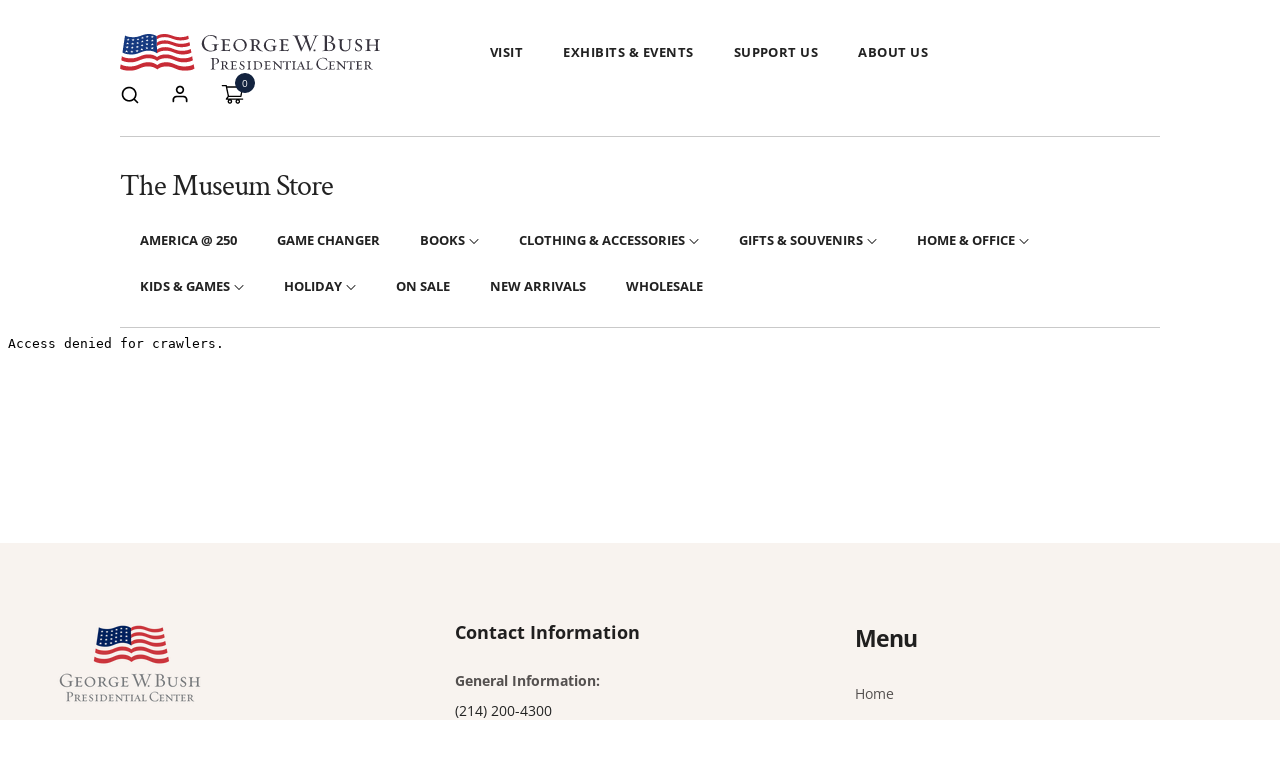

--- FILE ---
content_type: text/html; charset=utf-8
request_url: https://shop.bushcenter.org/es/pages/in-kind-request
body_size: 69406
content:
<!doctype html>
<html class="no-js" lang="es">
	<head>
		<meta charset="utf-8">
		<meta http-equiv="X-UA-Compatible" content="IE=edge">
		<meta name="viewport" content="width=device-width,initial-scale=1">
		<meta name="theme-color" content="">
      <!-- Google Tag Manager -->
<script>(function(w,d,s,l,i){w[l]=w[l]||[];w[l].push({'gtm.start':
new Date().getTime(),event:'gtm.js'});var f=d.getElementsByTagName(s)[0],
j=d.createElement(s),dl=l!='dataLayer'?'&l='+l:'';j.async=true;j.src=
'https://www.googletagmanager.com/gtm.js?id='+i+dl;f.parentNode.insertBefore(j,f);
})(window,document,'script','dataLayer','GTM-KWV4BCV');</script>
<!-- End Google Tag Manager -->

      <script>  
  /**
  * Author: Md Hasanuzzamna
  * Email: info@leomeasure.com
  * Linkedin: https://linkedin.com/md-h
  * Version: 2.1.5
  * Last Update: 13 Apr 2024
  */
  
  (function() {
      class Ultimate_Shopify_DataLayer {
        constructor() {
          window.dataLayer = window.dataLayer || []; 
          
          // use a prefix of events name
          this.eventPrefix = '';

          //Keep the value false to get non-formatted product ID
          this.formattedItemId = true; 

          // data schema
          this.dataSchema = {
            ecommerce: {
                show: true
            },
            dynamicRemarketing: {
                show: false,
                business_vertical: 'retail'
            }
          }

          // add to wishlist selectors
          this.addToWishListSelectors = {
            'addWishListIcon': '',
            'gridItemSelector': '',
            'productLinkSelector': 'a[href*="/products/"]'
          }

          // quick view selectors
          this.quickViewSelector = {
            'quickViewElement': '',
            'gridItemSelector': '',
            'productLinkSelector': 'a[href*="/products/"]'
          }

          // mini cart button selector
          this.miniCartButton = [
            'a[href="/cart"]', 
          ];
          this.miniCartAppersOn = 'click';


          // begin checkout buttons/links selectors
          this.beginCheckoutButtons = [
            'input[name="checkout"]',
            'button[name="checkout"]',
            'a[href="/checkout"]',
            '.additional-checkout-buttons',
          ];

          // direct checkout button selector
          this.shopifyDirectCheckoutButton = [
            '.shopify-payment-button'
          ]

          //Keep the value true if Add to Cart redirects to the cart page
          this.isAddToCartRedirect = false;
          
          // keep the value false if cart items increment/decrement/remove refresh page 
          this.isAjaxCartIncrementDecrement = true;
          

          // Caution: Do not modify anything below this line, as it may result in it not functioning correctly.
          this.cart = {"note":null,"attributes":{},"original_total_price":0,"total_price":0,"total_discount":0,"total_weight":0.0,"item_count":0,"items":[],"requires_shipping":false,"currency":"USD","items_subtotal_price":0,"cart_level_discount_applications":[],"checkout_charge_amount":0}
          this.countryCode = "US";
          this.collectData();  
          this.storeURL = "https://shop.bushcenter.org";
          localStorage.setItem('shopCountryCode', this.countryCode);
        }

        updateCart() {
          fetch("/cart.js")
          .then((response) => response.json())
          .then((data) => {
            this.cart = data;
          });
        }

       debounce(delay) {         
          let timeoutId;
          return function(func) {
            const context = this;
            const args = arguments;
            
            clearTimeout(timeoutId);
            
            timeoutId = setTimeout(function() {
              func.apply(context, args);
            }, delay);
          };
        }

        collectData() { 
            this.customerData();
            this.ajaxRequestData();
            this.searchPageData();
            this.miniCartData();
            this.beginCheckoutData();
  
            
  
            
  
            
            
            this.addToWishListData();
            this.quickViewData();
            this.formData();
            this.phoneClickData();
            this.emailClickData();
        }        

        //logged in customer data 
        customerData() {
            const currentUser = {};
            

            if (currentUser.email) {
              currentUser.hash_email = "e3b0c44298fc1c149afbf4c8996fb92427ae41e4649b934ca495991b7852b855"
            }

            if (currentUser.phone) {
              currentUser.hash_phone = "e3b0c44298fc1c149afbf4c8996fb92427ae41e4649b934ca495991b7852b855"
            }

            window.dataLayer = window.dataLayer || [];
            dataLayer.push({
              customer: currentUser
            });
        }

        // add_to_cart, remove_from_cart, search
        ajaxRequestData() {
          const self = this;
          
          // handle non-ajax add to cart
          if(this.isAddToCartRedirect) {
            document.addEventListener('submit', function(event) {
              const addToCartForm = event.target.closest('form[action="/cart/add"]');
              if(addToCartForm) {
                event.preventDefault();
                
                const formData = new FormData(addToCartForm);
            
                fetch(window.Shopify.routes.root + 'cart/add.js', {
                  method: 'POST',
                  body: formData
                })
                .then(response => {
                    window.location.href = "/es/cart";
                })
                .catch((error) => {
                  console.error('Error:', error);
                });
              }
            });
          }
          
          // fetch
          let originalFetch = window.fetch;
          let debounce = this.debounce(800);
          
          window.fetch = function () {
            return originalFetch.apply(this, arguments).then((response) => {
              if (response.ok) {
                let cloneResponse = response.clone();
                let requestURL = arguments[0];
                
                if(/.*\/search\/?.*\?.*q=.+/.test(requestURL) && !requestURL.includes('&requestFrom=uldt')) {   
                  const queryString = requestURL.split('?')[1];
                  const urlParams = new URLSearchParams(queryString);
                  const search_term = urlParams.get("q");

                  debounce(function() {
                    fetch(`${self.storeURL}/search/suggest.json?q=${search_term}&resources[type]=product&requestFrom=uldt`)
                      .then(res => res.json())
                      .then(function(data) {
                            const products = data.resources.results.products;
                            if(products.length) {
                              const fetchRequests = products.map(product =>
                                fetch(`${self.storeURL}/${product.url.split('?')[0]}.js`)
                                  .then(response => response.json())
                                  .catch(error => console.error('Error fetching:', error))
                              );

                              Promise.all(fetchRequests)
                                .then(products => {
                                    const items = products.map((product) => {
                                      return {
                                        product_id: product.id,
                                        product_title: product.title,
                                        variant_id: product.variants[0].id,
                                        variant_title: product.variants[0].title,
                                        vendor: product.vendor,
                                        total_discount: 0,
                                        final_price: product.price_min,
                                        product_type: product.type, 
                                        quantity: 1
                                      }
                                    });

                                    self.ecommerceDataLayer('search', {search_term, items});
                                })
                            }else {
                              self.ecommerceDataLayer('search', {search_term, items: []});
                            }
                      });
                  });
                }
                else if (requestURL.includes("/cart/add")) {
                  cloneResponse.text().then((text) => {
                    let data = JSON.parse(text);

                    if(data.items && Array.isArray(data.items)) {
                      data.items.forEach(function(item) {
                         self.ecommerceDataLayer('add_to_cart', {items: [item]});
                      })
                    } else {
                      self.ecommerceDataLayer('add_to_cart', {items: [data]});
                    }
                    self.updateCart();
                  });
                }else if(requestURL.includes("/cart/change") || requestURL.includes("/cart/update")) {
                  
                   cloneResponse.text().then((text) => {
                     
                    let newCart = JSON.parse(text);
                    let newCartItems = newCart.items;
                    let oldCartItems = self.cart.items;

                    for(let i = 0; i < oldCartItems.length; i++) {
                      let item = oldCartItems[i];
                      let newItem = newCartItems.find(newItems => newItems.id === item.id);


                      if(newItem) {

                        if(newItem.quantity > item.quantity) {
                          // cart item increment
                          let quantity = (newItem.quantity - item.quantity);
                          let updatedItem = {...item, quantity}
                          self.ecommerceDataLayer('add_to_cart', {items: [updatedItem]});
                          self.updateCart(); 

                        }else if(newItem.quantity < item.quantity) {
                          // cart item decrement
                          let quantity = (item.quantity - newItem.quantity);
                          let updatedItem = {...item, quantity}
                          self.ecommerceDataLayer('remove_from_cart', {items: [updatedItem]});
                          self.updateCart(); 
                        }
                        

                      }else {
                        self.ecommerceDataLayer('remove_from_cart', {items: [item]});
                        self.updateCart(); 
                      }
                    }
                     
                  });
                }
              }
              return response;
            });
          }
          // end fetch 


          //xhr
          var origXMLHttpRequest = XMLHttpRequest;
          XMLHttpRequest = function() {
            var requestURL;
    
            var xhr = new origXMLHttpRequest();
            var origOpen = xhr.open;
            var origSend = xhr.send;
            
            // Override the `open` function.
            xhr.open = function(method, url) {
                requestURL = url;
                return origOpen.apply(this, arguments);
            };
    
    
            xhr.send = function() {
    
                // Only proceed if the request URL matches what we're looking for.
                if (requestURL.includes("/cart/add") || requestURL.includes("/cart/change") || /.*\/search\/?.*\?.*q=.+/.test(requestURL)) {
        
                    xhr.addEventListener('load', function() {
                        if (xhr.readyState === 4) {
                            if (xhr.status >= 200 && xhr.status < 400) { 

                              if(/.*\/search\/?.*\?.*q=.+/.test(requestURL) && !requestURL.includes('&requestFrom=uldt')) {
                                const queryString = requestURL.split('?')[1];
                                const urlParams = new URLSearchParams(queryString);
                                const search_term = urlParams.get("q");

                                debounce(function() {
                                    fetch(`${self.storeURL}/search/suggest.json?q=${search_term}&resources[type]=product&requestFrom=uldt`)
                                      .then(res => res.json())
                                      .then(function(data) {
                                            const products = data.resources.results.products;
                                            if(products.length) {
                                              const fetchRequests = products.map(product =>
                                                fetch(`${self.storeURL}/${product.url.split('?')[0]}.js`)
                                                  .then(response => response.json())
                                                  .catch(error => console.error('Error fetching:', error))
                                              );
                
                                              Promise.all(fetchRequests)
                                                .then(products => {
                                                    const items = products.map((product) => {
                                                      return {
                                                        product_id: product.id,
                                                        product_title: product.title,
                                                        variant_id: product.variants[0].id,
                                                        variant_title: product.variants[0].title,
                                                        vendor: product.vendor,
                                                        total_discount: 0,
                                                        final_price: product.price_min,
                                                        product_type: product.type, 
                                                        quantity: 1
                                                      }
                                                    });
                
                                                    self.ecommerceDataLayer('search', {search_term, items});
                                                })
                                            }else {
                                              self.ecommerceDataLayer('search', {search_term, items: []});
                                            }
                                      });
                                  });

                              }

                              else if(requestURL.includes("/cart/add")) {
                                  const data = JSON.parse(xhr.responseText);

                                  if(data.items && Array.isArray(data.items)) {
                                    data.items.forEach(function(item) {
                                        self.ecommerceDataLayer('add_to_cart', {items: [item]});
                                      })
                                  } else {
                                    self.ecommerceDataLayer('add_to_cart', {items: [data]});
                                  }
                                  self.updateCart();
                                 
                               }else if(requestURL.includes("/cart/change")) {
                                 
                                  const newCart = JSON.parse(xhr.responseText);
                                  const newCartItems = newCart.items;
                                  let oldCartItems = self.cart.items;
              
                                  for(let i = 0; i < oldCartItems.length; i++) {
                                    let item = oldCartItems[i];
                                    let newItem = newCartItems.find(newItems => newItems.id === item.id);
              
              
                                    if(newItem) {
                                      if(newItem.quantity > item.quantity) {
                                        // cart item increment
                                        let quantity = (newItem.quantity - item.quantity);
                                        let updatedItem = {...item, quantity}
                                        self.ecommerceDataLayer('add_to_cart', {items: [updatedItem]});
                                        self.updateCart(); 
              
                                      }else if(newItem.quantity < item.quantity) {
                                        // cart item decrement
                                        let quantity = (item.quantity - newItem.quantity);
                                        let updatedItem = {...item, quantity}
                                        self.ecommerceDataLayer('remove_from_cart', {items: [updatedItem]});
                                        self.updateCart(); 
                                      }
                                      
              
                                    }else {
                                      self.ecommerceDataLayer('remove_from_cart', {items: [item]});
                                      self.updateCart(); 
                                    }
                                  }
                               }          
                            }
                        }
                    });
                }
    
                return origSend.apply(this, arguments);
            };
    
            return xhr;
          }; 
          //end xhr
        }

        // search event from search page
        searchPageData() {
          const self = this;
          let pageUrl = window.location.href;
          
          if(/.+\/search\?.*\&?q=.+/.test(pageUrl)) {   
            const queryString = pageUrl.split('?')[1];
            const urlParams = new URLSearchParams(queryString);
            const search_term = urlParams.get("q");
                
            fetch(`https://shop.bushcenter.org/search/suggest.json?q=${search_term}&resources[type]=product&requestFrom=uldt`)
            .then(res => res.json())
            .then(function(data) {
                  const products = data.resources.results.products;
                  if(products.length) {
                    const fetchRequests = products.map(product =>
                      fetch(`${self.storeURL}/${product.url.split('?')[0]}.js`)
                        .then(response => response.json())
                        .catch(error => console.error('Error fetching:', error))
                    );
                    Promise.all(fetchRequests)
                    .then(products => {
                        const items = products.map((product) => {
                            return {
                            product_id: product.id,
                            product_title: product.title,
                            variant_id: product.variants[0].id,
                            variant_title: product.variants[0].title,
                            vendor: product.vendor,
                            total_discount: 0,
                            final_price: product.price_min,
                            product_type: product.type, 
                            quantity: 1
                            }
                        });

                        self.ecommerceDataLayer('search', {search_term, items});
                    });
                  }else {
                    self.ecommerceDataLayer('search', {search_term, items: []});
                  }
            });
          }
        }

        // view_cart
        miniCartData() {
          if(this.miniCartButton.length) {
            let self = this;
            if(this.miniCartAppersOn === 'hover') {
              this.miniCartAppersOn = 'mouseenter';
            }
            this.miniCartButton.forEach((selector) => {
              let miniCartButtons = document.querySelectorAll(selector);
              miniCartButtons.forEach((miniCartButton) => {
                  miniCartButton.addEventListener(self.miniCartAppersOn, () => {
                    self.ecommerceDataLayer('view_cart', self.cart);
                  });
              })
            });
          }
        }

        // begin_checkout
        beginCheckoutData() {
          let self = this;
          document.addEventListener('pointerdown', (event) => {
            let targetElement = event.target.closest(self.beginCheckoutButtons.join(', '));
            if(targetElement) {
              self.ecommerceDataLayer('begin_checkout', self.cart);
            }
          });
        }

        // view_cart, add_to_cart, remove_from_cart
        viewCartPageData() {
          
          this.ecommerceDataLayer('view_cart', this.cart);

          //if cart quantity chagne reload page 
          if(!this.isAjaxCartIncrementDecrement) {
            const self = this;
            document.addEventListener('pointerdown', (event) => {
              const target = event.target.closest('a[href*="/cart/change?"]');
              if(target) {
                const linkUrl = target.getAttribute('href');
                const queryString = linkUrl.split("?")[1];
                const urlParams = new URLSearchParams(queryString);
                const newQuantity = urlParams.get("quantity");
                const line = urlParams.get("line");
                const cart_id = urlParams.get("id");
        
                
                if(newQuantity && (line || cart_id)) {
                  let item = line ? {...self.cart.items[line - 1]} : self.cart.items.find(item => item.key === cart_id);
        
                  let event = 'add_to_cart';
                  if(newQuantity < item.quantity) {
                    event = 'remove_from_cart';
                  }
        
                  let quantity = Math.abs(newQuantity - item.quantity);
                  item['quantity'] = quantity;
        
                  self.ecommerceDataLayer(event, {items: [item]});
                }
              }
            });
          }
        }

        productSinglePage() {
        
        }

        collectionsPageData() {
          var ecommerce = {
            'items': [
              
              ]
          };

          ecommerce['item_list_id'] = null
          ecommerce['item_list_name'] = null

          this.ecommerceDataLayer('view_item_list', ecommerce);
        }
        
        
        // add to wishlist
        addToWishListData() {
          if(this.addToWishListSelectors && this.addToWishListSelectors.addWishListIcon) {
            const self = this;
            document.addEventListener('pointerdown', (event) => {
              let target = event.target;
              
              if(target.closest(self.addToWishListSelectors.addWishListIcon)) {
                let pageULR = window.location.href.replace(/\?.+/, '');
                let requestURL = undefined;
          
                if(/\/products\/[^/]+$/.test(pageULR)) {
                  requestURL = pageULR;
                } else if(self.addToWishListSelectors.gridItemSelector && self.addToWishListSelectors.productLinkSelector) {
                  let itemElement = target.closest(self.addToWishListSelectors.gridItemSelector);
                  if(itemElement) {
                    let linkElement = itemElement.querySelector(self.addToWishListSelectors.productLinkSelector); 
                    if(linkElement) {
                      let link = linkElement.getAttribute('href').replace(/\?.+/g, '');
                      if(link && /\/products\/[^/]+$/.test(link)) {
                        requestURL = link;
                      }
                    }
                  }
                }

                if(requestURL) {
                  fetch(requestURL + '.json')
                    .then(res => res.json())
                    .then(result => {
                      let data = result.product;                    
                      if(data) {
                        let dataLayerData = {
                          product_id: data.id,
                            variant_id: data.variants[0].id,
                            product_title: data.title,
                          quantity: 1,
                          final_price: parseFloat(data.variants[0].price) * 100,
                          total_discount: 0,
                          product_type: data.product_type,
                          vendor: data.vendor,
                          variant_title: (data.variants[0].title !== 'Default Title') ? data.variants[0].title : undefined,
                          sku: data.variants[0].sku,
                        }

                        self.ecommerceDataLayer('add_to_wishlist', {items: [dataLayerData]});
                      }
                    });
                }
              }
            });
          }
        }

        quickViewData() {
          if(this.quickViewSelector.quickViewElement && this.quickViewSelector.gridItemSelector && this.quickViewSelector.productLinkSelector) {
            const self = this;
            document.addEventListener('pointerdown', (event) => {
              let target = event.target;
              if(target.closest(self.quickViewSelector.quickViewElement)) {
                let requestURL = undefined;
                let itemElement = target.closest(this.quickViewSelector.gridItemSelector );
                
                if(itemElement) {
                  let linkElement = itemElement.querySelector(self.quickViewSelector.productLinkSelector); 
                  if(linkElement) {
                    let link = linkElement.getAttribute('href').replace(/\?.+/g, '');
                    if(link && /\/products\/[^/]+$/.test(link)) {
                      requestURL = link;
                    }
                  }
                }   
                
                if(requestURL) {
                    fetch(requestURL + '.json')
                      .then(res => res.json())
                      .then(result => {
                        let data = result.product;                    
                        if(data) {
                          let dataLayerData = {
                            product_id: data.id,
                            variant_id: data.variants[0].id,
                            product_title: data.title,
                            quantity: 1,
                            final_price: parseFloat(data.variants[0].price) * 100,
                            total_discount: 0,
                            product_type: data.product_type,
                            vendor: data.vendor,
                            variant_title: (data.variants[0].title !== 'Default Title') ? data.variants[0].title : undefined,
                            sku: data.variants[0].sku,
                          }
  
                          self.ecommerceDataLayer('view_item', {items: [dataLayerData]});
                          self.quickViewVariants = data.variants;
                          self.quickViewedItem = dataLayerData;
                        }
                      });
                  }
              }
            });

            
              if(this.shopifyDirectCheckoutButton.length) {
                let self = this;
                document.addEventListener('pointerdown', (event) => {
                  let target = event.target;
                  let checkoutButton = event.target.closest(this.shopifyDirectCheckoutButton.join(', '));
                  
                  if(self.quickViewVariants && self.quickViewedItem && self.quickViewVariants.length && checkoutButton) {

                    let checkoutForm = checkoutButton.closest('form[action*="/cart/add"]');
                    if(checkoutForm) {
                        let quantity = 1;
                        let varientInput = checkoutForm.querySelector('input[name="id"]');
                        let quantitySelector = checkoutForm.getAttribute('id');

                        if(quantitySelector) {
                          let quentityInput = document.querySelector('input[name="quantity"][form="'+quantitySelector+'"]');
                          if(quentityInput) {
                              quantity = +quentityInput.value;
                          }
                        }

                        if(varientInput) {
                            let variant_id = parseInt(varientInput.value);

                            if(variant_id) {
                                const variant = self.quickViewVariants.find(item => item.id === +variant_id);
                                if(variant && self.quickViewedItem) {
                                    self.quickViewedItem['variant_id'] = variant_id;
                                    self.quickViewedItem['variant_title'] = variant.title;
                                    self.quickViewedItem['final_price'] = parseFloat(variant.price) * 100;
                                    self.quickViewedItem['quantity'] = quantity; 
    
                                    self.ecommerceDataLayer('add_to_cart', {items: [self.quickViewedItem]});
                                    self.ecommerceDataLayer('begin_checkout', {items: [self.quickViewedItem]});
                                }
                            }
                        }
                    }

                  }
                }); 
            }
            
          }
        }

        // all ecommerce events
        ecommerceDataLayer(event, data) {
          const self = this;
          dataLayer.push({ 'ecommerce': null });
          const dataLayerData = {
            "event": this.eventPrefix + event,
            'ecommerce': {
               'currency': this.cart.currency,
               'items': data.items.map((item, index) => {
                 const dataLayerItem = {
                    'index': index,
                    'item_id': this.formattedItemId  ? `shopify_${this.countryCode}_${item.product_id}_${item.variant_id}` : item.product_id.toString(),
                    'product_id': item.product_id.toString(),
                    'variant_id': item.variant_id.toString(),
                    'item_name': item.product_title,
                    'quantity': item.quantity,
                    'price': +((item.final_price / 100).toFixed(2)),
                    'discount': item.total_discount ? +((item.total_discount / 100).toFixed(2)) : 0 
                }

                if(item.product_type) {
                  dataLayerItem['item_category'] = item.product_type;
                }
                
                if(item.vendor) {
                  dataLayerItem['item_brand'] = item.vendor;
                }
               
                if(item.variant_title && item.variant_title !== 'Default Title') {
                  dataLayerItem['item_variant'] = item.variant_title;
                }
              
                if(item.sku) {
                  dataLayerItem['sku'] = item.sku;
                }

                if(item.item_list_name) {
                  dataLayerItem['item_list_name'] = item.item_list_name;
                }

                if(item.item_list_id) {
                  dataLayerItem['item_list_id'] = item.item_list_id.toString()
                }

                return dataLayerItem;
              })
            }
          }

          if(data.total_price !== undefined) {
            dataLayerData['ecommerce']['value'] =  +((data.total_price / 100).toFixed(2));
          } else {
            dataLayerData['ecommerce']['value'] = +(dataLayerData['ecommerce']['items'].reduce((total, item) => total + (item.price * item.quantity), 0)).toFixed(2);
          }
          
          if(data.item_list_id) {
            dataLayerData['ecommerce']['item_list_id'] = data.item_list_id;
          }
          
          if(data.item_list_name) {
            dataLayerData['ecommerce']['item_list_name'] = data.item_list_name;
          }

          if(data.search_term) {
            dataLayerData['search_term'] = data.search_term;
          }

          if(self.dataSchema.dynamicRemarketing && self.dataSchema.dynamicRemarketing.show) {
            dataLayer.push({ 'dynamicRemarketing': null });
            dataLayerData['dynamicRemarketing'] = {
                value: dataLayerData.ecommerce.value,
                items: dataLayerData.ecommerce.items.map(item => ({id: item.item_id, google_business_vertical: self.dataSchema.dynamicRemarketing.business_vertical}))
            }
          }

          if(!self.dataSchema.ecommerce ||  !self.dataSchema.ecommerce.show) {
            delete dataLayerData['ecommerce'];
          }

          dataLayer.push(dataLayerData);
        }

        
        // contact form submit & newsletters signup
        formData() {
          const self = this;
          document.addEventListener('submit', function(event) {

            let targetForm = event.target.closest('form[action^="/contact"]');


            if(targetForm) {
              const formData = {
                form_location: window.location.href,
                form_id: targetForm.getAttribute('id'),
                form_classes: targetForm.getAttribute('class')
              };
                            
              let formType = targetForm.querySelector('input[name="form_type"]');
              let inputs = targetForm.querySelectorAll("input:not([type=hidden]):not([type=submit]), textarea, select");
              
              inputs.forEach(function(input) {
                var inputName = input.name;
                var inputValue = input.value;
                
                if (inputName && inputValue) {
                  var matches = inputName.match(/\[(.*?)\]/);
                  if (matches && matches.length > 1) {
                     var fieldName = matches[1];
                     formData[fieldName] = input.value;
                  }
                }
              });
              
              if(formType && formType.value === 'customer') {
                dataLayer.push({ event: self.eventPrefix + 'newsletter_signup', ...formData});
              } else if(formType && formType.value === 'contact') {
                dataLayer.push({ event: self.eventPrefix + 'contact_form_submit', ...formData});
              }
            }
          });

        }

        // phone_number_click event
        phoneClickData() {
          const self = this; 
          document.addEventListener('click', function(event) {
            let target = event.target.closest('a[href^="tel:"]');
            if(target) {
              let phone_number = target.getAttribute('href').replace('tel:', '');
              dataLayer.push({
                event: self.eventPrefix + 'phone_number_click',
                page_location: window.location.href,
                link_classes: target.getAttribute('class'),
                link_id: target.getAttribute('id'),
                phone_number
              })
            }
          });
        }
  
        // email_click event
        emailClickData() {
          const self = this; 
          document.addEventListener('click', function(event) {
            let target = event.target.closest('a[href^="mailto:"]');
            if(target) {
              let email_address = target.getAttribute('href').replace('mailto:', '');
              dataLayer.push({
                event: self.eventPrefix + 'email_click',
                page_location: window.location.href,
                link_classes: target.getAttribute('class'),
                link_id: target.getAttribute('id'),
                email_address
              })
            }
          });
        }
      } 
      // end Ultimate_Shopify_DataLayer

      document.addEventListener('DOMContentLoaded', function() {
        try{
          new Ultimate_Shopify_DataLayer();
        }catch(error) {
          console.log(error);
        }
      });
    
  })();
</script>

		<link rel="canonical" href="https://shop.bushcenter.org/es/pages/in-kind-request">
		<link rel="preconnect" href="https://cdn.shopify.com" crossorigin>
		
			<link rel="shortcut icon" href="//shop.bushcenter.org/cdn/shop/files/apple-touch-icon_32x32.png?v=1669528599" type="image/png">
			<!-- iPad icons -->
			<link rel="apple-touch-icon-precomposed" href="//shop.bushcenter.org/cdn/shop/files/apple-touch-icon_48x48.png?v=1669528599" type="image/png">
			<link rel="nokia-touch-icon" href="//shop.bushcenter.org/cdn/shop/files/apple-touch-icon_48x48.png?v=1669528599" type="image/png">
		
<link rel="preconnect" href="https://fonts.shopifycdn.com" crossorigin><title>In Kind Request | George W. Bush Presidential Center</title>

      <meta name="google-site-verification" content="-RcvYP1RW9g9S3M37Pzw8ySy223RJ6dO7cPqwmenq2g" />

		

		

<meta property="og:site_name" content="George W. Bush Presidential Center">
<meta property="og:url" content="https://shop.bushcenter.org/es/pages/in-kind-request">
<meta property="og:title" content="In Kind Request">
<meta property="og:type" content="website">
<meta property="og:description" content="George W. Bush Presidential Center"><meta property="og:image" content="http://shop.bushcenter.org/cdn/shop/files/GWB_Presidential_Center_Logo_H_RGB.png?v=1669646423">
  <meta property="og:image:secure_url" content="https://shop.bushcenter.org/cdn/shop/files/GWB_Presidential_Center_Logo_H_RGB.png?v=1669646423">
  <meta property="og:image:width" content="1200">
  <meta property="og:image:height" content="628"><meta name="twitter:site" content="@thebushcenter"><meta name="twitter:card" content="summary_large_image">
<meta name="twitter:title" content="In Kind Request">
<meta name="twitter:description" content="George W. Bush Presidential Center">

		
<link href="//shop.bushcenter.org/cdn/shop/t/2/assets/font-awesome.min.css?v=115577614941898795941696000540" rel="stylesheet" type="text/css" media="all" />
<link rel="stylesheet" href="//shop.bushcenter.org/cdn/shop/t/2/assets/component-predictive-search.css?v=77213672833749231241668173991" media="print" onload="this.media='all'"><link href="//shop.bushcenter.org/cdn/shop/t/2/assets/bootstrap.css?v=139594685204792284741668173990" rel="stylesheet" type="text/css" media="all" />
<link href="//shop.bushcenter.org/cdn/shop/t/2/assets/theme.css?v=96604265636378243591692378642" rel="stylesheet" type="text/css" media="all" />	
<link href="//shop.bushcenter.org/cdn/shop/t/2/assets/vendor.min.css?v=159718977909834043121669444908" rel="stylesheet" type="text/css" media="all" />
		<script>
  window.vela = window.vela || {};
  vela.strings = {
    shop_money_with_currency_format: "${{amount}} USD",
    shop_money_format: "${{amount}}",
    currency: "USD",
    moneyFormat: "${{amount}}",
    zoomClose: "Close (Esc)",
    zoomPrev: "Previous (Left arrow key)",
    zoomNext: "Next (Right arrow key)",
    productSlideLabel: "Slide [slide_number] of [slide_max].",
    countdownDays: "Days",
    countdownHours: "Hours",
    countdownMinutes: "Mins",
    countdownSeconds: "Secs",
    countdownFinish: "This offer has expired!",
    addToCart: "Agregar al carrito",
    soldOut: "Agotado",
    unavailable: "No disponible",
    inStock: "Available",
    outStock: "Out of stock",
    cartEmpty: "Tu carrito esta vacío",
    cartCookies: "Enable cookies to use the shopping cart",
    newsletterSuccess: "Thanks for subscribing"
  };
  vela.settings = {
    currencies: false,
    cartType: "drawer",
    enableReview: false,
    enablePreLoading: false,
    enableQuickView: false,
    quickViewVariantType: "radio",
    quickViewColorSwatch: true,
    quickViewImageSwatch: false,
    fileURL: "//shop.bushcenter.org/cdn/shop/files/"
  };
  vela.loading = '<div class="vela-loading"><div class="vela-loading__icon"><span></span><span></span><span></span><span></span></div></div>';
</script><script src="//shop.bushcenter.org/cdn/shop/t/2/assets/vendor.js?v=162714921228786800891668173992" type="text/javascript"></script>
			<script src="//shop.bushcenter.org/cdn/shop/t/2/assets/global.js?v=60195863163246941121689805725" defer="defer"></script>
		<script>window.performance && window.performance.mark && window.performance.mark('shopify.content_for_header.start');</script><meta name="google-site-verification" content="UnPiJvBLBI_Ju3cia704FwT2bLaUKNLuPr5VZxp-xdw">
<meta name="facebook-domain-verification" content="fyq8zeyw8seu01wz3yeyfckgap0hbm">
<meta id="shopify-digital-wallet" name="shopify-digital-wallet" content="/59023982636/digital_wallets/dialog">
<meta name="shopify-checkout-api-token" content="bc0ec82efa903b56e8b2154a4c0b7af4">
<meta id="in-context-paypal-metadata" data-shop-id="59023982636" data-venmo-supported="false" data-environment="production" data-locale="es_ES" data-paypal-v4="true" data-currency="USD">
<link rel="alternate" hreflang="x-default" href="https://shop.bushcenter.org/pages/in-kind-request">
<link rel="alternate" hreflang="en" href="https://shop.bushcenter.org/pages/in-kind-request">
<link rel="alternate" hreflang="es" href="https://shop.bushcenter.org/es/pages/in-kind-request">
<link rel="alternate" hreflang="zh-Hans" href="https://shop.bushcenter.org/zh/pages/in-kind-request">
<link rel="alternate" hreflang="ko" href="https://shop.bushcenter.org/ko/pages/in-kind-request">
<link rel="alternate" hreflang="ar" href="https://shop.bushcenter.org/ar/pages/in-kind-request">
<link rel="alternate" hreflang="en-CA" href="https://shop.bushcenter.org/en-ca/pages/in-kind-request">
<link rel="alternate" hreflang="zh-Hans-AE" href="https://shop.bushcenter.org/zh/pages/in-kind-request">
<link rel="alternate" hreflang="zh-Hans-AT" href="https://shop.bushcenter.org/zh/pages/in-kind-request">
<link rel="alternate" hreflang="zh-Hans-AU" href="https://shop.bushcenter.org/zh/pages/in-kind-request">
<link rel="alternate" hreflang="zh-Hans-BE" href="https://shop.bushcenter.org/zh/pages/in-kind-request">
<link rel="alternate" hreflang="zh-Hans-CH" href="https://shop.bushcenter.org/zh/pages/in-kind-request">
<link rel="alternate" hreflang="zh-Hans-CZ" href="https://shop.bushcenter.org/zh/pages/in-kind-request">
<link rel="alternate" hreflang="zh-Hans-DE" href="https://shop.bushcenter.org/zh/pages/in-kind-request">
<link rel="alternate" hreflang="zh-Hans-DK" href="https://shop.bushcenter.org/zh/pages/in-kind-request">
<link rel="alternate" hreflang="zh-Hans-ES" href="https://shop.bushcenter.org/zh/pages/in-kind-request">
<link rel="alternate" hreflang="zh-Hans-FI" href="https://shop.bushcenter.org/zh/pages/in-kind-request">
<link rel="alternate" hreflang="zh-Hans-FR" href="https://shop.bushcenter.org/zh/pages/in-kind-request">
<link rel="alternate" hreflang="zh-Hans-GB" href="https://shop.bushcenter.org/zh/pages/in-kind-request">
<link rel="alternate" hreflang="zh-Hans-HK" href="https://shop.bushcenter.org/zh/pages/in-kind-request">
<link rel="alternate" hreflang="zh-Hans-IE" href="https://shop.bushcenter.org/zh/pages/in-kind-request">
<link rel="alternate" hreflang="zh-Hans-IL" href="https://shop.bushcenter.org/zh/pages/in-kind-request">
<link rel="alternate" hreflang="zh-Hans-IT" href="https://shop.bushcenter.org/zh/pages/in-kind-request">
<link rel="alternate" hreflang="zh-Hans-JP" href="https://shop.bushcenter.org/zh/pages/in-kind-request">
<link rel="alternate" hreflang="zh-Hans-KR" href="https://shop.bushcenter.org/zh/pages/in-kind-request">
<link rel="alternate" hreflang="zh-Hans-MY" href="https://shop.bushcenter.org/zh/pages/in-kind-request">
<link rel="alternate" hreflang="zh-Hans-NL" href="https://shop.bushcenter.org/zh/pages/in-kind-request">
<link rel="alternate" hreflang="zh-Hans-NO" href="https://shop.bushcenter.org/zh/pages/in-kind-request">
<link rel="alternate" hreflang="zh-Hans-NZ" href="https://shop.bushcenter.org/zh/pages/in-kind-request">
<link rel="alternate" hreflang="zh-Hans-PL" href="https://shop.bushcenter.org/zh/pages/in-kind-request">
<link rel="alternate" hreflang="zh-Hans-PT" href="https://shop.bushcenter.org/zh/pages/in-kind-request">
<link rel="alternate" hreflang="zh-Hans-SE" href="https://shop.bushcenter.org/zh/pages/in-kind-request">
<link rel="alternate" hreflang="zh-Hans-SG" href="https://shop.bushcenter.org/zh/pages/in-kind-request">
<link rel="alternate" hreflang="zh-Hans-US" href="https://shop.bushcenter.org/zh/pages/in-kind-request">
<script async="async" src="/checkouts/internal/preloads.js?locale=es-US"></script>
<link rel="preconnect" href="https://shop.app" crossorigin="anonymous">
<script async="async" src="https://shop.app/checkouts/internal/preloads.js?locale=es-US&shop_id=59023982636" crossorigin="anonymous"></script>
<script id="apple-pay-shop-capabilities" type="application/json">{"shopId":59023982636,"countryCode":"US","currencyCode":"USD","merchantCapabilities":["supports3DS"],"merchantId":"gid:\/\/shopify\/Shop\/59023982636","merchantName":"George W. Bush Presidential Center","requiredBillingContactFields":["postalAddress","email","phone"],"requiredShippingContactFields":["postalAddress","email","phone"],"shippingType":"shipping","supportedNetworks":["visa","masterCard","amex","discover","elo","jcb"],"total":{"type":"pending","label":"George W. Bush Presidential Center","amount":"1.00"},"shopifyPaymentsEnabled":true,"supportsSubscriptions":true}</script>
<script id="shopify-features" type="application/json">{"accessToken":"bc0ec82efa903b56e8b2154a4c0b7af4","betas":["rich-media-storefront-analytics"],"domain":"shop.bushcenter.org","predictiveSearch":true,"shopId":59023982636,"locale":"es"}</script>
<script>var Shopify = Shopify || {};
Shopify.shop = "b8f5f3.myshopify.com";
Shopify.locale = "es";
Shopify.currency = {"active":"USD","rate":"1.0"};
Shopify.country = "US";
Shopify.theme = {"name":"Cosmetic-home1","id":126423367724,"schema_name":"Velatheme","schema_version":"3.0.0","theme_store_id":null,"role":"main"};
Shopify.theme.handle = "null";
Shopify.theme.style = {"id":null,"handle":null};
Shopify.cdnHost = "shop.bushcenter.org/cdn";
Shopify.routes = Shopify.routes || {};
Shopify.routes.root = "/es/";</script>
<script type="module">!function(o){(o.Shopify=o.Shopify||{}).modules=!0}(window);</script>
<script>!function(o){function n(){var o=[];function n(){o.push(Array.prototype.slice.apply(arguments))}return n.q=o,n}var t=o.Shopify=o.Shopify||{};t.loadFeatures=n(),t.autoloadFeatures=n()}(window);</script>
<script>
  window.ShopifyPay = window.ShopifyPay || {};
  window.ShopifyPay.apiHost = "shop.app\/pay";
  window.ShopifyPay.redirectState = null;
</script>
<script id="shop-js-analytics" type="application/json">{"pageType":"page"}</script>
<script defer="defer" async type="module" src="//shop.bushcenter.org/cdn/shopifycloud/shop-js/modules/v2/client.init-shop-cart-sync_BSQ69bm3.es.esm.js"></script>
<script defer="defer" async type="module" src="//shop.bushcenter.org/cdn/shopifycloud/shop-js/modules/v2/chunk.common_CIqZBrE6.esm.js"></script>
<script type="module">
  await import("//shop.bushcenter.org/cdn/shopifycloud/shop-js/modules/v2/client.init-shop-cart-sync_BSQ69bm3.es.esm.js");
await import("//shop.bushcenter.org/cdn/shopifycloud/shop-js/modules/v2/chunk.common_CIqZBrE6.esm.js");

  window.Shopify.SignInWithShop?.initShopCartSync?.({"fedCMEnabled":true,"windoidEnabled":true});

</script>
<script>
  window.Shopify = window.Shopify || {};
  if (!window.Shopify.featureAssets) window.Shopify.featureAssets = {};
  window.Shopify.featureAssets['shop-js'] = {"shop-cart-sync":["modules/v2/client.shop-cart-sync_B6JycxC-.es.esm.js","modules/v2/chunk.common_CIqZBrE6.esm.js"],"init-fed-cm":["modules/v2/client.init-fed-cm_BQYQqrmb.es.esm.js","modules/v2/chunk.common_CIqZBrE6.esm.js"],"init-windoid":["modules/v2/client.init-windoid_pGOcpYhK.es.esm.js","modules/v2/chunk.common_CIqZBrE6.esm.js"],"shop-cash-offers":["modules/v2/client.shop-cash-offers_DdBOjG3t.es.esm.js","modules/v2/chunk.common_CIqZBrE6.esm.js","modules/v2/chunk.modal_C4yd0v1c.esm.js"],"shop-button":["modules/v2/client.shop-button_DwkC6Xof.es.esm.js","modules/v2/chunk.common_CIqZBrE6.esm.js"],"init-shop-email-lookup-coordinator":["modules/v2/client.init-shop-email-lookup-coordinator_Dth6vXW2.es.esm.js","modules/v2/chunk.common_CIqZBrE6.esm.js"],"shop-toast-manager":["modules/v2/client.shop-toast-manager_C_FNN8dM.es.esm.js","modules/v2/chunk.common_CIqZBrE6.esm.js"],"shop-login-button":["modules/v2/client.shop-login-button_DSRYsi0W.es.esm.js","modules/v2/chunk.common_CIqZBrE6.esm.js","modules/v2/chunk.modal_C4yd0v1c.esm.js"],"avatar":["modules/v2/client.avatar_BTnouDA3.es.esm.js"],"init-shop-cart-sync":["modules/v2/client.init-shop-cart-sync_BSQ69bm3.es.esm.js","modules/v2/chunk.common_CIqZBrE6.esm.js"],"pay-button":["modules/v2/client.pay-button_D6Q5svIn.es.esm.js","modules/v2/chunk.common_CIqZBrE6.esm.js"],"init-shop-for-new-customer-accounts":["modules/v2/client.init-shop-for-new-customer-accounts_0-RxdhfC.es.esm.js","modules/v2/client.shop-login-button_DSRYsi0W.es.esm.js","modules/v2/chunk.common_CIqZBrE6.esm.js","modules/v2/chunk.modal_C4yd0v1c.esm.js"],"init-customer-accounts-sign-up":["modules/v2/client.init-customer-accounts-sign-up_B14ylKVQ.es.esm.js","modules/v2/client.shop-login-button_DSRYsi0W.es.esm.js","modules/v2/chunk.common_CIqZBrE6.esm.js","modules/v2/chunk.modal_C4yd0v1c.esm.js"],"shop-follow-button":["modules/v2/client.shop-follow-button_Dz9GcHjQ.es.esm.js","modules/v2/chunk.common_CIqZBrE6.esm.js","modules/v2/chunk.modal_C4yd0v1c.esm.js"],"checkout-modal":["modules/v2/client.checkout-modal_BiUPo5ac.es.esm.js","modules/v2/chunk.common_CIqZBrE6.esm.js","modules/v2/chunk.modal_C4yd0v1c.esm.js"],"init-customer-accounts":["modules/v2/client.init-customer-accounts_Bj6BmOJp.es.esm.js","modules/v2/client.shop-login-button_DSRYsi0W.es.esm.js","modules/v2/chunk.common_CIqZBrE6.esm.js","modules/v2/chunk.modal_C4yd0v1c.esm.js"],"lead-capture":["modules/v2/client.lead-capture_DYu0Z6xS.es.esm.js","modules/v2/chunk.common_CIqZBrE6.esm.js","modules/v2/chunk.modal_C4yd0v1c.esm.js"],"shop-login":["modules/v2/client.shop-login_dRo-wCdh.es.esm.js","modules/v2/chunk.common_CIqZBrE6.esm.js","modules/v2/chunk.modal_C4yd0v1c.esm.js"],"payment-terms":["modules/v2/client.payment-terms_Du59s0Sy.es.esm.js","modules/v2/chunk.common_CIqZBrE6.esm.js","modules/v2/chunk.modal_C4yd0v1c.esm.js"]};
</script>
<script>(function() {
  var isLoaded = false;
  function asyncLoad() {
    if (isLoaded) return;
    isLoaded = true;
    var urls = ["\/\/cdn.shopify.com\/proxy\/3faf9d6587c82c8ffabec07fe9ee07d17cffe45bf65fd6fbedeb313d91ae62fd\/storage.googleapis.com\/timesact-resources\/scripts\/timesact.js?shop=b8f5f3.myshopify.com\u0026sp-cache-control=cHVibGljLCBtYXgtYWdlPTkwMA","https:\/\/chimpstatic.com\/mcjs-connected\/js\/users\/a7f74f17f60bc289efbd56c53\/7fbb96f9485bb683b64ed44ed.js?shop=b8f5f3.myshopify.com","https:\/\/script.pop-convert.com\/new-micro\/production.pc.min.js?unique_id=b8f5f3.myshopify.com\u0026shop=b8f5f3.myshopify.com","https:\/\/cdn.s3.pop-convert.com\/pcjs.production.min.js?unique_id=b8f5f3.myshopify.com\u0026shop=b8f5f3.myshopify.com"];
    for (var i = 0; i < urls.length; i++) {
      var s = document.createElement('script');
      s.type = 'text/javascript';
      s.async = true;
      s.src = urls[i];
      var x = document.getElementsByTagName('script')[0];
      x.parentNode.insertBefore(s, x);
    }
  };
  if(window.attachEvent) {
    window.attachEvent('onload', asyncLoad);
  } else {
    window.addEventListener('load', asyncLoad, false);
  }
})();</script>
<script id="__st">var __st={"a":59023982636,"offset":-21600,"reqid":"3e4207aa-3bf5-4141-b04d-551f4efea638-1768863044","pageurl":"shop.bushcenter.org\/es\/pages\/in-kind-request","s":"pages-88985632812","u":"9c442c5abf06","p":"page","rtyp":"page","rid":88985632812};</script>
<script>window.ShopifyPaypalV4VisibilityTracking = true;</script>
<script id="captcha-bootstrap">!function(){'use strict';const t='contact',e='account',n='new_comment',o=[[t,t],['blogs',n],['comments',n],[t,'customer']],c=[[e,'customer_login'],[e,'guest_login'],[e,'recover_customer_password'],[e,'create_customer']],r=t=>t.map((([t,e])=>`form[action*='/${t}']:not([data-nocaptcha='true']) input[name='form_type'][value='${e}']`)).join(','),a=t=>()=>t?[...document.querySelectorAll(t)].map((t=>t.form)):[];function s(){const t=[...o],e=r(t);return a(e)}const i='password',u='form_key',d=['recaptcha-v3-token','g-recaptcha-response','h-captcha-response',i],f=()=>{try{return window.sessionStorage}catch{return}},m='__shopify_v',_=t=>t.elements[u];function p(t,e,n=!1){try{const o=window.sessionStorage,c=JSON.parse(o.getItem(e)),{data:r}=function(t){const{data:e,action:n}=t;return t[m]||n?{data:e,action:n}:{data:t,action:n}}(c);for(const[e,n]of Object.entries(r))t.elements[e]&&(t.elements[e].value=n);n&&o.removeItem(e)}catch(o){console.error('form repopulation failed',{error:o})}}const l='form_type',E='cptcha';function T(t){t.dataset[E]=!0}const w=window,h=w.document,L='Shopify',v='ce_forms',y='captcha';let A=!1;((t,e)=>{const n=(g='f06e6c50-85a8-45c8-87d0-21a2b65856fe',I='https://cdn.shopify.com/shopifycloud/storefront-forms-hcaptcha/ce_storefront_forms_captcha_hcaptcha.v1.5.2.iife.js',D={infoText:'Protegido por hCaptcha',privacyText:'Privacidad',termsText:'Términos'},(t,e,n)=>{const o=w[L][v],c=o.bindForm;if(c)return c(t,g,e,D).then(n);var r;o.q.push([[t,g,e,D],n]),r=I,A||(h.body.append(Object.assign(h.createElement('script'),{id:'captcha-provider',async:!0,src:r})),A=!0)});var g,I,D;w[L]=w[L]||{},w[L][v]=w[L][v]||{},w[L][v].q=[],w[L][y]=w[L][y]||{},w[L][y].protect=function(t,e){n(t,void 0,e),T(t)},Object.freeze(w[L][y]),function(t,e,n,w,h,L){const[v,y,A,g]=function(t,e,n){const i=e?o:[],u=t?c:[],d=[...i,...u],f=r(d),m=r(i),_=r(d.filter((([t,e])=>n.includes(e))));return[a(f),a(m),a(_),s()]}(w,h,L),I=t=>{const e=t.target;return e instanceof HTMLFormElement?e:e&&e.form},D=t=>v().includes(t);t.addEventListener('submit',(t=>{const e=I(t);if(!e)return;const n=D(e)&&!e.dataset.hcaptchaBound&&!e.dataset.recaptchaBound,o=_(e),c=g().includes(e)&&(!o||!o.value);(n||c)&&t.preventDefault(),c&&!n&&(function(t){try{if(!f())return;!function(t){const e=f();if(!e)return;const n=_(t);if(!n)return;const o=n.value;o&&e.removeItem(o)}(t);const e=Array.from(Array(32),(()=>Math.random().toString(36)[2])).join('');!function(t,e){_(t)||t.append(Object.assign(document.createElement('input'),{type:'hidden',name:u})),t.elements[u].value=e}(t,e),function(t,e){const n=f();if(!n)return;const o=[...t.querySelectorAll(`input[type='${i}']`)].map((({name:t})=>t)),c=[...d,...o],r={};for(const[a,s]of new FormData(t).entries())c.includes(a)||(r[a]=s);n.setItem(e,JSON.stringify({[m]:1,action:t.action,data:r}))}(t,e)}catch(e){console.error('failed to persist form',e)}}(e),e.submit())}));const S=(t,e)=>{t&&!t.dataset[E]&&(n(t,e.some((e=>e===t))),T(t))};for(const o of['focusin','change'])t.addEventListener(o,(t=>{const e=I(t);D(e)&&S(e,y())}));const B=e.get('form_key'),M=e.get(l),P=B&&M;t.addEventListener('DOMContentLoaded',(()=>{const t=y();if(P)for(const e of t)e.elements[l].value===M&&p(e,B);[...new Set([...A(),...v().filter((t=>'true'===t.dataset.shopifyCaptcha))])].forEach((e=>S(e,t)))}))}(h,new URLSearchParams(w.location.search),n,t,e,['guest_login'])})(!0,!0)}();</script>
<script integrity="sha256-4kQ18oKyAcykRKYeNunJcIwy7WH5gtpwJnB7kiuLZ1E=" data-source-attribution="shopify.loadfeatures" defer="defer" src="//shop.bushcenter.org/cdn/shopifycloud/storefront/assets/storefront/load_feature-a0a9edcb.js" crossorigin="anonymous"></script>
<script crossorigin="anonymous" defer="defer" src="//shop.bushcenter.org/cdn/shopifycloud/storefront/assets/shopify_pay/storefront-65b4c6d7.js?v=20250812"></script>
<script data-source-attribution="shopify.dynamic_checkout.dynamic.init">var Shopify=Shopify||{};Shopify.PaymentButton=Shopify.PaymentButton||{isStorefrontPortableWallets:!0,init:function(){window.Shopify.PaymentButton.init=function(){};var t=document.createElement("script");t.src="https://shop.bushcenter.org/cdn/shopifycloud/portable-wallets/latest/portable-wallets.es.js",t.type="module",document.head.appendChild(t)}};
</script>
<script data-source-attribution="shopify.dynamic_checkout.buyer_consent">
  function portableWalletsHideBuyerConsent(e){var t=document.getElementById("shopify-buyer-consent"),n=document.getElementById("shopify-subscription-policy-button");t&&n&&(t.classList.add("hidden"),t.setAttribute("aria-hidden","true"),n.removeEventListener("click",e))}function portableWalletsShowBuyerConsent(e){var t=document.getElementById("shopify-buyer-consent"),n=document.getElementById("shopify-subscription-policy-button");t&&n&&(t.classList.remove("hidden"),t.removeAttribute("aria-hidden"),n.addEventListener("click",e))}window.Shopify?.PaymentButton&&(window.Shopify.PaymentButton.hideBuyerConsent=portableWalletsHideBuyerConsent,window.Shopify.PaymentButton.showBuyerConsent=portableWalletsShowBuyerConsent);
</script>
<script data-source-attribution="shopify.dynamic_checkout.cart.bootstrap">document.addEventListener("DOMContentLoaded",(function(){function t(){return document.querySelector("shopify-accelerated-checkout-cart, shopify-accelerated-checkout")}if(t())Shopify.PaymentButton.init();else{new MutationObserver((function(e,n){t()&&(Shopify.PaymentButton.init(),n.disconnect())})).observe(document.body,{childList:!0,subtree:!0})}}));
</script>
<link id="shopify-accelerated-checkout-styles" rel="stylesheet" media="screen" href="https://shop.bushcenter.org/cdn/shopifycloud/portable-wallets/latest/accelerated-checkout-backwards-compat.css" crossorigin="anonymous">
<style id="shopify-accelerated-checkout-cart">
        #shopify-buyer-consent {
  margin-top: 1em;
  display: inline-block;
  width: 100%;
}

#shopify-buyer-consent.hidden {
  display: none;
}

#shopify-subscription-policy-button {
  background: none;
  border: none;
  padding: 0;
  text-decoration: underline;
  font-size: inherit;
  cursor: pointer;
}

#shopify-subscription-policy-button::before {
  box-shadow: none;
}

      </style>

<script>window.performance && window.performance.mark && window.performance.mark('shopify.content_for_header.end');</script>

		<style data-shopify>
      @font-face {
  font-family: "Open Sans";
  font-weight: 400;
  font-style: normal;
  font-display: swap;
  src: url("//shop.bushcenter.org/cdn/fonts/open_sans/opensans_n4.c32e4d4eca5273f6d4ee95ddf54b5bbb75fc9b61.woff2") format("woff2"),
       url("//shop.bushcenter.org/cdn/fonts/open_sans/opensans_n4.5f3406f8d94162b37bfa232b486ac93ee892406d.woff") format("woff");
}

      @font-face {
  font-family: "Open Sans";
  font-weight: 700;
  font-style: normal;
  font-display: swap;
  src: url("//shop.bushcenter.org/cdn/fonts/open_sans/opensans_n7.a9393be1574ea8606c68f4441806b2711d0d13e4.woff2") format("woff2"),
       url("//shop.bushcenter.org/cdn/fonts/open_sans/opensans_n7.7b8af34a6ebf52beb1a4c1d8c73ad6910ec2e553.woff") format("woff");
}

      @font-face {
  font-family: "Open Sans";
  font-weight: 500;
  font-style: normal;
  font-display: swap;
  src: url("//shop.bushcenter.org/cdn/fonts/open_sans/opensans_n5.500dcf21ddee5bc5855ad3a20394d3bc363c217c.woff2") format("woff2"),
       url("//shop.bushcenter.org/cdn/fonts/open_sans/opensans_n5.af1a06d824dccfb4d400ba874ef19176651ec834.woff") format("woff");
}

      @font-face {
  font-family: "Open Sans";
  font-weight: 300;
  font-style: normal;
  font-display: swap;
  src: url("//shop.bushcenter.org/cdn/fonts/open_sans/opensans_n3.b10466eda05a6b2d1ef0f6ba490dcecf7588dd78.woff2") format("woff2"),
       url("//shop.bushcenter.org/cdn/fonts/open_sans/opensans_n3.056c4b5dddadba7018747bd50fdaa80430e21710.woff") format("woff");
}

      @font-face {
  font-family: "Crimson Text";
  font-weight: 400;
  font-style: normal;
  font-display: swap;
  src: url("//shop.bushcenter.org/cdn/fonts/crimson_text/crimsontext_n4.a9a5f5ab47c6f5346e7cd274511a5d08c59fb906.woff2") format("woff2"),
       url("//shop.bushcenter.org/cdn/fonts/crimson_text/crimsontext_n4.e89f2f0678223181d995b90850b6894b928b2f96.woff") format("woff");
}

      :root {
        --font-body-family: "Open Sans", sans-serif;
        --font-body-style: normal;
        --font-body-weight: 400;

        --font-heading-family: "Crimson Text", serif;
        --font-heading-style: normal;
        --font-heading-weight: 400;--font-special-family:    var(--font-body-family);--font-size-heading: 40px;
		--font-size-heading-mobile: 32px;;

		--font-size-base: 16px;
		--primary: #13233f;
		--primary-light: rgba(19, 35, 63, 0.7);
		--secondary: #e5e2dc;
		--body-color: #666666;
		--body-color-light: #999999;
		
		--body-bg: #ffffff;
		--heading-color: #201f1f;
		--color-link: #201f1f;
		--color-link-hover: var(--primary);
		--border-color: #e1e1e1;
    	--shadow: 0px 6px 15px rgba(0, 0, 0, .12);
		--button-border-radius: 30px;
		--header-color: #333333;
		--header-bg: #ffffff;
		--footer-heading-color: #201f1f;
		--footer-color: #54504f;
		--footer-link: #54504f;
		--footer-link-hover: #13233f;
		--footer-bg: #f8f3ef;
		--color-copyright-bg: #f8f3ef;
		--color-copyright: #54504f;
	
		--menu-font-size: 13px;
		--menu-dropdown-font-size: 13px;
		--menu-bg: rgba(0,0,0,0);
		--menu-color: #222222;
		--menu-hover-color: #13233f;
		--menu-dropdown-bg: #ffffff;
		--menu-dropdown-color: #666666;
		--menu-dropdown-hover-color: #13233f;

		--breadcrumb-bg: var(--body-bg);
		--breadcrumb-heading-color: var(--heading-color);
		--breadcrumb-color: var(--heading-color);
		--breadcrumb-color-link: var(--heading-color);

		--btn-default-color: #c74145;
		--btn-default-border-color: #c74145;
		--btn-default-bg-color: #ffffff;
		--btn-default-hover-color: #fff;
		--btn-default-hover-border-color: #13233f;
		--btn-default-hover-bg-color: #13233f;

		--image-border: url(//shop.bushcenter.org/cdn/shop/t/2/assets/img_border.png?v=96843803716327243191668173991);
		
		--product-name-color: var(--heading-color);
		--product-name-hover-color: var(--primary);

		
		--bs-body-font-family: var(--font-body-family);
		--bs-body-font-size: var(--font-size-base);
		--bs-body-color: #666666;
		--bs-body-bg: #ffffff;
		--bs-primary: #13233f;
		--bs-primary-rgb: 19, 35, 63
	
}

	  	
    </style>
<link rel="preload" as="font" href="//shop.bushcenter.org/cdn/fonts/open_sans/opensans_n4.c32e4d4eca5273f6d4ee95ddf54b5bbb75fc9b61.woff2" type="font/woff2" crossorigin><link rel="preload" as="font" href="//shop.bushcenter.org/cdn/fonts/crimson_text/crimsontext_n4.a9a5f5ab47c6f5346e7cd274511a5d08c59fb906.woff2" type="font/woff2" crossorigin><script>document.documentElement.className = document.documentElement.className.replace('no-js', 'js');</script>
	


<script>

window.oncontextmenu = function () { return false; }

</script>
<!-- BEGIN app block: shopify://apps/hulk-form-builder/blocks/app-embed/b6b8dd14-356b-4725-a4ed-77232212b3c3 --><!-- BEGIN app snippet: hulkapps-formbuilder-theme-ext --><script type="text/javascript">
  
  if (typeof window.formbuilder_customer != "object") {
        window.formbuilder_customer = {}
  }

  window.hulkFormBuilder = {
    form_data: {"form_0cC6lT2vbyr4SVQtJ-W61A":{"uuid":"0cC6lT2vbyr4SVQtJ-W61A","form_name":"*Request | Military Retirement (2024 III)","form_data":{"div_back_gradient_1":"#fff","div_back_gradient_2":"#fff","back_color":"#fff","form_title":"\u003ch3\u003eMilitary Retirement\u003c\/h3\u003e\n","form_submit":"Submit","after_submit":"hideAndmessage","after_submit_msg":"\u003cp\u003e\u003c!-- x-tinymce\/html --\u003e\u003c!-- x-tinymce\/html --\u003e\u003c!-- x-tinymce\/html --\u003e\u003c\/p\u003e\n\n\u003cp\u003eThank you for your service to our Nation.\u0026nbsp;President and Mrs. Bush have the deepest respect for the brave men and women who wear the uniform of the United States.\u0026nbsp;You and your fellow patriots have strengthened and inspired our Nation.\u0026nbsp;We all owe you a great debt of gratitude.\u003cbr \/\u003e\n\u003cbr \/\u003e\nWhile you may not receive a confirmation email, we have received your request. Requests are processed in the order in which they are received.\u0026nbsp;While we ask to allow at least \u003cstrong\u003eeight weeks\u003c\/strong\u003e for processing, we do our best to mail the letter as soon as possible.\u0026nbsp;\u003cstrong\u003eUnfortunately, due to the high volume of requests we receive, we are unable to conduct individual status checks.\u003c\/strong\u003e\u0026nbsp;If you have not received your Letter of Appreciation after eight weeks has passed from the date of your submission, you may email \u003cstrong\u003e\u003ca href=\"mailto:info@ogwb.org\"\u003einfo@ogwb.org\u003c\/a\u003e\u003c\/strong\u003e for more information.\u003cbr \/\u003e\n\u003cbr \/\u003e\nPresident and Mrs. Bush send their best wishes along with their appreciation for your service.\u003cbr \/\u003e\n\u003cbr \/\u003e\nRespectfully,\u003cbr \/\u003e\nOffice of George W. Bush\u003c\/p\u003e\n","captcha_enable":"no","label_style":"inlineLabels","input_border_radius":"2","back_type":"transparent","input_back_color":"#fff","input_back_color_hover":"#fff","back_shadow":"none","label_font_clr":"#333333","input_font_clr":"#333333","button_align":"fullBtn","button_clr":"#fff","button_back_clr":"#333333","button_border_radius":"2","form_width":"600px","form_border_size":"2","form_border_clr":"#c7c7c7","form_border_radius":"1","label_font_size":"14","input_font_size":"12","button_font_size":"16","form_padding":"35","input_border_color":"#ccc","input_border_color_hover":"#ccc","btn_border_clr":"#333333","btn_border_size":"1","form_name":"*Request | Military Retirement (2024 III)","":"tbui@bushcenter.org","form_access_message":"\u003cp\u003ePlease login to access the form\u003cbr\u003eDo not have an account? Create account\u003c\/p\u003e","form_banner_alignment":"center","captcha_honeypot":"no","banner_img_height":"250","banner_img_width":"350","form_description":"\u003cp style=\"font-size:14px\"\u003eThank you for your service to our Nation. Because President George W. Bush is no longer Commander in Chief, he is unable to sign retirement certificates. Since leaving office, however, President Bush has been honored to send letters of appreciation to retirees with at least 20 years of service.\u003c\/p\u003e\n\n\u003cp style=\"font-size:14px\"\u003ePlease allow at least eight weeks for processing. Your request will be processed in the order in which it was received. Unfortunately, due to the high volume of requests we receive, we are unable to conduct individual status checks.\u003c\/p\u003e\n\n\u003cp style=\"font-size:14px\"\u003eIf you have not received your Letter of Appreciation after \u003cstrong\u003eeight weeks\u003c\/strong\u003e has passed from the date of your submission, you may email \u003ca href=\"mailto:info@ogwb.org\" style=\"color: #CF333C\"\u003einfo@ogwb.org\u003c\/a\u003e for more information.\u003c\/p\u003e\n\n\u003cp style=\"font-size:14px\"\u003eIf your retirement ceremony is more than six months away, \u003cstrong\u003ewe kindly ask that you wait to submit your request until the ceremony is within six months.\u003cbr \/\u003e\n\u003cbr \/\u003e\nIf you are medically retiring\u003c\/strong\u003e\u0026nbsp;with less than 20 years of service, please be sure to note your medical retirement in the additional comments section below so we can ensure your request is processed.\u003c\/p\u003e\n\n\u003cp style=\"font-size:14px\"\u003eIf you would like to submit a request for a letter of appreciation for a \u003cstrong\u003ecivilian retiree\u003c\/strong\u003e, please email \u003ca href=\"mailto:info@ogwb.org\" style=\"color: #CF333C\"\u003einfo@ogwb.org\u003c\/a\u003e for more information as this form is reserved for military only.\u003c\/p\u003e\n","captcha_version_3_enable":"no","captcha_align":"center","formElements":[{"Conditions":{},"type":"label","position":0,"label":"Requestor Information","page_number":1},{"Conditions":{},"type":"hidden","position":1,"label":"ID","page_number":1},{"Conditions":{},"type":"text","position":2,"label":"Requestor First Name","required":"yes","page_number":1,"mailChimpField":"FNAME","shopifyField":"first_name"},{"Conditions":{},"type":"text","position":3,"label":"Requestor Last Name","halfwidth":"no","required":"yes","page_number":1,"mailChimpField":"LNAME","shopifyField":"last_name"},{"Conditions":{},"type":"phone","position":4,"label":"Phone Number","required":"yes","page_number":1},{"Conditions":{},"type":"email","position":5,"required":"yes","email_confirm":"yes","label":"Contact Email","page_number":1},{"Conditions":{},"type":"checkbox","position":6,"label":"Opt in to receive communications from the Bush Center","checked":"yes","mailChimpField":"MMERGE71","page_number":1,"result_in_yes_no":"no","shopifyField":"accepts_marketing"},{"Conditions":{},"type":"label","position":7,"label":"Retiree Information","page_number":1},{"Conditions":{},"type":"text","position":8,"label":"Retiree First Name","required":"yes","page_number":1},{"Conditions":{},"type":"text","position":9,"label":"Retiree Middle Name","page_number":1},{"Conditions":{},"type":"text","position":10,"label":"Retiree Last Name","required":"yes","page_number":1},{"Conditions":{},"type":"text","position":11,"label":"Retiree Preferred First Name","page_number":1,"required":"yes"},{"type":"text","position":12,"label":"Address Line 1","customClass":"","halfwidth":"no","Conditions":{},"page_number":1,"required":"yes"},{"Conditions":{},"type":"text","position":13,"label":"City","required":"yes","halfwidth":"no","centerfield":"no","page_number":1},{"Conditions":{},"type":"select","position":14,"label":"State","required":"yes","halfwidth":"yes","option_sets":"state","values":"Alabama\nAlaska\nAmerican Forces Europe\nAmerican Forces Pacific\nArizona\nArkansas\nByram\nCalifornia\nCokato\nColorado\nConnecticut\nDelaware\nDistrict of Columbia\nFlorida\nGeorgia\nHawaii\nIdaho\nIllinois\nIndiana\nIowa\nKansas\nKentucky\nLouisiana\nLowa\nMaine\nMaryland\nMassachusetts\nMedfield\nMichigan\nMinnesota\nMississippi\nMissouri\nMontana\nNebraska\nNevada\nNew Hampshire\nNew Jersey\nNew Jersy\nNew Mexico\nNew York\nNorth Carolina\nNorth Dakota\nOhio\nOklahoma\nOntario\nOregon\nPennsylvania\nRamey\nRhode Island\nSouth Carolina\nSouth Dakota\nSublimity\nTennessee\nTexas\nTrimble\nUtah\nVermont\nVirginia\nWashington\nWest Virginia\nWisconsin\nWyoming","elementCost":{},"option_country":"475","page_number":1},{"Conditions":{},"type":"text","position":15,"label":"Zip Code","halfwidth":"yes","centerfield":"no","required":"yes","page_number":1,"mailChimpField":"MMERGE30"},{"Conditions":{},"type":"select","position":16,"label":"Branch","values":"United States Army\nUnited States Navy\nUnited States Coast Guard\nUnited States Air Force\nUnited States Marine Corps\nUnited States Space Force\nUnited States Army Reserve\nUnited States Navy Reserve\nUnited States Coast Guard Reserve\nUnited States Air Force Reserve\nUnited States Marine Corps Reserve\nArmy National Guard\nAir National Guard","elementCost":{},"required":"yes","page_number":1},{"Conditions":{},"type":"select","position":17,"label":"Rank","values":"Admiral\nBrigadier General\nCaptain\nChaplain\nChief Master Sergeant\nChief Petty Officer\nChief Warrant Officer Five\nChief Warrant Officer Four\nChief Warrant Officer Three\nChief Warrant Officer Two\nColonel\nCommand Master Chief Petty Officer\nCommand Master Sergeant\nCommand Sergeant Major\nCommander\nCorporal\nEnsign\nFirst Lieutenant\nFirst Sergeant\nGeneral\nGunnery Sergeant\nLance Corporal\nLieutenant\nLieutenant Colonel\nLieutenant Commander\nLieutenant General\nLieutenant Junior Grade\nMajor\nMajor General\nMaster Chief Petty Officer\nMaster Gunnery Sergeant\nMaster Sergeant\nPetty Officer\nPetty Officer First Class\nPetty Officer Second Class\nPetty Officer Third Class\nPrivate\nPrivate First Class\nRear Admiral\nSecond Lieutenant\nSenior Chief Petty Officer\nSenior Master Sergeant\nSergeant\nSergeant First Class\nSergeant Major\nSpecialist\nStaff Sergeant\nTechnical Sergeant\nVice Admiral\nWarrant Officer\nOther","elementCost":{},"required":"yes","other_value":"yes","other_value_label":"Other rank, not listed above","page_number":1},{"Conditions":{},"type":"text","position":18,"label":"Other Rank","page_number":1},{"Conditions":{},"type":"newdate","position":19,"label":"Retirement Date","required":"yes","page_number":1,"minDate":"1986-01-01","maxDate":"2030-12-31","disable_future_dates":"no","date_limit":"no"},{"Conditions":{},"type":"newdate","position":20,"label":"Ceremony Date","page_number":1,"minDate":"2024-01-01","maxDate":"2027-12-31"},{"Conditions":{},"type":"text","position":21,"label":"Years of Active Duty Service (Minimum of 20)","required":"yes","page_number":1},{"Conditions":{},"type":"label","position":22,"label":"Letter of Appreciation Mailing Address","page_number":1},{"Conditions":{},"type":"text","position":23,"label":"Mailing Address Line 1 ","required":"yes","page_number":1},{"Conditions":{},"type":"text","position":24,"label":"Mailing Address Line 2 ","required":"no","page_number":1},{"Conditions":{},"type":"text","position":25,"label":"Mailing Address Line 3","required":"no","page_number":1},{"Conditions":{},"type":"text","position":26,"label":"Mailing Address Line 4","page_number":1},{"Conditions":{},"type":"text","position":27,"label":"Mailing Address Line 5","page_number":1},{"Conditions":{},"type":"text","position":28,"label":"Company","page_number":1},{"Conditions":{},"type":"text","position":29,"label":"POC","page_number":1},{"Conditions":{},"type":"text","position":30,"label":"Mailing City ","required":"yes","page_number":1},{"Conditions":{},"type":"select","position":31,"label":"Mailing State ","halfwidth":"yes","required":"yes","option_sets":"state","values":"Alabama\nAlaska\nAmerican Forces Europe\nAmerican Forces Pacific\nArizona\nArkansas\nByram\nCalifornia\nCokato\nColorado\nConnecticut\nDelaware\nDistrict of Columbia\nFlorida\nGeorgia\nHawaii\nIdaho\nIllinois\nIndiana\nIowa\nKansas\nKentucky\nLouisiana\nLowa\nMaine\nMaryland\nMassachusetts\nMedfield\nMichigan\nMinnesota\nMississippi\nMissouri\nMontana\nNebraska\nNevada\nNew Hampshire\nNew Jersey\nNew Jersy\nNew Mexico\nNew York\nNorth Carolina\nNorth Dakota\nOhio\nOklahoma\nOntario\nOregon\nPennsylvania\nRamey\nRhode Island\nSouth Carolina\nSouth Dakota\nSublimity\nTennessee\nTexas\nTrimble\nUtah\nVermont\nVirginia\nWashington\nWest Virginia\nWisconsin\nWyoming","elementCost":{},"option_country":"475","page_number":1},{"Conditions":{},"type":"text","position":32,"label":"Mailing Zip Code ","halfwidth":"yes","required":"yes","page_number":1},{"type":"textarea","position":33,"label":"Additional Comments","required":"no","Conditions":{},"page_number":1},{"Conditions":{},"type":"hidden","position":34,"label":"Tag","fieldvalue":"Military Retirement","shopifyField":"tags","page_number":1}]},"is_spam_form":false,"shop_uuid":"uSu4CqRWnc8yNCUHU_oujQ","shop_timezone":"America\/Chicago","shop_id":81463,"shop_is_after_submit_enabled":true,"shop_shopify_plan":"NPO Full","shop_shopify_domain":"b8f5f3.myshopify.com"},"form_0U5OuJRcYBz-_f8BLn5x5Q":{"uuid":"0U5OuJRcYBz-_f8BLn5x5Q","form_name":"*Request | Special Event (2024)","form_data":{"div_back_gradient_1":"#fff","div_back_gradient_2":"#fff","back_color":"#fff","form_title":"\u003ch3\u003eSpecial Event Request\u003c\/h3\u003e\n","form_submit":"Submit","after_submit":"hideAndmessage","after_submit_msg":"\u003cp\u003e\u003c!-- x-tinymce\/html --\u003e\u003c\/p\u003e\n\n\u003cp\u003e\u003c!-- x-tinymce\/html --\u003eThank you for considering the George W. Bush Presidential Center for your upcoming event. We look forward to connecting with you -- we will be in touch shortly. Please feel free to reach out to us at catering@bushcenter.org with any questions or updates to your request.\u003c\/p\u003e\n","captcha_enable":"no","label_style":"inlineLabels","input_border_radius":"2","back_type":"transparent","input_back_color":"#fff","input_back_color_hover":"#fff","back_shadow":"none","label_font_clr":"#333333","input_font_clr":"#333333","button_align":"fullBtn","button_clr":"#fff","button_back_clr":"#333333","button_border_radius":"2","form_width":"600px","form_border_size":"2","form_border_clr":"#c7c7c7","form_border_radius":"1","label_font_size":"14","input_font_size":"12","button_font_size":"16","form_padding":"35","input_border_color":"#ccc","input_border_color_hover":"#ccc","btn_border_clr":"#333333","btn_border_size":"1","form_name":"*Request | Special Event (2024)","":"zvxvpdbc@mailparser.io","form_access_message":"\u003cp\u003ePlease login to access the form\u003cbr\u003eDo not have an account? Create account\u003c\/p\u003e","form_description":"\u003cp\u003ePlease complete fields below.\u0026nbsp;\u003c\/p\u003e\n","form_banner":"https:\/\/form-builder-by-hulkapps.s3.amazonaws.com\/uploads\/b8f5f3.myshopify.com\/backend_image\/backend_image\/6718\/Image20230606181700.jpg","form_banner_alignment":"center","banner_img_height":"250","banner_img_width":"350","formElements":[{"Conditions":{},"type":"headings","position":0,"label":"Label (26)","headings":"\u003cp\u003e\u003cstrong\u003eContact Information\u003c\/strong\u003e\u003c\/p\u003e\n","page_number":1},{"Conditions":{},"type":"text","position":1,"label":"Event Organizer’s First Name","required":"yes","page_number":1,"centerfield":"no","halfwidth":"yes","shopifyField":"first_name","mailChimpField":"FNAME"},{"Conditions":{},"type":"text","position":2,"label":"Event Organizer’s Last Name","required":"yes","halfwidth":"yes","mailChimpField":"LNAME","shopifyField":"last_name","page_number":1},{"Conditions":{},"type":"text","position":3,"label":"Full Legal Name of Organization","required":"yes","page_number":1},{"Conditions":{},"type":"address","position":4,"label":"Address","required":"yes","page_number":1},{"Conditions":{},"type":"text","position":5,"label":"Phone","required":"yes","halfwidth":"yes","page_number":1},{"Conditions":{},"type":"text","position":6,"label":"Mobile","halfwidth":"yes","page_number":1},{"type":"email","position":7,"label":"Email","required":"yes","email_confirm":"yes","Conditions":{},"page_number":1},{"Conditions":{},"type":"headings","position":8,"label":"Label (28)","headings":"\u003cp\u003e\u003cstrong\u003eEvent Information\u003c\/strong\u003e\u003c\/p\u003e\n","page_number":1},{"Conditions":{},"type":"newdate","position":9,"label":"Event Date Request","required":"yes","halfwidth":"yes","page_number":1},{"Conditions":{},"type":"newdate","position":10,"label":"Alternate Date","halfwidth":"yes","page_number":1},{"Conditions":{},"type":"time","position":11,"label":"Event Start Time","halfwidth":"yes","date_limit":"no","min_max_time":"no","required":"yes","page_number":1},{"Conditions":{},"type":"time","position":12,"label":"Event End time","halfwidth":"yes","required":"yes","page_number":1},{"Conditions":{},"type":"number","position":13,"label":"Estimated Attendance","required":"yes","page_number":1},{"Conditions":{},"type":"text","position":14,"label":"Published Event Name","page_number":1},{"Conditions":{},"type":"select","position":15,"label":"Type of Organization","values":"Association\nBusiness\/Corporate\nEducational\nNon-Profit\nRehearsal Dinner\nSocial\nWedding Reception","elementCost":{},"page_number":1},{"Conditions":{},"type":"textarea","position":16,"label":"Mission Organization (if applicable)","page_number":1},{"Conditions":{},"type":"select","position":17,"label":"Type of Event","values":"Meeting\nConference\/Symposium\nBreakfast\nLuncheon\nDinner\nReception","elementCost":{},"required":"yes","page_number":1},{"Conditions":{},"type":"select","position":18,"label":"Event Space Required","required":"yes","halfwidth":"yes","values":"Cafe 43\nEntire Facility\nGeorge W. Bush Institute - Hall of State room\nGeorge W. Bush Institute - Hall of State room and Auditorium\nGeorge W. Bush Library and Museum\nLive Oak Room\nCabinet Room","elementCost":{},"page_number":1},{"Conditions":{},"type":"select","position":19,"label":"Alternate Space Required","values":"Cafe 43\nEntire Facility\nGeorge W. Bush Institute - Hall of State room\nGeorge W. Bush Institute - Hall of State room and Auditorium\nGeorge W. Bush Library and Museum\nLive Oak Room\nCabinet Room","elementCost":{},"halfwidth":"yes","page_number":1},{"Conditions":{},"type":"textarea","position":20,"label":"Is there a fundraising component? If yes, please explain.","page_number":1},{"Conditions":{},"type":"textarea","position":21,"label":"Detailed Description\/Purpose of Event","required":"yes","page_number":1},{"Conditions":{},"type":"select","position":22,"label":"How Did You Hear About Us","required":"yes","values":"Repeat client\nAttended an event here\nBush Center donor\nReferral\nVisited the Museum and\/or dined at Cafe 43\nBush Center website\nWedding website (i.e. Wedding Wire, The Knot, Here Comes the Guide)\nVisit Dallas\nGoogle search","elementCost":{},"page_number":1},{"Conditions":{},"type":"headings","position":23,"label":"Label (28)","headings":"\u003cp\u003e\u003cstrong\u003eOptional Services\u003c\/strong\u003e\u003c\/p\u003e\n","page_number":1},{"Conditions":{},"type":"checkbox","position":24,"label":"General Admission to the Museum","page_number":1},{"Conditions":{},"type":"text","position":25,"label":"From (Time) To (Time)","page_number":1},{"Conditions":{},"type":"paragraph","position":26,"label":"Label (24)","paragraph":"\u003cp\u003eFor groups using the Bush Institute or Cafe 43, access to the museum may be added at the special group rate of $10 per person. \u0026nbsp;These museum tours will need to conclude before the museum closes at 5:00 p.m. For groups using the Presidential Library and Museum for evening events, museum admittance is included with your facility fee for up to 300 guests. If the museum exhibit gallery will be part of your group experience at the George W. Bush Presidential Center, please include the time allotted for the guests to tour the museum.\u003c\/p\u003e\n","page_number":1},{"Conditions":{},"type":"checkbox","position":27,"label":"Museum Store","page_number":1},{"Conditions":{},"type":"paragraph","position":28,"label":"Label (27)","paragraph":"\u003cp\u003eFor groups with 250 guests or more utilizing the Presidential Library and Museum for your event, please let us know if you would like to reserve extended museum store hours for your event.\u003c\/p\u003e\n","page_number":1},{"Conditions":{},"type":"checkbox","position":29,"label":"Opt in to receive communications from the Bush Center","checked":"yes","mailChimpField":"MMERGE71","page_number":1,"shopifyField":"accepts_marketing","result_in_yes_no":"yes"},{"Conditions":{},"type":"headings","position":30,"label":"Label (27)","headings":"\u003cp\u003e\u003cstrong\u003eConfirmation\u003c\/strong\u003e\u003c\/p\u003e\n","page_number":1},{"Conditions":{},"type":"text","position":31,"label":"Signature","required":"yes","halfwidth":"yes","page_number":1},{"Conditions":{},"type":"newdate","position":32,"label":"Date","halfwidth":"yes","required":"yes","page_number":1}]},"is_spam_form":false,"shop_uuid":"uSu4CqRWnc8yNCUHU_oujQ","shop_timezone":"America\/Chicago","shop_id":81463,"shop_is_after_submit_enabled":true,"shop_shopify_plan":"NPO Full","shop_shopify_domain":"b8f5f3.myshopify.com"},"form_AnB6FBDU0mJhVgzQdmFmWQ":{"uuid":"AnB6FBDU0mJhVgzQdmFmWQ","form_name":"Request | Out of Many, One Traveling Exhibit","form_data":{"div_back_gradient_1":"#fff","div_back_gradient_2":"#fff","back_color":"#fff","form_title":"\u003ch4\u003eOut of Many, One: Portraits of America\u0026#39;s Immigrants\u003c\/h4\u003e\n","form_submit":"Submit","after_submit":"hideAndmessage","after_submit_msg":"\u003cp\u003e\u003cspan style=\"font-family: helvetica;\"\u003e\u003cspan style=\"font-size: 13.3333px;\"\u003eThank you for your interest in bringing \u003cem\u003eOut of Many, One\u0026nbsp;\u003c\/em\u003eto your city. We look forward to discussing this with you.\u003c\/span\u003e\u003c\/span\u003e\u003cbr \/\u003e\n\u003cbr \/\u003e\n\u003cspan style=\"font-family: helvetica; font-size: 10pt;\"\u003eIf you have any questions, please feel free to email the Development Team \u003ca href=\"mailto:donorservices@bushcenter.org\"\u003edonorservices@bushcenter.org\u003c\/a\u003e.\u003c\/span\u003e\u003c\/p\u003e\n\n\u003cp\u003e\u003cspan style=\"font-family: helvetica; font-size: 10pt;\"\u003eSincerely,\u003c\/span\u003e\u003cbr \/\u003e\n\u003cbr \/\u003e\n\u003cspan style=\"font-family: helvetica; font-size: 10pt;\"\u003eThe George W. Bush Presidential Center\u003c\/span\u003e\u003c\/p\u003e\n","captcha_enable":"no","label_style":"inlineLabels","input_border_radius":"2","back_type":"transparent","input_back_color":"#fff","input_back_color_hover":"#fff","back_shadow":"none","label_font_clr":"#333333","input_font_clr":"#333333","button_align":"fullBtn","button_clr":"#fff","button_back_clr":"#333333","button_border_radius":"2","form_width":"600px","form_border_size":"2","form_border_clr":"#c7c7c7","form_border_radius":"1","label_font_size":"14","input_font_size":"12","button_font_size":"16","form_padding":"35","input_border_color":"#ccc","input_border_color_hover":"#ccc","btn_border_clr":"#333333","btn_border_size":"1","form_name":"Request | Out of Many, One Traveling Exhibit","":"akaufmann@bushcenter.org","form_emails":"tbui@bushcenter.org,donorservices@bushcenter.org","admin_email_subject":"Interest | Out of Many, One Travelling Exhibit","admin_email_message":"\u003cp\u003eSomeone just submitted a response to your form.\u003cbr \/\u003e\nPlease find the details below:\u003c\/p\u003e\n","form_access_message":"\u003cp\u003ePlease login to access the form\u003cbr\u003eDo not have an account? Create account\u003c\/p\u003e","notification_email_send":true,"form_description":"\u003cp\u003e\u003cbr \/\u003e\nInterested in bringing the \u003cem\u003eOut of Many, One: Portraits of America\u0026#39;s Immigrants\u003c\/em\u003e exhibit to your community? Sponsorship opportunities are available for the exhibit to tour cities across America starting in early 2022.\u003c\/p\u003e\n","auto_responder_sendname":"George W. Bush Presidential Center","auto_responder_subject":"Thank you for your interest!","auto_responder_sendemail":"info@bushcenter.org","auto_responder_message":"\u003ccenter\u003e\n\u003ctable cellpadding=\"0\" cellspacing=\"0\" class=\"100p\" style=\"margin: 0px auto; width: 760px;\"\u003e\n\t\u003ctbody\u003e\n\t\t\u003ctr\u003e\n\t\t\t\u003ctd\u003e\u003cimg alt=\"George W. Bush Presidential Center\" src=\"https:\/\/forms.bushcenter.org\/view.image?Id=1889\" \/\u003e\u003c\/td\u003e\n\t\t\u003c\/tr\u003e\n\t\u003c\/tbody\u003e\n\u003c\/table\u003e\n\n\u003ctable background=\"#f4f0ed\" bgcolor=\"f4f0ed\" cellpadding=\"0\" cellspacing=\"0\" class=\"100p\" style=\"margin: 0px auto; width: 760px;\"\u003e\n\t\u003ctbody\u003e\n\t\t\u003ctr\u003e\n\t\t\t\u003ctd class=\"100p pad-left pad-top-zero pad-right pad-bottom\" style=\"padding: 0 80px 0;\" width=\"760\"\u003e\u003cbr \/\u003e\n\t\t\t\u003cbr \/\u003e\n\t\t\t\u0026nbsp;\n\t\t\t\u003cp\u003e\u003cspan style=\"font-family: helvetica;\"\u003e\u003cspan style=\"font-size: 13.3333px;\"\u003eThank you for your interest in bringing \u003cem\u003eOut of Many, One\u0026nbsp;\u003c\/em\u003eto your city. We look forward to discussing this with you.\u003c\/span\u003e\u003c\/span\u003e\u003cbr \/\u003e\n\t\t\t\u003cbr \/\u003e\n\t\t\t\u003cspan style=\"font-family: helvetica; font-size: 10pt;\"\u003eIf you have any questions, please feel free to email the Development Team \u003ca href=\"mailto:donorservices@bushcenter.org\"\u003edonorservices@bushcenter.org\u003c\/a\u003e.\u003c\/span\u003e\u003c\/p\u003e\n\n\t\t\t\u003cp\u003e\u003cspan style=\"font-family: helvetica; font-size: 10pt;\"\u003eSincerely,\u003c\/span\u003e\u003cbr \/\u003e\n\t\t\t\u003cspan style=\"font-family: helvetica; font-size: 10pt;\"\u003eThe George W. Bush Presidential Center\u003c\/span\u003e\u003c\/p\u003e\n\t\t\t\u003cbr \/\u003e\n\t\t\t\u003cbr \/\u003e\n\t\t\t\u0026nbsp;\u003c\/td\u003e\n\t\t\u003c\/tr\u003e\n\t\u003c\/tbody\u003e\n\u003c\/table\u003e\n\n\u003ctable bgcolor=\"372e2c\" cellpadding=\"0\" cellspacing=\"0\" class=\"100p\" style=\"margin: 0px auto; text-align: center; width: 760px;\"\u003e\n\t\u003ctbody\u003e\n\t\t\u003ctr\u003e\n\t\t\t\u003ctd style=\"padding: 60px 0 0;\"\u003e\u003ca href=\"http:\/\/www.bushcenter.org\/\"\u003e\u003cimg alt=\"George W. Bush Institute\" src=\"https:\/\/forms.bushcenter.org\/view.image?Id=1887\" style=\"width: auto; display: inline-block;\" \/\u003e\u003c\/a\u003e\u003c\/td\u003e\n\t\t\u003c\/tr\u003e\n\t\t\u003ctr\u003e\n\t\t\t\u003ctd style=\"padding: 21px 0 14px;\"\u003e\n\t\t\t\u003cp style=\"margin: 0; font-family: Georgia,serif; color: #f4f0ed; font-size: 14px;\"\u003e\u003cspan class=\"appleLinksWhite\"\u003e2943 SMU Boulevard, Dallas, TX 75205\u003c\/span\u003e\u003c\/p\u003e\n\t\t\t\u003c\/td\u003e\n\t\t\u003c\/tr\u003e\n\t\t\u003ctr\u003e\n\t\t\t\u003ctd\u003e\u003cspan class=\"appleLinksGold\" style=\"text-decoration: none; color: #fac938; font-weight: bold; font-style: italic;\"\u003eT. 214-200-4300\u003c\/span\u003e \u003cspan style=\"color: #ffffff; margin: 0 6px;\"\u003e|\u003c\/span\u003e \u003ca href=\"mailto:info@bushcenter.org\" style=\"text-decoration: none; font-weight: bold; color: #fac938; font-style: italic;\"\u003eE. info@bushcenter.org\u003c\/a\u003e\u003c\/td\u003e\n\t\t\u003c\/tr\u003e\n\t\t\u003ctr\u003e\n\t\t\t\u003ctd style=\"padding: 14px 0;\"\u003e\n\t\t\t\u003ctable cellpadding=\"10\" cellspacing=\"0\" style=\"margin: 0 auto; text-align: center;\"\u003e\n\t\t\t\t\u003ctbody\u003e\n\t\t\t\t\t\u003ctr\u003e\n\t\t\t\t\t\t\u003ctd class=\"width-auto\" width=\"430\"\u003e\u0026nbsp;\u003c\/td\u003e\n\t\t\t\t\t\t\u003ctd class=\"width-auto\" width=\"20\"\u003e\u003ca href=\"http:\/\/eoaclk.com\/mjhEeVBYIf\/\"\u003e\u003cimg alt=\"Twitter\" src=\"https:\/\/forms.bushcenter.org\/view.image?Id=1907\" \/\u003e\u003c\/a\u003e\u003c\/td\u003e\n\t\t\t\t\t\t\u003ctd class=\"width-auto\" width=\"20\"\u003e\u003ca href=\"http:\/\/eoaclk.com\/C3SbpRQvw6\/\"\u003e\u003cimg alt=\"Instagram\" src=\"https:\/\/forms.bushcenter.org\/view.image?Id=1894\" \/\u003e\u003c\/a\u003e\u003c\/td\u003e\n\t\t\t\t\t\t\u003ctd class=\"width-auto\" width=\"20\"\u003e\u003ca href=\"http:\/\/eoaclk.com\/BIIe1j0Tpg\/\"\u003e\u003cimg alt=\"Facebook\" src=\"https:\/\/forms.bushcenter.org\/view.image?Id=1878\" \/\u003e\u003c\/a\u003e\u003c\/td\u003e\n\t\t\t\t\t\t\u003ctd class=\"width-auto\" width=\"20\"\u003e\u003ca href=\"http:\/\/eoaclk.com\/0hK86POF4J\/\"\u003e\u003cimg alt=\"Flickr\" src=\"https:\/\/forms.bushcenter.org\/view.image?Id=1883\" \/\u003e\u003c\/a\u003e\u003c\/td\u003e\n\t\t\t\t\t\t\u003ctd class=\"width-auto\" width=\"20\"\u003e\u003ca href=\"http:\/\/eoaclk.com\/lpHg8yT44v\/\"\u003e\u003cimg alt=\"YouTube\" src=\"https:\/\/forms.bushcenter.org\/view.image?Id=1911\" \/\u003e\u003c\/a\u003e\u003c\/td\u003e\n\t\t\t\t\t\t\u003ctd class=\"width-auto\" width=\"430\"\u003e\u0026nbsp;\u003c\/td\u003e\n\t\t\t\t\t\u003c\/tr\u003e\n\t\t\t\t\u003c\/tbody\u003e\n\t\t\t\u003c\/table\u003e\n\t\t\t\u003c\/td\u003e\n\t\t\u003c\/tr\u003e\n\t\t\u003ctr\u003e\n\t\t\t\u003ctd style=\"padding-bottom: 60px;\"\u003e\u003ca href=\"Privacy%20Policy\u0026amp;pid=294\u0026amp;did=0\u0026amp;tab=0\" style=\"text-decoration: none; font-weight: bold; color: #fac938; font-style: italic;\"\u003ePrivacy Policy\u003c\/a\u003e \u003cspan style=\"color: #ffffff; margin: 0 6px;\"\u003e|\u003c\/span\u003e \u003ca href=\"http:\/\/eoaclk.com\/e5TaboPnJS\/\" style=\"text-decoration: none; font-weight: bold; color: #fac938; font-style: italic;\"\u003eGive Today\u003c\/a\u003e\u003c\/td\u003e\n\t\t\u003c\/tr\u003e\n\t\u003c\/tbody\u003e\n\u003c\/table\u003e\n\u003c\/center\u003e\n","form_banner_alignment":"center","banner_img_height":"250","banner_img_width":"350","formElements":[{"Conditions":{},"type":"text","position":0,"label":"Contact Name","page_number":1,"required":"no"},{"type":"email","position":1,"label":"Email","required":"yes","email_confirm":"yes","Conditions":{},"page_number":1},{"Conditions":{},"type":"text","position":2,"label":"Phone","required":"yes","halfwidth":"no","page_number":1},{"Conditions":{},"type":"text","position":3,"label":"Organization Name","page_number":1,"required":"yes"},{"Conditions":{},"type":"text","position":4,"label":"City","page_number":1,"required":"yes"},{"Conditions":{},"type":"text","position":5,"label":"State","page_number":1,"required":"yes"},{"Conditions":{},"type":"text","position":6,"label":"Zip Code","page_number":1,"required":"yes"},{"Conditions":{},"type":"textarea","position":7,"label":"Questions or Comments?","page_number":1}]},"is_spam_form":false,"shop_uuid":"uSu4CqRWnc8yNCUHU_oujQ","shop_timezone":"America\/Chicago","shop_id":81463,"shop_is_after_submit_enabled":true,"shop_shopify_plan":"npo_full","shop_shopify_domain":"b8f5f3.myshopify.com","shop_remove_watermark":false,"shop_created_at":"2023-04-03T14:39:15.306-05:00"},"form_AuprLvxM-sR82NIPD50UCA":{"uuid":"AuprLvxM-sR82NIPD50UCA","form_name":"Sign Up | Mrs. Bush's Summer Reading List","form_data":{"div_back_gradient_1":"#fff","div_back_gradient_2":"#fff","back_color":"#fff","form_title":"\u003ch4\u003eSign Up: Mrs. Bush\u0026#39;s Summer Reading List for Kids\u003c\/h4\u003e\n","form_submit":"Submit","after_submit":"hideAndmessage","after_submit_msg":"\u003cp\u003e\u003c!-- x-tinymce\/html --\u003e\u003c!-- x-tinymce\/html --\u003e\u003c!-- x-tinymce\/html --\u003e\u003c\/p\u003e\n\n\u003cp\u003eThank you for signing up for early access to Mrs. Laura Bush\u0026rsquo;s 2025\u0026nbsp;Summer Reading List. You will receive an e-mail shortly with the link to download the list.\u003c\/p\u003e\n","captcha_enable":"yes","label_style":"inlineLabels","input_border_radius":"2","back_type":"transparent","input_back_color":"#fff","input_back_color_hover":"#fff","back_shadow":"none","label_font_clr":"#333333","input_font_clr":"#333333","button_align":"fullBtn","button_clr":"#fff","button_back_clr":"#333333","button_border_radius":"2","form_width":"600px","form_border_size":"2","form_border_clr":"#c7c7c7","form_border_radius":"1","label_font_size":"14","input_font_size":"12","button_font_size":"16","form_padding":"35","input_border_color":"#ccc","input_border_color_hover":"#ccc","btn_border_clr":"#333333","btn_border_size":"1","form_name":"Sign Up | Mrs. Bush's Summer Reading List","":"tbui@bushcenter.org","form_emails":"tbui@bushcenter.org","admin_email_subject":"Request | Schedule","admin_email_message":"\u003cp\u003eSomeone just submitted a response to your form.\u003cbr \/\u003e\nPlease find the details below:\u003c\/p\u003e\n","form_access_message":"\u003cp\u003ePlease login to access the form\u003cbr\u003eDo not have an account? Create account\u003c\/p\u003e","notification_email_send":false,"record_referrer_url":"no","pass_referrer_url_on_email":false,"prefix_input_text":"PR","custom_count_number":"1","form_banner_alignment":"center","captcha_honeypot":"no","banner_img_height":"250","banner_img_width":"350","auto_responder_sendname":"George W. Bush Institute","auto_responder_sendemail":"info@bushcenter.org","auto_responder_subject":"Mrs. Laura Bush’s Summer Reading List","auto_responder_message":"\u003ccenter\u003e\n\u003ctable border=\"0\" cellpadding=\"0\" cellspacing=\"0\" class=\"100p\" style=\"-webkit-box-shadow: 2px 2px 5px rgba(0,0,0,0.2), -2px -2px 5px rgba(0,0,0,0.2); -moz-box-shadow: 2px 2px 5px rgba(0,0,0,0.2), -2px -2px 5px rgba(0,0,0,0.2); box-shadow: 2px 2px 5px rgba(0,0,0,0.2), -2px -2px 5px rgba(0,0,0,0.2); margin: 0 auto; padding: 0;\" width=\"600\"\u003e\n\t\u003ctbody\u003e\n\t\t\u003ctr\u003e\n\t\t\t\u003ctd align=\"center\" valign=\"top\"\u003e\u003c!--\n                   _\n                  | | ___   __ _  ___  ___\n                  | |\/ _ \\ \/ _` |\/ _ \\\/ __|\n                  | | (_) | (_| | (_) \\__ \\\n                  |_|\\___\/ \\__, |\\___\/|___\/\n                           |___\/\n \n                  There are 2 files for each logo. The mobile version is specified in the Style at the top of the page. The desktop version is specified below.\n \n                    Mobile: 630px wide by 213px tall (Blue Goose is 630px wide by 285px tall)\n                    Desktop: 600 wide by 213px tall (Blue Goose is 600px wide by 285px tall)\n \n                  --\u003e\u003c!-- Logo --\u003e\n\t\t\t\u003ctable cellpadding=\"0\" cellspacing=\"0\" class=\"100p\" style=\"margin: 0px auto; width: 600px;\"\u003e\n\t\t\t\t\u003ctbody\u003e\n\t\t\t\t\t\u003ctr\u003e\n\t\t\t\t\t\t\u003ctd align=\"center\" class=\"desktop-logo gwbi\"\u003e\u003cimg alt=\"George W. Bush Institute\" class=\"hide-me-on-mobile\" src=\"https:\/\/gwbushcenter.imgix.net\/wp-content\/uploads\/GWB_Institute-Logo_V_RGB.png?w=150\" width=\"150px\" \/\u003e\n\t\t\t\t\t\t\u003cp\u003e\u0026nbsp;\u003c\/p\u003e\n\t\t\t\t\t\t\u003c\/td\u003e\n\t\t\t\t\t\u003c\/tr\u003e\n\t\t\t\t\u003c\/tbody\u003e\n\t\t\t\u003c\/table\u003e\n\t\t\t\u003c!-- Logo --\u003e\u003c!--\n                    __            _                      _    _\n                   \/ _| ___  __ _| |_ _   _ _ __ ___  __| |  (_)_ __ ___   __ _\n                  | |_ \/ _ \\\/ _` | __| | | | '__\/ _ \\\/ _` |  | | '_ ` _ \\ \/ _` |\n                  |  _|  __\/ (_| | |_| |_| | | |  __\/ (_| |  | | | | | | | (_| |\n                  |_|  \\___|\\__,_|\\__|\\__,_|_|  \\___|\\__,_|  |_|_| |_| |_|\\__, |\n                                                                           |___\/\n \n                  Images: 600px wide by any height\n \n                  --\u003e\n\n\t\t\t\u003ctable background=\"#f4f0ed\" bgcolor=\"#f4f0ed\" cellpadding=\"0\" cellspacing=\"0\" class=\"100p\" style=\"border-collapse: collapse; width: 100%; margin-left: auto; margin-right: auto;\" width=\"600\"\u003e\n\t\t\t\t\u003ctbody\u003e\n\t\t\t\t\t\u003ctr\u003e\n\t\t\t\t\t\t\u003ctd class=\"100p pad-left pad-top pad-right\" style=\"padding: 15px 70px 0px 80px;\" width=\"600\"\u003e\n\t\t\t\t\t\t\u003cp style=\"line-height: 22px; margin: 28px 0 0 0; font-size: 18px; text-align:center\"\u003e\u003cbr \/\u003e\n\t\t\t\t\t\t\u003cstrong\u003eThank you for signing up for first access to\u003cbr \/\u003e\n\t\t\t\t\t\tMrs. Laura Bush\u0026rsquo;s 2025 Summer Reading List\u003c\/strong\u003e\u003c\/p\u003e\n\n\t\t\t\t\t\t\u003cp\u003e\u0026nbsp;\u003c\/p\u003e\n\n\t\t\t\t\t\t\u003cp align=\"center\"\u003e\u003cimg height=\"auto\" src=\"https:\/\/gwbushcenter.imgix.net\/wp-content\/uploads\/MrsBushReading-scaled.jpg?w=450\" width=\"450px\" \/\u003e\u003c\/p\u003e\n\n\t\t\t\t\t\t\u003cp align=\"center\" style=\"line-height: 22px; margin: 16px 0 0 0; font-size: 12px;\"\u003e\u003cem\u003eMrs Laura Bush participates in United Way Reading Day at J.N. Ervin Elementary School in Dallas. (Grant Miller \/ George W. Bush Presidential Center)\u003c\/em\u003e\u003c\/p\u003e\n\n\t\t\t\t\t\t\u003cp style=\"line-height: 22px; margin: 20px 0 0 0; font-size: 16px;\"\u003e\u003cbr \/\u003e\n\t\t\t\t\t\tMrs. Laura Bush\u0026#39;s 2025 Summer Reading List has recommended reading for the youngest, elementary, and middle school readers.\u003c\/p\u003e\n\n\t\t\t\t\t\t\u003cp style=\"line-height: 22px; margin: 20px 0 0 0; font-size: 16px;\"\u003eDownload the list and find the perfect set of books that inspire your reader to explore the beautiful world around us; celebrate America; and embrace long-lasting friendships.\u003cbr \/\u003e\n\t\t\t\t\t\t\u003cbr \/\u003e\n\t\t\t\t\t\tHappy reading!\u003c\/p\u003e\n\n\t\t\t\t\t\t\u003cp align=\"center\" style=\"line-height: 22px; margin: 28px 0 0 0; font-size: 16px;\"\u003e\u003cbr \/\u003e\n\t\t\t\t\t\t\u003cbr \/\u003e\n\t\t\t\t\t\t\u003cstrong\u003e\u003ca href=\"https:\/\/gwbushcenter.imgix.net\/wp-content\/uploads\/Mrs.Laura-Bushs-Summer-Reading-List-2025_final.pdf\" style=\"color:#cf333c; text-decoration: underline\"\u003eDownload Mrs. Laura Bush\u0026#39;s 2025 Summer Reading List \u003c\/a\u003e\u003c\/strong\u003e\u003c\/p\u003e\n\n\t\t\t\t\t\t\u003cp\u003e\u0026nbsp;\u003c\/p\u003e\n\n\t\t\t\t\t\t\u003cp align=\"center\" style=\"line-height: 22px; margin: 16px 0 0 0; font-size: 15px;\"\u003e\u003cbr \/\u003e\n\t\t\t\t\t\t\u003ca href=\"https:\/\/www.bushcenter.org\/topics\/education\/laura-bush-foundation-for-americas-libraries\" style=\"text-decoration:underline; color:#cf333c \"\u003eView previous summer reading lists here\u003c\/a\u003e\u003c\/p\u003e\n\n\t\t\t\t\t\t\u003cp\u003e\u0026nbsp;\u003c\/p\u003e\n\t\t\t\t\t\t\u003c\/td\u003e\n\t\t\t\t\t\u003c\/tr\u003e\n\t\t\t\t\u003c\/tbody\u003e\n\t\t\t\u003c\/table\u003e\n\n\t\t\t\u003ctable bgcolor=\"372e2c\" cellpadding=\"0\" cellspacing=\"0\" class=\"100p\" style=\"margin: 0px auto; text-align: center; width: 600px;\"\u003e\n\t\t\t\t\u003ctbody\u003e\n\t\t\t\t\t\u003ctr\u003e\u003c!-- Info Row --\u003e\n\t\t\t\t\t\u003c\/tr\u003e\n\t\t\t\t\t\u003ctr\u003e\n\t\t\t\t\t\t\u003ctd style=\"padding: 21px 0 14px;\"\u003e\n\t\t\t\t\t\t\u003cp style=\"margin: 0 22px 0 22px; font-family: Georgia,serif; color: #f4f0ed; font-size: 14px; line-height: 25px;\"\u003e\u003cbr \/\u003e\n\t\t\t\t\t\t\u003cspan class=\"appleLinksWhite\"\u003e\u003cstrong\u003eAbout the George W. Bush Institue\u003c\/strong\u003e\u003cbr \/\u003e\n\t\t\t\t\t\t\u003cbr \/\u003e\n\t\t\t\t\t\tThe George W. Bush Institute is a solution-oriented nonpartisan policy organization focused on ensuring opportunity for all, strengthening democracy, and advancing free societies. Housed within the George W. Bush Presidential Center, the Bush Institute is rooted in compassionate conservative values and committed to creating positive, meaningful, and lasting change at home and abroad. We utilize our unique platform and convening power to advance solutions to national and global issues of the day. Learn more about the Bush Center at \u003ca href=\"https:\/\/www.bushcenter.org\/\" style=\"color: #fac938;\"\u003ebushcenter.org\u003c\/a\u003e.\u003c\/span\u003e\u003c\/p\u003e\n\t\t\t\t\t\t\u003c\/td\u003e\n\t\t\t\t\t\u003c\/tr\u003e\n\t\t\t\t\t\u003ctr\u003e\u003c!-- Utility Links Row --\u003e\n\t\t\t\t\t\t\u003ctd style=\"padding-top: 20px; padding-bottom: 60px;\"\u003e\u003ca href=\"https:\/\/www.bushcenter.org\/privacy-policy\" style=\"text-decoration: none; font-size: 14px; font-weight: bold; color: #fac938; font-style: italic;\"\u003ePrivacy Policy\u003c\/a\u003e \u003cspan style=\"color: #ffffff;\"\u003e|\u003c\/span\u003e \u003ca href=\"https:\/\/www.bushcenter.org\/stay-connected\" style=\"text-decoration: none; font-size: 14px; font-weight: bold; color: #fac938; font-style: italic;\"\u003eStay connected\u003c\/a\u003e\u003c\/td\u003e\n\t\t\t\t\t\u003c\/tr\u003e\n\t\t\t\t\u003c\/tbody\u003e\n\t\t\t\u003c\/table\u003e\n\t\t\t\u003c!-- END FOOTER --\u003e\u003c\/td\u003e\n\t\t\u003c\/tr\u003e\n\t\t\u003ctr class=\"gmail-fix\"\u003e\n\t\t\t\u003ctd\u003e\n\t\t\t\u003ctable align=\"center\" border=\"0\" cellpadding=\"0\" cellspacing=\"0\" width=\"600\"\u003e\n\t\t\t\t\u003ctbody\u003e\n\t\t\t\t\t\u003ctr\u003e\n\t\t\t\t\t\t\u003ctd height=\"1\" style=\"line-height: 1px; min-width: 600px;\"\u003e\n\t\t\t\t\t\t\u003cdiv style=\"display: none; white-space: nowrap; line-height: 0; color: white;\"\u003e- - - - - - - - - - - - - - - - - - - - - - - - - - - - - - - - - - - - - - - - - - - - - - - - - - - - - - - - - - - - - - - - - - - - - - - - - - - - - - - - - - - - - - - - - - - - - - - - - - - - -\u003c\/div\u003e\n\t\t\t\t\t\t\u003c\/td\u003e\n\t\t\t\t\t\u003c\/tr\u003e\n\t\t\t\t\u003c\/tbody\u003e\n\t\t\t\u003c\/table\u003e\n\t\t\t\u003c\/td\u003e\n\t\t\u003c\/tr\u003e\n\t\u003c\/tbody\u003e\n\u003c\/table\u003e\n\u003c\/center\u003e\n","export_duration":"monthly","form_description":"\u003cp style=\"font-size:14px\"\u003e\u003cbr \/\u003e\nYou are one step away from receiving early access to Mrs. Laura Bush\u0026rsquo;s 2025 Summer Reading List, which includes recommendations for young readers through middle schoolers and features books following the themes of The World Around You, Stars and Stripes, and Friendship for the Ages. \u0026nbsp;Once you click \u0026ldquo;submit\u0026rdquo; you will be sent a downloadable PDF of this year\u0026rsquo;s selections.\u003c\/p\u003e\n","captcha_version_3_enable":"no","captcha_align":"center","shopify_customer_create":"yes","customer_account_activation_email":"no","admin_email_response":"no","admin_email_date_default":"no","export_email":"media@bushcenter.org","email_service_provider_integration":"yes","mail_intigration":{"mail":"mailchimp","list_id":"28c74465d8"},"formElements":[{"Conditions":{},"type":"text","position":0,"label":"First Name","halfwidth":"no","required":"yes","shopifyField":"first_name","page_number":1,"mailChimpField":"FNAME"},{"Conditions":{},"type":"text","position":1,"label":"Last Name","halfwidth":"no","required":"yes","shopifyField":"last_name","page_number":1,"mailChimpField":"LNAME"},{"Conditions":{},"type":"email","position":2,"required":"yes","email_confirm":"yes","label":"Email","page_number":1,"halfwidth":"no"},{"Conditions":{},"type":"text","position":3,"label":"Zip Code","halfwidth":"no","page_number":1,"mailChimpField":"MMERGE30"},{"Conditions":{},"type":"space","position":4,"label":"Label (6)","page_number":1},{"Conditions":{},"type":"checkbox","position":5,"label":"Stay Connected with the Bush Center with email notifications.","checked":"yes","page_number":1,"mailChimpField":"MMERGE71","shopifyField":"email_marketing_consent"},{"Conditions":{},"type":"hidden","position":6,"label":"Tag","page_number":1,"fieldvalue":"LBBC","shopifyField":"tags"}]},"is_spam_form":false,"shop_uuid":"uSu4CqRWnc8yNCUHU_oujQ","shop_timezone":"America\/Chicago","shop_id":81463,"shop_is_after_submit_enabled":true,"shop_shopify_plan":"npo_full","shop_shopify_domain":"b8f5f3.myshopify.com","shop_remove_watermark":false,"shop_created_at":"2023-04-03T14:39:15.306-05:00"},"form_FcyAdgUm0F4Ee4Lw28PMaw":{"uuid":"FcyAdgUm0F4Ee4Lw28PMaw","form_name":"*Sign Up | Veteran Leadership Program","form_data":{"div_back_gradient_1":"#fff","div_back_gradient_2":"#fff","back_color":"#fff","form_title":"\u003ch4\u003eStand-to Veteran Leadership Program Updates\u003c\/h4\u003e\n","form_submit":"Submit","after_submit":"hideAndmessage","after_submit_msg":"\u003cp\u003e\u003c!-- x-tinymce\/html --\u003e\u003c!-- x-tinymce\/html --\u003e\u003c!-- x-tinymce\/html --\u003e\u003c\/p\u003e\n\n\u003cp\u003e\u003c!-- x-tinymce\/html --\u003e\u003c\/p\u003e\n\n\u003cp\u003eThank you for your interest in the Bush Institute Veteran Leadership progam. \u0026nbsp;We will contact you as more details on the program become available.\u003c\/p\u003e\n","captcha_enable":"yes","label_style":"inlineLabels","input_border_radius":"2","back_type":"transparent","input_back_color":"#fff","input_back_color_hover":"#fff","back_shadow":"none","label_font_clr":"#333333","input_font_clr":"#333333","button_align":"fullBtn","button_clr":"#fff","button_back_clr":"#333333","button_border_radius":"2","form_width":"600px","form_border_size":"2","form_border_clr":"#c7c7c7","form_border_radius":"1","label_font_size":"14","input_font_size":"12","button_font_size":"16","form_padding":"35","input_border_color":"#ccc","input_border_color_hover":"#ccc","btn_border_clr":"#333333","btn_border_size":"1","form_name":"*Sign Up | Veteran Leadership Program","":"donorservices@bushcenter.org","form_access_message":"\u003cp\u003ePlease login to access the form\u003cbr\u003eDo not have an account? Create account\u003c\/p\u003e","form_banner_alignment":"center","captcha_honeypot":"no","banner_img_height":"250","banner_img_width":"350","form_description":"\u003cp\u003e\u0026nbsp;\u003c\/p\u003e\n\n\u003cp\u003eSign up to receive news from the Bush Institute, including notification of the opening of applications for the Stand-To Veteran Leadership Program\u003c\/p\u003e\n","captcha_version_3_enable":"no","captcha_align":"center","admin_email_response":"no","admin_email_date_default":"no","formElements":[{"Conditions":{},"type":"text","position":0,"label":"First Name","required":"yes","page_number":1,"mailChimpField":"FNAME","shopifyField":"first_name"},{"Conditions":{},"type":"text","position":1,"label":"Last Name","halfwidth":"no","required":"yes","page_number":1,"mailChimpField":"LNAME","shopifyField":"last_name"},{"Conditions":{},"type":"email","position":2,"required":"yes","email_confirm":"yes","label":"Contact Email","page_number":1},{"Conditions":{},"type":"text","position":3,"label":"Zip Code","mailChimpField":"MMERGE30","page_number":1},{"Conditions":{},"type":"checkbox","position":4,"label":"Receive notifications and stay connected with the Bush Center,","checked":"yes","mailChimpField":"MMERGE71","page_number":1,"result_in_yes_no":"yes","shopifyField":"accepts_marketing"}]},"is_spam_form":false,"shop_uuid":"uSu4CqRWnc8yNCUHU_oujQ","shop_timezone":"America\/Chicago","shop_id":81463,"shop_is_after_submit_enabled":true,"shop_shopify_plan":"npo_full","shop_shopify_domain":"b8f5f3.myshopify.com","shop_remove_watermark":false,"shop_created_at":"2023-04-03T14:39:15.306-05:00"},"form_i55P2dqoGlJ6wBZMKKlacw":{"uuid":"i55P2dqoGlJ6wBZMKKlacw","form_name":"Sign Up | Instagram Book Giveaway","form_data":{"div_back_gradient_1":"#fff","div_back_gradient_2":"#fff","back_color":"#fff","form_title":"\u003ch4\u003eSign Up | Book Bundle Giveaway\u003c\/h4\u003e\n","form_submit":"Submit","after_submit":"hideAndmessage","after_submit_msg":"\u003cp\u003e\u003c!-- x-tinymce\/html --\u003e\u003c!-- x-tinymce\/html --\u003e\u003c!-- x-tinymce\/html --\u003e\u003c\/p\u003e\n\n\u003cp\u003eThank you for entering the Instagram giveaway for\u0026nbsp;\u003cem\u003eMrs. Laura Bush\u0026rsquo;s 2024 Summer Reading List\u003c\/em\u003e. You will receive an e-mail shortly with the link to download the list.\u003c\/p\u003e\n","captcha_enable":"no","label_style":"inlineLabels","input_border_radius":"2","back_type":"transparent","input_back_color":"#fff","input_back_color_hover":"#fff","back_shadow":"none","label_font_clr":"#333333","input_font_clr":"#333333","button_align":"fullBtn","button_clr":"#fff","button_back_clr":"#333333","button_border_radius":"2","form_width":"600px","form_border_size":"2","form_border_clr":"#c7c7c7","form_border_radius":"1","label_font_size":"14","input_font_size":"12","button_font_size":"16","form_padding":"35","input_border_color":"#ccc","input_border_color_hover":"#ccc","btn_border_clr":"#333333","btn_border_size":"1","form_name":"Sign Up | Instagram Book Giveaway","":"tbui@bushcenter.org","form_emails":"tbui@bushcenter.org","admin_email_subject":"Request | Schedule","admin_email_message":"\u003cp\u003eSomeone just submitted a response to your form.\u003cbr \/\u003e\nPlease find the details below:\u003c\/p\u003e\n","form_access_message":"\u003cp\u003ePlease login to access the form\u003cbr\u003eDo not have an account? Create account\u003c\/p\u003e","notification_email_send":false,"record_referrer_url":"no","pass_referrer_url_on_email":false,"prefix_input_text":"PR","custom_count_number":"1","form_banner_alignment":"center","captcha_honeypot":"no","banner_img_height":"250","banner_img_width":"350","auto_responder_sendname":"George W. Bush Presidential Center","auto_responder_sendemail":"info@bushcenter.org","auto_responder_subject":"Your Registration | Mrs. Laura Bush’s 2024 Summer Reading List Giveaway","auto_responder_message":"\u003ccenter\u003e\n\u003ctable border=\"0\" cellpadding=\"0\" cellspacing=\"0\" class=\"100p\" style=\"-webkit-box-shadow: 2px 2px 5px rgba(0,0,0,0.2), -2px -2px 5px rgba(0,0,0,0.2); -moz-box-shadow: 2px 2px 5px rgba(0,0,0,0.2), -2px -2px 5px rgba(0,0,0,0.2); box-shadow: 2px 2px 5px rgba(0,0,0,0.2), -2px -2px 5px rgba(0,0,0,0.2); margin: 0 auto; padding: 0;\" width=\"600\"\u003e\n\t\u003ctbody\u003e\n\t\t\u003ctr\u003e\n\t\t\t\u003ctd align=\"center\" valign=\"top\"\u003e\u003c!--\n                   _\n                  | | ___   __ _  ___  ___\n                  | |\/ _ \\ \/ _` |\/ _ \\\/ __|\n                  | | (_) | (_| | (_) \\__ \\\n                  |_|\\___\/ \\__, |\\___\/|___\/\n                           |___\/\n\n                  There are 2 files for each logo. The mobile version is specified in the Style at the top of the page. The desktop version is specified below.\n\n                    Mobile: 630px wide by 213px tall (Blue Goose is 630px wide by 285px tall)\n                    Desktop: 600 wide by 213px tall (Blue Goose is 600px wide by 285px tall)\n\n                  --\u003e\u003c!-- Logo --\u003e\n\t\t\t\u003ctable cellpadding=\"0\" cellspacing=\"0\" class=\"100p\" style=\"margin: 0px auto; width: 600px;\"\u003e\n\t\t\t\t\u003ctbody\u003e\n\t\t\t\t\t\u003ctr\u003e\n\t\t\t\t\t\t\u003ctd align=\"center\" class=\"desktop-logo gwbi\"\u003e\u003cimg alt=\"George W. Bush Institute\" class=\"hide-me-on-mobile\" src=\"https:\/\/gwbushcenter.imgix.net\/wp-content\/uploads\/GWB_Institute-Logo_V_RGB.png?w=150\" width=\"150px\" \/\u003e\u003c\/td\u003e\n\t\t\t\t\t\u003c\/tr\u003e\n\t\t\t\t\u003c\/tbody\u003e\n\t\t\t\u003c\/table\u003e\n\t\t\t\u003c!-- Logo --\u003e\u003c!--\n                    __            _                      _    _\n                   \/ _| ___  __ _| |_ _   _ _ __ ___  __| |  (_)_ __ ___   __ _\n                  | |_ \/ _ \\\/ _` | __| | | | '__\/ _ \\\/ _` |  | | '_ ` _ \\ \/ _` |\n                  |  _|  __\/ (_| | |_| |_| | | |  __\/ (_| |  | | | | | | | (_| |\n                  |_|  \\___|\\__,_|\\__|\\__,_|_|  \\___|\\__,_|  |_|_| |_| |_|\\__, |\n                                                                           |___\/\n\n                  Images: 600px wide by any height\n\n                  --\u003e\n\n\t\t\t\u003ctable background=\"#f4f0ed\" bgcolor=\"#f4f0ed\" cellpadding=\"0\" cellspacing=\"0\" class=\"100p\" style=\"border-collapse: collapse; width: 100%; margin-left: auto; margin-right: auto;\" width=\"600\"\u003e\n\t\t\t\t\u003ctbody\u003e\n\t\t\t\t\t\u003ctr\u003e\n\t\t\t\t\t\t\u003ctd class=\"100p pad-left pad-top pad-right\" style=\"padding: 15px 70px 0px 80px;\" width=\"600\"\u003e\n\t\t\t\t\t\t\u003cp style=\"line-height: 22px; margin: 28px 0 0 0; font-size: 18px; text-align:center\"\u003e\u003cbr \/\u003e\n\t\t\t\t\t\t\u003cstrong\u003eThank you for entering the giveaway for\u003cbr \/\u003e\n\t\t\t\t\t\tMrs. Laura Bush\u0026rsquo;s 2024 Summer Reading List\u003c\/strong\u003e\u003c\/p\u003e\n\n\t\t\t\t\t\t\u003cp\u003e\u0026nbsp;\u003c\/p\u003e\n\n\t\t\t\t\t\t\u003cp align=\"center\"\u003e\u003cimg height=\"auto\" src=\"https:\/\/gwbushcenter.imgix.net\/wp-content\/uploads\/GM20240301-DSC_5236-scaled.jpg?w=350\" width=\"350px\" \/\u003e\u003c\/p\u003e\n\n\t\t\t\t\t\t\u003cp\u003e\u0026nbsp;\u003c\/p\u003e\n\n\t\t\t\t\t\t\u003cp style=\"line-height: 22px; margin: 20px 0 0 0; font-size: 16px;\"\u003eYou have the chance to win the \u0026quot;Friends and Family\u0026quot; book bundle from the 2024 Summer Reading List from Mrs. Laura Bush, which includes six books and messages from your favorite reading buddy, Barney.\u003cbr \/\u003e\n\t\t\t\t\t\t\u003cbr \/\u003e\n\t\t\t\t\t\tYou can download Mrs. Bush\u0026#39;s 2024 Summer reading list \u003ca href=\"https:\/\/www.bushcenter.org\/publications\/mrs-bush-2024-summer-reading-list-for-kids\" style=\"text-decoration:underline; color:#cf333c \"\u003ehere\u003c\/a\u003e.\u003cbr \/\u003e\n\t\t\t\t\t\t\u003cbr \/\u003e\n\t\t\t\t\t\tBest of luck!\u003c\/p\u003e\n\n\t\t\t\t\t\t\u003cp\u003e\u0026nbsp;\u003c\/p\u003e\n\t\t\t\t\t\t\u003c\/td\u003e\n\t\t\t\t\t\u003c\/tr\u003e\n\t\t\t\t\u003c\/tbody\u003e\n\t\t\t\u003c\/table\u003e\n\n\t\t\t\u003ctable bgcolor=\"372e2c\" cellpadding=\"0\" cellspacing=\"0\" class=\"100p\" style=\"margin: 0px auto; text-align: center; width: 600px;\"\u003e\n\t\t\t\t\u003ctbody\u003e\n\t\t\t\t\t\u003ctr\u003e\u003c!-- Info Row --\u003e\n\t\t\t\t\t\u003c\/tr\u003e\n\t\t\t\t\t\u003ctr\u003e\n\t\t\t\t\t\t\u003ctd style=\"padding: 21px 0 14px;\"\u003e\n\t\t\t\t\t\t\u003cp style=\"margin: 0 22px 0 22px; font-family: Georgia,serif; color: #f4f0ed; font-size: 14px; line-height: 25px;\"\u003e\u003cbr \/\u003e\n\t\t\t\t\t\t\u003cspan class=\"appleLinksWhite\"\u003e\u003cstrong\u003eAbout the George W. Bush Institute\u003c\/strong\u003e\u003cbr \/\u003e\n\t\t\t\t\t\t\u003cbr \/\u003e\n\t\t\t\t\t\tThe George W. Bush Institute is a solution-oriented nonpartisan policy organization focused on ensuring opportunity for all, strengthening democracy, and advancing free societies. Housed within the George W. Bush Presidential Center, the Bush Institute is rooted in compassionate conservative values and committed to creating positive, meaningful, and lasting change at home and abroad. We utilize our unique platform and convening power to advance solutions to national and global issues of the day. Learn more about the Bush Center at \u003ca href=\"https:\/\/www.bushcenter.org\/\" style=\"color: #fac938;\"\u003ebushcenter.org\u003c\/a\u003e.\u003c\/span\u003e\u003c\/p\u003e\n\t\t\t\t\t\t\u003c\/td\u003e\n\t\t\t\t\t\u003c\/tr\u003e\n\t\t\t\t\t\u003ctr\u003e\u003c!-- Utility Links Row --\u003e\n\t\t\t\t\t\t\u003ctd style=\"padding-top: 20px; padding-bottom: 60px;\"\u003e\u003ca href=\"https:\/\/www.bushcenter.org\/privacy-policy\" style=\"text-decoration: none; font-size: 14px; font-weight: bold; color: #fac938; font-style: italic;\"\u003ePrivacy Policy\u003c\/a\u003e \u003cspan style=\"color: #ffffff;\"\u003e|\u003c\/span\u003e \u003ca href=\"https:\/\/www.bushcenter.org\/stay-connected\" style=\"text-decoration: none; font-size: 14px; font-weight: bold; color: #fac938; font-style: italic;\"\u003eStay connected\u003c\/a\u003e\u003c\/td\u003e\n\t\t\t\t\t\u003c\/tr\u003e\n\t\t\t\t\u003c\/tbody\u003e\n\t\t\t\u003c\/table\u003e\n\t\t\t\u003c!-- END FOOTER --\u003e\u003c\/td\u003e\n\t\t\u003c\/tr\u003e\n\t\t\u003ctr class=\"gmail-fix\"\u003e\n\t\t\t\u003ctd\u003e\n\t\t\t\u003ctable align=\"center\" border=\"0\" cellpadding=\"0\" cellspacing=\"0\" width=\"600\"\u003e\n\t\t\t\t\u003ctbody\u003e\n\t\t\t\t\t\u003ctr\u003e\n\t\t\t\t\t\t\u003ctd height=\"1\" style=\"line-height: 1px; min-width: 600px;\"\u003e\n\t\t\t\t\t\t\u003cdiv style=\"display: none; white-space: nowrap; line-height: 0; color: white;\"\u003e- - - - - - - - - - - - - - - - - - - - - - - - - - - - - - - - - - - - - - - - - - - - - - - - - - - - - - - - - - - - - - - - - - - - - - - - - - - - - - - - - - - - - - - - - - - - - - - - - - - - -\u003c\/div\u003e\n\t\t\t\t\t\t\u003c\/td\u003e\n\t\t\t\t\t\u003c\/tr\u003e\n\t\t\t\t\u003c\/tbody\u003e\n\t\t\t\u003c\/table\u003e\n\t\t\t\u003c\/td\u003e\n\t\t\u003c\/tr\u003e\n\t\u003c\/tbody\u003e\n\u003c\/table\u003e\n\u003c\/center\u003e\n","form_description":"\u003cp style=\"font-size:14px\"\u003e\u003cbr \/\u003e\nThank you for your interest in the giveaway for \u003cem\u003eMrs. Laura Bush\u0026rsquo;s 2024 Summer Reading List\u003c\/em\u003e. This is the last step in entering!\u003c\/p\u003e\n\n\u003cp style=\"font-size:14px\"\u003ePlease provide the following information to complete your entry.\u003c\/p\u003e\n","captcha_version_3_enable":"no","captcha_align":"center","shopify_customer_create":"yes","customer_account_activation_email":"no","admin_email_response":"no","admin_email_date_default":"no","email_service_provider_integration":"yes","mail_intigration":{"mail":"mailchimp","list_id":"28c74465d8"},"customer_tags_update":"no","schedule_end_date":"08\/28\/2024","formElements":[{"Conditions":{},"type":"text","position":0,"label":"First Name","halfwidth":"no","required":"yes","shopifyField":"first_name","page_number":1,"mailChimpField":"FNAME"},{"Conditions":{},"type":"text","position":1,"label":"Last Name","halfwidth":"no","required":"yes","shopifyField":"last_name","page_number":1,"mailChimpField":"LNAME"},{"Conditions":{},"type":"email","position":2,"required":"yes","email_confirm":"yes","label":"Email","page_number":1,"halfwidth":"no"},{"Conditions":{},"type":"text","position":3,"label":"Instagram Handle","required":"yes","page_number":1},{"Conditions":{},"type":"text","position":4,"label":"Zip Code","halfwidth":"no","page_number":1,"mailChimpField":"MMERGE30"},{"Conditions":{},"type":"checkbox","position":5,"label":"Stay Connected with the Bush Center with email notifications.","checked":"yes","page_number":1,"mailChimpField":"MMERGE71","shopifyField":"accepts_marketing","result_in_yes_no":"yes"},{"Conditions":{},"type":"lineBreak","position":6,"label":"Label (9)","page_number":1},{"Conditions":{},"type":"paragraph","position":7,"label":"Label (7)","paragraph":"\u003cp\u003e\u003csmall\u003e\u003cu\u003e\u003cstrong\u003eOFFICIAL RULES\u003c\/strong\u003e\u003c\/u\u003e\u003cbr \/\u003e\n\u003cbr \/\u003e\n\u003cstrong\u003eNO PURCHASE NECESSARY.\u003c\/strong\u003e\u003cbr \/\u003e\n\u003cstrong\u003e1. Contest and Sponsor:\u003c\/strong\u003e Participation in the Mrs. Laura Bush\u0026rsquo;s 2024 Summer Reading List Giveaway Contest (the \u0026ldquo;Contest\u0026rdquo;) constitutes Contestant\u0026rsquo;s full and unconditional agreement to these Official Rules. The Sponsor is the George W. Bush Presidential Center, (\u0026ldquo;Sponsor\u0026rdquo;). All decisions related to, as well as all interpretations of, these Official Rules by Sponsor shall be final and binding. The Contest is subject to all applicable federal, state and local laws and regulations.\u003cbr \/\u003e\n\u003cstrong\u003e2. Eligibility:\u003c\/strong\u003e The Contest is open only to legal residents of the fifty (50) United States (and the District of Columbia) who are at least the age of majority for their respective state of residence at the time of entry (at least 18 in most states, some states such as AL, NE and MS have higher ages, other states have high-school graduation requirements). Employees of the George W. Bush Presidential Center and its affiliate companies and suppliers, as well as the immediate family (spouse, parents, siblings and children) and household members of each such employee, are not eligible. Eligibility is also contingent upon compliance with these Official Rules and fulfilling all requirements set forth herein. Contest is void where prohibited or restricted by law.\u003cbr \/\u003e\n\u003cstrong\u003e3. How to Enter:\u003c\/strong\u003e NO PURCHASE NECESSARY. 1. Follow the Bush Center AND @theamericanmoms on Instagram; 2. Tag a friend in the comments; 3. Complete the Entry Form at the link in bio. The contest will close at 11:59 pm CST, Wednesday August 28, 2024.\u003cbr \/\u003e\n\u003cstrong\u003e4. Winner Determination and Verification:\u003c\/strong\u003e One winner will be randomly chosen from the eligible entrants, and the winner will be announced the week of August 30, 2024, via email. The winner may be subject to security vetting and eligibility verification.\u003cbr \/\u003e\n\u003cstrong\u003e5. Prizes: \u003c\/strong\u003eThe winner will receive the \u0026ldquo;Friends and Family\u0026rdquo; book bundle from the 2024 Mrs. Bush\u0026rsquo;s Summer Reading List which includes six books and a special message from your new favorite reading buddy, Barney.\u003cbr \/\u003e\n\u003cstrong\u003e6. Limitations of Liability:\u003c\/strong\u003e By entering this Contest each Contestant affirms that the Contestant is eligible to enter based on the laws of their respective state of residence and the contest rules and agrees to \u003cstrong\u003eRELEASE AND HOLD HARMLESS\u003c\/strong\u003e Sponsor, and their respective subsidiaries, affiliates, vendors, advertising or promotional agencies, distributors, and each of their respective parent companies and each such company\u0026rsquo;s officers, directors, employees and agents (collectively, the \u0026ldquo;Released Parties\u0026rdquo;) \u003cstrong\u003efrom and against any claim or cause of action, including, but not limited to, infringement, personal injury, death, or damage to or loss of property, arising out of such Contestant\u0026rsquo;s participation in the Contest or receipt or use or misuse of any prize. \u003c\/strong\u003eThe Released Parties are not responsible for: (1) technical failures of any kind; (2) any incorrect or inaccurate information, whether caused by Contestants, internet or computing errors or by any of the equipment or programming associated with or utilized in the Contest; (3) unauthorized human intervention in any part of the entry process or the Contest; (4) technical or human error which may occur in the administration of the Contest or the processing of entries; or (5) any injury or damage to persons or property which may be caused, directly or indirectly, in whole or in part, from Contestant\u0026rsquo;s participation in the Contest or receipt or use or misuse of any prize. If for any reason a Contestant\u0026rsquo;s entry is confirmed to have been erroneously deleted, lost, or otherwise destroyed or corrupted, Contestant\u0026rsquo;s sole remedy is another entry in the Contest. No more than the stated number of prizes will be awarded.\u003cbr \/\u003e\nThis contest is in no way sponsored, endorsed, or administered by, or associated with, Instagram. Entrants agree to release Instagram of responsibility and agree to Instagram\u0026rsquo;s terms of use.\u003cbr \/\u003e\n\u003cstrong\u003e7. Publicity and Copyright:\u003c\/strong\u003e Except where prohibited, participation in the Contest constitutes winner\u0026#39;s consent to Sponsor\u0026rsquo;s use of winner\u0026rsquo;s name, likeness, photograph, voice, opinions and\/or hometown and state for promotional or advertising purposes in any media, worldwide, without further payment or consideration at any time in perpetuity.\u003cbr \/\u003e\n\u003cstrong\u003e8. Suspension:\u003c\/strong\u003e Sponsor reserves the right to cancel, suspend and\/or modify the Contest, the Contest Period, or any part of the Contest, if any fraud, technical failure or other factor beyond Sponsor\u0026rsquo;s reasonable control impairs Sponsor\u0026#39;s ability to properly conduct the Contest, as determined by Sponsor in its sole discretion. In such event, Sponsor reserves the right to award the prizes at by an alternative selection process from among the eligible entries received up to the time of the cancellation of the Contest Period. Sponsor reserves the right in its sole discretion to disqualify any individual it finds to be in violation of these Official Rules. Any attempt to undermine the operation of the Contest may be a violation of criminal and civil law, and, should such an attempt be made, Sponsor reserves the right to seek damages from any such person to the fullest extent permitted by law. Sponsor\u0026rsquo;s failure to enforce any term of these Official Rules shall not constitute a waiver of that provision.\u003cbr \/\u003e\n\u003cstrong\u003e9. Disputes:\u003c\/strong\u003e Except where prohibited, Contestant agrees that: (1) any and all disputes, claims and causes of action arising out of or connected with this Contest or any prize awarded shall be resolved individually, without resort to any form of class action, and exclusively by the appropriate federal or Texas State Court located in Dallas County, Texas; (2) any and all claims, judgments and awards shall be limited to actual out-of-pocket costs incurred, but in no event attorneys\u0026rsquo; fees; and (3) all issues and questions concerning the construction, validity, interpretation and enforceability of these Official Rules, or the rights and obligations of the Contestant and Sponsor in connection with the Contest, shall be governed by, and construed in accordance with, the laws of the State of Texas, without giving effect to any choice of law or conflict of law rules (whether of the State of Texas or any other jurisdiction), which would cause the application of the laws of any jurisdiction other than the State of Texas.\u003c\/small\u003e\u003c\/p\u003e\n","page_number":1}]},"is_spam_form":false,"shop_uuid":"uSu4CqRWnc8yNCUHU_oujQ","shop_timezone":"America\/Chicago","shop_id":81463,"shop_is_after_submit_enabled":true,"shop_shopify_plan":"npo_full","shop_shopify_domain":"b8f5f3.myshopify.com","shop_remove_watermark":false,"shop_created_at":"2023-04-03T14:39:15.306-05:00"},"form_sTI0jMftEcY2f5ftVSSMiw":{"uuid":"sTI0jMftEcY2f5ftVSSMiw","form_name":"Waitlist | Food, Family \u0026 Holiday Fun - A Conversation with The Pioneer Woman, Ree Drummond","form_data":{"div_back_gradient_1":"#fff","div_back_gradient_2":"#fff","back_color":"#fff","form_title":"\u003ch5\u003e\u003cspan style=\"color:#000000;\"\u003eWaitlist |\u0026nbsp;Engage at the Bush Center: Food, Family \u0026amp; Holiday Fun - A Conversation with The Pioneer Woman, Ree Drummond\u003c\/span\u003e\u003c\/h5\u003e\n","form_submit":"Submit","after_submit":"hideAndmessage","after_submit_msg":"\u003cp\u003e\u003cmeta charset=\"UTF-8\" \/\u003eThank you for your interest in joining us for \u003cem\u003eEngage at the Bush Center: Food, Family \u0026amp; Holiday Fun - A Conversation with The Pioneer Woman, Ree Drummond\u003c\/em\u003e,\u0026nbsp;presented by NexPoint event hosted at the George W. Bush Presidential Center on Monday, December 2, 2024.\u003cbr \/\u003e\n\u003cbr \/\u003e\nWe will notify you by email if space becomes available for this event. In the meantime, should you have any questions, please contact us as soon as possible at \u003ca href=\"mailto:events@bushcenter.org\"\u003eevents@bushcenter.org\u003c\/a\u003e.\u003c\/p\u003e\n","captcha_enable":"no","label_style":"inlineLabels","input_border_radius":"2","back_type":"transparent","input_back_color":"#fff","input_back_color_hover":"#fff","back_shadow":"none","label_font_clr":"#333333","input_font_clr":"#333333","button_align":"fullBtn","button_clr":"#fff","button_back_clr":"#333333","button_border_radius":"2","form_width":"600px","form_border_size":"2","form_border_clr":"#c7c7c7","form_border_radius":"1","label_font_size":"14","input_font_size":"12","button_font_size":"16","form_padding":"35","input_border_color":"#ccc","input_border_color_hover":"#ccc","btn_border_clr":"#333333","btn_border_size":"1","form_name":"Waitlist | Food, Family \u0026 Holiday Fun - A Conversation with The Pioneer Woman, Ree Drummond","":"akaufmann@bushcenter.org","form_emails":"donorservices@bushcenter.org,akaufmann@bushcenter.org","admin_email_subject":"Interest | Engage at the Bush Center: Food, Family \u0026 Holiday Fun - A Conversation with The Pioneer Woman, Ree Drummond","admin_email_message":"\u003cp\u003eSomeone just submitted a response to your form.\u003cbr \/\u003e\nPlease find the details below:\u003c\/p\u003e\n","form_access_message":"\u003cp\u003ePlease login to access the form\u003cbr\u003eDo not have an account? Create account\u003c\/p\u003e","notification_email_send":false,"form_description":"\u003cp\u003e\u003cbr \/\u003e\nThank you for your interest in joining us for \u003cem\u003eEngage at the Bush Center: Food, Family \u0026amp; Holiday Fun - A Conversation with The Pioneer Woman, Ree Drummond\u003c\/em\u003e,\u0026nbsp;presented by NexPoint event hosted at the George W. Bush Presidential Center on Monday, December 2, 2024.\u003cbr \/\u003e\n\u003cbr \/\u003e\nPlease complete the form below to be added to the waitlist.\u003c\/p\u003e\n","auto_responder_sendname":"George W. Bush Presidential Center","auto_responder_subject":"Your Waitlist Registration | Engage at the Bush Center: Food, Family \u0026 Holiday Fun - A Conversation with The Pioneer Woman, Ree Drummond","auto_responder_sendemail":"event@bushcenter.org","auto_responder_message":"\u003ccenter\u003e\n\u003ctable cellpadding=\"0\" cellspacing=\"0\" class=\"100p\" style=\"margin: 0px auto; width: 760px;\"\u003e\n\t\u003ctbody\u003e\n\t\t\u003ctr\u003e\n\t\t\t\u003ctd\u003e\u003cimg alt=\"George W. Bush Presidential Center\" src=\"https:\/\/forms.bushcenter.org\/view.image?Id=1889\" \/\u003e\u003c\/td\u003e\n\t\t\u003c\/tr\u003e\n\t\u003c\/tbody\u003e\n\u003c\/table\u003e\n\n\u003ctable background=\"#f4f0ed\" bgcolor=\"f4f0ed\" cellpadding=\"0\" cellspacing=\"0\" class=\"100p\" style=\"margin: 0px auto; width: 760px;\"\u003e\n\t\u003ctbody\u003e\n\t\t\u003ctr\u003e\n\t\t\t\u003ctd class=\"100p pad-left pad-top-zero pad-right pad-bottom\" style=\"padding: 0 80px 0;\" width=\"760\"\u003e\u003cbr \/\u003e\n\t\t\t\u003cbr \/\u003e\n\t\t\t\u0026nbsp;\n\t\t\t\u003cp\u003eThank you for your interest in joining us for \u003cem\u003eEngage at the Bush Center: Food, Family \u0026amp; Holiday Fun - A Conversation with The Pioneer Woman, Ree Drummond\u003c\/em\u003e,\u0026nbsp;presented by NexPoint event hosted at the George W. Bush Presidential Center on Monday, December 2, 2024.\u003cbr \/\u003e\n\t\t\t\u003cbr \/\u003e\n\t\t\t\u003cspan style=\"color:#000000;\"\u003eWe will notify you by email if space becomes available for this event. In the meantime, should you have any questions, please contact us as soon as possible at\u003c\/span\u003e \u003ca href=\"mailto:events@bushcenter.org\"\u003eevents@bushcenter.org\u003c\/a\u003e.\u003cbr \/\u003e\n\t\t\t\u003cbr \/\u003e\n\t\t\t\u003cspan style=\"color:#000000;\"\u003eSincerely,\u003cbr \/\u003e\n\t\t\t\u003cbr \/\u003e\n\t\t\tThe George W. Bush Presidential Center\u003c\/span\u003e\u003c\/p\u003e\n\t\t\t\u003cbr \/\u003e\n\t\t\t\u003cbr \/\u003e\n\t\t\t\u0026nbsp;\u003c\/td\u003e\n\t\t\u003c\/tr\u003e\n\t\u003c\/tbody\u003e\n\u003c\/table\u003e\n\n\u003ctable bgcolor=\"372e2c\" cellpadding=\"0\" cellspacing=\"0\" class=\"100p\" style=\"margin: 0px auto; text-align: center; width: 760px;\"\u003e\n\t\u003ctbody\u003e\n\t\t\u003ctr\u003e\n\t\t\t\u003ctd style=\"padding: 60px 0 0;\"\u003e\u003ca href=\"http:\/\/www.bushcenter.org\/\"\u003e\u003cimg alt=\"George W. Bush Institute\" src=\"https:\/\/forms.bushcenter.org\/view.image?Id=1887\" style=\"width: auto; display: inline-block;\" \/\u003e\u003c\/a\u003e\u003c\/td\u003e\n\t\t\u003c\/tr\u003e\n\t\t\u003ctr\u003e\n\t\t\t\u003ctd style=\"padding: 21px 0 14px;\"\u003e\n\t\t\t\u003cp style=\"margin: 0; font-family: Georgia,serif; color: #f4f0ed; font-size: 14px;\"\u003e\u003cspan class=\"appleLinksWhite\"\u003e2943 SMU Boulevard, Dallas, TX 75205\u003c\/span\u003e\u003c\/p\u003e\n\t\t\t\u003c\/td\u003e\n\t\t\u003c\/tr\u003e\n\t\t\u003ctr\u003e\n\t\t\t\u003ctd\u003e\u003cspan class=\"appleLinksGold\" style=\"text-decoration: none; color: #fac938; font-weight: bold; font-style: italic;\"\u003eT. 214-200-4300\u003c\/span\u003e \u003cspan style=\"color: #ffffff; margin: 0 6px;\"\u003e|\u003c\/span\u003e \u003ca href=\"mailto:info@bushcenter.org\" style=\"text-decoration: none; font-weight: bold; color: #fac938; font-style: italic;\"\u003eE. info@bushcenter.org\u003c\/a\u003e\u003c\/td\u003e\n\t\t\u003c\/tr\u003e\n\t\t\u003ctr\u003e\n\t\t\t\u003ctd style=\"padding: 14px 0;\"\u003e\n\t\t\t\u003ctable cellpadding=\"10\" cellspacing=\"0\" style=\"margin: 0 auto; text-align: center;\"\u003e\n\t\t\t\t\u003ctbody\u003e\n\t\t\t\t\t\u003ctr\u003e\n\t\t\t\t\t\t\u003ctd class=\"width-auto\" width=\"430\"\u003e\u0026nbsp;\u003c\/td\u003e\n\t\t\t\t\t\t\u003ctd class=\"width-auto\" width=\"20\"\u003e\u003ca href=\"http:\/\/eoaclk.com\/mjhEeVBYIf\/\"\u003e\u003cimg alt=\"Twitter\" src=\"https:\/\/forms.bushcenter.org\/view.image?Id=1907\" \/\u003e\u003c\/a\u003e\u003c\/td\u003e\n\t\t\t\t\t\t\u003ctd class=\"width-auto\" width=\"20\"\u003e\u003ca href=\"http:\/\/eoaclk.com\/C3SbpRQvw6\/\"\u003e\u003cimg alt=\"Instagram\" src=\"https:\/\/forms.bushcenter.org\/view.image?Id=1894\" \/\u003e\u003c\/a\u003e\u003c\/td\u003e\n\t\t\t\t\t\t\u003ctd class=\"width-auto\" width=\"20\"\u003e\u003ca href=\"http:\/\/eoaclk.com\/BIIe1j0Tpg\/\"\u003e\u003cimg alt=\"Facebook\" src=\"https:\/\/forms.bushcenter.org\/view.image?Id=1878\" \/\u003e\u003c\/a\u003e\u003c\/td\u003e\n\t\t\t\t\t\t\u003ctd class=\"width-auto\" width=\"20\"\u003e\u003ca href=\"http:\/\/eoaclk.com\/0hK86POF4J\/\"\u003e\u003cimg alt=\"Flickr\" src=\"https:\/\/forms.bushcenter.org\/view.image?Id=1883\" \/\u003e\u003c\/a\u003e\u003c\/td\u003e\n\t\t\t\t\t\t\u003ctd class=\"width-auto\" width=\"20\"\u003e\u003ca href=\"http:\/\/eoaclk.com\/lpHg8yT44v\/\"\u003e\u003cimg alt=\"YouTube\" src=\"https:\/\/forms.bushcenter.org\/view.image?Id=1911\" \/\u003e\u003c\/a\u003e\u003c\/td\u003e\n\t\t\t\t\t\t\u003ctd class=\"width-auto\" width=\"430\"\u003e\u0026nbsp;\u003c\/td\u003e\n\t\t\t\t\t\u003c\/tr\u003e\n\t\t\t\t\u003c\/tbody\u003e\n\t\t\t\u003c\/table\u003e\n\t\t\t\u003c\/td\u003e\n\t\t\u003c\/tr\u003e\n\t\t\u003ctr\u003e\n\t\t\t\u003ctd style=\"padding-bottom: 60px;\"\u003e\u0026nbsp;\u003c\/td\u003e\n\t\t\u003c\/tr\u003e\n\t\u003c\/tbody\u003e\n\u003c\/table\u003e\n\u003c\/center\u003e\n","form_banner_alignment":"center","banner_img_height":"250","banner_img_width":"350","pass_referrer_url_on_email":false,"shopify_customer_create":"yes","customer_account_activation_email":"no","email_service_provider_integration":"yes","mail_intigration":{"mail":"mailchimp","list_id":"28c74465d8"},"schedule_end_date":"12\/02\/2024","formElements":[{"Conditions":{},"type":"text","position":0,"label":"First Name","required":"yes","page_number":1,"shopifyField":"first_Name","mailChimpField":"FNAME"},{"Conditions":{},"type":"text","position":1,"label":"Last Name","required":"yes","page_number":1,"shopifyField":"last_Name","mailChimpField":"LNAME"},{"type":"email","position":2,"label":"Email","required":"yes","email_confirm":"yes","Conditions":{},"page_number":1},{"Conditions":{},"type":"select","position":3,"label":"Requested Number of Tickets","required":"yes","values":"1\n2\n3\n4","elementCost":{},"page_number":1},{"Conditions":{},"type":"checkbox","position":4,"label":"I would like to receive email news and updates from the George W. Bush Presidential Center.","checked":"yes","page_number":1,"result_in_yes_no":"yes","mailChimpField":"MMERGE71","shopifyField":"accepts_marketing"}]},"is_spam_form":false,"shop_uuid":"uSu4CqRWnc8yNCUHU_oujQ","shop_timezone":"America\/Chicago","shop_id":81463,"shop_is_after_submit_enabled":true,"shop_shopify_plan":"npo_full","shop_shopify_domain":"b8f5f3.myshopify.com","shop_remove_watermark":false,"shop_created_at":"2023-04-03T14:39:15.306-05:00"},"form_UwIYAWRzjVE2jZFtlSp75w":{"uuid":"UwIYAWRzjVE2jZFtlSp75w","form_name":"*USAWC Transition","form_data":{"div_back_gradient_1":"#fff","div_back_gradient_2":"#fff","back_color":"#fff","form_title":"","form_submit":"Submit","after_submit":"hideAndmessage","after_submit_msg":"\u003cp\u003eThank you for your confirmation of interest in the U.S.-Afghan Women\u0026rsquo;s Coalition. Your answers have been submitted.\u003c\/p\u003e\n","captcha_enable":"no","label_style":"blockLabels","input_border_radius":"2","back_type":"transparent","input_back_color":"#fff","input_back_color_hover":"#fff","back_shadow":"none","label_font_clr":"#333333","input_font_clr":"#333333","button_align":"fullBtn","button_clr":"#fff","button_back_clr":"#333333","button_border_radius":"2","form_width":"600px","form_border_size":"2","form_border_clr":"#c7c7c7","form_border_radius":"1","label_font_size":"14","input_font_size":"12","button_font_size":"16","form_padding":"35","input_border_color":"#ccc","input_border_color_hover":"#ccc","btn_border_clr":"#333333","btn_border_size":"1","form_name":"*USAWC Transition","":"","form_access_message":"\u003cp\u003ePlease login to access the form\u003cbr\u003eDo not have an account? Create account\u003c\/p\u003e","form_description":"\u003cp\u003eThank you for your interest in the U.S.-Afghan Women\u0026#39;s Coalition.\u003c\/p\u003e\n\n\u003cp\u003ePlease find below an opt-in form for existing U.S.-Afghan Women\u0026#39;s Council members to confirm participation in the Bush Institute\u0026#39;s newly formed Coalition.\u0026nbsp;\u003c\/p\u003e\n\n\u003cp\u003eFor questions about the Coalition or the Bush Institute\u0026#39;s longstanding work in support of Afghan women and children, please email\u0026nbsp;\u003ca href=\"USAWC@bushcenter.org\"\u003eUSAWC@bushcenter.org\u003c\/a\u003e.\u003c\/p\u003e\n\n\u003cp\u003eWe look forward to your participation in this new endeavor.\u003c\/p\u003e\n","formElements":[{"type":"text","position":0,"label":"First Name","customClass":"","halfwidth":"yes","Conditions":{},"page_number":1},{"type":"text","position":1,"label":"Last Name","halfwidth":"yes","Conditions":{},"page_number":1},{"type":"email","position":2,"label":"Email","required":"yes","email_confirm":"yes","Conditions":{},"page_number":1},{"Conditions":{},"type":"phone","position":3,"label":"Phone","page_number":1},{"Conditions":{},"type":"text","position":4,"label":"Title","page_number":1},{"Conditions":{},"type":"text","position":5,"label":"Organization","page_number":1},{"Conditions":{},"type":"url","position":6,"label":"Organization Website","page_number":1},{"Conditions":{"Operator":"ONE"},"type":"textarea","position":7,"label":"Brief Bio","required":"yes","page_number":1},{"type":"textarea","position":8,"label":"Brief Organization Description","required":"yes","Conditions":{"Operator":"ONE"},"page_number":1},{"Conditions":{},"type":"space","position":9,"label":"Label (12)","page_number":1},{"Conditions":{"Operator":"ONE"},"type":"radio","position":10,"label":"Confirming participation as:","values":"Individual\nOrganization\nBoth","elementCost":{},"required":"yes","page_number":1},{"Conditions":{},"type":"checkbox","position":11,"label":"Confirming participation in the Coalition","checked":"yes","result_in_yes_no":"yes","page_number":1},{"Conditions":{},"type":"checkbox","position":12,"label":"Confirming permission to be publicly listed as part of the Coalition","checked":"yes","result_in_yes_no":"yes","page_number":1}]},"is_spam_form":false,"shop_uuid":"uSu4CqRWnc8yNCUHU_oujQ","shop_timezone":"America\/Chicago","shop_id":81463,"shop_is_after_submit_enabled":true,"shop_shopify_plan":"NPO Full","shop_shopify_domain":"b8f5f3.myshopify.com"},"form_uxHsNMZy3tMSJbm2DH7_6g":{"uuid":"uxHsNMZy3tMSJbm2DH7_6g","form_name":"*Regret | Evening of Appreciation","form_data":{"div_back_gradient_1":"#fff","div_back_gradient_2":"#fff","back_color":"#fff","form_title":"\u003ch4\u003eEvening of Appreciation honoring Ken Hersh\u003c\/h4\u003e\n","form_submit":"Submit","after_submit":"hideAndmessage","after_submit_msg":"\u003cp\u003e\u003c!-- x-tinymce\/html --\u003e\u003c!-- x-tinymce\/html --\u003e\u003c!-- x-tinymce\/html --\u003e\u003c\/p\u003e\n\n\u003cp\u003eThank you for letting us know that you are unable to attend the Evening of Appreciation honoring Ken Hersh on Thursday, May 29, 2025. Your presence will be missed at the George W. Bush Presidential Center.\u0026nbsp;\u003c\/p\u003e\n\n\u003cp\u003eIf your plans change and you are able to join us, please contact Callie Butterworth at\u0026nbsp;\u003ca data-linkindex=\"0\" data-ogsc=\"\" href=\"mailto:cbutterworth@bushcenter.org\"\u003e\u003cb data-ogsc=\"\"\u003ecbutterworth@bushcenter.org\u003c\/b\u003e\u003c\/a\u003e\u0026nbsp;to alter your registration.\u003c\/p\u003e\n","captcha_enable":"no","label_style":"inlineLabels","input_border_radius":"2","back_type":"transparent","input_back_color":"#fff","input_back_color_hover":"#fff","back_shadow":"none","label_font_clr":"#333333","input_font_clr":"#333333","button_align":"fullBtn","button_clr":"#fff","button_back_clr":"#333333","button_border_radius":"2","form_width":"600px","form_border_size":"2","form_border_clr":"#c7c7c7","form_border_radius":"1","label_font_size":"14","input_font_size":"12","button_font_size":"16","form_padding":"35","input_border_color":"#ccc","input_border_color_hover":"#ccc","btn_border_clr":"#333333","btn_border_size":"1","form_name":"*Regret | Evening of Appreciation","":"donorservices@bushcenter.org","form_emails":"donorservices@bushcenter.org","admin_email_subject":"Regrets | Evening of Appreciation","admin_email_message":"\u003cp\u003eSomeone just submitted a response to your form.\u003cbr \/\u003e\nPlease find the details below:\u003c\/p\u003e\n","form_access_message":"\u003cp\u003ePlease login to access the form\u003cbr\u003eDo not have an account? Create account\u003c\/p\u003e","notification_email_send":true,"record_referrer_url":"no","pass_referrer_url_on_email":false,"prefix_input_text":"KH","custom_count_number":"1","form_banner_alignment":"center","captcha_honeypot":"no","banner_img_height":"250","banner_img_width":"350","auto_responder_sendname":"George W. Bush Presidential Center","auto_responder_sendemail":"donorservices@bushcenter.org","auto_responder_subject":"Regrets | Evening of Appreciation honoring Ken Hersh","auto_responder_message":"\u003ccenter\u003e\n\u003ctable cellpadding=\"0\" cellspacing=\"0\" class=\"100p\" style=\"margin: 0px auto; width: 760px;\"\u003e\n\t\u003ctbody\u003e\n\t\t\u003ctr\u003e\n\t\t\t\u003ctd\u003e\u003cimg alt=\"George W. Bush Presidential Center\" src=\"https:\/\/forms.bushcenter.org\/view.image?Id=1889\" \/\u003e\u003c\/td\u003e\n\t\t\u003c\/tr\u003e\n\t\u003c\/tbody\u003e\n\u003c\/table\u003e\n\n\u003ctable background=\"#f4f0ed\" bgcolor=\"f4f0ed\" cellpadding=\"0\" cellspacing=\"0\" class=\"100p\" style=\"margin: 0px auto; width: 760px;\"\u003e\n\t\u003ctbody\u003e\n\t\t\u003ctr\u003e\n\t\t\t\u003ctd class=\"100p pad-left pad-top-zero pad-right pad-bottom\" style=\"padding: 0 80px 0;\" width=\"760\"\u003e\u0026nbsp;\n\t\t\t\u003cp\u003e\u003cbr \/\u003e\n\t\t\tThank you for letting us know that you are unable to attend the Evening of Appreciation honoring Ken Hersh on Thursday, May 29, 2025. Your presence will be missed at the George W. Bush Presidential Center.\u003cbr \/\u003e\n\t\t\t\u003cbr \/\u003e\n\t\t\tIf your plans change and you are able to join us, please contact Callie Butterworth at\u0026nbsp;\u003ca data-linkindex=\"0\" data-ogsc=\"\" href=\"mailto:cbutterworth@bushcenter.org\"\u003e\u003cb data-ogsc=\"\"\u003ecbutterworth@bushcenter.org\u003c\/b\u003e\u003c\/a\u003e\u0026nbsp;to alter your registration.\u003c\/p\u003e\n\t\t\t\u003cbr \/\u003e\n\t\t\t\u003cbr \/\u003e\n\t\t\t\u0026nbsp;\u003c\/td\u003e\n\t\t\u003c\/tr\u003e\n\t\u003c\/tbody\u003e\n\u003c\/table\u003e\n\n\u003ctable bgcolor=\"372e2c\" cellpadding=\"0\" cellspacing=\"0\" class=\"100p\" style=\"margin: 0px auto; text-align: center; width: 760px;\"\u003e\n\t\u003ctbody\u003e\n\t\t\u003ctr\u003e\n\t\t\t\u003ctd style=\"padding: 60px 0 0;\"\u003e\u003ca href=\"http:\/\/www.bushcenter.org\/\"\u003e\u003cimg alt=\"George W. Bush Institute\" src=\"https:\/\/forms.bushcenter.org\/view.image?Id=1887\" style=\"width: auto; display: inline-block;\" \/\u003e\u003c\/a\u003e\u003c\/td\u003e\n\t\t\u003c\/tr\u003e\n\t\t\u003ctr\u003e\n\t\t\t\u003ctd style=\"padding: 21px 0 14px;\"\u003e\n\t\t\t\u003cp style=\"margin: 0; font-family: Georgia,serif; color: #f4f0ed; font-size: 14px;\"\u003e\u003cspan class=\"appleLinksWhite\"\u003e2943 SMU Boulevard, Dallas, TX 75205\u003c\/span\u003e\u003c\/p\u003e\n\t\t\t\u003c\/td\u003e\n\t\t\u003c\/tr\u003e\n\t\t\u003ctr\u003e\n\t\t\t\u003ctd\u003e\u003cspan class=\"appleLinksGold\" style=\"text-decoration: none; color: #fac938; font-weight: bold; font-style: italic;\"\u003eT. 214-200-4300\u003c\/span\u003e \u003cspan style=\"color: #ffffff; margin: 0 6px;\"\u003e|\u003c\/span\u003e \u003ca href=\"mailto:info@bushcenter.org\" style=\"text-decoration: none; font-weight: bold; color: #fac938; font-style: italic;\"\u003eE. info@bushcenter.org\u003c\/a\u003e\u003c\/td\u003e\n\t\t\u003c\/tr\u003e\n\t\t\u003ctr\u003e\n\t\t\t\u003ctd style=\"padding: 14px 0;\"\u003e\n\t\t\t\u003ctable cellpadding=\"10\" cellspacing=\"0\" style=\"margin: 0 auto; text-align: center;\"\u003e\n\t\t\t\t\u003ctbody\u003e\n\t\t\t\t\t\u003ctr\u003e\n\t\t\t\t\t\t\u003ctd class=\"width-auto\" width=\"430\"\u003e\u0026nbsp;\u003c\/td\u003e\n\t\t\t\t\t\t\u003ctd class=\"width-auto\" width=\"20\"\u003e\u003ca href=\"http:\/\/eoaclk.com\/mjhEeVBYIf\/\"\u003e\u003cimg alt=\"Twitter\" src=\"https:\/\/forms.bushcenter.org\/view.image?Id=1907\" \/\u003e\u003c\/a\u003e\u003c\/td\u003e\n\t\t\t\t\t\t\u003ctd class=\"width-auto\" width=\"20\"\u003e\u003ca href=\"http:\/\/eoaclk.com\/C3SbpRQvw6\/\"\u003e\u003cimg alt=\"Instagram\" src=\"https:\/\/forms.bushcenter.org\/view.image?Id=1894\" \/\u003e\u003c\/a\u003e\u003c\/td\u003e\n\t\t\t\t\t\t\u003ctd class=\"width-auto\" width=\"20\"\u003e\u003ca href=\"http:\/\/eoaclk.com\/BIIe1j0Tpg\/\"\u003e\u003cimg alt=\"Facebook\" src=\"https:\/\/forms.bushcenter.org\/view.image?Id=1878\" \/\u003e\u003c\/a\u003e\u003c\/td\u003e\n\t\t\t\t\t\t\u003ctd class=\"width-auto\" width=\"20\"\u003e\u003ca href=\"http:\/\/eoaclk.com\/0hK86POF4J\/\"\u003e\u003cimg alt=\"Flickr\" src=\"https:\/\/forms.bushcenter.org\/view.image?Id=1883\" \/\u003e\u003c\/a\u003e\u003c\/td\u003e\n\t\t\t\t\t\t\u003ctd class=\"width-auto\" width=\"20\"\u003e\u003ca href=\"http:\/\/eoaclk.com\/lpHg8yT44v\/\"\u003e\u003cimg alt=\"YouTube\" src=\"https:\/\/forms.bushcenter.org\/view.image?Id=1911\" \/\u003e\u003c\/a\u003e\u003c\/td\u003e\n\t\t\t\t\t\t\u003ctd class=\"width-auto\" width=\"430\"\u003e\u0026nbsp;\u003c\/td\u003e\n\t\t\t\t\t\u003c\/tr\u003e\n\t\t\t\t\u003c\/tbody\u003e\n\t\t\t\u003c\/table\u003e\n\t\t\t\u003c\/td\u003e\n\t\t\u003c\/tr\u003e\n\t\t\u003ctr\u003e\n\t\t\t\u003ctd style=\"padding-bottom: 60px;\"\u003e\u0026nbsp;\u003c\/td\u003e\n\t\t\u003c\/tr\u003e\n\t\u003c\/tbody\u003e\n\u003c\/table\u003e\n\u003c\/center\u003e\n","form_description":"\u003cp\u003e\u0026nbsp;\u003c\/p\u003e\n\n\u003cp\u003eThank you for letting us know that you are unable to attend the Evening of Appreciation honoring Ken Hersh on Thursday, May 29, 2025. Your presence will be missed at the George W. Bush Presidential Center.\u0026nbsp;\u003c\/p\u003e\n","captcha_version_3_enable":"no","captcha_align":"center","shopify_customer_create":"no","admin_email_response":"yes","admin_email_date_default":"no","send_response":"no","formElements":[{"Conditions":{},"type":"text","position":0,"label":"First Name","required":"yes","page_number":1},{"Conditions":{},"type":"text","position":1,"label":"Last Name","halfwidth":"no","required":"yes","page_number":1},{"Conditions":{},"type":"email","position":2,"required":"yes","email_confirm":"yes","label":"Contact Email","page_number":1}]},"is_spam_form":false,"shop_uuid":"uSu4CqRWnc8yNCUHU_oujQ","shop_timezone":"America\/Chicago","shop_id":81463,"shop_is_after_submit_enabled":true,"shop_shopify_plan":"npo_full","shop_shopify_domain":"b8f5f3.myshopify.com","shop_remove_watermark":false,"shop_created_at":"2023-04-03T14:39:15.306-05:00"},"form_zz4zO2Z5yW-J5hZxlEARhw":{"uuid":"zz4zO2Z5yW-J5hZxlEARhw","form_name":"*Holiday | Choir Performance","form_data":{"div_back_gradient_1":"#fff","div_back_gradient_2":"#fff","back_color":"#fff","form_title":"","form_submit":"Submit","after_submit":"hideAndmessage","after_submit_msg":"\u003cp\u003e\u003c!-- x-tinymce\/html --\u003e\u003c\/p\u003e\n\n\u003cp\u003e\u003c!-- x-tinymce\/html --\u003e\u003c\/p\u003e\n\n\u003cp\u003eThank you for your interest in sharing your talents at the George W. Bush Presidential Center this holiday season!\u003c\/p\u003e\n\n\u003cp\u003e\u003cspan style=\"font-family:Helvetica;\"\u003eThank you!\u003c\/span\u003e\u003c\/p\u003e\n","captcha_enable":"no","label_style":"inlineLabels","input_border_radius":"2","back_type":"transparent","input_back_color":"#fff","input_back_color_hover":"#fff","back_shadow":"none","label_font_clr":"#333333","input_font_clr":"#333333","button_align":"fullBtn","button_clr":"#fff","button_back_clr":"#333333","button_border_radius":"2","form_width":"600px","form_border_size":"2","form_border_clr":"#c7c7c7","form_border_radius":"1","label_font_size":"14","input_font_size":"12","button_font_size":"16","form_padding":"35","input_border_color":"#ccc","input_border_color_hover":"#ccc","btn_border_clr":"#333333","btn_border_size":"1","form_name":"*Holiday | Choir Performance","":"hfallon@bushcenter.org","form_emails":"hfallon@bushcenter.org,events@bushcenter.org,boxoffice@bushcenter.org","admin_email_subject":"Inquiry | Holiday Choir and Music Performance","admin_email_message":"\u003cp\u003eSomeone just submitted a response to your form.\u003cbr \/\u003e\nPlease find the details below:\u003c\/p\u003e\n","form_access_message":"\u003cp\u003ePlease login to access the form\u003cbr\u003eDo not have an account? Create account\u003c\/p\u003e","notification_email_send":true,"form_description":"\u003cp class=\"p1\" style=\"margin:0in; margin-right:0in; margin-left:0in\"\u003e\u003cspan style=\"font-size:12pt\"\u003e\u003cspan style=\"font-family:\u0026quot;Times New Roman\u0026quot;,serif\"\u003e\u003cspan style=\"font-size:11.0pt\"\u003e\u003cspan style=\"font-family:\u0026quot;Aptos\u0026quot;,sans-serif\"\u003eThank you for your interest in sharing your talents at the George W. Bush Presidential Center this holiday season! We\u0026rsquo;re excited to host performances throughout the season and\u0026nbsp;would love to learn more about your group. \u0026nbsp;\u003c\/span\u003e\u003c\/span\u003e\u003c\/span\u003e\u003c\/span\u003e\u003c\/p\u003e\n\n\u003cp class=\"p2\" style=\"margin:0in; text-align:start; -webkit-text-stroke-width:0px; margin-right:0in; margin-left:0in\"\u003e\u0026nbsp;\u003c\/p\u003e\n\n\u003cp class=\"p1\" style=\"margin:0in; text-align:start; -webkit-text-stroke-width:0px; margin-right:0in; margin-left:0in\"\u003e\u003cspan style=\"font-size:12pt\"\u003e\u003cspan style=\"caret-color:#000000\"\u003e\u003cspan style=\"font-variant-caps:normal\"\u003e\u003cspan style=\"orphans:auto\"\u003e\u003cspan style=\"widows:auto\"\u003e\u003cspan style=\"word-spacing:0px\"\u003e\u003cspan style=\"font-family:\u0026quot;Times New Roman\u0026quot;,serif\"\u003e\u003cspan style=\"font-size:11.0pt\"\u003e\u003cspan style=\"font-family:\u0026quot;Aptos\u0026quot;,sans-serif\"\u003ePlease complete the form below to inquire about a performance availability. Our team will follow up with you within five business days\u0026nbsp;to discuss next steps.\u0026nbsp;\u003c\/span\u003e\u003c\/span\u003e\u003c\/span\u003e\u003c\/span\u003e\u003c\/span\u003e\u003c\/span\u003e\u003c\/span\u003e\u003c\/span\u003e\u003c\/span\u003e\u003c\/p\u003e\n\n\u003cp class=\"p2\" style=\"margin:0in; text-align:start; -webkit-text-stroke-width:0px; margin-right:0in; margin-left:0in\"\u003e\u0026nbsp;\u003c\/p\u003e\n\n\u003cp class=\"p3\" style=\"margin:0in; text-align:start; -webkit-text-stroke-width:0px; margin-right:0in; margin-left:0in\"\u003e\u003cspan style=\"font-size:12pt\"\u003e\u003cspan style=\"caret-color:#000000\"\u003e\u003cspan style=\"font-variant-caps:normal\"\u003e\u003cspan style=\"orphans:auto\"\u003e\u003cspan style=\"widows:auto\"\u003e\u003cspan style=\"word-spacing:0px\"\u003e\u003cspan style=\"font-family:\u0026quot;Times New Roman\u0026quot;,serif\"\u003e\u003cb\u003e\u003cspan style=\"font-size:11.0pt\"\u003e\u003cspan style=\"font-family:\u0026quot;Aptos\u0026quot;,sans-serif\"\u003eImportant notes:\u0026nbsp;\u0026nbsp;\u003c\/span\u003e\u003c\/span\u003e\u003c\/b\u003e\u003c\/span\u003e\u003c\/span\u003e\u003c\/span\u003e\u003c\/span\u003e\u003c\/span\u003e\u003c\/span\u003e\u003c\/span\u003e\u003c\/p\u003e\n\n\u003cul\u003e\n\t\u003cli class=\"li1\" style=\"margin-top: 0in; margin-right: 0in; margin-bottom: 0in;\"\u003e\u003cspan style=\"font-size:12pt\"\u003e\u003cspan style=\"tab-stops:list .5in\"\u003e\u003cspan style=\"font-family:\u0026quot;Times New Roman\u0026quot;,serif\"\u003e\u003cspan style=\"font-size:11.0pt\"\u003e\u003cspan style=\"font-family:\u0026quot;Aptos\u0026quot;,sans-serif\"\u003eSubmitting a request does not confirm participation.\u0026nbsp;\u003c\/span\u003e\u003c\/span\u003e\u003c\/span\u003e\u003c\/span\u003e\u003c\/span\u003e\u0026nbsp;\u003c\/li\u003e\n\t\u003cli class=\"li1\" style=\"margin-top: 0in; margin-right: 0in; margin-bottom: 0in;\"\u003e\u003cspan style=\"font-size:12pt\"\u003e\u003cspan style=\"tab-stops:list .5in\"\u003e\u003cspan style=\"font-family:\u0026quot;Times New Roman\u0026quot;,serif\"\u003e\u003cspan style=\"font-size:11.0pt\"\u003e\u003cspan style=\"font-family:\u0026quot;Aptos\u0026quot;,sans-serif\"\u003ePerformance slots are limited and assigned on a first-come, first-served basis.\u0026nbsp;\u003c\/span\u003e\u003c\/span\u003e\u003c\/span\u003e\u003c\/span\u003e\u003c\/span\u003e\u003c\/li\u003e\n\t\u003cli class=\"li1\" style=\"margin-top: 0in; margin-right: 0in; margin-bottom: 0in;\"\u003e\u003cspan style=\"font-size:12pt\"\u003e\u003cspan style=\"tab-stops:list .5in\"\u003e\u003cspan style=\"font-family:\u0026quot;Times New Roman\u0026quot;,serif\"\u003e\u003cspan style=\"font-size:11.0pt\"\u003e\u003cspan style=\"font-family:\u0026quot;Aptos\u0026quot;,sans-serif\"\u003eWe recommend registering early to increase your\u0026nbsp;chances of being considered\u0026nbsp;for your preferred date and time.\u003c\/span\u003e\u003c\/span\u003e\u003c\/span\u003e\u003c\/span\u003e\u003c\/span\u003e\u0026nbsp;\u003c\/li\u003e\n\t\u003cli class=\"li4\" style=\"margin-top: 0in; margin-right: 0in; margin-bottom: 0in;\"\u003e\u003cspan style=\"font-size:12pt\"\u003e\u003cspan style=\"tab-stops:list .5in\"\u003e\u003cspan style=\"font-family:\u0026quot;Times New Roman\u0026quot;,serif\"\u003e\u003cspan style=\"font-size:11.0pt\"\u003e\u003cspan style=\"font-family:\u0026quot;Aptos\u0026quot;,sans-serif\"\u003eGroups will not have access to a power source and should plan their performance accordingly.\u0026nbsp;\u003c\/span\u003e\u003c\/span\u003e\u003c\/span\u003e\u003c\/span\u003e\u003c\/span\u003e\u003c\/li\u003e\n\u003c\/ul\u003e\n","auto_responder_sendname":"George W. Bush Presidential Library and Museum","auto_responder_subject":"Your Inquiry | Holiday Choir and Music Performance","auto_responder_sendemail":"boxoffice@bushcenter.org","auto_responder_message":"\u003ccenter\u003e\n\u003ctable cellpadding=\"0\" cellspacing=\"0\" class=\"100p\" style=\"margin: 0px auto; width: 760px;\"\u003e\n\t\u003ctbody\u003e\n\t\t\u003ctr\u003e\n\t\t\t\u003ctd\u003e\u003cimg alt=\"George W. Bush Presidential Center\" src=\"https:\/\/forms.bushcenter.org\/view.image?Id=1889\" \/\u003e\u003c\/td\u003e\n\t\t\u003c\/tr\u003e\n\t\u003c\/tbody\u003e\n\u003c\/table\u003e\n\n\u003ctable background=\"#f4f0ed\" bgcolor=\"f4f0ed\" cellpadding=\"0\" cellspacing=\"0\" class=\"100p\" style=\"margin: 0px auto; width: 760px;\"\u003e\n\t\u003ctbody\u003e\n\t\t\u003ctr\u003e\n\t\t\t\u003ctd class=\"100p pad-left pad-top-zero pad-right pad-bottom\" style=\"padding: 0 80px 0;\" width=\"760\"\u003e\n\t\t\t\u003cp\u003e\u0026nbsp;\u003c\/p\u003e\n\n\t\t\t\u003cp\u003eThank you for your interest in sharing your talents at the George W. Bush Presidential Center this holiday season!\u003c\/p\u003e\n\n\t\t\t\u003cp\u003eOur team will follow up with you within five business days to discuss next steps.\u003c\/p\u003e\n\n\t\t\t\u003cp\u003e\u0026nbsp;\u003c\/p\u003e\n\t\t\t\u003c\/td\u003e\n\t\t\u003c\/tr\u003e\n\t\u003c\/tbody\u003e\n\u003c\/table\u003e\n\n\u003ctable bgcolor=\"372e2c\" cellpadding=\"0\" cellspacing=\"0\" class=\"100p\" style=\"margin: 0px auto; text-align: center; width: 760px;\"\u003e\n\t\u003ctbody\u003e\n\t\t\u003ctr\u003e\n\t\t\t\u003ctd style=\"padding: 60px 0 0;\"\u003e\u003ca href=\"http:\/\/www.bushcenter.org\/\"\u003e\u003cimg alt=\"George W. Bush Institute\" src=\"https:\/\/forms.bushcenter.org\/view.image?Id=1887\" style=\"width: auto; display: inline-block;\" \/\u003e\u003c\/a\u003e\u003c\/td\u003e\n\t\t\u003c\/tr\u003e\n\t\t\u003ctr\u003e\n\t\t\t\u003ctd style=\"padding: 21px 0 14px;\"\u003e\n\t\t\t\u003cp style=\"margin: 0; font-family: Georgia,serif; color: #f4f0ed; font-size: 14px;\"\u003e\u003cspan class=\"appleLinksWhite\"\u003e2943 SMU Boulevard, Dallas, TX 75205\u003c\/span\u003e\u003c\/p\u003e\n\t\t\t\u003c\/td\u003e\n\t\t\u003c\/tr\u003e\n\t\t\u003ctr\u003e\n\t\t\t\u003ctd\u003e\u003cspan class=\"appleLinksGold\" style=\"text-decoration: none; color: #fac938; font-weight: bold; font-style: italic;\"\u003eT. 214-200-4300\u003c\/span\u003e \u003cspan style=\"color: #ffffff; margin: 0 6px;\"\u003e|\u003c\/span\u003e \u003ca href=\"mailto:info@bushcenter.org\" style=\"text-decoration: none; font-weight: bold; color: #fac938; font-style: italic;\"\u003eE. info@bushcenter.org\u003c\/a\u003e\u003c\/td\u003e\n\t\t\u003c\/tr\u003e\n\t\t\u003ctr\u003e\n\t\t\t\u003ctd style=\"padding: 14px 0;\"\u003e\n\t\t\t\u003ctable cellpadding=\"10\" cellspacing=\"0\" style=\"margin: 0 auto; text-align: center;\"\u003e\n\t\t\t\t\u003ctbody\u003e\n\t\t\t\t\t\u003ctr\u003e\n\t\t\t\t\t\t\u003ctd class=\"width-auto\" width=\"430\"\u003e\u0026nbsp;\u003c\/td\u003e\n\t\t\t\t\t\t\u003ctd class=\"width-auto\" width=\"20\"\u003e\u003ca href=\"http:\/\/eoaclk.com\/mjhEeVBYIf\/\"\u003e\u003cimg alt=\"Twitter\" src=\"https:\/\/forms.bushcenter.org\/view.image?Id=1907\" \/\u003e\u003c\/a\u003e\u003c\/td\u003e\n\t\t\t\t\t\t\u003ctd class=\"width-auto\" width=\"20\"\u003e\u003ca href=\"http:\/\/eoaclk.com\/C3SbpRQvw6\/\"\u003e\u003cimg alt=\"Instagram\" src=\"https:\/\/forms.bushcenter.org\/view.image?Id=1894\" \/\u003e\u003c\/a\u003e\u003c\/td\u003e\n\t\t\t\t\t\t\u003ctd class=\"width-auto\" width=\"20\"\u003e\u003ca href=\"http:\/\/eoaclk.com\/BIIe1j0Tpg\/\"\u003e\u003cimg alt=\"Facebook\" src=\"https:\/\/forms.bushcenter.org\/view.image?Id=1878\" \/\u003e\u003c\/a\u003e\u003c\/td\u003e\n\t\t\t\t\t\t\u003ctd class=\"width-auto\" width=\"20\"\u003e\u003ca href=\"http:\/\/eoaclk.com\/0hK86POF4J\/\"\u003e\u003cimg alt=\"Flickr\" src=\"https:\/\/forms.bushcenter.org\/view.image?Id=1883\" \/\u003e\u003c\/a\u003e\u003c\/td\u003e\n\t\t\t\t\t\t\u003ctd class=\"width-auto\" width=\"20\"\u003e\u003ca href=\"http:\/\/eoaclk.com\/lpHg8yT44v\/\"\u003e\u003cimg alt=\"YouTube\" src=\"https:\/\/forms.bushcenter.org\/view.image?Id=1911\" \/\u003e\u003c\/a\u003e\u003c\/td\u003e\n\t\t\t\t\t\t\u003ctd class=\"width-auto\" width=\"430\"\u003e\u0026nbsp;\u003c\/td\u003e\n\t\t\t\t\t\u003c\/tr\u003e\n\t\t\t\t\u003c\/tbody\u003e\n\t\t\t\u003c\/table\u003e\n\t\t\t\u003c\/td\u003e\n\t\t\u003c\/tr\u003e\n\t\t\u003ctr\u003e\n\t\t\t\u003ctd style=\"padding-bottom: 60px;\"\u003e\u0026nbsp;\u003c\/td\u003e\n\t\t\u003c\/tr\u003e\n\t\u003c\/tbody\u003e\n\u003c\/table\u003e\n\u003c\/center\u003e\n","form_banner_alignment":"center","banner_img_height":"250","banner_img_width":"350","email_service_provider_integration":"yes","mail_intigration":{"mail":"mailchimp","list_id":"28c74465d8"},"shopify_customer_create":"yes","send_response":"no","formElements":[{"Conditions":{},"type":"newdate","position":0,"label":"Date Requested","required":"yes","halfwidth":"yes","page_number":1,"minDate":"2025-11-14","maxDate":"2025-12-14","placeholder":"Date Requested","infoMessage":"Date Requested"},{"Conditions":{},"type":"newdate","position":1,"label":"Alternate Date","halfwidth":"yes","page_number":1,"minDate":"2025-11-14","maxDate":"2025-12-14","placeholder":"Alternate Date","infoMessage":"Alternate Date"},{"Conditions":{},"type":"time","position":2,"label":"Start Time","halfwidth":"no","date_limit":"no","min_max_time":"no","required":"yes","page_number":1},{"Conditions":{},"type":"text","position":3,"label":"Organization","required":"yes","page_number":1},{"Conditions":{},"type":"text","position":4,"label":"Contact First Name","page_number":1,"required":"yes","centerfield":"no","shopifyField":"first_name","mailChimpField":"FNAME","halfwidth":"yes"},{"Conditions":{},"type":"text","position":5,"label":"Contact Last Name","required":"yes","halfwidth":"yes","mailChimpField":"LNAME","shopifyField":"last_name","page_number":1},{"type":"email","position":6,"label":"Email","required":"yes","email_confirm":"yes","Conditions":{},"page_number":1},{"Conditions":{},"type":"select","position":7,"label":"Type of Organization","values":"Church\nCivic\nSchool\nTour Group\nOther","elementCost":{},"page_number":1,"other_value":"yes","other_value_label":"If other, please describe.","required":"yes"},{"Conditions":{},"type":"radio","position":8,"label":"Has your group performed at the Bush Center before?","values":"Yes\nNo","elementCost":{},"required":"yes","page_number":1},{"Conditions":{},"type":"address","position":9,"label":"Address","required":"yes","page_number":1},{"Conditions":{},"type":"text","position":10,"label":"Phone","required":"yes","halfwidth":"no","page_number":1},{"Conditions":{},"type":"number","position":11,"label":"Number of Performers","required":"yes","page_number":1},{"Conditions":{},"type":"number","position":12,"label":"Number of Chaperones","page_number":1,"required":"yes"},{"Conditions":{},"type":"textarea","position":13,"label":"Please provide a brief description of your performance, including a summary of any songs you plan to feature.","required":"yes","page_number":1},{"Conditions":{},"type":"textarea","position":14,"label":"Questions or Comments?","page_number":1},{"Conditions":{},"type":"paragraph","position":15,"label":"Label (21)","paragraph":"\u003cp\u003eNote: We\u0026rsquo;ll provide complimentary admissions tickets for two adults per performer, for individuals that are not chaperoning but would like to attend. A promo code will be sent to organization prior to performance date.\u0026nbsp;\u0026nbsp;\u003c\/p\u003e\n","page_number":1},{"Conditions":{},"type":"checkbox","position":16,"label":"Opt in to receive communications from the Bush Center","checked":"yes","mailChimpField":"MMERGE71","page_number":1,"result_in_yes_no":"yes","shopifyField":"accepts_marketing"}]},"is_spam_form":false,"shop_uuid":"uSu4CqRWnc8yNCUHU_oujQ","shop_timezone":"America\/Chicago","shop_id":81463,"shop_is_after_submit_enabled":true,"shop_shopify_plan":"npo_full","shop_shopify_domain":"b8f5f3.myshopify.com","shop_remove_watermark":false,"shop_created_at":"2023-04-03T14:39:15.306-05:00"},"form__DmKlRAj71All708v9yEdQ":{"uuid":"_DmKlRAj71All708v9yEdQ","form_name":"*Request | Holiday Tea at the Bush Center","form_data":{"div_back_gradient_1":"#fff","div_back_gradient_2":"#fff","back_color":"#fff","form_title":"\u003ch5\u003e\u003cspan style=\"color:#000000;\"\u003eRequest |\u0026nbsp;Holiday Tea Guest Information\u003c\/span\u003e\u003c\/h5\u003e\n","form_submit":"Submit","after_submit":"hideAndmessage","after_submit_msg":"\u003cp\u003eThank you for submitting your information for the Holiday Tea at the Bush Center.\u003c\/p\u003e\n\n\u003cp\u003eIf you have any additional questions, please reach out to\u0026nbsp;\u003ca href=\"mailto:events@bushcenter.org\"\u003eevents@bushcenter.org\u003c\/a\u003e.\u003c\/p\u003e\n","captcha_enable":"no","label_style":"inlineLabels","input_border_radius":"2","back_type":"transparent","input_back_color":"#fff","input_back_color_hover":"#fff","back_shadow":"none","label_font_clr":"#333333","input_font_clr":"#333333","button_align":"fullBtn","button_clr":"#fff","button_back_clr":"#333333","button_border_radius":"2","form_width":"600px","form_border_size":"2","form_border_clr":"#c7c7c7","form_border_radius":"1","label_font_size":"14","input_font_size":"12","button_font_size":"16","form_padding":"35","input_border_color":"#ccc","input_border_color_hover":"#ccc","btn_border_clr":"#333333","btn_border_size":"1","form_name":"*Request | Holiday Tea at the Bush Center","":"events@bushcenter.org","form_emails":"events@bushcenter.org","admin_email_subject":"Request | Holiday Tea at the Bush Center","admin_email_message":"\u003cp\u003eSomeone just submitted a response to your form.\u003cbr \/\u003e\nPlease find the details below:\u003c\/p\u003e\n","form_access_message":"\u003cp\u003ePlease login to access the form\u003cbr\u003eDo not have an account? Create account\u003c\/p\u003e","notification_email_send":true,"form_description":"\u003cp\u003e\u003cbr \/\u003e\nPlease complete the form below. \u003cstrong\u003eThe names entered should reflect the same number of tickets purchased.\u003c\/strong\u003e\u003c\/p\u003e\n\n\u003cp\u003eFor any additional questions, please reach out to \u003ca href=\"events@bushcenter.org\"\u003eevents@bushcenter.org\u003c\/a\u003e.\u003c\/p\u003e\n","auto_responder_subject":"","auto_responder_message":"","form_banner_alignment":"center","banner_img_height":"250","banner_img_width":"350","pass_referrer_url_on_email":false,"shopify_customer_create":"no","customer_account_activation_email":"no","email_service_provider_integration":"yes","mail_intigration":{"mail":"mailchimp","list_id":"28c74465d8"},"schedule_end_date":"12\/18\/2025","schedule_start_date":"07\/07\/2025","formElements":[{"type":"email","position":0,"label":"Primary Registration Email","required":"yes","email_confirm":"yes","Conditions":{},"page_number":1},{"Conditions":{},"type":"select","position":1,"label":"Number of Registered Guests","values":"1\n2\n3\n4\n5\n6\n7\n8","elementCost":{},"page_number":1},{"Conditions":{},"type":"text","position":2,"label":"Guest 1 First \u0026 Last Name","required":"no","page_number":1},{"Conditions":{},"type":"text","position":3,"label":"Guest 2 First \u0026 Last Name","required":"no","page_number":1},{"Conditions":{},"type":"text","position":4,"label":"Guest 3 First \u0026 Last Name","page_number":1},{"Conditions":{},"type":"text","position":5,"label":"Guest 4 First \u0026 Last Name","placeholder":"Guest 1 First \u0026 Last Name","page_number":1},{"Conditions":{},"type":"text","position":6,"label":"Guest 5 First \u0026 Last Name","page_number":1},{"Conditions":{},"type":"text","position":7,"label":"Guest 6 First \u0026 Last Name","page_number":1},{"Conditions":{},"type":"text","position":8,"label":"Guest 7 First \u0026 Last Name","page_number":1},{"Conditions":{},"type":"text","position":9,"label":"Guest 8 First \u0026 Last Name","page_number":1},{"Conditions":{},"type":"paragraph","position":10,"label":"Label (11)","paragraph":"\u003cp\u003e\u003cstrong\u003eDietary Restrictions\u003c\/strong\u003e\u003cbr \/\u003e\nWe are able to accommodate some restrictions, such as gluten-free and nut allergies. Please share your needs below, and our team can make a note accordingly. We will inform you if we are unable to accommodate your request.\u003c\/p\u003e\n","page_number":1},{"Conditions":{},"type":"textarea","position":11,"label":"Dietary Restrictions (Optional)","page_number":1}]},"is_spam_form":false,"shop_uuid":"uSu4CqRWnc8yNCUHU_oujQ","shop_timezone":"America\/Chicago","shop_id":81463,"shop_is_after_submit_enabled":true,"shop_shopify_plan":"npo_full","shop_shopify_domain":"b8f5f3.myshopify.com","shop_remove_watermark":false,"shop_created_at":"2023-04-03T14:39:15.306-05:00"}},
    shop_data: {"shop_uSu4CqRWnc8yNCUHU_oujQ":{"shop_uuid":"uSu4CqRWnc8yNCUHU_oujQ","shop_timezone":"America\/Chicago","shop_id":81463,"shop_is_after_submit_enabled":true,"shop_shopify_plan":"NPO Full","shop_shopify_domain":"b8f5f3.myshopify.com","shop_created_at":"2023-04-03T19:39:15.306Z","is_skip_metafield":false,"shop_deleted":false,"shop_disabled":false}},
    settings_data: {"shop_settings":{"shop_customise_msgs":[],"default_customise_msgs":{"is_required":"is required","thank_you":"Thank you! The form was submitted successfully.","processing":"Processing...","valid_data":"Please provide valid data","valid_email":"Provide valid email format","valid_tags":"HTML Tags are not allowed","valid_phone":"Provide valid phone number","valid_captcha":"Please provide valid captcha response","valid_url":"Provide valid URL","only_number_alloud":"Provide valid number in","number_less":"must be less than","number_more":"must be more than","image_must_less":"Image must be less than 20MB","image_number":"Images allowed","image_extension":"Invalid extension! Please provide image file","error_image_upload":"Error in image upload. Please try again.","error_file_upload":"Error in file upload. Please try again.","your_response":"Your response","error_form_submit":"Error occur.Please try again after sometime.","email_submitted":"Form with this email is already submitted","invalid_email_by_zerobounce":"The email address you entered appears to be invalid. Please check it and try again.","download_file":"Download file","card_details_invalid":"Your card details are invalid","card_details":"Card details","please_enter_card_details":"Please enter card details","card_number":"Card number","exp_mm":"Exp MM","exp_yy":"Exp YY","crd_cvc":"CVV","payment_value":"Payment amount","please_enter_payment_amount":"Please enter payment amount","address1":"Address line 1","address2":"Address line 2","city":"City","province":"Province","zipcode":"Zip code","country":"Country","blocked_domain":"This form does not accept addresses from","file_must_less":"File must be less than 20MB","file_extension":"Invalid extension! Please provide file","only_file_number_alloud":"files allowed","previous":"Previous","next":"Next","must_have_a_input":"Please enter at least one field.","please_enter_required_data":"Please enter required data","atleast_one_special_char":"Include at least one special character","atleast_one_lowercase_char":"Include at least one lowercase character","atleast_one_uppercase_char":"Include at least one uppercase character","atleast_one_number":"Include at least one number","must_have_8_chars":"Must have 8 characters long","be_between_8_and_12_chars":"Be between 8 and 12 characters long","please_select":"Please Select","phone_submitted":"Form with this phone number is already submitted","user_res_parse_error":"Error while submitting the form","valid_same_values":"values must be same","product_choice_clear_selection":"Clear Selection","picture_choice_clear_selection":"Clear Selection","remove_all_for_file_image_upload":"Remove All","invalid_file_type_for_image_upload":"You can't upload files of this type.","invalid_file_type_for_signature_upload":"You can't upload files of this type.","max_files_exceeded_for_file_upload":"You can not upload any more files.","max_files_exceeded_for_image_upload":"You can not upload any more files.","file_already_exist":"File already uploaded","max_limit_exceed":"You have added the maximum number of text fields.","cancel_upload_for_file_upload":"Cancel upload","cancel_upload_for_image_upload":"Cancel upload","cancel_upload_for_signature_upload":"Cancel upload"},"shop_blocked_domains":[]}},
    features_data: {"shop_plan_features":{"shop_plan_features":["unlimited-forms","full-design-customization","export-form-submissions","multiple-recipients-for-form-submissions","multiple-admin-notifications","enable-captcha","unlimited-file-uploads","save-submitted-form-data","set-auto-response-message","conditional-logic","form-banner","save-as-draft-facility","include-user-response-in-admin-email","disable-form-submission","mail-platform-integration","stripe-payment-integration","pre-built-templates","create-customer-account-on-shopify","google-analytics-3-by-tracking-id","facebook-pixel-id","bing-uet-pixel-id","advanced-js","advanced-css","api-available","customize-form-message","hidden-field","restrict-from-submissions-per-one-user","utm-tracking","ratings","privacy-notices","heading","paragraph","shopify-flow-trigger","domain-setup","block-domain","address","html-code","form-schedule","after-submit-script","customize-form-scrolling","on-form-submission-record-the-referrer-url","password","duplicate-the-forms","include-user-response-in-auto-responder-email","elements-add-ons","admin-and-auto-responder-email-with-tokens","email-export","premium-support","google-analytics-4-by-measurement-id","google-ads-for-tracking-conversion","validation-field","approve-or-decline-submission","product-choice","ticket-system","emoji-feedback","multi-line-text","iamge-choice","image-display","file-upload","slack-integration","google-sheets-integration","multi-page-form","access-only-for-logged-in-users","zapier-integration","add-tags-for-existing-customers","restrict-from-submissions-per-phone-number","multi-column-text","booking","zerobounce-integration","load_form_as_popup","advanced_conditional_logic"]}},
    shop: null,
    shop_id: null,
    plan_features: null,
    validateDoubleQuotes: false,
    assets: {
      extraFunctions: "https://cdn.shopify.com/extensions/019bb5ee-ec40-7527-955d-c1b8751eb060/form-builder-by-hulkapps-50/assets/extra-functions.js",
      extraStyles: "https://cdn.shopify.com/extensions/019bb5ee-ec40-7527-955d-c1b8751eb060/form-builder-by-hulkapps-50/assets/extra-styles.css",
      bootstrapStyles: "https://cdn.shopify.com/extensions/019bb5ee-ec40-7527-955d-c1b8751eb060/form-builder-by-hulkapps-50/assets/theme-app-extension-bootstrap.css"
    },
    translations: {
      htmlTagNotAllowed: "HTML Tags are not allowed",
      sqlQueryNotAllowed: "SQL Queries are not allowed",
      doubleQuoteNotAllowed: "Double quotes are not allowed",
      vorwerkHttpWwwNotAllowed: "The words \u0026#39;http\u0026#39; and \u0026#39;www\u0026#39; are not allowed. Please remove them and try again.",
      maxTextFieldsReached: "You have added the maximum number of text fields.",
      avoidNegativeWords: "Avoid negative words: Don\u0026#39;t use negative words in your contact message.",
      customDesignOnly: "This form is for custom designs requests. For general inquiries please contact our team at info@stagheaddesigns.com",
      zerobounceApiErrorMsg: "We couldn\u0026#39;t verify your email due to a technical issue. Please try again later.",
    }

  }

  

  window.FbThemeAppExtSettingsHash = {}
  
</script><!-- END app snippet --><!-- END app block --><!-- BEGIN app block: shopify://apps/timesact-pre-order/blocks/app-embed/bf6c109b-79b5-457c-8752-0e5e9e9676e7 -->
<!-- END app block --><!-- BEGIN app block: shopify://apps/avis-product-options/blocks/avisplus-product-options/e076618e-4c9c-447f-ad6d-4f1577799c29 -->




<script>
    window.OpusNoShadowRoot=true;
    window.apo_js_loaded={options:!1,style_collection:!1,style_product:!1,minicart:!1};
    window.ap_front_settings = {
      root_api:"https://apo-api.avisplus.io/",
      check_on: {add_to_cart: false, check_out: false},
      page_type: "page",
      shop_id: "59023982636",
      money_format: "${{amount}}",
      money_with_currency_format: "${{amount}} USD",
      icon_tooltip: "https://cdn.shopify.com/extensions/019bd791-a4d2-70a0-9a34-ada7c9a3e6c6/avis-options-v1.7.136.7/assets/tooltip.svg",
      currency_code: '',
      url_jquery: "https://cdn.shopify.com/extensions/019bd791-a4d2-70a0-9a34-ada7c9a3e6c6/avis-options-v1.7.136.7/assets/jquery-3.6.0.min.js",
      theme_name: "",
      customer: null ,
      customer_order_count: ``,
      curCountryCode: `US`,
      url_css_date: "https://cdn.shopify.com/extensions/019bd791-a4d2-70a0-9a34-ada7c9a3e6c6/avis-options-v1.7.136.7/assets/apo-date.min.css",
      url_css_main_v1: "https://cdn.shopify.com/extensions/019bd791-a4d2-70a0-9a34-ada7c9a3e6c6/avis-options-v1.7.136.7/assets/apo-product-options_v1.min.css",
      url_css_main_v2: "https://cdn.shopify.com/extensions/019bd791-a4d2-70a0-9a34-ada7c9a3e6c6/avis-options-v1.7.136.7/assets/apo-product-options_v2.min.css",
      joinAddCharge: "|",
      cart_collections: [],
      inventories: {},
      product_info: {
        product: null,
        product_id: ``,
        collections: []
      },
    };
  window.avisConfigs = window.ap_front_settings;window.ap_front_settings.config = {};
    window.ap_front_settings.config.app_v = 'v2';
    window.apoThemeConfigs = null;
    window.ap_front_settings.config["optionset"]=[];
    window.apoOptionLocales = {options:null, config: null, version: "2025-01", avisOptions:{}, avisSettings:{}, locale:"es"};
    window.apoOptionLocales.convertLocales = function (locale) {
        var localeUpper = locale.toUpperCase();
        return ["PT-BR","PT-PT", "ZH-CN","ZH-TW"].includes(localeUpper) ? localeUpper.replace("-", "_") : localeUpper.match(/^[a-zA-Z]{2}-[a-zA-Z]{2}$/) ? localeUpper.substring(0, 2) : localeUpper;
    };var styleOptions = [];
    var avisListLocales = {};
    var listKeyMeta = [];
    var AvisOptionsData = AvisOptionsData || {};
        window.ap_front_settings.config['config_app'] =  {"enabled":"true","show_cart_discount":"false","shop_id":"59023982636","text_price_add":"Selection will add {price_add} to the price","text_customization_cost_for":"Customization Cost for","text_alert_text_input":"Please add your personalized text before adding this item to cart","text_alert_number_input":"Please enter a number before adding this item to cart","text_alert_checkbox_radio_swatches_input":"Please select your options before adding this item to cart","text_alert_text_select":"Please select an option before adding this item to cart","text_file_upload_button":"Choose File","text_alert_file_upload":"Please upload file before adding this item to cart","dynamic_checkout_notification":"This product cannot be purchased using this checkout method. Please add the item to cart, then proceed to checkout from the cart.","text_alert_switch":"Please confirm your options status before adding this item to cart","text_alert_color_picker":"Please add your personalized color before adding this item to cart","text_alert_validate_phone":"Invalid phone number","text_alert_validate_email":"Invalid email format","text_alert_validate_only_letters":"Please enter only letters before adding this item to cart","text_alert_validate_only_letters_number":"Please enter only letters and numbers before adding this item to cart","customize_alert_required_min_selections":"Please select at least {min_selections} option(s) before adding this item to cart","customize_alert_required_min_quantity":"Please select at least {min_quantity} item(s) before adding this item to cart","customize_alert_required_min_characters":"Please enter at least {min_length} letters before adding this item to cart","text_customization_notification_min_characters":"Type at least {min_length} characters","text_customization_notification_min_quantity":"Selected {selected_quantity} item(s). Please select at least {min_total_quantity} item(s)","text_customization_notification_max_quantity":"Selected {selected_quantity} out of {max_total_quantity} item(s)","text_edit_options_cart":"Edit options","text_cancel_edit_options_cart":"Cancel","text_save_changes_edit_options_cart":"Save changes","show_watermark_on_product_page":false,"use_css_version":"v2","customize_options":{"general":{"option_title_color":{"color":"theme","with_theme_default":true,"default_value":"#000"},"tooltip_help_text_color":{"color":"default","with_theme_default":false,"default_value":"#000"},"below_help_text_color":{"color":"theme","with_theme_default":true,"default_value":"#000"},"variant_title_color":{"color":"theme","with_theme_default":true,"default_value":"#000"},"option_box_bg_color":{"color":"transparent","with_theme_default":true,"default_value":"#fff"},"option_box_border_color":{"color":"transparent","with_theme_default":true,"default_value":"#fff"},"option_title_bold":false,"option_title_italic":false,"option_title_underline":false,"option_variant_bold":false,"option_variant_italic":false,"option_variant_underline":false,"option_title_font_size":14,"tooltip_help_text_font_size":13,"below_help_text_font_size":14,"variant_title_font_size":14,"border_shape":"square","option_box_padding":0,"option_box_radius":4,"column_width":"default","column_width_variant":"default","column_width_variant_custom":5},"input_field":{"border_color":{"color":"#13233F","with_theme_default":false,"default_value":"#e5e5e5"},"bg_color":{"color":"transparent","with_theme_default":true,"default_value":"#fff"},"input_text_color":{"color":"#13233F","with_theme_default":false,"default_value":"#000"},"border_shape":"rounded","border_radius":4,"column_width":"default"},"radio_btn":{"default_btn_color":{"color":"default","with_theme_default":false,"default_value":"#ad0000"},"pill_text_selected_color":{"color":"default","with_theme_default":false,"default_value":"#fff"},"pill_text_unselected_color":{"color":"theme","with_theme_default":true,"default_value":"#000"},"pill_border_selected_color":{"color":"default","with_theme_default":false,"default_value":"#000"},"pill_border_unselected_color":{"color":"default","with_theme_default":false,"default_value":"#000"},"pill_bg_selected_color":{"color":"default","with_theme_default":false,"default_value":"#000"},"pill_bg_unselected_color":{"color":"transparent","with_theme_default":true,"default_value":"#fff"},"variant_title_color":{"color":"theme","with_theme_default":true,"default_value":"#000"},"shape":"default","border_radius":4,"column_width":65},"checkbox":{"default_btn_color":{"color":"default","with_theme_default":false,"default_value":"#ad0000"},"pill_text_selected_color":{"color":"default","with_theme_default":false,"default_value":"#fff"},"pill_text_unselected_color":{"color":"theme","with_theme_default":true,"default_value":"#000"},"pill_border_selected_color":{"color":"default","with_theme_default":false,"default_value":"#000"},"pill_border_unselected_color":{"color":"default","with_theme_default":false,"default_value":"#000"},"pill_bg_selected_color":{"color":"default","with_theme_default":false,"default_value":"#000"},"pill_bg_unselected_color":{"color":"transparent","with_theme_default":true,"default_value":"#fff"},"variant_title_color":{"color":"theme","with_theme_default":true,"default_value":"#000"},"shape":"default","border_radius":4,"column_width":"default"},"select":{"border_color":{"color":"default","with_theme_default":false,"default_value":"#e5e5e5"},"bg_color":{"color":"transparent","with_theme_default":true,"default_value":"#fff"},"text_color":{"color":"default","with_theme_default":false,"default_value":"#000"},"border_shape":"square","border_radius":4,"column_width":33,"swatch_shape":"square","swatch_size":1},"swatch":{"border_selected_color":{"color":"default","with_theme_default":false,"default_value":"#ad0000"},"border_unselected_color":{"color":"default","with_theme_default":false,"default_value":"#50505070"},"variant_title_color":{"color":"theme","with_theme_default":true,"default_value":"#000"},"tick_color":{"color":"default","with_theme_default":false,"default_value":"#fff"},"hidden_variant_title":false,"swatch_shape":"square","swatch_size":1,"column_width":"default","hover_image":true},"file":{"btn_color":{"color":"default","with_theme_default":false,"default_value":"#fde5e5"},"text_color":{"color":"default","with_theme_default":false,"default_value":"#f82020"},"column_width":"default"},"add_charge":{"border_color":{"color":"default","with_theme_default":false,"default_value":"#a9a8a8"},"bg_color":{"color":"default","with_theme_default":false,"default_value":"#fff"},"notification_text_color":{"color":"default","with_theme_default":false,"default_value":"#000"},"add_charge_amount_color":{"color":"default","with_theme_default":false,"default_value":"#ad0000"},"column_width":"default"},"discount":{"border_color":{"color":"default","with_theme_default":false,"default_value":"#d5d5d5"},"bg_color":{"color":"default","with_theme_default":false,"default_value":"#fff"},"text_color":{"color":"default","with_theme_default":false,"default_value":"#000"},"focus_border_color":{"color":"default","with_theme_default":false,"default_value":"#1878b9"},"focus_bg_color":{"color":"default","with_theme_default":false,"default_value":"#fff"},"btn_bg_color":{"color":"default","with_theme_default":false,"default_value":"#1878b9"},"btn_text_color":{"color":"default","with_theme_default":false,"default_value":"#fff"}}},"customize_discount_box_css":"\n      .avis-discount-input {\n        \n        \n        \n      }\n\n      .avis-discount-input:focus {\n        \n        \n      }\n\n      .avis-discount-apply {\n        \n        \n      }\n\n    ","history_create_at":"2023-05-28T02:00:00.000Z","widget":{"position":"default","selector":""},"product_page":{"add_price_to_variant":false,"show_extra_charge":true,"out_of_stock_display":"disable_option"},"hide_hover_img_swatches":"","shopify_option":{"setting":{"s_show_product_page":false,"s_show_collection_page":false,"s_show_button_addcart":false,"s_is_addcart_ajax":false,"s_show_option_name_product":true,"s_show_option_name_collection":true,"s_show_limit_number_swatch":false,"s_limit_number_swatch":5,"s_show_tooltip_product":true,"s_show_tooltip_collection":true},"localization":{"add_to_cart":"Add to cart","added_to_cart":"Added to cart","sold_out":"Sold out"}},"theme_key":null,"appPlan":"OLD"};
        window.apoOptionLocales.config = {"primary_locale":"en","storefront_connect":"456cf7ded5477fbb17375d9f1ff5768d"};// Option sets
window.ap_front_settings.config["optionset"].push({"select_customer_type":"all","customers":[],"_id":"679d1b39cc7204c9bbc0bfe3","shop_id":"59023982636","option_set_name":"Signed and Personalized","all_products":false,"rule_sets":[[{"type":"tag","selector":""}]],"options":[{"shop_id":"","option_id":"ALa-OBUhZz8YDdtoN1TtEcx4AEh97S","option_name":"Personalization","label_product":"\u003cb\u003ePersonalization\u003c\/b\u003e","label_cart":"Personalized","type":"text","class_name":"","default_value":"","min":"","max":"","min_selections":"","max_selections":"","placeholder":"Enter First Name Only","max_length":"","allow_multiple":"false","allow_hover_img":"true","help_text":null,"help_text_select":null,"option_values":[{"option_id":"","value_id":"XOrsrBaexbx1-pRriQlTcw9FETub8U","value":"","price":0,"percentageCharge":0,"type":"adjustprice","productId":"","productVariationId":"","productName":"","swatch":{"color":"","file_image_url":"","is_color":true},"option_show_price":"only_value"}],"conditional_logic":{"type":"show","logic":"all","condition_items":[{"field":"Personalization","type":"is","field_label":"Personalization","field_option_key":"sxduVAcZPGT2riSRLecp2hgoO40Xtk","org_option_values_combobox":[{"value":"No","label":"No"},{"value":"Yes","label":"Yes"}],"filter_option_values_combobox":[{"value":"Yes","label":"Yes"}],"value":"Yes"}]},"is_option_set":false,"key":"5CA4906ubti3ZwXbtjWw_jCh3nwL2a","allow_value":"","switch_label":"Yes","default_status":"true","styles_heading":"h3","border_styles":"solid","size_modal":"620","title_on_product":"Pop-up","title_modal":"Pop-up","content_heading":"Heading","chart_title":"Size chart","chart_header":"Size guides","chart_icon_styles":"light_icon_1","size_modal_size_chart":"1000","value_country":"US","applied_for":[],"font_selector":"font_picker","font_selected":[],"custom_font_selected":[],"option_show_price":"only_value","add_price_quantity_type":"each","quantity_label":"Quantity option label","is_color":true,"color_heading":"","tooltip_text":"","new_help_text":"\u003cfont size=\"2\"\u003e\u003cfont color=\"#A41E23\"\u003eFor \u003cb\u003ePersonalized\u003c\/b\u003e copies (\u003ci\u003eonly\u003c\/i\u003e), please indicate the FIRST NAME of the individual to whom the President should inscribe the book.\n\u003cbr\u003e\u003cbr\u003e\n\u003cb\u003e‼\u003cu\u003e SIGNED AND PERSONALIZED\u003c\/u\u003e option MUST be selected below\u003cbr\u003eor your book will not be personalized. ‼\u003c\/b\u003e\n\u003cbr\u003e\u003cbr\u003e","new_save_option_template":false,"input_name":"Single line text","input":"text","error_message":null,"sort":2,"required":false,"column_width":100,"title_style":[]}],"status":true,"sort":0,"conditional_applying_product":{"type":"all","conditions":[{"type":"title","keywordCompareType":"contains","selector":""}]},"products":["6977674313772","6994585223212","6994585157676"],"type":"manual","template_info":{"is_template":false,"name":null,"css":null,"class_name":null,"use_id_template":null,"plans":[],"image_url":null,"link":null},"created_at":"2025-01-31T18:49:29.985Z","updated_at":"2025-03-06T20:24:08.953Z","updatedAt":"2025-03-06T20:24:08.953Z"});
window.ap_front_settings.config["optionset"].push({"select_customer_type":"all","customers":[],"_id":"67afab9d8e7912092771f7f9","shop_id":"59023982636","option_set_name":"Limit 1 Per Customer","all_products":false,"rule_sets":[[{"type":"tag","selector":""}]],"options":[{"shop_id":"","option_id":"j0pn8uYmeRPJv1n7CHwCE9qqDelOGQ","option_name":"Limit 1 Per Customer","label_product":"Signed Copy Limited to One Per Customer","label_cart":"Limit 1 Per Customer Acknowledged","type":"checkbox","class_name":"","default_value":"","min":"","max":"","min_selections":"","max_selections":"","placeholder":"","max_length":"","allow_multiple":"false","allow_hover_img":"true","help_text":"","help_text_select":"tooltip","option_values":[{"option_id":"","value_id":"CTSlSlCK5VusLsBiVV80xUjBLzJ1hA","value":"Acknowledge","price":0,"percentageCharge":0,"type":"adjustprice","productId":"","productVariationId":"","productName":"","swatch":{"color":"","file_image_url":"","is_color":true},"option_show_price":"only_value"}],"conditional_logic":{"type":"show","logic":"all","condition_items":[]},"is_option_set":false,"key":"eDL8IrKtZ5mfnOJIUnhE0tdOq51567","allow_value":"","switch_label":"Yes","default_status":"true","styles_heading":"h3","border_styles":"solid","size_modal":"620","title_on_product":"Pop-up","title_modal":"Pop-up","content_heading":"Heading","chart_title":"Size chart","chart_header":"Size guides","chart_icon_styles":"light_icon_1","size_modal_size_chart":"1000","value_country":"US","applied_for":[],"font_selector":"font_picker","font_selected":[],"custom_font_selected":[],"option_show_price":"only_value","add_price_quantity_type":"each","quantity_label":"Quantity option label","is_color":true,"tooltip_display":"hide","color_heading":"","required":true,"new_save_option_template":false,"input_name":"Checkboxes","input":"checkbox","sort":1,"error_message":null}],"status":true,"sort":0,"conditional_applying_product":{"type":"all","conditions":[{"type":"title","keywordCompareType":"contains","selector":""}]},"products":["6992881745964"],"type":"manual","template_info":{"is_template":false,"name":null,"css":null,"class_name":null,"use_id_template":null,"plans":[],"image_url":null,"link":null},"created_at":"2025-02-14T20:46:21.074Z","updated_at":"2025-02-14T20:48:40.307Z","createdAt":"2025-02-14T20:46:21.075Z","updatedAt":"2025-02-14T20:48:40.307Z"});
window.ap_front_settings.config["optionset"].push({"_id":"68d3fcc1c9b37672bd2152b0","shop_id":"59023982636","option_set_name":"Framed Washington Print","rule_sets":[],"options":[{"options":[],"status":true,"required":true,"existProductAddcharge":false,"hidden_label":false,"title_style":[],"show_option_value_qty":false,"check_total_qty":false,"font_selected":[],"custom_font_selected":[],"applied_for":[],"all_custom_font":[],"choose_label_option":[],"_id":"6422e88557ec4bd3a2e76822","shop_id":"59023982636","option_id":"3FJaUqHn8IjWBExixOXza2KsNZoKlB","option_name":"Drop Down Menu","label_product":"\u003cb\u003eFramed or Unframed\u003cb\/\u003e","label_cart":"Frame Option","type":"select","class_name":"","default_value":"","min":null,"max":null,"min_selections":null,"max_selections":null,"placeholder":"Please choose:","max_length":null,"allow_multiple":"false","help_text":"","help_text_select":"tooltip","allow_hover_img":"true","option_values":[{"option_id":"","value_id":"RihFtioMFa5AhLsdiFSbg08UaX5F4F","value":"Unframed","price":0,"percentageCharge":0,"type":"adjustprice","productId":"","productVariationId":"","productName":"","swatch":{"color":"","file_image_url":"","is_color":true},"is_exist_product_bundle":false},{"option_id":"","value_id":"plpsvy9uLSBXDFMrykXfP3XzDcCkmV","value":"Framed","price":"500.00","percentageCharge":0,"type":"chargeorbundle","productId":"8023136436268","productVariationId":"44808562573356","productName":"Frame Option","swatch":{"color":"","file_image_url":"","is_color":true},"variantName":"Framed","isAdd":false,"is_product_bundle":false,"handle":"frame-option","is_exist_product_bundle":true,"variantBundleName":"Framed","productBundleName":"Frame Option"}],"conditional_logic":{"type":"show","logic":"all","condition_items":[]},"is_option_set":true,"is_option_default_value":false,"sort":1,"allow_value":"","created_at":"2023-03-28T13:15:49.883Z","updated_at":"2023-03-28T13:15:49.883Z","key":"09cb0079-af3c-472d-90fa-a3b02ad51cc2","error_message":null,"is_color":null,"tooltip_display":null,"live_preview":{"status":false,"default":{"value":"Your text","opacity":100,"color":"#000000","font_type":"google","font":"Roboto","style":[],"size":"45","width":"","curved":"0","shape":"rectangular","image_scaling":"fit","custom_shape":[],"align":"center","image_preview":"","type":"percent"},"position":{"x":"50","y":"50","r":"0"},"position_multiple":[{"x":"50","y":"50","r":"0","width":"160","height":"160","url":"","opacity":100,"optionValueId":"plpsvy9uLSBXDFMrykXfP3XzDcCkmV"}],"linked":{"font":"","color_picker":"","color_swatch":""},"customer":{"position":false,"size":false,"type_size":"live_preview"}},"input_name":"Drop-Down Menu","input":"select","new_save_option_template":false,"option_default_value":""}],"status":true,"sort":0,"conditional_applying_product":{"type":"all","conditions":[{"type":"title","keywordCompareType":"contains","selector":""}]},"conditional_applying_customer":{"type":"all","conditions":[{"type":"tags","keywordCompareType":"is_equal_to","selector":"","id":"2gzR3PxaehUiZn-bjmGbnmJhKoymI6"}]},"markets":{"type":"all","include":[],"exclude":[]},"select_customer_type":"all","customers":[],"products":["7800100225068"],"type":"manual","template_info":{"is_template":false,"name":null,"css":null,"class_name":null,"use_id_template":null,"plans":[],"image_url":null,"link":null},"live_preview_bg":null,"created_at":"2025-09-24T14:14:25.069Z","updated_at":"2025-09-24T14:20:03.352Z","createdAt":"2025-09-24T14:14:25.070Z","updatedAt":"2025-09-24T14:20:03.352Z"});
window.ap_front_settings.config["optionset"].push({"_id":"68d4025aa3ddc5f69bf10dda","shop_id":"59023982636","option_set_name":"Frame for Botanical Prints","all_products":false,"rule_sets":[[{"type":"tag","selector":""}]],"options":[{"shop_id":"","option_id":"VVSjkJc7aFC_arxuteD_BVdNINAxL5","option_name":"Drop-Down Menu","label_product":"\u003cb\u003eFramed or Unframed\u003cb\/\u003e","label_cart":"Frame option","type":"select","class_name":"","default_value":"","min":"","max":"","min_selections":"","max_selections":"","placeholder":"Please choose:","max_length":"","allow_multiple":"false","help_text":"","help_text_select":"tooltip","option_values":[{"option_id":"","value_id":"4FohrmxTj272aVKR2BtmsWDzlIvwGP","value":"Unframed","price":0,"percentageCharge":0,"type":"adjustprice","productId":"","productVariationId":"","productName":"","swatch":{"color":"","file_image_url":"","is_color":true},"option_show_price":"only_value","is_exist_product_bundle":false},{"option_id":"","value_id":"5I8RmRvs1ToLTAQi68HEHYOBw4c7tH","value":"Framed","price":"500.00","percentageCharge":0,"type":"chargeorbundle","productId":"8023201644588","productVariationId":"44808723922988","productName":"Frame for Botanical Print option","swatch":{"color":"","file_image_url":"","is_color":true},"variantName":"Framed","isAdd":false,"is_product_bundle":false,"handle":"frame-option-1","is_exist_product_bundle":true,"variantBundleName":"Framed","productBundleName":"Frame for Botanical Print option"}],"conditional_logic":{"type":"show","logic":"all","condition_items":[]},"is_option_set":false,"key":"BAP_TYz5hYDt4t9n811ffRquF-gr9G","allow_value":"","switch_label":"Yes","default_status":"true","styles_heading":"h3","border_styles":"solid","size_modal":"620","title_on_product":"Pop-up","title_modal":"Pop-up","content_heading":"Heading","chart_title":"Size chart","chart_header":"Size guides","chart_icon_styles":"light_icon_1","size_modal_size_chart":"1000","value_country":"US","applied_for":[],"font_selector":"font_picker","font_selected":[],"custom_font_selected":[],"option_show_price":"only_value","add_price_quantity_type":"each","unit":"m","step":1,"slider":{"status":false,"rows":1,"per_row":2.5,"show_icon":true,"show_dot":false},"live_preview":{"status":false,"default":{"value":"Your text","opacity":100,"color":"#000000","font_type":"google","font":"Roboto","style":[],"size":"45","width":"","curved":"0","shape":"rectangular","image_scaling":"fit","custom_shape":[],"align":"center","image_preview":"","type":"percent"},"position":{"x":"50","y":"50","r":"0"},"position_multiple":[{"x":"50","y":"50","r":"0","width":"160","height":"160","url":"","opacity":100,"optionValueId":"4FohrmxTj272aVKR2BtmsWDzlIvwGP"},{"x":"50","y":"50","r":"0","width":"160","height":"160","url":"","opacity":100,"optionValueId":"5I8RmRvs1ToLTAQi68HEHYOBw4c7tH"}],"linked":{"font":"","color_picker":"","color_swatch":""},"customer":{"position":false,"size":false,"type_size":"live_preview"}},"dimension_values":{"X":{"label":"Width"},"Y":{"label":""},"Z":{"label":""}},"dimension_price_total":"x * {{price}}","quantity_label":"Quantity option label","is_color":true,"new_save_option_template":false,"input_name":"Drop-Down Menu","input":"select","sort":1,"error_message":null,"required":true}],"status":true,"sort":0,"conditional_applying_product":{"type":"all","conditions":[{"type":"title","keywordCompareType":"contains","selector":""}]},"conditional_applying_customer":{"type":"all","conditions":[{"type":"tags","keywordCompareType":"is_equal_to","selector":"","id":"QsuPoo5BH6vfYFP41stagHhioGifJ4"}]},"markets":{"type":"all","include":[],"exclude":[]},"select_customer_type":"all","customers":[],"products":["7021389545516"],"type":"manual","template_info":{"is_template":false,"name":null,"css":null,"class_name":null,"use_id_template":null,"plans":[],"image_url":null,"link":null},"live_preview_bg":null,"created_at":"2025-09-24T14:38:18.094Z","updated_at":"2025-09-24T15:09:47.980Z","createdAt":"2025-09-24T14:38:18.094Z","updatedAt":"2025-09-24T15:09:47.981Z"});AvisOptionsData.listKeyButtonAddCart=["xo-cart-add > button.xo-btn","div.paymentButtonsWrapper button.product--add-to-cart-button",'button[type="submit"].smi-button-add-cart',"#product-form .cm_add-to-package.product-form__cart-submit[type='submit']","gp-button button.gp-button-atc","#product-add-to-cart.btn",".product-submit.action-button.submit",".product-form__add-button.button.button--primary[data-hero-id]:not(button[data-hero-hidden])","button.product-form__submit:not(.gPreorderHidden)",".form-ops-upsells-with-avis button[id^='opus-submit-upsells-avis-']",".product-submit input.spice-submit-button",'form div[class="mb-2 md:mb-3"] button[type="submit"]:not(.spr-button):not(.apo-exclude)','button[id*="rfq-btn"]','button[id*="AddToCart"]','button[id*="add-to-cart"]','button[id*="addToCart"]',"button.product-form__cart-submit[data-add-to-cart]",'a[id*="AddToCart"]','a[id*="addToCart"]',".product__add-to-cart-button",".product-form--atc-button",".product-form__cart-submit",".product-buy-buttons--cta",".btn--add-to-cart",".button-cart","button.add-to-cart-btn",".add-to-cart-button","button--addToCart","button[type=submit].single_add_to_cart_button","[data-product-add]",'button[data-pf-type*="ProductATC"]',"[name=add]:not([type=normal])","[type=submit]:not(.spr-button):not(.apo-exclude):not(.hidden-cart-btn)",".lh-buy-now",".qview-btn-addtocart",".ajax-submit.action_button.add_to_cart",".action_button.add_to_cart",".atc-btn-container .add_to_cart",".add_to_cart",".button.ajax-submit.action_button",".action_button.add_to_cart",".action_button.add_to_cart",".btn-addtocart",".product-form__submit",".product-form__add-button:not(.hidden-cart-btn)",".product-form--add-to-cart",".btn--subtle-hover","#product-add-to-cart","#AddToCart",".button--large",".AddtoCart","button[type='button'][data-action='add-to-cart']","product-form.product-form button.product-form__submit",".quantity-submit-row__submit button","button.add-to-cart:not(.rfq-btn)"];
  AvisOptionsData.listKeyButtonAddCart_2=["form[id*='product-form-sticky-template'] button[id*='x-atc-button-sticky-template']", "button#product-sticky-add-to-cart", ".dbtfy-sticky-addtocart .dbtfy-sticky-addtocart__button", ".product-sticky-form__variant > button", "#product-form-sticky-atc-bar button.product-form__submit", "sticky-atc-bar button.f-product-form__submit", ".add_to_cart_holder #AddToCartSticky.single-add-to-cart-button",".sticky-atc__buttons button.add-to-cart", ".product-sticky-form__variant>button", "xo-cart-add > button.xo-btn",".sticky-atc__button button", "button#button-cart-sticky", "sticky-atc button.main-product-atc" ,"gp-button button.gp-button-atc[aria-label='Add to cart']","sticky-atc button.m-add-to-cart", "div.paymentButtonsWrapper button.product--add-to-cart-button","input.btn-sticky-add-to-cart[data-sticky-btn-addtocart][type='submit']","#bundle-sticky_submit","product-sticky-bar buy-buttons button.button","input[data-btn-addtocart][type='submit'][name='add']", ".sticky-cart__form .product-form__submit[name='add']"];
  AvisOptionsData.listKeyMeta = listKeyMeta;  
      var AvisOptionsConfig = {
        key_cart_order:"_apo_order",
        key_cart_option: "_apo_option",
        featured_product: [],
        mini_carts: [],
        list_language: [["Color", "Cor"],["Size", "Tamanho","Tamaño"],["Inlay", "インレー","박아 넣다"],["Metal", "金属","금속"],["Size (US)", "サイズ (米国)","사이즈(미국)"],
        ],
        list_language_values: [
            ["Black Diamonds", "ブラックダイヤモンド","블랙 다이아몬드"],
            ["Customisation (Chat with us)", "カスタマイズ（チャットでご相談ください）","맞춤화(채팅)"],
            ["White Diamonds","ホワイトダイヤモンド","화이트 다이아몬드"],
            ["Yellow Diamond & White Diamonds","イエロー ダイヤモンド & ホワイト ダイヤモンド","옐로우 다이아몬드 & 화이트 다이아몬드"],
            ["Black Diamond & White Diamond","ブラックダイヤモンド＆ホワイトダイヤモンド","블랙 다이아몬드 & 화이트 다이아몬드"],
            ["Blue Diamonds","ブルーダイヤモンド","블루 다이아몬드"]
        ],
        productVariantPriceCssHide: "",
        priceMod: null
      };

      AvisOptionsConfig["is_merge_ac_cart"] = window.ap_front_settings.config?.config_app?.cart_page?.display_addon_cart === "merge" || window.ap_front_settings.shop_id === "89229132117";
      AvisOptionsConfig["show_edit_options"] = window.ap_front_settings.config?.config_app?.cart_page?.edit_options ?? false;
      AvisOptionsConfig["text_edit_options"] = window.ap_front_settings.config?.config_app?.text_edit_options_cart ?? "Edit options";
      
      if (AvisOptionsConfig["is_merge_ac_cart"])
      {
        let styleCss = document.createElement("style");
        styleCss.innerHTML = `.apo-cart-item, .apo-cart-item-mini{display: none !important;}`;
        document.head.insertBefore(styleCss, document.head.firstChild);
      }
      
      var AvisStyleOptions = {
        page: "page",
        shop: {
            name: "George W. Bush Presidential Center",
            url: "https://shop.bushcenter.org",
            domain: "shop.bushcenter.org"
        },
        cur_locale: 'es',
        locale:'es',
        moneyFormat: "${{amount}}",
        product: null,
        curVariant: null,
        has_only_default_variant: false,
        options_with_values: null,
        show_option_name: true,
        sort_option: false,
        product_ids_option: ["6977674313772","6977675984940","6982310625324","6992881745964","6994579750956","6994579783724","6994579849260","6994579947564","6994580275244","6994580602924","6994581192748","6994582044716","6994583224364","6994585157676","6994585223212","6994586239020","6994586337324","6994587648044","6994589876268","6994591416364","6994593677356","6994594103340","6994595151916","6994596069420","7009600045100","7012540448812","7012548444204","7012554375212","7012559454252","7013449269292","7013468733484","7013471125548","7016801337388","7021389545516","7024951394348","7026267226156","7031637180460","7033012518956","7033014911020","7033015730220","7033016418348","7033017073708","7033017696300","7033020252204","7040780337196","7046806274092","7046808404012","7046812467244","7046815154220","7046835208236","7046849953836","7046855327788","7046865485868","7046876561452","7046884393004","7046893600812","7054588739628","7054669283372","7055664152620","7055668183084","7055669854252","7055676801068","7056634445868","7087327674412","7087338455084","7087345860652","7087398223916","7087402778668","7093904932908","7093905129516","7093905489964","7094001598508","7094005039148","7094543646764","7094544465964","7094545547308","7094546595884","7098298400812","7098336903212","7100727984172","7102378541100","7110391463980","7111226294316","7114058825772","7114063413292","7115168022572","7115643650092","7115644141612","7115644600364","7119511257132","7122555142188","7125463171116","7139841310764","7140062593068","7150246723628","7151004418092","7151549972524","7151754149932","7153299816492","7153303126060","7158495150124","7158543188012","7158569369644","7162079281196","7166311301164","7167859654700","7167943475244","7175400751148","7175846592556","7180879101996","7199931957292","7201260437548","7224768725036","7225500368940","7225694224428","7225694486572","7238221004844","7250721407020","7251524124716","7251938705452","7252900675628","7258930282540","7258943750188","7258956103724","7261086973996","7261091069996","7264825966636","7264826753068","7264986365996","7266292727852","7274085154860","7275502731308","7289136742444","7324929753132","7329120190508","7374217052204","7389479206956","7389487300652","7389497786412","7389537042476","7389547167788","7303610073132","6994584666156","7407378268204","7340610355244","7371623071788","7371620646956","7371609604140","7371616813100"] ,
        plan: window.ap_front_settings.config['config_app'] ? window.ap_front_settings.config['config_app'].appPlan : null,
      }; AvisStyleOptions.currency = "USD"; 
      if (!AvisStyleOptions.product_ids_option) AvisStyleOptions.product_ids_option = [];
      AvisStyleOptions.style_options = styleOptions;
      AvisStyleOptions.rootExtension = {
      };
      AvisStyleOptions.themeQuickview = ["Kalles", "Unsen", "Sense", "Refresh"];
      AvisStyleOptions.themeSetintervalCollection = ["Kalles", "Unsen", "Sense", "Refresh", "mega-digital"];
      AvisStyleOptions.selectors = {
        priceCollectionSelector: '.price, .product-price, .productitem--price, .product-item-price, p.color--primary-meta.m0.font-size--sm.line-height--4.wd--font-size--m.wd--line-height--4, p.color--primary-accent.m0.font-size--sm.line-height--4.wd--font-size--m.wd--line-height--4, .money-styling, .card__price, .product-card__price, .product__prices, .grid-product__price-wrap, .product-item--price, .grid-link__meta, .prod-price, .product-grid--price, .product-item__price, .product-list-item-price, .grid-product__price, .product_image_caption span, .price_wrapper',
        productThumbnailsImageSelector: ['.swiper-thumbnails-main-container .swiper-slide','.product-gallery__thumbnail_item','.product-thumbs .product-single__thumbnails-item','.swiper-wrapper .swiper-slide','.gallery-thumbs [class*="gallery-thumbs__image-"]','.product-gallery__thumbnails .product-gallery__thumbnail','.thumbnails__thumbs .thumb--media-image','.product-area__thumbs__thumb','.thumb-slider-slides .product-single__thumbnails-item','.product-image-container .product_image','.product__thumbnail-list-inner .product__thumbnail-item','ul#ProductThumbs-product-template li','[data-product-thumbs] .media__thumb','.product-single__thumbnail-item','.product-single__thumbnails .product-single__thumbnail','.product-gallery--navigation .product-gallery--media-thumbnail','.thumbnails .product-thumbnail-wrap','.product-media--thumbs .product-media--thumb-container','.product-single__photo__nav__dots .slick-dots li','.gallery-navigation--scroller .product-gallery--media-thumbnail','.product__thumbnail-list .product__thumbnail-item','.thumbnails .thumbnail','.product__slides-navigation-container .product__slides-navigation','.productImgSlider-nav .product-single__media-thumb','slideshow-thumbnails [class*="slideshow-thumbnails-item"]','.product__thumbs--scroller .product__thumb-item','.product__thumbnails .md--up--flex--auto','.product-detail__thumbnails .product-detail__thumbnail','.media__thumb__wrapper .media__thumb','.thumbnails .image','.thumbs-holder .thumb','.product_thumbnail-list .product_thumbnail','.product-gallery__thumbnail-list .product-gallery__thumbnail','.product__thumbs .product__thumb-item','.product-media-nav .product-media-nav-item','.product-thumbnails .product-thumbnails__item','.product-page--grid .product-media--wrapper','.product-gallery__thumb-slides .product-single__thumbnails-item','.product-gallery__media-list .product-gallery__media-list-item','.product-gallery-navigation__thumbnails .product-gallery__navigation-thumbnail','.thumbnail-list .thumbnail-list__item','#product-images .product-image','#product-thumbnails .product-thumbnail','.main-product__media-thumbs-list .main-product__media-thumbs-item','.main-product__media-list .main-product__media-item','.product-thumbnail-list-item','.product-thumbnail-slider [data-name="slide"]', '.product-gallery--media-thumbnail', '.product-single__thumbnails .swiper-slide', '.product-medias__thumbnail', '.thumbnail-list__item', '.product-single__thumbnails .product-single__thumbnails-item', '.thumbs .thumb', '.product-gallery .thumbnails .thumbnail', '.product-thumbnails .product-thumbnail', '.product__thumbnails .product-flickity__slides .nine-twelfths.md--up--one-whole', '#thumblist .thumb_item', '#ProductThumbs-product-template li', '#product-image-thumbnails li', '.product-gallery--navigation .product-gallery--thumbnail-trigger', '#product-thumbnails li', '.productimages .thumbs ul li', '#product-photos .thumbnails a', '.product-single__thumbnails .product-single__thumbnail-item', '.product-single__thumbnails .thumbnail-wrapper.grid__item', '.product-photo-thumbs .grid-item', '#product-thumbnails-product-template .thumbnails .thumbnail-gallery-item', '.product__slideshow--nav img', '.product__thumbs--beside .product__thumb-item', '.product-thumbnails .product-slideshow-pagination-item', '.productThumbs li', '.product_slider .flex-control-thumbs li', '#product-photos .thumb_product', '.product-images .product-thumbnails img', '.Product__SlideshowNavScroller .Product__SlideshowNavImage', '#image-block .flex-control-thumbs li', '.product-detail .gallery .thumbnails a', '.product__thumbnails .product__thumbnail', '.product_gallery_nav .gallery-cell', '.product-single__photo .slick-dots li', 'ul#ProductThumbs li.grid__item', 'html.product .secondary-images .secondary-image', '#product-area .pager .wrap.thumb', '.product-single__thumbnails .product-single__media-wrapper', '.product--stacked .product__media-list .product__media-item', '.product--columns .product__media-list .product__media-item'],
        singleOptionSelector: 'variant-radios-page fieldset, .product-page-info__variants select, .product-block[data-dynamic-variants-enabled], .product-content-wrapper .product_variant_options,.option-selectors,.wetheme-dropdown__select,.single-option-selector, select[data-single-option-selector], .pretty-select select:not(.replaced), .select-wrapper select, .selector-wrapper:not(.has-pretty-select) select, .product-form__select .form__input--select',
        selectOptionDetail: `.x-variant-picker, .swatch_options ,dm-variant-selects, variant-radios-page, div[data-product-options][data-block-id="options"], .dbtfy-variant-picker, .hdt-product-info__item hdt-variant-picker, gp-product-variants, product-options, variant-radios-detail, .beae-variant-wrapper, block-variant-picker, .maxus-productdetail__options, .product-form product-variants:not(.product-sticky-form__variants), .options-selection__select-wrapper,.ProductForm__Variants,product-options-root,product-variant-selector,.product-form__controls-group--options,.option-selectors,.product__swatches,.pf-option-swatches,.option-values,.option-header,.product-variant-picker-block,.product-details__option-wrapper,.tt-swatches-container,.form-options,product-variants:not(.product-sticky-form__variants),.selectorVariants,.variants:not(.product-form):not([action="/cart/add"]),.product__variants__wrap,.g-variant-selector,.swatches,.pf-variant-radio,.radio-wrapper,.gf_variants-wrapper,.product-form--variants,variant-radios,.vario-variant-wrapper,#nt_variations,variant-selects,.pf-variant-select,.pf-variant-label,.product-single__swatches,.product-form__controls-group-options,.product-form-option,.swatches-type-products,.form-field.form-options,.swatch,form:not(.sticky-atc-form) div:not(.no-js) select[name="id"]:not(.original-selector),.tt-product-head__options,.variant-wrapper,.swatches-wrapper,.swatches__container,.product-form__controls-group:nth-child(1):not(.product-form__controls-group--submit),.product-swatches,#product-options .product-swatches, form#AddToCartForm > .swatch, .product-form--alt .form-field.form-options, .materialize-select, .product-form__select, .product-single__meta .radio-wrapper.product-form__item, .product__form-wrapper .product-form__item:not(.product-form__quantity-selector),.product-form .product-form__item:not(.product-form__quantity-selector,.product-form__item--quantity,.product-form__item--submit,.product-form__quantity), .variations .product-attribute, .product-details-wrapper .inline-field-wrapper, .product-single__form .variant-wrapper, .product__info .product__form .product__variants .form__control, .variant-group .variant-group-multiple, .card__section form[action*="/cart/add"] .product-form__variants,.yv-main-product-detail .product-option-selector, .f-product-single__block--variant_picker, .js-enabled.product__option[data-product-option], product-selector.main-product__selector, .product__form-container .product__variants-select, .product-single__box__block--variant_picker, .product-form-grid.product-form-grid-select .select-header, .product-form-grid.product-form-grid-select .select-wrapper, .product-form__variants .product-form__option, .product__details .product__controls-group .product__option, .product-info__variant-picker, .product__variant-picker.product-options, .variant-group, .t4s-swatch.t4s-color-mode__color, .t4s-swatch, .t4s-form__product .t4s-swatch.t4s-selector-mode__block-round2, .product__form .product-options .select-wrapper, .product__form .product-options .selected-text, form.td-product-form__form fieldset.td-product-form__option, .product-detail__options.row, .product-info [data-block-type="variant-picker"], #product-content .product-options.list-unstyled, variant-picker, .product__block__variants, .product-attributes.swatch, variant-radios.product-option, .product__variants, div[data-pf-type="ProductVariantSwatches"], .product__selectors, .g--option-theme.w-full, div[data-product-option][data-product-option-color], .selector-wrapper .single-option-selector, .product-page-info__options, sht-variant-radios, .ecom-element.ecom-product-single.ecom-product-single__variant-picker .ecom-product-single__variant-picker-container, variant-selection, div[data-node-type="add-to-cart-option-list"], loess-variant-picker, .product-content-wrapper .product_variant_options,div.productView-variants variant-selects, product-block-variant-selector, .f8pr-variant-selection, div[id*=__variant_picker],[class*='--variant_picker'] .product__variants-swatches`,
        btnValidationAddtocart: '#shopify_add_to_cart,.product-form .btn-cart,.js-product-button-add-to-cart,.shopify-product-form .btn-addtocart,#product-add-to-cart,.shopify-product-form .add_to_cart,.product-details__add-to-cart-button,.shopify-product-form .product-submit,.product-form__cart-buttons,.shopify-product-form input[type="submit"],.js-product-form button[type="submit"],form.product-purchase-form button[type="submit"],#addToCart,#AddToCart,[data-btn-type="add-to-cart"],.default-cart-button__button,.shopify-product-form button[data-add-to-cart],form[data-product-form] .add-to-cart-btn,.product__submit__add,.product-form .add-to-cart-button,.product-form__cart-submit,.shopify-product-form button[data-product-add],#AddToCart--product-template,.product-buy-buttons--cta,.product-form__add-btn,form[data-type="add-to-cart-form"] .product__add-to-cart,.productForm .productForm-submit,.ProductForm__AddToCart,.shopify-product-form .btn--add-to-cart,.ajax-product-form button[data-add-to-cart],.shopify-product-form .product__submit__add,form[data-product-form] .add-to-cart,.product-form .product__submit__add,.shopify-product-form button[type="submit"][data-add-button],.product-form .product-form__add-button,.product-form__submit,.product-single__form .add-to-cart,form#AddToCartForm button#AddToCart,form.shopify-product-form button.add-to-cart,form[action*="/cart/add"] [name="add"],form[action*="/cart/add"] button#AddToCartDesk, form[data-product-form] button[data-product-add], .product-form--atc-button[data-product-atc], .globo-validationForm, button.single_add_to_cart_button, input#AddToCart-product-template, button[data-action="add-to-cart"], .product-details-wrapper .add-to-cart input, form.product-menu-form .product-menu-button[data-product-menu-button-atc], .product-add input#AddToCart, #product-content #add-to-cart #addToCart, .product-form-submit-wrap .add-to-cart-button, .productForm-block .productForm-submit, .btn-wrapper-c .add, .product-submit input.add-to-cart, .form-element-quantity-submit .form-element-submit-button, .quantity-submit-row__submit input, form#AddToCartForm .product-add input#addToCart, .product__form .product__add-to-cart, #product-description form .product-add .add, .product-add input.button.product-add-available, .globo__validation-default, #product-area .product-details-wrapper .options .selector-wrapper .submit,.Sd_addProduct.add_to_cart,form.product_form .product-add input.AddtoCart, form.js-product-form-quickshop .product-form__buttons input.ajax-submit, form.product-form .product-add-to-cart button.product-button.tw-btn, button[data-pf-type="ProductATC"], form.shopify-product-form buy-buttons.buy-buttons button.button',
        parentSelectorSwatchCollection: '.parentSelectorSwatchCollection',
        imageSelectorCollection: 'img',
        productForm: 'div.product_form form.shopify-product-form,.product-form--container,.add-to-cart-form,form.productForm,.nt_cart_form,form.product-form-wrapper,form.product-purchase-form,form.product__form,form.js-product-form,form.ProductForm,form[data-product-form],form.product-buy-buttons--form,form.product__form-container,form.product__form-buttons,product-form.product-form form,form.buy-buttons__form,.main-product__form-form,#product-form-installment,#AddToCartForm,.shopify-product-form,.product_form_classes,form[data-type="add-to-cart-form"],.ajax-product-form,form.product-form,form.product_form,form.gPreorderForm,.product-single__form,.shopify-product-form,#shopify-section-product-template form[action*="/cart/add"],.ga-products-table li.ga-product,.pf-product-form,form.f8pr.cart-initialized',
        productCollectionItem: '#CollectionProductGrid product-item .product-collection__content, #CollectionProductGrid .product-item, .grid--shop-the-look .product-item, collection-tabs .product-item, .product-grid-container .col .product-grid-item, .collection ul.productListing.productGrid li.product, product-card .product-card__info , .popular-products__wrapper-two__cards .product-card .card-information__wrapper, .collection_products_listing product-card .card__info, product-card .product-card__info, reveal-items .product-list product-card.product-card, .collection .collection-list li div.group,.featured-collection .splide__list .splide__slide div.group, .card > .card__content .card__information,.collection-product-card .card-wrapper,.sf__pcard,.product-item__content,.products .product-col,.pr_list_item,.pr_grid_item,product-item,.product-wrap,.tt-layout-product-item .tt-product,.products-grid .grid-item,.product-grid .indiv-product,.collection-page__product-list .product-item,.product-list [data-product-item],.product-list .product-block,.collection-products .collection-product,.collection__grid-loop .product-index,.product-thumbnail[data-product-thumbnail],.filters-results .product-list .card,.product-loop .product-index,#main-collection-product-grid .product-index,.collection-container .product,.featured-collection .product,.collection__grid-item,.collection-product,[data-product-grid-item],.product-grid-item.product-grid-item--featured,.collection__products .product-grid-item,.featured-collection__wrapper .grid__item,.collection-alternating-product,.product-list-item,.product-grid .grid__item,collection-product-grid [class*="column"],.collection-filters .product-grid-item,.product-grid .product-item,.featured-collection__content .featured-collection__item,.collection-grid .grid-item.grid-product,#CollectionProductGrid .collection-list li,.collection__products .product-item,.collection__products .product-item,#main-collection-product-grid .product-loop__item,.product-loop .product-loop__item,.products #ajaxSection c:not(.card-price),#main-collection-products .product,.grid.gap-theme > li,.mainCollectionProductGrid .grid .block-product,.collection-grid-main .items-start > .block,.collection-list-products .grid__item .grid-product__wrapper,.s-collection__products .c-product-item,.products-grid .product,[data-section-type="collection"] .group.block,.blocklayout .block.product,.sf__pcard,.product-grid .product-block,.product-list .product-block .product-block__inner,.grid__item .grid-view-item,.collection.grid .product-item .product-item__wrapper,.collection--body--grid .product--root,.o-layout__item .product-card,.productgrid--items .productgrid--item .productitem,.box__collection,.collection-page__product,.collection-grid__row .product-block .product-block__inner,.ProductList .Grid__Cell .ProductItem .ProductItem__Wrapper,.items .item .item__inner,.grid-flex .product-block,.product-loop .product,.collection__products .product-tile,.product-list .product-item,.grid__item .grid-product__content,.product-grid .grid-item .grid-item__content,.collection .product-item,.product-grid .grid__item .indiv-product,.collection__grid .product-card .product-card-info,.collection-list .block,.collection__products .product-item,.product--root[data-product-view=grid],.grid__wrapper .product-loop__item,.collection__list-item,.grid__item.grid__item--collection-template,.product-recommendations__inner .grid__item, #CollectionSection .grid-uniform .grid-item, #shopify-section-collection-template .product-item, #shopify-section-collection-template .grid__item, .collections__products .featured-collections__item,#product-grid .grid__item, .template-collection .grid--uniform .grid__item,.collection-grid-section:not(.shopify-section),.spf-product-card,.product-grid-item,ul#main-collection-product-grid li.grid__item .card-wrapper,.yv-products-list .yv-product-card,.product-facet__product .product-list__inner .product-item .product-item__info, .l4cl li.w33, .Grid .Grid__Item .ProductCard .ProductCard__Inner, #product-grid .product-card, .grid--view-items .grid__item .grid-view-item, .card-list__column .card--reveal, .collection__products .product-item .product-item__inner, #js-product-ajax .js-col .product-card, .sf__product-listing .sf__col-item .sf__pcard, #ProductGridContainer ul#product-grid>li, #collection-products .product .product-border, .CollectionGrid .grid--view-items .product-item-block .product-card, collection-grid.collection-grid-main .grid product-card.block, grid#ajaxSection>c, .collection__products .product-grid-item .product-grid-item__inner, .product-grid-border-fix .site-box .site-box-content, .content-wrapper--collection .container>.thumbnail.column, ul.grid .type-product-grid-item, #ProductGridContainer ul#product-grid li.grid-item .card-product, .content-wrapper .container>.thumbnail.column,#facets-results .relative [data-parallax-element] [data-media-item] .group, .collection-page__loop .collection-page__product .product-loop-element, .collection .products > .product, .productListing .product .card-information, .collection__main .product-card .product-card__info, .tt-product-listing .tt-col-item, .grid-uniform .grid__item.grid-product, .product-grid .grid__item .indiv-product, .ecom-collection__product-wrapper .ecom-collection__product-container.ecom-collection__product-container_collection .ecom-collection__product-item, .t4s-product.t4s-col-item.is-t4s-pr-created, .tr-collection .tr-collection-grid .tr-collection__grid-item,.shop__grid-item, .collection-listing product-block, .pr_grid_item.product, article.product-item, .globo-sw-collection-item, .product-grid-container .bls__grid__item, #collectionProductGrid .grid__item .product-card, #mainCollectionProductContainer .product-card, .featured-collections-carousel .product-card .product-card__info , product-list product-card, #product-grid .collection-grid-card, .product-list .product-card, ul.collection_products_listing li product-card, .m-collection--wrapper .m-collection-products .m-product-item, li.collection-grid-card .product-card, .popular-products .popular-products__item .product-card', 
        productCollectionHref: '#CollectionProductGrid product-item .product-collection__content a[href*="products"], a.product-item__invisible-link, .product-grid-item__thumbnail > a[href*="products"], .card-information .card__title > a, .collection .prd_name > a, .product-card a[href*="/products/"], product-card a[href*="/products/"], .collection-list li a[href*="/products/"], .splide__list .splide__slide a[href*="/products/"], .product-block .image a.image-inner[href*="/products/"],a.product-block__link[href*="/products/"],a.indiv-product__link[href*="/products/"],a.thumbnail__link[href*="/products/"],a.product-item__link[href*="/products/"],a.product-card__link[href*="/products/"],a.product-card-link[href*="/products/"],a.product-block__image__link[href*="/products/"],a.stretched-link[href*="/products/"],a.grid-product__link[href*="/products/"],a.product-grid-item--link[href*="/products/"],#CollectionLoop a.product-link[href*="/products/"],a.product__link[href*="/products/"],a.full-unstyled-link:not(.card__inner a.full-unstyled-link)[href*="/products/"],a.grid-item__link[href*="/products/"],a.grid-product__link[href*="/products/"],a.boost-pfs-filter-product-item-image-link[href*="/products/"],a.yv-product-title[href*="/products/"],a.product-item-meta__title[href*="/products/"],a.ProductItem__ImageWrapper[href*="/products/"],.product-grid--title a[href*="/products/"], .link-btn a.overlay-tertiary[href*="/products/"], .ProductCard__ImageWrapper a.Ratio[href*="/products/"], .product-block__title-price a.title[href*="/products/"], .collection--body--grid .product--root > a[href*="/products/"], .h4.spf-product-card__title a[href*="/products/"], a[data-grid-link][href*="/products/"], a.grid-view-item__link[href*="/products/"], a.product-thumbnail__title[href*="/products/"], .card-list__column .card--reveal a.card__wrapper[href*="/products/"], h3.product--item-title a[href*="/products/"], #main-collection-product-grid .product-index .product-info a[href*="/products/"], .fs-product-card-title a[href*="/products/"], .product-card__info a.product-card__name[href*="/products/"], .sf__pcard a.sf__pcard-name[href*="/products/"], #ProductGridContainer ul#product-grid a.prod-th[href*="/products/"], .collection-products a.collection-product[data-action="show-product"][href*="/products/"], h3.card__title a.card__link[href*="/products/"], h3.product-item__title a[href*="/products/"], .product-loop__info-wrapper .product-loop__title a[href*="/products/"], #main-collection-product-grid .product-loop__item>a[href*="/products/"], .product-details .product-title h4 a[href*="/products/"], .product-card-info a.product-card-title[href*="/products/"], .product-card__container a.product-card__heading[href*="/products/"], #main-collection-products figure.product_thumbnail a[href*="/products/"], .product-item--info a.item__link-title.product-card__link-title[href*="/products/"], figure.product-card-figure a.product-card-overlay[href*="/products/"], .block.product a.img-link[href*="/products/"], .product-item a.product-item__image-wrapper[href*="/products/"], product-card.block a.block[href*="/products/"], .product-details .title-wrap h3.title a[href*="/products/"], .product .cards .card-image a[href*="/products/"], .product-grid-item__inner a.product-grid-item__title[href*="/products/"], .product-tile > a.block[href*="/products/"], .product-grid-border-fix .site-box .site-box-content a.product-item[href*="/products/"], .product-item__media a.product-item__image-link[href*="/products/"], .product-list-item a.product-list-item-overlay-link[href*="/products/"], .content-wrapper--collection .container>.thumbnail.column>a[href*="/products/"], .product-list-item-thumbnail>a[href*="/products/"], h2.productitem--title a[href*="/products/"], .product-block__title a.product-block__title-link[href*="/products/"], .product-item__text a.product-item__title[href*="/products/"], #main-collection-product-grid a.js-product-details-link[href*="/products/"], .type-product-grid-item a.increase-target[href*="/products/"], .card-info h3.card-heading a[href*="/products/"], .type-product-grid-item a.block[href*="/products/"], #facets-results [data-parallax-element] [data-media-item] a[href*="/products/"], .collection-page__loop .collection-page__product .product-loop-element .product-loop_title a.p-link--no-accent[href*="/products/"], .collection .products .product a.inner[href*="/products/"], h3.product-card-title a[href*="/products/"], .product-grid-item a.increase-target[href*="/products/"], .collection-list a.list-container[href*="/products/"], .product-card__title a[href*="/products/"], .filters-adjacent.collection-listing .product-info a.product-link[href*="/products/"], .card-information a.card-title[href*="/products/"], .product-card .product-card__info a.product-title[href*="/products/"], h2.tt-title > a[href*="/products/"], .grid__item.grid-product a.grid-product__image-link[href*="/products/"], .product-grid .grid__item .indiv-product a.grid__image[href*="/products/"], a.ecom-collection__product-item--inner.ecom-image-default, a.ecom-collection__product-item-information-title, .t4s-product.t4s-col-item.is-t4s-pr-created .t4s-product-title a.is--href-replaced, .t4s-product.t4s-col-item.is-t4s-pr-created .t4s-product-inner a.is--href-replaced, a.tr-collection-product__image-link, a.product-card__link, a.product-link, .pr_grid_item.product a[data-linkhref], .pr_grid_item.product a.cd.chp, .product-item__image a.product-item__image-link, .product-item__title a,.bls__grid__item .bls__product-name a[href*="/collections/"][href*="/products/"], .grid__item a[href*="/collections/"][href*="/products/"], .product-card a[href*="/collections/"][href*="/products/"], product-card a[href*="/products/"], .collection-grid-card a[href*="/products/"], .product-list .product-card .product-card__figure a.product-card__media, .m-product-card__content .m-product-card__title a.m-product-card__name',
        productCollectionHideButtonAddCart: ".product-collection__control, .popular-products__wrapper-two__cards .product-card .card-information__wrapper .product-parameters, div.group > .px-section-horizontal-spacing, button.tt-btn-addtocart, .ecom-collection__product-variants, .ecom-child-element.ecom-collection__product-submit, .product-card__colors-wrapper, .product-block-options.product-block-options--swatch, .featured-collection-add2cart, .bls__product-action quick-buy",
        selectOptionDetailExtensionHide: `.product-collection__control, .popular-products__wrapper-two__cards .product-card .card-information__wrapper .product-parameters, product-card .card_swatches_block, div.group > .px-section-horizontal-spacing, .t4s-form__product .t4s-swatch:not(.t4s-selector-mode__block-round2), .ecom-product-single__variant-picker--main, .product-card__colors-wrapper, .product-block-options.product-block-options--swatch, .featured-collection-add2cart, .bls__product-details .bls__product-option`,
        quickViewproductCollectionItem: `product-list product-card .product-card__info, .collection-listing .product-list .product-block[data-product-id], ul#product-grid li.grid__item, .quick-add-modal .product, .t4s-product-qs-inner, .t4s-col-item.t4s-product__info-wrapper, product-info.product__info-container.product__column-sticky, .hotspot__modal .hotspot__modal-quickshop`,
        quickViewCollectionHref: `product-list product-card .product-card__info a ,.product-info a.product-link, a.product__read-more, ul#product-grid li.grid__item a[id*=CardLink-template--], .quick-add-modal .product a.product__title[href*="/products/"], .t4s-product-qs-inner .t4s-product-qs__title a[href*="/products/"], h1.t4s-product__title a[href*="/products/"], a.t4s-product__title, .hotspot__modal h2.product-title a`,
        quickViewproductSelectOption: `variant-selects, .product-card .product-parameters, .product__info-wrapper variant-radios, .t4s-swatch.t4s-color-mode__variant_image.t4s-color-size__large.t4s-selector-mode__block, .t4s-swatch.t4s-color-mode__color.is-sw-cl__round.t4s-color-size__medium.t4s-selector-mode__circle, .t4s-swatch.t4s-color-mode__color.t4s-color-size__medium, variant-selection.variant-selection`,
        quickViewButtonSubmit: `a.quickbuy-toggle, button[id*='quick-add-template'][data-product-url], a.t4s-pr-item-btn.t4s-pr-quickview.t4s-tooltip-actived, button.quick-add__submit, a.t4s-pr-item-btn.t4s-pr-addtocart.t4s-tooltip-actived,.quick-add button.quick-add__submit, .product-card__btn[data-quick-view-id='Quick-view']`,   
        quickViewModal: `div.product-block.expanded > div.quickbuy-container, .t4s-modal--is-active, .quick-add-modal[open], .quick-view.is-opened`,
        collectionHiddenOption: '.product-collection__control, fieldset[data-option-position], .featured-collection-add2cart, .card-information .product-parameters .js-color-swatches',
        thumbnailItemElem: [".product-gallery__navigation .swiper-slide", "swiper-slider-container > .swiper-thumb__container .swiper-thumb","li.product-single__thumbnails-item", ".swiper-thumbnails .swiper-slide", ".sliderControl.has-thumbnail-slider", ".x-thumbnail.media-thumbnail", ".product__thumbs-item .product__thumbs-container", ".thumbnail__horizoltal .thumbnail__horizoltal-carousel sht-vert-carousel-itm",".media-thumbs .media-thumbs__item", ".product-area__thumbs__thumb", ".thumbnail-slide", ".product-gallery__thumbnails .thumbnail", ".product-thumbnail-carousel__thumb", ".product-thumbnails__item",".l4pr-container .swiper-custom-pagination .swiper-pagination-bullet",".swiper-slide", ".gem-slider-item[class*= gem-slider-item-gp-gallery]","li.thumbnail-list__item", ".slick-slide", "li.splide__slide", ".swiper-pagination-bullet",".f-product__media-thumbnails-item","a.product-gallery__thumbnail", "button.product-gallery__thumbnail", "li.thumbs-list-item", ".product-gallery__thumbnail", ".product__thumb-item", ".product__media-subitem",".slideshow-control.button, .product-single__thumbnail-item", "div[data-grname][data-grpvl]","li.slider__item", ".product-single__thumbnails-block, .swiper-slide .global-image-wrapper",".thumbnail-list .thumbnail-list__item .thumbnail", ".product__thumb-item .product__thumb", ".product-gallery--media-thumbnail", ".media-thumbs__item .media-thumbs__btn", ".thumbnails .slider__grid .slider__item", ".thumbnail-list__item.splide__thumbnail.is-active.is-visible",".product__thumbnails-list .product__thumbnail.media", ".productView-thumbnail",".product-thumbnail",".slider-pagination > a"],
        thumbnailListElem: [".product-gallery__navigation", "swiper-slider-container > .swiper-thumb__container",".thumbnails-wrapper ul.product-single__thumbnails", ".sliderControl.has-thumbnail-slider", "div[id*=x-product-thumbnail-template]", ".product__media-gallery-thumbails", "sht-horizoltal-carousel .thumbnail__horizoltal-carousel",".media-thumbs", ".product-area__thumbs .carousel-wrapper .slick-track", ".product-information__media .thumbnail-slides", ".product-gallery__thumbnails", ".product-thumbnail-carousel__container ", ".product__primary-left .product__media-container .product-thumbnails .product-thumbnails__viewport .product-thumbnails__items",".l4pr-container .swiper-custom-pagination" ,".swiper-thumbs .swiper-wrapper", ".gem-slider[class*=gp-carousel-slider-gp-gallery]","media-gallery-navigation ul.thumbnail-list", ".slider-nav .slick-track", ".splide__track--nav ul.splide__list", ".swiper-custom-pagination span.swiper-pagination-bullets",".f-product__media-thumbnails-wrapper .flickity-viewport .flickity-slider", ".product-gallery__thumbnail-list", ".product-gallery__thumbnail-list product-gallery-navigation", ".swiper-thumbs ul.thumbs-list", ".product-gallery__thumbnails .flickity-slider", ".product__thumbs .product__thumbs--scroller", "div.product__media-wrapper .product__media-list-wrapper > div > div.swiper-wrapper",".slideshow-controls__thumbnails, .photos__item--thumbs .slick-track", "div[data-thumb__scroller]>div",".media-gallery ul.slider__grid", ".thumbnails-wrapper .product-single__thumbnails, .product-gallery--navigation .gallery-navigation--scroller, .product__feature--image .product__image--slider .swiper-wrapper","slider-component.thumbnail-slider .thumbnail-list","scroll-shadow.product__thumbnails media-dots.product__thumbnails-list",".productView-container .productView-thumbnail-wrapper", "#Product-Thumbnails.product-thumbnail-container","slider-vertical.slider-thumbs--wrapper"],
        thumbnailWrapper: [".product-gallery__viewer", ".product-media-container", "div[id*=product-media-template] .splide-image", ".product__media-gallery-viewer", "#product-media", ".product-gallery.product-gallery--slider", "product-media-carousel .product-media-carousel__carousel", ".l4pr-container .swiper-outer", "gp-product-images",".product__images", ".product-information__grid .product-information__media, .product__media-wrapper", ".photos-thumb-bottom"],
        thumbnailSliderItem: [".product-gallery.product-gallery--slider .grid--slider", ".l4pr-container .swiper-outer .swiper-slide" ,".gem-slider-item.gp-image-item.gp-ft-image-item",".product-gallery__main .flickity-slider", "slideshow-slides slideshow-slide, product-slider .product__image--slider .swiper-slide", ".photos__item figure"],
        productMediaList: [".Product__Slideshow .flickity-viewport .flickity-slider", ".product__media-wrapper .product__media-list", ".product-gallery__media-list", ".media-gallery .media-gallery__inner", ".media-gallery__viewer .media-viewer", ".product-gallery .product-gallery--viewer", ".product__photos .product__main-photos", ".preview-card-container", ".product-information__media"],
        prodcuctMediaItem: [".Product__SlideItem" ,".product__thumbs .product__thumb-item", ".product__media-wrapper .product__media-list .product__media-item", ".media-gallery__grid .product-media-container--image", ".media-gallery--carousel slideshow-container .product-media-container--image", ".thumbnail-list .thumbnail-list__item .thumbnail", ".product__thumb-item .product__thumb", ".product-gallery--media-thumbnail", ".media-thumbs__item .media-thumbs__btn", ".thumbnails .slider__grid .slider__item", ".thumbnail-list__item.splide__thumbnail.is-active.is-visible", ".slideshow-controls__thumbnails-container .slideshow-controls__thumbnails .slideshow-control"],
        productMediaItemActive: [".Product__SlideItem.is-selected:not(.avis-pp-wrapper)" ,".product__media-wrapper .product__media-list .product__media-item.is-active:not(.avis-pp-wrapper)", ".product__photos .product__main-photos .product-main-slide.is-selected:not(.avis-pp-wrapper)", ".product-gallery__media-list .product-gallery__media.is-selected:not(.avis-pp-wrapper)", '.product-gallery .product-gallery--viewer .product-gallery--image[data-gallery-selected="true"]:not(.avis-pp-wrapper)', '.media-gallery--carousel slideshow-container .product-media-container--image[aria-hidden="false"]', ".media-gallery__grid .product-media-container--image:not(.avis-pp-wrapper)", ".media-gallery__viewer .media-viewer .media-viewer__item.is-current-variant:not(.avis-pp-wrapper)", ".media-gallery .media-gallery__inner .slider__item.is-active .product-media--image:not(.avis-pp-wrapper)", ".product__media-wrapper .product__media-list .splide__slide.is-active.is-visible:not(.avis-pp-wrapper)"],
      }
      AvisStyleOptions.formAddToCart = ["product-form form[action^='/cart/add']", "form[action^='/cart/add'].shopify-product-form", "form[action*='/cart/add'].shopify-product-form"];if (window.ap_front_settings?.shop_id === "70071189821" && window.ap_front_settings?.money_with_currency_format)
      {
        window.ap_front_settings.money_format = window.ap_front_settings?.money_with_currency_format;
      }
      function createLinkCss(href)
        {
          var link = document.createElement('link');
          link.rel = 'stylesheet';
          link.href = href;
          document.head.appendChild(link);
        }
    </script> 
    <style>
    <b><font color="#A41E23"><label for="personalization">Personalization:</label>
<input type="text" name="properties[Personalization]" id="personalization" maxlength="255"><br><i>For Personalized copies, please indicate the FIRST NAME of the individual to whom the President should inscribe the book.</i></font></b>
<p><br><br>


.avisplus{}
      .avpoptions-container__v2 .avp-option > .ap-label-tooltip > label, 
      .avpoptions-container__v2 .avp-option > label,
      .avpoptions-container .avp-option > .ap-label-tooltip > label, 
      .avpoptions-container .avp-option > label {
        
        font-size: 14px;
        
        
        
      }
    
      .avpoptions-container__v2 input+span,
      .avpoptions-container__v2 input+span+span,
      .avpoptions-container__v2 input+div+span,
      .avpoptions-container__v2 select,
      .avpoptions-container__v2 .option-avis-swatch-value-title,
      .avpoptions-container__v2 .option-avis-swatch-value-title span,
      .avpoptions-container>div>span>label>span,
      .avpoptions-container>div>span>fieldset>label>span {
        
        font-size: 14px  !important;
        
        
        
      }
    
    .avpoptions-container__v2 .ap-tooltip-inner, 
    .avpoptions-container .ap-tooltip-inner p {
       
      font-size: 13px
    }
    .avpoptions-container__v2 .avp-productdescfont.avp-productdesctextcolor.ap-helptext, 
    .avpoptions-container .avp-productdescfont.avp-productdesctextcolor.ap-helptext {
      
      font-size: 14px

    }
  
    .avpoptions-container__v2, 
    .avpoptions-container {
       ;
      border: 1px solid transparent;
      
      
    }
  
    .avpoptions-container__v2 .avp-option, 
    .avpoptions-container .avp-option {
      
    }
  
    .avpoptions-container__v2 > div.avp-option > span > label, #avpoptions-container__v2 > div.avp-option > span > label, #avpoptions-container__v2 > div > span > fieldset > label,
    .avpoptions-container label.avp-productoptionswatchwrapper:not(label.avp-hiddenvarianttitleswatch), .avpoptions-container div[role="group"] span > label:not(label.avp-hiddenvarianttitleswatch), .avpoptions-container fieldset > label:not(label.avp-hiddenvarianttitleswatch) {
      
    }
    
  
    .avpoptions-container__v2 input[type="text"], .avpoptions-container__v2 input[type="number"], .avpoptions-container__v2 textarea,
    .avpoptions-container input[type="text"], .avpoptions-container input[type="number"], .avpoptions-container textarea {
      border-color: #13233F !important;
      
      color: #13233F;
      border-radius: 4px !important;
    }

    .avpoptions-container__v2 .apo-maincolorpicker {
      
      border-color: #13233F !important;
      border-radius: 4px !important;
    }
    .avpoptions-container__v2 .apo-colorlabel .apo-icon__color {
      
    }

    .avpoptions-container__v2 .ap-options__text-container,
    .avpoptions-container__v2 .ap-options__number-container,
    .avpoptions-container__v2 .ap-options__textarea-container, 
    .avpoptions-container__v2 .ap-options__date-container, 
    .avpoptions-container__v2 .ap-options__color-container, 
    .avpoptions-container .ap-options__text-container,
    .avpoptions-container .ap-options__number-container,
    .avpoptions-container .ap-options__textarea-container,
    .avpoptions-container .ap-options__date-container, 
    .avpoptions-container .ap-options__color-container {
      max-width: default%;
    }
  
    .avpoptions-container__v2 .avp-option.ap-options__radio-container input[type="radio"],
    .avpoptions-container .avp-option.ap-options__radio-container input[type="radio"] {
        
    }
    .avpoptions-container__v2 .avp-option.ap-options__radio-container input[type="radio"] + span,
    .avpoptions-container .avp-option.ap-options__radio-container input[type="radio"] + span {
      
    }
    

    

   

    .avpoptions-container__v2 .avp-option.ap-options__radio-container,
    .avpoptions-container .avp-option.ap-options__radio-container {
      max-width: 65%
    }

    .avpoptions-container__v2 .avp-option.ap-options__checkbox-container input[type="checkbox"],
    .avpoptions-container .avp-option.ap-options__checkbox-container input[type="checkbox"] {
      
    }
    .avpoptions-container__v2 .avp-option.ap-options__checkbox-container span, 
    .avpoptions-container .avp-option.ap-options__checkbox-container span{
      
    }

    

    

   

    .avpoptions-container__v2 .avp-option.ap-options__checkbox-container, 
    .avpoptions-container .avp-option.ap-options__checkbox-container {
      max-width: default%
    }
  
    .avpoptions-container__v2 select,
    .avpoptions-container select,
    .avpoptions-container__v2 .option-avis-dropdown-inner {
      
      
      
      
    }

    .avpoptions-container__v2 li.option-avis-value
    {
      
    }

    .avpoptions-container__v2 .option-avis-arrow-select
    {
      
    }

    .avpoptions-container__v2 .avp-option.ap-options__select-container,
    .avpoptions-container .avp-option.ap-options__select-container {
      max-width: 33%
    }

     .avpoptions-container__v2 .option-avis-swatch-value-box {
        zoom: 1 !important;

        border-radius: 2px !important;
      }
  
      .avpoptions-container__v2 .avp-productoptionswatch,
      .avpoptions-container .avp-productoptionswatch {
        
        zoom: 1 !important;

        border-radius: 2px !important;
      }

      

      .avpoptions-container__v2 .avp-productoptionswatch-box:hover img {
        display: block
      }

      .avpoptions-container__v2 .avp-productoptionswatchwrapper input[type="radio"]:checked+.avp-productoptionswatch, 
      .avpoptions-container__v2 .avp-productoptionswatchwrapper input[type="checkbox"]:checked+.avp-productoptionswatch,
      .avpoptions-container__v2 .avp-productoptionswatchwrapper input[type="radio"]:checked + .avp-productoptionswatch-box .avp-productoptionswatch, 
      .avpoptions-container__v2 .avp-productoptionswatchwrapper input[type="checkbox"]:checked + .avp-productoptionswatch-box .avp-productoptionswatch,
      .avpoptions-container .avp-productoptionswatchwrapper input[type="radio"]:checked+.avp-productoptionswatch, 
      .avpoptions-container .avp-productoptionswatchwrapper input[type="checkbox"]:checked+.avp-productoptionswatch,
      .avpoptions-container .avp-productoptionswatchwrapper input[type="radio"]:checked + .avp-productoptionswatch-box .avp-productoptionswatch, 
      .avpoptions-container .avp-productoptionswatchwrapper input[type="checkbox"]:checked + .avp-productoptionswatch-box .avp-productoptionswatch {
        
      }

      

      .avpoptions-container__v2 input:checked+.avp-productoptionswatch::before,
      .avpoptions-container__v2 input:checked + .avp-productoptionswatch-box .avp-productoptionswatch::before,
      .avpoptions-container input:checked+.avp-productoptionswatch::before,
      .avpoptions-container input:checked + .avp-productoptionswatch-box .avp-productoptionswatch::before {
        
      }

      .avpoptions-container__v2  .avp-option.ap-options__swatch-container,
      .avpoptions-container  .avp-option.ap-options__swatch-container {
        
      }
    
      .avpoptions-container__v2 .apo-file > label > span,
      .avpoptions-container .apo-file > label > span {
        
        
      }

      .avpoptions-container__v2 .avp-option.ap-options__file-container,
      .avpoptions-container .avp-option.ap-options__file-container {
        
      }
    
    .avpoptions-container__v2 div.avp-productoption-total-add, 
    .avpoptions-container div.avp-productoption-total-add {
      
      
      
      
    }

    .avpoptions-container__v2 .avp-productoption-totalpriceadd, 
    .avpoptions-container .avp-productoption-totalpriceadd  {
      
    }
  
      .avis-discount-input {
        
        
        
      }

      .avis-discount-input:focus {
        
        
      }

      .avis-discount-apply {
        
        
      }

    
      /* Design css*/
    
    </style><script> 
          // All app
              createLinkCss('https://cdn.shopify.com/extensions/019bd791-a4d2-70a0-9a34-ada7c9a3e6c6/avis-options-v1.7.136.7/assets/style.min.css');
              createLinkCss('https://cdn.shopify.com/extensions/019bd791-a4d2-70a0-9a34-ada7c9a3e6c6/avis-options-v1.7.136.7/assets/swatch-slider.min.css');
              createLinkCss('https://cdn.shopify.com/extensions/019bd791-a4d2-70a0-9a34-ada7c9a3e6c6/avis-options-v1.7.136.7/assets/apo-options.min.css');
        </script><script src="https://cdn.shopify.com/extensions/019bd791-a4d2-70a0-9a34-ada7c9a3e6c6/avis-options-v1.7.136.7/assets/apo-font.js" defer="defer"></script><link href="//cdn.shopify.com/extensions/019bd791-a4d2-70a0-9a34-ada7c9a3e6c6/avis-options-v1.7.136.7/assets/apo-product-options_v1.min.css" rel="stylesheet" type="text/css" media="all" />
        <link href="//cdn.shopify.com/extensions/019bd791-a4d2-70a0-9a34-ada7c9a3e6c6/avis-options-v1.7.136.7/assets/apo-product-options_v2.min.css" rel="stylesheet" type="text/css" media="all" />


<script src="https://cdn.shopify.com/extensions/019bd791-a4d2-70a0-9a34-ada7c9a3e6c6/avis-options-v1.7.136.7/assets/apo-options.js" defer="defer"></script><script src="https://cdn.shopify.com/extensions/019bd791-a4d2-70a0-9a34-ada7c9a3e6c6/avis-options-v1.7.136.7/assets/apo-style-collections.js" defer="defer"></script>
          <script src="https://cdn.shopify.com/extensions/019bd791-a4d2-70a0-9a34-ada7c9a3e6c6/avis-options-v1.7.136.7/assets/apo-style-products.js" defer="defer"></script><script src="https://cdn.shopify.com/extensions/019bd791-a4d2-70a0-9a34-ada7c9a3e6c6/avis-options-v1.7.136.7/assets/apo-product-options.js" defer="defer"></script>
          <script src="https://cdn.shopify.com/extensions/019bd791-a4d2-70a0-9a34-ada7c9a3e6c6/avis-options-v1.7.136.7/assets/apo-mini-cart.js" defer="defer"></script>
  <!--Avis code js-->
  <script>
      
  </script>

  <script>
    document.addEventListener('DOMContentLoaded', function () {
      let tooltip = document.getElementById("apo-body-tooltip");
      if (!tooltip) {
        tooltip = document.createElement("div");
        tooltip.id = "apo-body-tooltip";
        tooltip.className = "apo-body-tooltip";
        document.body.appendChild(tooltip);
      }
    });
  </script>

<!-- END app block --><script src="https://cdn.shopify.com/extensions/019bb5ee-ec40-7527-955d-c1b8751eb060/form-builder-by-hulkapps-50/assets/form-builder-script.js" type="text/javascript" defer="defer"></script>
<script src="https://cdn.shopify.com/extensions/3ee93129-d11c-4adb-8a29-0c9bec8a2202/preorder-notify-me-timesact-17/assets/timesact.js" type="text/javascript" defer="defer"></script>
<link href="https://cdn.shopify.com/extensions/3ee93129-d11c-4adb-8a29-0c9bec8a2202/preorder-notify-me-timesact-17/assets/timesact.css" rel="stylesheet" type="text/css" media="all">
<link href="https://monorail-edge.shopifysvc.com" rel="dns-prefetch">
<script>(function(){if ("sendBeacon" in navigator && "performance" in window) {try {var session_token_from_headers = performance.getEntriesByType('navigation')[0].serverTiming.find(x => x.name == '_s').description;} catch {var session_token_from_headers = undefined;}var session_cookie_matches = document.cookie.match(/_shopify_s=([^;]*)/);var session_token_from_cookie = session_cookie_matches && session_cookie_matches.length === 2 ? session_cookie_matches[1] : "";var session_token = session_token_from_headers || session_token_from_cookie || "";function handle_abandonment_event(e) {var entries = performance.getEntries().filter(function(entry) {return /monorail-edge.shopifysvc.com/.test(entry.name);});if (!window.abandonment_tracked && entries.length === 0) {window.abandonment_tracked = true;var currentMs = Date.now();var navigation_start = performance.timing.navigationStart;var payload = {shop_id: 59023982636,url: window.location.href,navigation_start,duration: currentMs - navigation_start,session_token,page_type: "page"};window.navigator.sendBeacon("https://monorail-edge.shopifysvc.com/v1/produce", JSON.stringify({schema_id: "online_store_buyer_site_abandonment/1.1",payload: payload,metadata: {event_created_at_ms: currentMs,event_sent_at_ms: currentMs}}));}}window.addEventListener('pagehide', handle_abandonment_event);}}());</script>
<script id="web-pixels-manager-setup">(function e(e,d,r,n,o){if(void 0===o&&(o={}),!Boolean(null===(a=null===(i=window.Shopify)||void 0===i?void 0:i.analytics)||void 0===a?void 0:a.replayQueue)){var i,a;window.Shopify=window.Shopify||{};var t=window.Shopify;t.analytics=t.analytics||{};var s=t.analytics;s.replayQueue=[],s.publish=function(e,d,r){return s.replayQueue.push([e,d,r]),!0};try{self.performance.mark("wpm:start")}catch(e){}var l=function(){var e={modern:/Edge?\/(1{2}[4-9]|1[2-9]\d|[2-9]\d{2}|\d{4,})\.\d+(\.\d+|)|Firefox\/(1{2}[4-9]|1[2-9]\d|[2-9]\d{2}|\d{4,})\.\d+(\.\d+|)|Chrom(ium|e)\/(9{2}|\d{3,})\.\d+(\.\d+|)|(Maci|X1{2}).+ Version\/(15\.\d+|(1[6-9]|[2-9]\d|\d{3,})\.\d+)([,.]\d+|)( \(\w+\)|)( Mobile\/\w+|) Safari\/|Chrome.+OPR\/(9{2}|\d{3,})\.\d+\.\d+|(CPU[ +]OS|iPhone[ +]OS|CPU[ +]iPhone|CPU IPhone OS|CPU iPad OS)[ +]+(15[._]\d+|(1[6-9]|[2-9]\d|\d{3,})[._]\d+)([._]\d+|)|Android:?[ /-](13[3-9]|1[4-9]\d|[2-9]\d{2}|\d{4,})(\.\d+|)(\.\d+|)|Android.+Firefox\/(13[5-9]|1[4-9]\d|[2-9]\d{2}|\d{4,})\.\d+(\.\d+|)|Android.+Chrom(ium|e)\/(13[3-9]|1[4-9]\d|[2-9]\d{2}|\d{4,})\.\d+(\.\d+|)|SamsungBrowser\/([2-9]\d|\d{3,})\.\d+/,legacy:/Edge?\/(1[6-9]|[2-9]\d|\d{3,})\.\d+(\.\d+|)|Firefox\/(5[4-9]|[6-9]\d|\d{3,})\.\d+(\.\d+|)|Chrom(ium|e)\/(5[1-9]|[6-9]\d|\d{3,})\.\d+(\.\d+|)([\d.]+$|.*Safari\/(?![\d.]+ Edge\/[\d.]+$))|(Maci|X1{2}).+ Version\/(10\.\d+|(1[1-9]|[2-9]\d|\d{3,})\.\d+)([,.]\d+|)( \(\w+\)|)( Mobile\/\w+|) Safari\/|Chrome.+OPR\/(3[89]|[4-9]\d|\d{3,})\.\d+\.\d+|(CPU[ +]OS|iPhone[ +]OS|CPU[ +]iPhone|CPU IPhone OS|CPU iPad OS)[ +]+(10[._]\d+|(1[1-9]|[2-9]\d|\d{3,})[._]\d+)([._]\d+|)|Android:?[ /-](13[3-9]|1[4-9]\d|[2-9]\d{2}|\d{4,})(\.\d+|)(\.\d+|)|Mobile Safari.+OPR\/([89]\d|\d{3,})\.\d+\.\d+|Android.+Firefox\/(13[5-9]|1[4-9]\d|[2-9]\d{2}|\d{4,})\.\d+(\.\d+|)|Android.+Chrom(ium|e)\/(13[3-9]|1[4-9]\d|[2-9]\d{2}|\d{4,})\.\d+(\.\d+|)|Android.+(UC? ?Browser|UCWEB|U3)[ /]?(15\.([5-9]|\d{2,})|(1[6-9]|[2-9]\d|\d{3,})\.\d+)\.\d+|SamsungBrowser\/(5\.\d+|([6-9]|\d{2,})\.\d+)|Android.+MQ{2}Browser\/(14(\.(9|\d{2,})|)|(1[5-9]|[2-9]\d|\d{3,})(\.\d+|))(\.\d+|)|K[Aa][Ii]OS\/(3\.\d+|([4-9]|\d{2,})\.\d+)(\.\d+|)/},d=e.modern,r=e.legacy,n=navigator.userAgent;return n.match(d)?"modern":n.match(r)?"legacy":"unknown"}(),u="modern"===l?"modern":"legacy",c=(null!=n?n:{modern:"",legacy:""})[u],f=function(e){return[e.baseUrl,"/wpm","/b",e.hashVersion,"modern"===e.buildTarget?"m":"l",".js"].join("")}({baseUrl:d,hashVersion:r,buildTarget:u}),m=function(e){var d=e.version,r=e.bundleTarget,n=e.surface,o=e.pageUrl,i=e.monorailEndpoint;return{emit:function(e){var a=e.status,t=e.errorMsg,s=(new Date).getTime(),l=JSON.stringify({metadata:{event_sent_at_ms:s},events:[{schema_id:"web_pixels_manager_load/3.1",payload:{version:d,bundle_target:r,page_url:o,status:a,surface:n,error_msg:t},metadata:{event_created_at_ms:s}}]});if(!i)return console&&console.warn&&console.warn("[Web Pixels Manager] No Monorail endpoint provided, skipping logging."),!1;try{return self.navigator.sendBeacon.bind(self.navigator)(i,l)}catch(e){}var u=new XMLHttpRequest;try{return u.open("POST",i,!0),u.setRequestHeader("Content-Type","text/plain"),u.send(l),!0}catch(e){return console&&console.warn&&console.warn("[Web Pixels Manager] Got an unhandled error while logging to Monorail."),!1}}}}({version:r,bundleTarget:l,surface:e.surface,pageUrl:self.location.href,monorailEndpoint:e.monorailEndpoint});try{o.browserTarget=l,function(e){var d=e.src,r=e.async,n=void 0===r||r,o=e.onload,i=e.onerror,a=e.sri,t=e.scriptDataAttributes,s=void 0===t?{}:t,l=document.createElement("script"),u=document.querySelector("head"),c=document.querySelector("body");if(l.async=n,l.src=d,a&&(l.integrity=a,l.crossOrigin="anonymous"),s)for(var f in s)if(Object.prototype.hasOwnProperty.call(s,f))try{l.dataset[f]=s[f]}catch(e){}if(o&&l.addEventListener("load",o),i&&l.addEventListener("error",i),u)u.appendChild(l);else{if(!c)throw new Error("Did not find a head or body element to append the script");c.appendChild(l)}}({src:f,async:!0,onload:function(){if(!function(){var e,d;return Boolean(null===(d=null===(e=window.Shopify)||void 0===e?void 0:e.analytics)||void 0===d?void 0:d.initialized)}()){var d=window.webPixelsManager.init(e)||void 0;if(d){var r=window.Shopify.analytics;r.replayQueue.forEach((function(e){var r=e[0],n=e[1],o=e[2];d.publishCustomEvent(r,n,o)})),r.replayQueue=[],r.publish=d.publishCustomEvent,r.visitor=d.visitor,r.initialized=!0}}},onerror:function(){return m.emit({status:"failed",errorMsg:"".concat(f," has failed to load")})},sri:function(e){var d=/^sha384-[A-Za-z0-9+/=]+$/;return"string"==typeof e&&d.test(e)}(c)?c:"",scriptDataAttributes:o}),m.emit({status:"loading"})}catch(e){m.emit({status:"failed",errorMsg:(null==e?void 0:e.message)||"Unknown error"})}}})({shopId: 59023982636,storefrontBaseUrl: "https://shop.bushcenter.org",extensionsBaseUrl: "https://extensions.shopifycdn.com/cdn/shopifycloud/web-pixels-manager",monorailEndpoint: "https://monorail-edge.shopifysvc.com/unstable/produce_batch",surface: "storefront-renderer",enabledBetaFlags: ["2dca8a86"],webPixelsConfigList: [{"id":"730267692","configuration":"{\"accountID\":\"26295\"}","eventPayloadVersion":"v1","runtimeContext":"STRICT","scriptVersion":"ce36ccfb6a19237bda989e009b9dbf7f","type":"APP","apiClientId":3247471,"privacyPurposes":["ANALYTICS","MARKETING","SALE_OF_DATA"],"dataSharingAdjustments":{"protectedCustomerApprovalScopes":["read_customer_email","read_customer_name","read_customer_personal_data"]}},{"id":"454197292","configuration":"{\"config\":\"{\\\"google_tag_ids\\\":[\\\"GT-NCG9QW9\\\"],\\\"target_country\\\":\\\"US\\\",\\\"gtag_events\\\":[{\\\"type\\\":\\\"view_item\\\",\\\"action_label\\\":\\\"MC-GDLFNZH8PY\\\"},{\\\"type\\\":\\\"purchase\\\",\\\"action_label\\\":\\\"MC-GDLFNZH8PY\\\"},{\\\"type\\\":\\\"page_view\\\",\\\"action_label\\\":\\\"MC-GDLFNZH8PY\\\"}],\\\"enable_monitoring_mode\\\":false}\"}","eventPayloadVersion":"v1","runtimeContext":"OPEN","scriptVersion":"b2a88bafab3e21179ed38636efcd8a93","type":"APP","apiClientId":1780363,"privacyPurposes":[],"dataSharingAdjustments":{"protectedCustomerApprovalScopes":["read_customer_address","read_customer_email","read_customer_name","read_customer_personal_data","read_customer_phone"]}},{"id":"139001900","configuration":"{\"pixel_id\":\"6351206411613918\",\"pixel_type\":\"facebook_pixel\",\"metaapp_system_user_token\":\"-\"}","eventPayloadVersion":"v1","runtimeContext":"OPEN","scriptVersion":"ca16bc87fe92b6042fbaa3acc2fbdaa6","type":"APP","apiClientId":2329312,"privacyPurposes":["ANALYTICS","MARKETING","SALE_OF_DATA"],"dataSharingAdjustments":{"protectedCustomerApprovalScopes":["read_customer_address","read_customer_email","read_customer_name","read_customer_personal_data","read_customer_phone"]}},{"id":"25460780","eventPayloadVersion":"1","runtimeContext":"LAX","scriptVersion":"4","type":"CUSTOM","privacyPurposes":["ANALYTICS","MARKETING","SALE_OF_DATA"],"name":"GTM"},{"id":"shopify-app-pixel","configuration":"{}","eventPayloadVersion":"v1","runtimeContext":"STRICT","scriptVersion":"0450","apiClientId":"shopify-pixel","type":"APP","privacyPurposes":["ANALYTICS","MARKETING"]},{"id":"shopify-custom-pixel","eventPayloadVersion":"v1","runtimeContext":"LAX","scriptVersion":"0450","apiClientId":"shopify-pixel","type":"CUSTOM","privacyPurposes":["ANALYTICS","MARKETING"]}],isMerchantRequest: false,initData: {"shop":{"name":"George W. Bush Presidential Center","paymentSettings":{"currencyCode":"USD"},"myshopifyDomain":"b8f5f3.myshopify.com","countryCode":"US","storefrontUrl":"https:\/\/shop.bushcenter.org\/es"},"customer":null,"cart":null,"checkout":null,"productVariants":[],"purchasingCompany":null},},"https://shop.bushcenter.org/cdn","fcfee988w5aeb613cpc8e4bc33m6693e112",{"modern":"","legacy":""},{"shopId":"59023982636","storefrontBaseUrl":"https:\/\/shop.bushcenter.org","extensionBaseUrl":"https:\/\/extensions.shopifycdn.com\/cdn\/shopifycloud\/web-pixels-manager","surface":"storefront-renderer","enabledBetaFlags":"[\"2dca8a86\"]","isMerchantRequest":"false","hashVersion":"fcfee988w5aeb613cpc8e4bc33m6693e112","publish":"custom","events":"[[\"page_viewed\",{}]]"});</script><script>
  window.ShopifyAnalytics = window.ShopifyAnalytics || {};
  window.ShopifyAnalytics.meta = window.ShopifyAnalytics.meta || {};
  window.ShopifyAnalytics.meta.currency = 'USD';
  var meta = {"page":{"pageType":"page","resourceType":"page","resourceId":88985632812,"requestId":"3e4207aa-3bf5-4141-b04d-551f4efea638-1768863044"}};
  for (var attr in meta) {
    window.ShopifyAnalytics.meta[attr] = meta[attr];
  }
</script>
<script class="analytics">
  (function () {
    var customDocumentWrite = function(content) {
      var jquery = null;

      if (window.jQuery) {
        jquery = window.jQuery;
      } else if (window.Checkout && window.Checkout.$) {
        jquery = window.Checkout.$;
      }

      if (jquery) {
        jquery('body').append(content);
      }
    };

    var hasLoggedConversion = function(token) {
      if (token) {
        return document.cookie.indexOf('loggedConversion=' + token) !== -1;
      }
      return false;
    }

    var setCookieIfConversion = function(token) {
      if (token) {
        var twoMonthsFromNow = new Date(Date.now());
        twoMonthsFromNow.setMonth(twoMonthsFromNow.getMonth() + 2);

        document.cookie = 'loggedConversion=' + token + '; expires=' + twoMonthsFromNow;
      }
    }

    var trekkie = window.ShopifyAnalytics.lib = window.trekkie = window.trekkie || [];
    if (trekkie.integrations) {
      return;
    }
    trekkie.methods = [
      'identify',
      'page',
      'ready',
      'track',
      'trackForm',
      'trackLink'
    ];
    trekkie.factory = function(method) {
      return function() {
        var args = Array.prototype.slice.call(arguments);
        args.unshift(method);
        trekkie.push(args);
        return trekkie;
      };
    };
    for (var i = 0; i < trekkie.methods.length; i++) {
      var key = trekkie.methods[i];
      trekkie[key] = trekkie.factory(key);
    }
    trekkie.load = function(config) {
      trekkie.config = config || {};
      trekkie.config.initialDocumentCookie = document.cookie;
      var first = document.getElementsByTagName('script')[0];
      var script = document.createElement('script');
      script.type = 'text/javascript';
      script.onerror = function(e) {
        var scriptFallback = document.createElement('script');
        scriptFallback.type = 'text/javascript';
        scriptFallback.onerror = function(error) {
                var Monorail = {
      produce: function produce(monorailDomain, schemaId, payload) {
        var currentMs = new Date().getTime();
        var event = {
          schema_id: schemaId,
          payload: payload,
          metadata: {
            event_created_at_ms: currentMs,
            event_sent_at_ms: currentMs
          }
        };
        return Monorail.sendRequest("https://" + monorailDomain + "/v1/produce", JSON.stringify(event));
      },
      sendRequest: function sendRequest(endpointUrl, payload) {
        // Try the sendBeacon API
        if (window && window.navigator && typeof window.navigator.sendBeacon === 'function' && typeof window.Blob === 'function' && !Monorail.isIos12()) {
          var blobData = new window.Blob([payload], {
            type: 'text/plain'
          });

          if (window.navigator.sendBeacon(endpointUrl, blobData)) {
            return true;
          } // sendBeacon was not successful

        } // XHR beacon

        var xhr = new XMLHttpRequest();

        try {
          xhr.open('POST', endpointUrl);
          xhr.setRequestHeader('Content-Type', 'text/plain');
          xhr.send(payload);
        } catch (e) {
          console.log(e);
        }

        return false;
      },
      isIos12: function isIos12() {
        return window.navigator.userAgent.lastIndexOf('iPhone; CPU iPhone OS 12_') !== -1 || window.navigator.userAgent.lastIndexOf('iPad; CPU OS 12_') !== -1;
      }
    };
    Monorail.produce('monorail-edge.shopifysvc.com',
      'trekkie_storefront_load_errors/1.1',
      {shop_id: 59023982636,
      theme_id: 126423367724,
      app_name: "storefront",
      context_url: window.location.href,
      source_url: "//shop.bushcenter.org/cdn/s/trekkie.storefront.cd680fe47e6c39ca5d5df5f0a32d569bc48c0f27.min.js"});

        };
        scriptFallback.async = true;
        scriptFallback.src = '//shop.bushcenter.org/cdn/s/trekkie.storefront.cd680fe47e6c39ca5d5df5f0a32d569bc48c0f27.min.js';
        first.parentNode.insertBefore(scriptFallback, first);
      };
      script.async = true;
      script.src = '//shop.bushcenter.org/cdn/s/trekkie.storefront.cd680fe47e6c39ca5d5df5f0a32d569bc48c0f27.min.js';
      first.parentNode.insertBefore(script, first);
    };
    trekkie.load(
      {"Trekkie":{"appName":"storefront","development":false,"defaultAttributes":{"shopId":59023982636,"isMerchantRequest":null,"themeId":126423367724,"themeCityHash":"15714022388622131394","contentLanguage":"es","currency":"USD","eventMetadataId":"20bd32be-dc70-4c1e-a5ca-b14632384fc0"},"isServerSideCookieWritingEnabled":true,"monorailRegion":"shop_domain","enabledBetaFlags":["65f19447"]},"Session Attribution":{},"S2S":{"facebookCapiEnabled":true,"source":"trekkie-storefront-renderer","apiClientId":580111}}
    );

    var loaded = false;
    trekkie.ready(function() {
      if (loaded) return;
      loaded = true;

      window.ShopifyAnalytics.lib = window.trekkie;

      var originalDocumentWrite = document.write;
      document.write = customDocumentWrite;
      try { window.ShopifyAnalytics.merchantGoogleAnalytics.call(this); } catch(error) {};
      document.write = originalDocumentWrite;

      window.ShopifyAnalytics.lib.page(null,{"pageType":"page","resourceType":"page","resourceId":88985632812,"requestId":"3e4207aa-3bf5-4141-b04d-551f4efea638-1768863044","shopifyEmitted":true});

      var match = window.location.pathname.match(/checkouts\/(.+)\/(thank_you|post_purchase)/)
      var token = match? match[1]: undefined;
      if (!hasLoggedConversion(token)) {
        setCookieIfConversion(token);
        
      }
    });


        var eventsListenerScript = document.createElement('script');
        eventsListenerScript.async = true;
        eventsListenerScript.src = "//shop.bushcenter.org/cdn/shopifycloud/storefront/assets/shop_events_listener-3da45d37.js";
        document.getElementsByTagName('head')[0].appendChild(eventsListenerScript);

})();</script>
  <script>
  if (!window.ga || (window.ga && typeof window.ga !== 'function')) {
    window.ga = function ga() {
      (window.ga.q = window.ga.q || []).push(arguments);
      if (window.Shopify && window.Shopify.analytics && typeof window.Shopify.analytics.publish === 'function') {
        window.Shopify.analytics.publish("ga_stub_called", {}, {sendTo: "google_osp_migration"});
      }
      console.error("Shopify's Google Analytics stub called with:", Array.from(arguments), "\nSee https://help.shopify.com/manual/promoting-marketing/pixels/pixel-migration#google for more information.");
    };
    if (window.Shopify && window.Shopify.analytics && typeof window.Shopify.analytics.publish === 'function') {
      window.Shopify.analytics.publish("ga_stub_initialized", {}, {sendTo: "google_osp_migration"});
    }
  }
</script>
<script
  defer
  src="https://shop.bushcenter.org/cdn/shopifycloud/perf-kit/shopify-perf-kit-3.0.4.min.js"
  data-application="storefront-renderer"
  data-shop-id="59023982636"
  data-render-region="gcp-us-central1"
  data-page-type="page"
  data-theme-instance-id="126423367724"
  data-theme-name="Velatheme"
  data-theme-version="3.0.0"
  data-monorail-region="shop_domain"
  data-resource-timing-sampling-rate="10"
  data-shs="true"
  data-shs-beacon="true"
  data-shs-export-with-fetch="true"
  data-shs-logs-sample-rate="1"
  data-shs-beacon-endpoint="https://shop.bushcenter.org/api/collect"
></script>
</head>

	<body id="in-kind-request" class="template-page in-kind-request">
	<!-- Google Tag Manager (noscript) -->
<noscript><iframe src="https://www.googletagmanager.com/ns.html?id=GTM-KWV4BCV"
height="0" width="0" style="display:none;visibility:hidden"></iframe></noscript>
<!-- End Google Tag Manager (noscript) --><div id="shopify-section-announcement-bar" class="shopify-section">
</div>
		<div id="shopify-section-header" class="shopify-section">

<header class="header">
  
	<div data-section-id="header" data-section-type="header-section" class="header-wrap sticky-header">
        <div class="container-fluid">
          <div class="header__inner" style="padding: 30px 0 26px 0;">
            <div class="row g-2 py-md-1 align-items-center justify-content-between">
                    <div class="header-menu-mobile d-block d-lg-none col-auto">
						<div class="d-flex d-lg-none align-items-center"><header-drawer>
    <details class="menu-drawer-container">
        <summary class="header__icon header__icon--menu header__icon--summary" aria-label="Menú">
            <svg  class="icon icon-hamburger" width="32px" viewBox="0 0 32 32" xmlns="http://www.w3.org/2000/svg" xmlns:xlink="http://www.w3.org/1999/xlink" fill="currentColor"><g><path d="M 7,16l 18,0 C 25.552,16, 26,15.552, 26,15C 26,14.448, 25.552,14, 25,14l-18,0 C 6.448,14, 6,14.448, 6,15 C 6,15.552, 6.448,16, 7,16zM 7,10l 18,0 C 25.552,10, 26,9.552, 26,9C 26,8.448, 25.552,8, 25,8l-18,0 C 6.448,8, 6,8.448, 6,9 C 6,9.552, 6.448,10, 7,10zM 7,22l 18,0 c 0.552,0, 1-0.448, 1-1c0-0.552-0.448-1-1-1l-18,0 C 6.448,20, 6,20.448, 6,21 C 6,21.552, 6.448,22, 7,22z"></path></g></svg>
            <svg   class="icon icon-close ms-1" width="28px" aria-hidden="true" focusable="false" role="presentation" viewBox="0 0 12 13" fill="none" xmlns="http://www.w3.org/2000/svg">
        <path d="M8.48627 9.32917L2.82849 3.67098" stroke="currentColor" stroke-linecap="round" stroke-linejoin="round"/>
        <path d="M2.88539 9.38504L8.42932 3.61524" stroke="currentColor" stroke-linecap="round" stroke-linejoin="round"/>
    </svg>
        </summary>
        <div id="menu-drawer" class="menu-drawer motion-reduce" tabindex="-1">
            <div class="menu-drawer__inner-container">
                <div class="menu-drawer__navigation-container">
                    <nav class="menu-drawer__navigation">
                        <ul class="menu-drawer__menu list-menu" ><li><a href="/es/collections/america-250" class="menu-drawer__menu-item list-menu__item">
                                                America @ 250
                                            </a></li><li><a href="/es/collections/game-changer-united-by-sports" class="menu-drawer__menu-item list-menu__item">
                                                Game Changer
                                            </a></li><li><details>
                                                <summary class="menu-drawer__menu-item list-menu__item">
                                                Books
                                                <svg  class="icon icon-arrow"  viewBox="0 0 14 10" fill="none" aria-hidden="true" focusable="false" role="presentation" xmlns="http://www.w3.org/2000/svg">
        <path fill-rule="evenodd" clip-rule="evenodd" d="M8.537.808a.5.5 0 01.817-.162l4 4a.5.5 0 010 .708l-4 4a.5.5 0 11-.708-.708L11.793 5.5H1a.5.5 0 010-1h10.793L8.646 1.354a.5.5 0 01-.109-.546z" fill="currentColor" />
    </svg>
                                                </summary>
                                                <div id="link-Books" class="menu-drawer__submenu motion-reduce" tabindex="-1">
                                                    <div class="menu-drawer__inner-submenu">
                                                        <button class="menu-drawer__close-button border-0 btn-secondary" aria-expanded="true">
                                                            <svg  class="icon icon-arrow"  viewBox="0 0 14 10" fill="none" aria-hidden="true" focusable="false" role="presentation" xmlns="http://www.w3.org/2000/svg">
        <path fill-rule="evenodd" clip-rule="evenodd" d="M8.537.808a.5.5 0 01.817-.162l4 4a.5.5 0 010 .708l-4 4a.5.5 0 11-.708-.708L11.793 5.5H1a.5.5 0 010-1h10.793L8.646 1.354a.5.5 0 01-.109-.546z" fill="currentColor" />
    </svg>
                                                            Books
                                                        </button>
                                                        <ul class="menu-drawer__menu list-menu"  tabindex="-1"><li><a href="/es/collections/books" class="menu-drawer__menu-item list-menu__item focus-inset">
                                                                            All Books
                                                                        </a></li><li><a href="/es/collections/books-autographed" class="menu-drawer__menu-item list-menu__item focus-inset">
                                                                            Autographed
                                                                        </a></li><li><a href="/es/collections/books-the-bush-family" class="menu-drawer__menu-item list-menu__item focus-inset">
                                                                            The Bush Family
                                                                        </a></li><li><a href="/es/collections/books-mrs-laura-bush-family-favorites" class="menu-drawer__menu-item list-menu__item focus-inset">
                                                                            Mrs. Laura Bush Family Favorites
                                                                        </a></li><li><a href="/es/collections/first-ladies" class="menu-drawer__menu-item list-menu__item focus-inset">
                                                                            First Ladies
                                                                        </a></li><li><a href="/es/collections/books-coffee-table-and-photography" class="menu-drawer__menu-item list-menu__item focus-inset">
                                                                            Coffee Table and Photography
                                                                        </a></li><li><a href="/es/collections/books-cooking-and-entertaining" class="menu-drawer__menu-item list-menu__item focus-inset">
                                                                            Cooking and Entertaining
                                                                        </a></li><li><a href="/es/collections/books-for-the-kids" class="menu-drawer__menu-item list-menu__item focus-inset">
                                                                            For the Kids
                                                                        </a></li><li><a href="/es/collections/history-and-the-presidency" class="menu-drawer__menu-item list-menu__item focus-inset">
                                                                            History and the Presidency
                                                                        </a></li><li><a href="/es/collections/books-nature" class="menu-drawer__menu-item list-menu__item focus-inset">
                                                                            Nature
                                                                        </a></li><li><a href="/es/collections/books-policy-and-recommended-reading" class="menu-drawer__menu-item list-menu__item focus-inset">
                                                                            Policy and Recommended Reading
                                                                        </a></li><li><a href="/es/collections/books-other-recommended-reading" class="menu-drawer__menu-item list-menu__item focus-inset">
                                                                            Other Recommended Reading
                                                                        </a></li></ul>
                                                    </div>
                                                    </div>
                                            </details></li><li><details>
                                                <summary class="menu-drawer__menu-item list-menu__item">
                                                Clothing &amp; Accessories
                                                <svg  class="icon icon-arrow"  viewBox="0 0 14 10" fill="none" aria-hidden="true" focusable="false" role="presentation" xmlns="http://www.w3.org/2000/svg">
        <path fill-rule="evenodd" clip-rule="evenodd" d="M8.537.808a.5.5 0 01.817-.162l4 4a.5.5 0 010 .708l-4 4a.5.5 0 11-.708-.708L11.793 5.5H1a.5.5 0 010-1h10.793L8.646 1.354a.5.5 0 01-.109-.546z" fill="currentColor" />
    </svg>
                                                </summary>
                                                <div id="link-Clothing &amp; Accessories" class="menu-drawer__submenu motion-reduce" tabindex="-1">
                                                    <div class="menu-drawer__inner-submenu">
                                                        <button class="menu-drawer__close-button border-0 btn-secondary" aria-expanded="true">
                                                            <svg  class="icon icon-arrow"  viewBox="0 0 14 10" fill="none" aria-hidden="true" focusable="false" role="presentation" xmlns="http://www.w3.org/2000/svg">
        <path fill-rule="evenodd" clip-rule="evenodd" d="M8.537.808a.5.5 0 01.817-.162l4 4a.5.5 0 010 .708l-4 4a.5.5 0 11-.708-.708L11.793 5.5H1a.5.5 0 010-1h10.793L8.646 1.354a.5.5 0 01-.109-.546z" fill="currentColor" />
    </svg>
                                                            Clothing &amp; Accessories
                                                        </button>
                                                        <ul class="menu-drawer__menu list-menu"  tabindex="-1"><li><a href="/es/collections/apparel-shirts" class="menu-drawer__menu-item list-menu__item focus-inset">
                                                                            Shirts
                                                                        </a></li><li><a href="/es/collections/apparel-caps-and-hats" class="menu-drawer__menu-item list-menu__item focus-inset">
                                                                            Caps and Hats
                                                                        </a></li><li><a href="/es/collections/apparel-outerwear" class="menu-drawer__menu-item list-menu__item focus-inset">
                                                                            Outerwear
                                                                        </a></li><li><a href="/es/collections/apparel-accessories" class="menu-drawer__menu-item list-menu__item focus-inset">
                                                                            Accessories and Jewelry
                                                                        </a></li><li><a href="/es/collections/buttons-and-pins" class="menu-drawer__menu-item list-menu__item focus-inset">
                                                                            Buttons and Pins
                                                                        </a></li></ul>
                                                    </div>
                                                    </div>
                                            </details></li><li><details>
                                                <summary class="menu-drawer__menu-item list-menu__item">
                                                Gifts &amp; Souvenirs
                                                <svg  class="icon icon-arrow"  viewBox="0 0 14 10" fill="none" aria-hidden="true" focusable="false" role="presentation" xmlns="http://www.w3.org/2000/svg">
        <path fill-rule="evenodd" clip-rule="evenodd" d="M8.537.808a.5.5 0 01.817-.162l4 4a.5.5 0 010 .708l-4 4a.5.5 0 11-.708-.708L11.793 5.5H1a.5.5 0 010-1h10.793L8.646 1.354a.5.5 0 01-.109-.546z" fill="currentColor" />
    </svg>
                                                </summary>
                                                <div id="link-Gifts &amp; Souvenirs" class="menu-drawer__submenu motion-reduce" tabindex="-1">
                                                    <div class="menu-drawer__inner-submenu">
                                                        <button class="menu-drawer__close-button border-0 btn-secondary" aria-expanded="true">
                                                            <svg  class="icon icon-arrow"  viewBox="0 0 14 10" fill="none" aria-hidden="true" focusable="false" role="presentation" xmlns="http://www.w3.org/2000/svg">
        <path fill-rule="evenodd" clip-rule="evenodd" d="M8.537.808a.5.5 0 01.817-.162l4 4a.5.5 0 010 .708l-4 4a.5.5 0 11-.708-.708L11.793 5.5H1a.5.5 0 010-1h10.793L8.646 1.354a.5.5 0 01-.109-.546z" fill="currentColor" />
    </svg>
                                                            Gifts &amp; Souvenirs
                                                        </button>
                                                        <ul class="menu-drawer__menu list-menu"  tabindex="-1"><li><a href="/es/collections/home" class="menu-drawer__menu-item list-menu__item focus-inset">
                                                                            Home
                                                                        </a></li><li><a href="/es/collections/drinkware" class="menu-drawer__menu-item list-menu__item focus-inset">
                                                                            Drinkware and Tableware
                                                                        </a></li><li><a href="/es/collections/books-cooking-and-entertaining" class="menu-drawer__menu-item list-menu__item focus-inset">
                                                                            Cookbooks
                                                                        </a></li><li><a href="/es/collections/magnets" class="menu-drawer__menu-item list-menu__item focus-inset">
                                                                            Magnets
                                                                        </a></li><li><a href="/es/collections/key-chains" class="menu-drawer__menu-item list-menu__item focus-inset">
                                                                            Key Chains
                                                                        </a></li><li><a href="/es/collections/postcards" class="menu-drawer__menu-item list-menu__item focus-inset">
                                                                            Postcards
                                                                        </a></li><li><a href="/es/collections/buttons-and-pins" class="menu-drawer__menu-item list-menu__item focus-inset">
                                                                            Buttons and Pins
                                                                        </a></li><li><a href="/es/collections/gifts-and-souvenirs-campaign-memorabilia" class="menu-drawer__menu-item list-menu__item focus-inset">
                                                                            Campaign Memorabilia
                                                                        </a></li><li><a href="/es/collections/sporting" class="menu-drawer__menu-item list-menu__item focus-inset">
                                                                            Sporting
                                                                        </a></li><li><a href="/es/collections/puzzles-and-games" class="menu-drawer__menu-item list-menu__item focus-inset">
                                                                            Puzzles and Games
                                                                        </a></li><li><a href="/es/collections/documents-of-freedom" class="menu-drawer__menu-item list-menu__item focus-inset">
                                                                            Documents of Freedom
                                                                        </a></li><li><a href="/es/collections/golf" class="menu-drawer__menu-item list-menu__item focus-inset">
                                                                            Golf
                                                                        </a></li></ul>
                                                    </div>
                                                    </div>
                                            </details></li><li><details>
                                                <summary class="menu-drawer__menu-item list-menu__item">
                                                Home &amp; Office
                                                <svg  class="icon icon-arrow"  viewBox="0 0 14 10" fill="none" aria-hidden="true" focusable="false" role="presentation" xmlns="http://www.w3.org/2000/svg">
        <path fill-rule="evenodd" clip-rule="evenodd" d="M8.537.808a.5.5 0 01.817-.162l4 4a.5.5 0 010 .708l-4 4a.5.5 0 11-.708-.708L11.793 5.5H1a.5.5 0 010-1h10.793L8.646 1.354a.5.5 0 01-.109-.546z" fill="currentColor" />
    </svg>
                                                </summary>
                                                <div id="link-Home &amp; Office" class="menu-drawer__submenu motion-reduce" tabindex="-1">
                                                    <div class="menu-drawer__inner-submenu">
                                                        <button class="menu-drawer__close-button border-0 btn-secondary" aria-expanded="true">
                                                            <svg  class="icon icon-arrow"  viewBox="0 0 14 10" fill="none" aria-hidden="true" focusable="false" role="presentation" xmlns="http://www.w3.org/2000/svg">
        <path fill-rule="evenodd" clip-rule="evenodd" d="M8.537.808a.5.5 0 01.817-.162l4 4a.5.5 0 010 .708l-4 4a.5.5 0 11-.708-.708L11.793 5.5H1a.5.5 0 010-1h10.793L8.646 1.354a.5.5 0 01-.109-.546z" fill="currentColor" />
    </svg>
                                                            Home &amp; Office
                                                        </button>
                                                        <ul class="menu-drawer__menu list-menu"  tabindex="-1"><li><a href="/es/collections/artwork" class="menu-drawer__menu-item list-menu__item focus-inset">
                                                                            Artwork
                                                                        </a></li><li><a href="/es/collections/china" class="menu-drawer__menu-item list-menu__item focus-inset">
                                                                            China
                                                                        </a></li><li><a href="/es/collections/home-accents" class="menu-drawer__menu-item list-menu__item focus-inset">
                                                                            Home Accents
                                                                        </a></li><li><a href="/es/collections/office-1" class="menu-drawer__menu-item list-menu__item focus-inset">
                                                                            Office
                                                                        </a></li><li><a href="/es/collections/garden" class="menu-drawer__menu-item list-menu__item focus-inset">
                                                                            Garden
                                                                        </a></li><li><a href="/es/collections/puzzles" class="menu-drawer__menu-item list-menu__item focus-inset">
                                                                            Puzzles
                                                                        </a></li></ul>
                                                    </div>
                                                    </div>
                                            </details></li><li><details>
                                                <summary class="menu-drawer__menu-item list-menu__item">
                                                Kids &amp; Games
                                                <svg  class="icon icon-arrow"  viewBox="0 0 14 10" fill="none" aria-hidden="true" focusable="false" role="presentation" xmlns="http://www.w3.org/2000/svg">
        <path fill-rule="evenodd" clip-rule="evenodd" d="M8.537.808a.5.5 0 01.817-.162l4 4a.5.5 0 010 .708l-4 4a.5.5 0 11-.708-.708L11.793 5.5H1a.5.5 0 010-1h10.793L8.646 1.354a.5.5 0 01-.109-.546z" fill="currentColor" />
    </svg>
                                                </summary>
                                                <div id="link-Kids &amp; Games" class="menu-drawer__submenu motion-reduce" tabindex="-1">
                                                    <div class="menu-drawer__inner-submenu">
                                                        <button class="menu-drawer__close-button border-0 btn-secondary" aria-expanded="true">
                                                            <svg  class="icon icon-arrow"  viewBox="0 0 14 10" fill="none" aria-hidden="true" focusable="false" role="presentation" xmlns="http://www.w3.org/2000/svg">
        <path fill-rule="evenodd" clip-rule="evenodd" d="M8.537.808a.5.5 0 01.817-.162l4 4a.5.5 0 010 .708l-4 4a.5.5 0 11-.708-.708L11.793 5.5H1a.5.5 0 010-1h10.793L8.646 1.354a.5.5 0 01-.109-.546z" fill="currentColor" />
    </svg>
                                                            Kids &amp; Games
                                                        </button>
                                                        <ul class="menu-drawer__menu list-menu"  tabindex="-1"><li><a href="/es/collections/kids-apparel" class="menu-drawer__menu-item list-menu__item focus-inset">
                                                                            Kids Apparel
                                                                        </a></li><li><a href="/es/collections/puzzles" class="menu-drawer__menu-item list-menu__item focus-inset">
                                                                            Puzzles
                                                                        </a></li><li><a href="/es/collections/books-for-the-kids" class="menu-drawer__menu-item list-menu__item focus-inset">
                                                                            Books
                                                                        </a></li><li><a href="/es/collections/toys-games" class="menu-drawer__menu-item list-menu__item focus-inset">
                                                                            Toys &amp; Games
                                                                        </a></li></ul>
                                                    </div>
                                                    </div>
                                            </details></li><li><details>
                                                <summary class="menu-drawer__menu-item list-menu__item">
                                                Holiday
                                                <svg  class="icon icon-arrow"  viewBox="0 0 14 10" fill="none" aria-hidden="true" focusable="false" role="presentation" xmlns="http://www.w3.org/2000/svg">
        <path fill-rule="evenodd" clip-rule="evenodd" d="M8.537.808a.5.5 0 01.817-.162l4 4a.5.5 0 010 .708l-4 4a.5.5 0 11-.708-.708L11.793 5.5H1a.5.5 0 010-1h10.793L8.646 1.354a.5.5 0 01-.109-.546z" fill="currentColor" />
    </svg>
                                                </summary>
                                                <div id="link-Holiday" class="menu-drawer__submenu motion-reduce" tabindex="-1">
                                                    <div class="menu-drawer__inner-submenu">
                                                        <button class="menu-drawer__close-button border-0 btn-secondary" aria-expanded="true">
                                                            <svg  class="icon icon-arrow"  viewBox="0 0 14 10" fill="none" aria-hidden="true" focusable="false" role="presentation" xmlns="http://www.w3.org/2000/svg">
        <path fill-rule="evenodd" clip-rule="evenodd" d="M8.537.808a.5.5 0 01.817-.162l4 4a.5.5 0 010 .708l-4 4a.5.5 0 11-.708-.708L11.793 5.5H1a.5.5 0 010-1h10.793L8.646 1.354a.5.5 0 01-.109-.546z" fill="currentColor" />
    </svg>
                                                            Holiday
                                                        </button>
                                                        <ul class="menu-drawer__menu list-menu"  tabindex="-1"><li><a href="/es/collections/ornaments-bush-center" class="menu-drawer__menu-item list-menu__item focus-inset">
                                                                            Annual Bush Center Ornaments
                                                                        </a></li><li><a href="/es/collections/ornaments-white-house" class="menu-drawer__menu-item list-menu__item focus-inset">
                                                                            Annual White House Ornaments
                                                                        </a></li><li><a href="/es/collections/holiday-books" class="menu-drawer__menu-item list-menu__item focus-inset">
                                                                            Holiday Books
                                                                        </a></li></ul>
                                                    </div>
                                                    </div>
                                            </details></li><li><a href="/es/collections/on-sale" class="menu-drawer__menu-item list-menu__item">
                                                On Sale
                                            </a></li><li><a href="/es/collections/new-arrivals" class="menu-drawer__menu-item list-menu__item">
                                                New Arrivals
                                            </a></li><li><a href="/es/pages/bulk-orders" class="menu-drawer__menu-item list-menu__item">
                                                Wholesale
                                            </a></li></ul>
                    </nav>
                </div>
            </div>
        </div>
    </details>
</header-drawer><a  class="header__icon header__icon--search modal__toggle ms-2 ms-md-4 d-flex" href="#searchTop" role="button" data-bs-toggle="collapse" aria-expanded="false" aria-controls="searchTop">
									<svg  class="modal__toggle-open icon icon-search" width="20" height="20" version="1.1" xmlns="http://www.w3.org/2000/svg" viewBox="0 0 24 24"><path d="M16.041 15.856c-0.034 0.026-0.067 0.055-0.099 0.087s-0.060 0.064-0.087 0.099c-1.258 1.213-2.969 1.958-4.855 1.958-1.933 0-3.682-0.782-4.95-2.050s-2.050-3.017-2.050-4.95 0.782-3.682 2.050-4.95 3.017-2.050 4.95-2.050 3.682 0.782 4.95 2.050 2.050 3.017 2.050 4.95c0 1.886-0.745 3.597-1.959 4.856zM21.707 20.293l-3.675-3.675c1.231-1.54 1.968-3.493 1.968-5.618 0-2.485-1.008-4.736-2.636-6.364s-3.879-2.636-6.364-2.636-4.736 1.008-6.364 2.636-2.636 3.879-2.636 6.364 1.008 4.736 2.636 6.364 3.879 2.636 6.364 2.636c2.125 0 4.078-0.737 5.618-1.968l3.675 3.675c0.391 0.391 1.024 0.391 1.414 0s0.391-1.024 0-1.414z"></path></svg>
							</a>
						</div>
					</div><div class="header-left col col-lg-auto" style="max-width: 270px"><a href="http://www.bushcenter.org" class="header__heading-link d-flex"><img class="img-fluid" src="https://gwbushcenter.imgix.net/wp-content/uploads/george-w-bush-presidential-center-logo-horizontal.svg" alt="George W. Bush Presidential Center"/></a></div>
                    <div class="header-left col-8 text-uppercase letter-spacing-wide d-none d-lg-block"><div class="main-menu">
	<nav class="main-menu__wrap">
		<ul class="main-menu__nav list-unstyled d-flex flex-wrap m-0"><li class="main-menu__nav-item">
						<a  class="main-menu__link" href="https://www.bushcenter.org/plan-your-visit" title="Visit"><strong>Visit</strong></a>
					</li><li class="main-menu__nav-item">
						<a  class="main-menu__link" href="https://www.bushcenter.org/events-and-exhibits" title="Exhibits &amp; Events"><strong>Exhibits & Events</strong></a>
					</li><li class="main-menu__nav-item">
						<a  class="main-menu__link" href="https://www.bushcenter.org/a-charge-to-keep" title="Support Us"><strong>Support Us</strong></a>
					</li><li class="main-menu__nav-item">
						<a  class="main-menu__link" href="https://www.bushcenter.org/about-us" title="About Us"><strong>About Us</strong></a>
					</li></ul>
  </nav>
</div></div>
                    <div class="header-right d-flex align-items-center col-auto">
						
						<div class="header__search d-none d-lg-block">
							<a  class="header__icon header__icon--search modal__toggle" href="#searchTop" role="button" data-bs-toggle="collapse" aria-expanded="false" aria-controls="searchTop">
								<svg  class="modal__toggle-open icon icon-search" width="20" height="20" version="1.1" xmlns="http://www.w3.org/2000/svg" viewBox="0 0 24 24"><path d="M16.041 15.856c-0.034 0.026-0.067 0.055-0.099 0.087s-0.060 0.064-0.087 0.099c-1.258 1.213-2.969 1.958-4.855 1.958-1.933 0-3.682-0.782-4.95-2.050s-2.050-3.017-2.050-4.95 0.782-3.682 2.050-4.95 3.017-2.050 4.95-2.050 3.682 0.782 4.95 2.050 2.050 3.017 2.050 4.95c0 1.886-0.745 3.597-1.959 4.856zM21.707 20.293l-3.675-3.675c1.231-1.54 1.968-3.493 1.968-5.618 0-2.485-1.008-4.736-2.636-6.364s-3.879-2.636-6.364-2.636-4.736 1.008-6.364 2.636-2.636 3.879-2.636 6.364 1.008 4.736 2.636 6.364 3.879 2.636 6.364 2.636c2.125 0 4.078-0.737 5.618-1.968l3.675 3.675c0.391 0.391 1.024 0.391 1.414 0s0.391-1.024 0-1.414z"></path></svg>
							</a>
						</div>
<div class="velaTopLinks ms-lg-4">
		<div class="top-link__title header__icon d-flex align-items-center justify-content-end flex-wrap"><svg  class="icon icon-user" width="20" height="20" version="1.1" xmlns="http://www.w3.org/2000/svg" viewBox="0 0 24 24"><path d="M21 21v-2c0-1.38-0.561-2.632-1.464-3.536s-2.156-1.464-3.536-1.464h-8c-1.38 0-2.632 0.561-3.536 1.464s-1.464 2.156-1.464 3.536v2c0 0.552 0.448 1 1 1s1-0.448 1-1v-2c0-0.829 0.335-1.577 0.879-2.121s1.292-0.879 2.121-0.879h8c0.829 0 1.577 0.335 2.121 0.879s0.879 1.292 0.879 2.121v2c0 0.552 0.448 1 1 1s1-0.448 1-1zM17 7c0-1.38-0.561-2.632-1.464-3.536s-2.156-1.464-3.536-1.464-2.632 0.561-3.536 1.464-1.464 2.156-1.464 3.536 0.561 2.632 1.464 3.536 2.156 1.464 3.536 1.464 2.632-0.561 3.536-1.464 1.464-2.156 1.464-3.536zM15 7c0 0.829-0.335 1.577-0.879 2.121s-1.292 0.879-2.121 0.879-1.577-0.335-2.121-0.879-0.879-1.292-0.879-2.121 0.335-1.577 0.879-2.121 1.292-0.879 2.121-0.879 1.577 0.335 2.121 0.879 0.879 1.292 0.879 2.121z"></path></svg></div>
		<div class="top-link__dropdown-menu">
			<ul class="list-unstyled m-0">
				
					<li class="link"><a href="/es/account/login" id="customer_login_link">Iniciar sesión</a></li>
					<li class="link"><a href="/es/account/register" id="customer_register_link">Register</a></li>
				
			</ul>
		</div>
	</div>
<div class="header-cart ms-3 ms-md-4  cart-hover">
  <a class="js-header-cart header__icon d-flex position-relative pe-2" href="javascript:void(0)" id="cart-icon-bubble"><svg  class="icon icon-cart" width="25" height="25" viewBox="0 0 1196 1196" xmlns="http://www.w3.org/2000/svg"><path d="M1078.417 834h-711l49-66 582-1q11 0 20-7t11-19l80-447q2-15-7-26t-24-11l-742-2-8-37q-3-11-11.5-18.5t-19.5-7.5l-180 1q-13 0-22.5 9t-9.5 22 9.5 22.5 22.5 9.5h154l29 138 68 331-89 122q-12 16-3 33.5t29 17.5h94q-36 32-36 81 0 45 32 77.5t77.5 32.5 78-32.5 32.5-77.5q0-49-36-81h230q-36 32-36 81 0 45 32 77.5t78 32.5 78-32.5 32-77.5q0-49-36-81h153q13 0 22.5-9.5t9.5-22.5-9.5-22.5-22.5-9.5zm-37-515l-69 386-541 1-82-389zm-568 706q-19 0-32.5-13.5t-13.5-32.5 13.5-32.5 32.5-13.5 32.5 13.5 13.5 32.5-13.5 32.5-32.5 13.5zm378 0q-19 0-32.5-13.5t-13.5-32.5 13.5-32.5 32.5-13.5 32.5 13.5 13.5 32.5-13.5 32.5-32.5 13.5z"/></svg><span class="header-cart__span d-none">Cart</span>
    <span class="header-cart__count cart-count-bubble rounded-circle" data-cart-count>0</span>
    <span class="header-cart__span d-none">item</span>
    <span class="header-cart__span d-none" data-cart-cost>$0.00</span>
  </a></div>

<div id="searchTop" class="search-modal collapse">
	<div class="search-modal__content" tabindex="-1"><predictive-search class="search-modal__form w-100" data-loading-text="Cargando..."><form action="/es/search" method="get" role="search" class="search search-modal__form position-relative pe-5">
			
			<input class="search__input form-control search-input border-0"
			id="Search-In-Modal-1"
			type="search"
			name="q"
			value=""
			placeholder="Enter keywords to search..."role="combobox"
				aria-expanded="false"
				aria-owns="predictive-search-results-list"
				aria-controls="predictive-search-results-list"
				aria-haspopup="listbox"
				aria-autocomplete="list"
				autocorrect="off"
				autocomplete="off"
				autocapitalize="off"
				spellcheck="false">
			<label class="d-none" for="Search-In-Modal">Enter keywords to search...</label>
			<input type="hidden" name="type" value="product" />
			<input type="hidden" name="options[sort_by]" value="price-descending" />
			<button class="search__button btn btn-link p-2" aria-label="Enter keywords to search...">
				<svg  class="icon icon-search"  version="1.1" xmlns="http://www.w3.org/2000/svg" viewBox="0 0 24 24"><path d="M16.041 15.856c-0.034 0.026-0.067 0.055-0.099 0.087s-0.060 0.064-0.087 0.099c-1.258 1.213-2.969 1.958-4.855 1.958-1.933 0-3.682-0.782-4.95-2.050s-2.050-3.017-2.050-4.95 0.782-3.682 2.050-4.95 3.017-2.050 4.95-2.050 3.682 0.782 4.95 2.050 2.050 3.017 2.050 4.95c0 1.886-0.745 3.597-1.959 4.856zM21.707 20.293l-3.675-3.675c1.231-1.54 1.968-3.493 1.968-5.618 0-2.485-1.008-4.736-2.636-6.364s-3.879-2.636-6.364-2.636-4.736 1.008-6.364 2.636-2.636 3.879-2.636 6.364 1.008 4.736 2.636 6.364 3.879 2.636 6.364 2.636c2.125 0 4.078-0.737 5.618-1.968l3.675 3.675c0.391 0.391 1.024 0.391 1.414 0s0.391-1.024 0-1.414z"></path></svg>
			</button><div class="predictive-search predictive-search--header position-absolute bg-white overflow-auto" tabindex="-1" data-predictive-search>
					<div class="predictive-search__loading-state d-none">
						<svg aria-hidden="true" focusable="false" role="presentation" class="spinner" viewBox="0 0 66 66" xmlns="http://www.w3.org/2000/svg">
						<circle class="path" fill="none" stroke-width="6" cx="33" cy="33" r="30"></circle>
						</svg>
					</div>
				</div>

				<span class="predictive-search-status visually-hidden" role="status" aria-hidden="true"></span></form></predictive-search></div>
</div>
</div>
            </div>
          </div>
        </div>

		
		<div class="container-fluid shop-menu">
			<div class="header__inner" style="padding: 30px 0 26px 0;">
				<div class="row g-2 align-items-center justify-content-between">
					<div class="header-left ff-heading col-auto d-none d-lg-block">
                      <h3><a href="/" title="Return to store front">The Museum Store</a></h3>
                    </div>
					<div class="header-center col-auto d-none d-lg-block"><div class="main-menu text-uppercase">
	<nav class="main-menu__wrap">
		<ul class="main-menu__nav list-unstyled d-flex flex-wrap m-0"><li class="main-menu__nav-item">
						<a  class="main-menu__link" href="/es/collections/america-250" title="America @ 250"><span>America @ 250</span></a>
					</li><li class="main-menu__nav-item">
						<a  class="main-menu__link" href="/es/collections/game-changer-united-by-sports" title="Game Changer"><span>Game Changer</span></a>
					</li>
					<li class="main-menu__nav-item menu-dropdown menu-dropdown--basic">
						<a class="main-menu__link" href="/es/collections/books" title="Books"><span>Books<svg  class="ms-1" width="10" height="15" aria-hidden="true" focusable="false" role="presentation" viewBox="0 0 10 6">
        <path fill-rule="evenodd" clip-rule="evenodd" d="M9.354.646a.5.5 0 00-.708 0L5 4.293 1.354.646a.5.5 0 00-.708.708l4 4a.5.5 0 00.708 0l4-4a.5.5 0 000-.708z" fill="currentColor" />
  </svg></span></a>
						<ul class="menu-dropdown__content list-unstyled"><li class="">
										<a  class="main-menu__link" href="/es/collections/books" title="All Books"><span>All Books</span></a>
									</li><li class="">
										<a  class="main-menu__link" href="/es/collections/books-autographed" title="Autographed"><span>Autographed</span></a>
									</li><li class="">
										<a  class="main-menu__link" href="/es/collections/books-the-bush-family" title="The Bush Family"><span>The Bush Family</span></a>
									</li><li class="">
										<a  class="main-menu__link" href="/es/collections/books-mrs-laura-bush-family-favorites" title="Mrs. Laura Bush Family Favorites"><span>Mrs. Laura Bush Family Favorites</span></a>
									</li><li class="">
										<a  class="main-menu__link" href="/es/collections/first-ladies" title="First Ladies"><span>First Ladies</span></a>
									</li><li class="">
										<a  class="main-menu__link" href="/es/collections/books-coffee-table-and-photography" title="Coffee Table and Photography"><span>Coffee Table and Photography</span></a>
									</li><li class="">
										<a  class="main-menu__link" href="/es/collections/books-cooking-and-entertaining" title="Cooking and Entertaining"><span>Cooking and Entertaining</span></a>
									</li><li class="">
										<a  class="main-menu__link" href="/es/collections/books-for-the-kids" title="For the Kids"><span>For the Kids</span></a>
									</li><li class="">
										<a  class="main-menu__link" href="/es/collections/history-and-the-presidency" title="History and the Presidency"><span>History and the Presidency</span></a>
									</li><li class="">
										<a  class="main-menu__link" href="/es/collections/books-nature" title="Nature"><span>Nature</span></a>
									</li><li class="">
										<a  class="main-menu__link" href="/es/collections/books-policy-and-recommended-reading" title="Policy and Recommended Reading"><span>Policy and Recommended Reading</span></a>
									</li><li class="">
										<a  class="main-menu__link" href="/es/collections/books-other-recommended-reading" title="Other Recommended Reading"><span>Other Recommended Reading</span></a>
									</li></ul>
					</li>
					<li class="main-menu__nav-item menu-dropdown menu-dropdown--basic">
						<a class="main-menu__link" href="/es/collections/apparel" title="Clothing &amp; Accessories"><span>Clothing & Accessories<svg  class="ms-1" width="10" height="15" aria-hidden="true" focusable="false" role="presentation" viewBox="0 0 10 6">
        <path fill-rule="evenodd" clip-rule="evenodd" d="M9.354.646a.5.5 0 00-.708 0L5 4.293 1.354.646a.5.5 0 00-.708.708l4 4a.5.5 0 00.708 0l4-4a.5.5 0 000-.708z" fill="currentColor" />
  </svg></span></a>
						<ul class="menu-dropdown__content list-unstyled"><li class="">
										<a  class="main-menu__link" href="/es/collections/apparel-shirts" title="Shirts"><span>Shirts</span></a>
									</li><li class="">
										<a  class="main-menu__link" href="/es/collections/apparel-caps-and-hats" title="Caps and Hats"><span>Caps and Hats</span></a>
									</li><li class="">
										<a  class="main-menu__link" href="/es/collections/apparel-outerwear" title="Outerwear"><span>Outerwear</span></a>
									</li><li class="">
										<a  class="main-menu__link" href="/es/collections/apparel-accessories" title="Accessories and Jewelry"><span>Accessories and Jewelry</span></a>
									</li><li class="">
										<a  class="main-menu__link" href="/es/collections/buttons-and-pins" title="Buttons and Pins"><span>Buttons and Pins</span></a>
									</li></ul>
					</li>
					<li class="main-menu__nav-item menu-dropdown menu-dropdown--basic">
						<a class="main-menu__link" href="/es/collections/gifts-and-souvenirs" title="Gifts &amp; Souvenirs"><span>Gifts & Souvenirs<svg  class="ms-1" width="10" height="15" aria-hidden="true" focusable="false" role="presentation" viewBox="0 0 10 6">
        <path fill-rule="evenodd" clip-rule="evenodd" d="M9.354.646a.5.5 0 00-.708 0L5 4.293 1.354.646a.5.5 0 00-.708.708l4 4a.5.5 0 00.708 0l4-4a.5.5 0 000-.708z" fill="currentColor" />
  </svg></span></a>
						<ul class="menu-dropdown__content list-unstyled"><li class="">
										<a  class="main-menu__link" href="/es/collections/home" title="Home"><span>Home</span></a>
									</li><li class="">
										<a  class="main-menu__link" href="/es/collections/drinkware" title="Drinkware and Tableware"><span>Drinkware and Tableware</span></a>
									</li><li class="">
										<a  class="main-menu__link" href="/es/collections/books-cooking-and-entertaining" title="Cookbooks"><span>Cookbooks</span></a>
									</li><li class="">
										<a  class="main-menu__link" href="/es/collections/magnets" title="Magnets"><span>Magnets</span></a>
									</li><li class="">
										<a  class="main-menu__link" href="/es/collections/key-chains" title="Key Chains"><span>Key Chains</span></a>
									</li><li class="">
										<a  class="main-menu__link" href="/es/collections/postcards" title="Postcards"><span>Postcards</span></a>
									</li><li class="">
										<a  class="main-menu__link" href="/es/collections/buttons-and-pins" title="Buttons and Pins"><span>Buttons and Pins</span></a>
									</li><li class="">
										<a  class="main-menu__link" href="/es/collections/gifts-and-souvenirs-campaign-memorabilia" title="Campaign Memorabilia"><span>Campaign Memorabilia</span></a>
									</li><li class="">
										<a  class="main-menu__link" href="/es/collections/sporting" title="Sporting"><span>Sporting</span></a>
									</li><li class="">
										<a  class="main-menu__link" href="/es/collections/puzzles-and-games" title="Puzzles and Games"><span>Puzzles and Games</span></a>
									</li><li class="">
										<a  class="main-menu__link" href="/es/collections/documents-of-freedom" title="Documents of Freedom"><span>Documents of Freedom</span></a>
									</li><li class="">
										<a  class="main-menu__link" href="/es/collections/golf" title="Golf"><span>Golf</span></a>
									</li></ul>
					</li>
					<li class="main-menu__nav-item menu-dropdown menu-dropdown--basic">
						<a class="main-menu__link" href="/es/collections/art-decor" title="Home &amp; Office"><span>Home & Office<svg  class="ms-1" width="10" height="15" aria-hidden="true" focusable="false" role="presentation" viewBox="0 0 10 6">
        <path fill-rule="evenodd" clip-rule="evenodd" d="M9.354.646a.5.5 0 00-.708 0L5 4.293 1.354.646a.5.5 0 00-.708.708l4 4a.5.5 0 00.708 0l4-4a.5.5 0 000-.708z" fill="currentColor" />
  </svg></span></a>
						<ul class="menu-dropdown__content list-unstyled"><li class="">
										<a  class="main-menu__link" href="/es/collections/artwork" title="Artwork"><span>Artwork</span></a>
									</li><li class="">
										<a  class="main-menu__link" href="/es/collections/china" title="China"><span>China</span></a>
									</li><li class="">
										<a  class="main-menu__link" href="/es/collections/home-accents" title="Home Accents"><span>Home Accents</span></a>
									</li><li class="">
										<a  class="main-menu__link" href="/es/collections/office-1" title="Office"><span>Office</span></a>
									</li><li class="">
										<a  class="main-menu__link" href="/es/collections/garden" title="Garden"><span>Garden</span></a>
									</li><li class="">
										<a  class="main-menu__link" href="/es/collections/puzzles" title="Puzzles"><span>Puzzles</span></a>
									</li></ul>
					</li>
					<li class="main-menu__nav-item menu-dropdown menu-dropdown--basic">
						<a class="main-menu__link" href="/es/collections/kids-games" title="Kids &amp; Games"><span>Kids & Games<svg  class="ms-1" width="10" height="15" aria-hidden="true" focusable="false" role="presentation" viewBox="0 0 10 6">
        <path fill-rule="evenodd" clip-rule="evenodd" d="M9.354.646a.5.5 0 00-.708 0L5 4.293 1.354.646a.5.5 0 00-.708.708l4 4a.5.5 0 00.708 0l4-4a.5.5 0 000-.708z" fill="currentColor" />
  </svg></span></a>
						<ul class="menu-dropdown__content list-unstyled"><li class="">
										<a  class="main-menu__link" href="/es/collections/kids-apparel" title="Kids Apparel"><span>Kids Apparel</span></a>
									</li><li class="">
										<a  class="main-menu__link" href="/es/collections/puzzles" title="Puzzles"><span>Puzzles</span></a>
									</li><li class="">
										<a  class="main-menu__link" href="/es/collections/books-for-the-kids" title="Books"><span>Books</span></a>
									</li><li class="">
										<a  class="main-menu__link" href="/es/collections/toys-games" title="Toys &amp; Games"><span>Toys & Games</span></a>
									</li></ul>
					</li>
					<li class="main-menu__nav-item menu-dropdown menu-dropdown--basic">
						<a class="main-menu__link" href="/es/collections/holiday" title="Holiday"><span>Holiday<svg  class="ms-1" width="10" height="15" aria-hidden="true" focusable="false" role="presentation" viewBox="0 0 10 6">
        <path fill-rule="evenodd" clip-rule="evenodd" d="M9.354.646a.5.5 0 00-.708 0L5 4.293 1.354.646a.5.5 0 00-.708.708l4 4a.5.5 0 00.708 0l4-4a.5.5 0 000-.708z" fill="currentColor" />
  </svg></span></a>
						<ul class="menu-dropdown__content list-unstyled"><li class="">
										<a  class="main-menu__link" href="/es/collections/ornaments-bush-center" title="Annual Bush Center Ornaments"><span>Annual Bush Center Ornaments</span></a>
									</li><li class="">
										<a  class="main-menu__link" href="/es/collections/ornaments-white-house" title="Annual White House Ornaments"><span>Annual White House Ornaments</span></a>
									</li><li class="">
										<a  class="main-menu__link" href="/es/collections/holiday-books" title="Holiday Books"><span>Holiday Books</span></a>
									</li></ul>
					</li><li class="main-menu__nav-item">
						<a  class="main-menu__link" href="/es/collections/on-sale" title="On Sale"><span>On Sale</span></a>
					</li><li class="main-menu__nav-item">
						<a  class="main-menu__link" href="/es/collections/new-arrivals" title="New Arrivals"><span>New Arrivals</span></a>
					</li><li class="main-menu__nav-item">
						<a  class="main-menu__link" href="/es/pages/bulk-orders" title="Wholesale"><span>Wholesale</span></a>
					</li></ul>
  </nav>
</div></div>					
				</div>
			</div>
		</div>
		
	</div>
</header>

</div>
		<main id="MainContent" class="main-content content-for-layout" tabindex="-1">
			<div class="main-content__inner">
				<section id="shopify-section-template--15281248567340__1684787408b31246ce" class="shopify-section spaced-section"><div class="page-width"><div id="shopify-block-AanhMd09KcWorYzBqM__32716f76-b6e1-4ce9-8504-07b00fa902c7" class="shopify-block shopify-app-block"><div style="margin:0 auto;" class="pxFormGenerator" id="MIJ5G-mQZg-9svQ-kjIVeA"></div>



<script>

  if (!window._fbFormMessageListenerAttached) {
    window._fbFormMessageListenerAttached = true;

    window.addEventListener('message', function (event) {
      const { type, payload } = event.data || {};

      if (!window.Shopify?.analytics || !type) return;

      const now = new Date().toISOString();

      if (type === 'form_viewed') {
        Shopify.analytics.publish('form_viewed', {
          ...payload,
          app_id: '1496853', // Replace with your app ID
        });
      }

      if (type === 'form_submitted') {
        Shopify.analytics.publish('form_submitted', {
          ...payload,
          app_id: '1496853', // Replace with your app ID
        });
        Shopify.analytics.visitor(
          payload,
          {
            appId: '1496853',
          },
        );
      }
      
    });
  }

  var fb_theme_app_ext_settings = {
   'padding': "35",
   'fill_color': "#ebe9e9", 
   'form_settings': "true", 
   'btn_text': "Submit", 
   'font_color': "#000000", 
   'size': "14", 
   'border_color': "#121212", 
   'border_radius': "2", 
   'border': "1", 
   'form_uuid': "MIJ5G-mQZg-9svQ-kjIVeA",
   'input_background_color': "#ffffff",
   'input_border_radius': "1",
   'input_border_color': "#ebe9e9",
   'input_font_color': "#3d3131",
   'input_size': "14",
   'form_width': "600",
   'sub_btn_txt_color': "#f3f3f3",
   'sub_btn_bg_color': "#3f3333",
   'sub_btn_font_size': "14",
   'sub_btn_bdr_color': "#ffffff",
   'sub_btn_bdr_rad': "3",
   'sub_btn_bdr_width': "1",
   'fonts': "Times New Roman",
   'input_border_color_focus': "#2d2727",
   'input_background_color_focus': "#f4dada"
   };
  window.FbThemeAppExtSettingsHash["MIJ5G-mQZg-9svQ-kjIVeA"] = fb_theme_app_ext_settings
</script>

</div>
</div>


</section>
			</div>
		</main><div id="shopify-section-footer" class="shopify-section"><footer id="footer" class="footer">
    <div class="footer-inner"><div class="footer__center">
					<div class="container">
						<div class="footer__center-inner">
							<div class="row g-4 justify-content-center"><div class="col col-md-6 col-lg-4">
												<div class="footer-info"><div class="footer-info-content ">
<div class="footer-info--logo pt-2 mb-3 mb-md-4"><a class="d-flex" href="/" itemprop="url" style="max-width: 150px;"><img srcset="//shop.bushcenter.org/cdn/shop/files/GWB_Presidential_Center_Logo_hiRes_150x.png?v=1669304507 1x, //shop.bushcenter.org/cdn/shop/files/GWB_Presidential_Center_Logo_hiRes_150x@2x.png?v=1669304507 2x" 
					src="//shop.bushcenter.org/cdn/shop/files/GWB_Presidential_Center_Logo_hiRes_150x.png?v=1669304507"
					loading="lazy"
					class="img-fluid"
					alt="George W. Bush Presidential Center" ></a>
	</div>

	<div class="footer-info--address">
		<i class="icons me-3 d-none">
			<svg   viewBox="0 0 1792 1792" xmlns="http://www.w3.org/2000/svg"><path fill="currentColor" d="M1152 640q0-106-75-181t-181-75-181 75-75 181 75 181 181 75 181-75 75-181zm256 0q0 109-33 179l-364 774q-16 33-47.5 52t-67.5 19-67.5-19-46.5-52l-365-774q-33-70-33-179 0-212 150-362t362-150 362 150 150 362z"/></svg>
		</i>
		2943 SMU Boulevard<br> Dallas, Texas 75205
	</div>
		
		



<div class="footer-social mt-2 pb-md-1"><div class="social-link">
    <ul class="d-flex flex-wrap footer-social list-unstyled mb-0"><li class="social-icons-item">
                    <a class="social-icons--link text-center position-relative" href="https://twitter.com/thebushcenter" title="Twitter"><svg class="icon-twitter"  xmlns="http://www.w3.org/2000/svg" viewBox="0 0 512 512"><path fill="currentColor" d="M459.37 151.716c.325 4.548.325 9.097.325 13.645 0 138.72-105.583 298.558-298.558 298.558-59.452 0-114.68-17.219-161.137-47.106 8.447.974 16.568 1.299 25.34 1.299 49.055 0 94.213-16.568 130.274-44.832-46.132-.975-84.792-31.188-98.112-72.772 6.498.974 12.995 1.624 19.818 1.624 9.421 0 18.843-1.3 27.614-3.573-48.081-9.747-84.143-51.98-84.143-102.985v-1.299c13.969 7.797 30.214 12.67 47.431 13.319-28.264-18.843-46.781-51.005-46.781-87.391 0-19.492 5.197-37.36 14.294-52.954 51.655 63.675 129.3 105.258 216.365 109.807-1.624-7.797-2.599-15.918-2.599-24.04 0-57.828 46.782-104.934 104.934-104.934 30.213 0 57.502 12.67 76.67 33.137 23.715-4.548 46.456-13.32 66.599-25.34-7.798 24.366-24.366 44.833-46.132 57.827 21.117-2.273 41.584-8.122 60.426-16.243-14.292 20.791-32.161 39.308-52.628 54.253z"/></svg><span class="text">Twitter</span>
                    </a>
                </li><li class="social-icons-item">
                    <a class="social-icons--link text-center position-relative" href="https://facebook.com/thebushcenter" title="Facebook"><svg class="icon-facebook"  xmlns="http://www.w3.org/2000/svg" viewBox="0 0 264 512"><path fill="currentColor" d="M215.8 85H264V3.6C255.7 2.5 227.1 0 193.8 0 124.3 0 76.7 42.4 76.7 120.3V192H0v91h76.7v229h94V283h73.6l11.7-91h-85.3v-62.7c0-26.3 7.3-44.3 45.1-44.3z"/></svg><span class="text">Facebook</span>
                    </a>
                </li><li class="social-icons-item">
                    <a class="social-icons--link text-center position-relative" href="http://instagram.com/thebushcenter" title="Instagram"><svg class="icon-instagram"  xmlns="http://www.w3.org/2000/svg" viewBox="0 0 448 512"><path fill="currentColor" d="M224.1 141c-63.6 0-114.9 51.3-114.9 114.9s51.3 114.9 114.9 114.9S339 319.5 339 255.9 287.7 141 224.1 141zm0 189.6c-41.1 0-74.7-33.5-74.7-74.7s33.5-74.7 74.7-74.7 74.7 33.5 74.7 74.7-33.6 74.7-74.7 74.7zm146.4-194.3c0 14.9-12 26.8-26.8 26.8-14.9 0-26.8-12-26.8-26.8s12-26.8 26.8-26.8 26.8 12 26.8 26.8zm76.1 27.2c-1.7-35.9-9.9-67.7-36.2-93.9-26.2-26.2-58-34.4-93.9-36.2-37-2.1-147.9-2.1-184.9 0-35.8 1.7-67.6 9.9-93.9 36.1s-34.4 58-36.2 93.9c-2.1 37-2.1 147.9 0 184.9 1.7 35.9 9.9 67.7 36.2 93.9s58 34.4 93.9 36.2c37 2.1 147.9 2.1 184.9 0 35.9-1.7 67.7-9.9 93.9-36.2 26.2-26.2 34.4-58 36.2-93.9 2.1-37 2.1-147.8 0-184.8zM398.8 388c-7.8 19.6-22.9 34.7-42.6 42.6-29.5 11.7-99.5 9-132.1 9s-102.7 2.6-132.1-9c-19.6-7.8-34.7-22.9-42.6-42.6-11.7-29.5-9-99.5-9-132.1s-2.6-102.7 9-132.1c7.8-19.6 22.9-34.7 42.6-42.6 29.5-11.7 99.5-9 132.1-9s102.7-2.6 132.1 9c19.6 7.8 34.7 22.9 42.6 42.6 11.7 29.5 9 99.5 9 132.1s2.7 102.7-9 132.1z"/></svg><span class="text">Instagram</span>
                    </a>
                </li></ul>
</div></div></div>
												</div>
											</div><div class="col">
												<div class="footer__center-text accordion-footer"><h6 class="footer__title py-1 py-md-2 mb-md-2"><b>Contact Information</b> <svg class="d-none ms-1"  xmlns="http://www.w3.org/2000/svg" xmlns:xlink="http://www.w3.org/1999/xlink" aria-hidden="true" role="img" preserveAspectRatio="xMidYMid meet" viewBox="0 0 576 1024"><path d="M528 0q14 0 24 10q4 3 6 7t3 8.5t1 9t-1 8.5t-3 8t-6 8L96 515l450 450q6 6 8.5 15t0 18t-8.5 15q-10 10-24.5 10t-24.5-10L23 539q-10-10-10-24t10-24L504 10q10-10 24-10z" fill="currentColor"/></svg></h6><div class="footer__content pt-1 accordion-footer__content">
															<b>General Information:</b><br><a href="tel:(214)%20200-4300">(214) 200-4300</a><br><a href="mailto:%20Info@BushCenter.org">Info@BushCenter.org</a><br><br>

<b>Box Office and Visitor Services:</b><br><a href="tel:(214)%20200-4306">(214) 200-4306</a><br><a href="mailto:%20BoxOffice@BushCenter.org">BoxOffice@BushCenter.org</a><br><br>

<b>Museum Store:</b><br><a href="tel:(214)%20200-4304">(214) 200-4304</a><br><a href="mailto:%20Store@BushCenter.org">Store@BushCenter.org</a>
														</div></div>
											</div><div class="col"><div class="footer-link-list"><h5 class="footer__title py-1 py-md-2 mb-md-2 "><b>Menu<b></b></b><svg class="d-none ms-1"  xmlns="http://www.w3.org/2000/svg" xmlns:xlink="http://www.w3.org/1999/xlink" aria-hidden="true" role="img" preserveAspectRatio="xMidYMid meet" viewBox="0 0 576 1024"><path d="M528 0q14 0 24 10q4 3 6 7t3 8.5t1 9t-1 8.5t-3 8t-6 8L96 515l450 450q6 6 8.5 15t0 18t-8.5 15q-10 10-24.5 10t-24.5-10L23 539q-10-10-10-24t10-24L504 10q10-10 24-10z" fill="currentColor"/></svg></h5>
	
	<div class="footer-link-list-content">
		<ul class="footer-links list-unstyled mb-0">
			
				<li class="pt-1">
					<a href="/es" title="">Home</a>
				</li>
			
				<li class="pt-1">
					<a href="/es/search" title="">Search</a>
				</li>
			
				<li class="pt-1">
					<a href="/es/policies/refund-policy" title="">Returns</a>
				</li>
			
				<li class="pt-1">
					<a href="https://www.bushcenter.org/privacy-policy" title="">Privacy</a>
				</li>
			
				<li class="pt-1">
					<a href="/es/policies/shipping-policy" title="">Shipping</a>
				</li>
			
				<li class="pt-1">
					<a href="/es/policies/terms-of-service" title="">Terms of Service</a>
				</li>
			
		</ul>
	</div>
</div>
											</div>
</div>
						</div>
					</div>
				</div><div class="footer__bottom">
						<div class="container">
							<div class="footer__bottom-inner border-top py-2 py-md-3">
								<div class="row row-cols-1 row-cols-md-2 justify-content-between align-items-center my-1 py-1"><div class="copyright col mt-1 mt-md-0">
											© Copyright 2024 George W. Bush Presidential Center.
										</div><div class="col d-flex justify-content-md-end align-items-center"><div class="payment"><span class="visually-hidden">Formas de pago</span>
														<ul class="list list-payment list-unstyled m-0 d-flex flex-wrap" role="list"><li class="list-payment__item py-1 me-2">
															<svg class="icon icon--full-color" xmlns="http://www.w3.org/2000/svg" role="img" viewBox="0 0 38 24" width="38" height="24" aria-labelledby="pi-amazon"><title id="pi-amazon">Amazon</title><path d="M35 0H3C1.3 0 0 1.3 0 3v18c0 1.7 1.4 3 3 3h32c1.7 0 3-1.3 3-3V3c0-1.7-1.4-3-3-3z" fill="#000" fill-rule="nonzero" opacity=".07"/><path d="M35 1c1.1 0 2 .9 2 2v18c0 1.1-.9 2-2 2H3c-1.1 0-2-.9-2-2V3c0-1.1.9-2 2-2h32" fill="#FFF" fill-rule="nonzero"/><path d="M25.26 16.23c-1.697 1.48-4.157 2.27-6.275 2.27-2.97 0-5.644-1.3-7.666-3.463-.16-.17-.018-.402.173-.27 2.183 1.504 4.882 2.408 7.67 2.408 1.88 0 3.95-.46 5.85-1.416.288-.145.53.222.248.47v.001zm.706-.957c-.216-.328-1.434-.155-1.98-.078-.167.024-.193-.148-.043-.27.97-.81 2.562-.576 2.748-.305.187.272-.047 2.16-.96 3.063-.14.138-.272.064-.21-.12.205-.604.664-1.96.446-2.29h-.001z" fill="#F90" fill-rule="nonzero"/><path d="M21.814 15.291c-.574-.498-.676-.73-.993-1.205-.947 1.012-1.618 1.315-2.85 1.315-1.453 0-2.587-.938-2.587-2.818 0-1.467.762-2.467 1.844-2.955.94-.433 2.25-.51 3.25-.628v-.235c0-.43.033-.94-.208-1.31-.212-.333-.616-.47-.97-.47-.66 0-1.25.353-1.392 1.085-.03.163-.144.323-.3.33l-1.677-.187c-.14-.033-.296-.153-.257-.38.386-2.125 2.223-2.766 3.867-2.766.84 0 1.94.234 2.604.9.842.82.762 1.918.762 3.11v2.818c0 .847.335 1.22.65 1.676.113.164.138.36-.003.482-.353.308-.98.88-1.326 1.2a.367.367 0 0 1-.414.038zm-1.659-2.533c.34-.626.323-1.214.323-1.918v-.392c-1.25 0-2.57.28-2.57 1.82 0 .782.386 1.31 1.05 1.31.487 0 .922-.312 1.197-.82z" fill="#221F1F"/></svg>

															</li><li class="list-payment__item py-1 me-2">
															<svg class="icon icon--full-color" xmlns="http://www.w3.org/2000/svg" role="img" aria-labelledby="pi-american_express" viewBox="0 0 38 24" width="38" height="24"><title id="pi-american_express">American Express</title><path fill="#000" d="M35 0H3C1.3 0 0 1.3 0 3v18c0 1.7 1.4 3 3 3h32c1.7 0 3-1.3 3-3V3c0-1.7-1.4-3-3-3Z" opacity=".07"/><path fill="#006FCF" d="M35 1c1.1 0 2 .9 2 2v18c0 1.1-.9 2-2 2H3c-1.1 0-2-.9-2-2V3c0-1.1.9-2 2-2h32Z"/><path fill="#FFF" d="M22.012 19.936v-8.421L37 11.528v2.326l-1.732 1.852L37 17.573v2.375h-2.766l-1.47-1.622-1.46 1.628-9.292-.02Z"/><path fill="#006FCF" d="M23.013 19.012v-6.57h5.572v1.513h-3.768v1.028h3.678v1.488h-3.678v1.01h3.768v1.531h-5.572Z"/><path fill="#006FCF" d="m28.557 19.012 3.083-3.289-3.083-3.282h2.386l1.884 2.083 1.89-2.082H37v.051l-3.017 3.23L37 18.92v.093h-2.307l-1.917-2.103-1.898 2.104h-2.321Z"/><path fill="#FFF" d="M22.71 4.04h3.614l1.269 2.881V4.04h4.46l.77 2.159.771-2.159H37v8.421H19l3.71-8.421Z"/><path fill="#006FCF" d="m23.395 4.955-2.916 6.566h2l.55-1.315h2.98l.55 1.315h2.05l-2.904-6.566h-2.31Zm.25 3.777.875-2.09.873 2.09h-1.748Z"/><path fill="#006FCF" d="M28.581 11.52V4.953l2.811.01L32.84 9l1.456-4.046H37v6.565l-1.74.016v-4.51l-1.644 4.494h-1.59L30.35 7.01v4.51h-1.768Z"/></svg>

															</li><li class="list-payment__item py-1 me-2">
															<svg class="icon icon--full-color" version="1.1" xmlns="http://www.w3.org/2000/svg" role="img" x="0" y="0" width="38" height="24" viewBox="0 0 165.521 105.965" xml:space="preserve" aria-labelledby="pi-apple_pay"><title id="pi-apple_pay">Apple Pay</title><path fill="#000" d="M150.698 0H14.823c-.566 0-1.133 0-1.698.003-.477.004-.953.009-1.43.022-1.039.028-2.087.09-3.113.274a10.51 10.51 0 0 0-2.958.975 9.932 9.932 0 0 0-4.35 4.35 10.463 10.463 0 0 0-.975 2.96C.113 9.611.052 10.658.024 11.696a70.22 70.22 0 0 0-.022 1.43C0 13.69 0 14.256 0 14.823v76.318c0 .567 0 1.132.002 1.699.003.476.009.953.022 1.43.028 1.036.09 2.084.275 3.11a10.46 10.46 0 0 0 .974 2.96 9.897 9.897 0 0 0 1.83 2.52 9.874 9.874 0 0 0 2.52 1.83c.947.483 1.917.79 2.96.977 1.025.183 2.073.245 3.112.273.477.011.953.017 1.43.02.565.004 1.132.004 1.698.004h135.875c.565 0 1.132 0 1.697-.004.476-.002.952-.009 1.431-.02 1.037-.028 2.085-.09 3.113-.273a10.478 10.478 0 0 0 2.958-.977 9.955 9.955 0 0 0 4.35-4.35c.483-.947.789-1.917.974-2.96.186-1.026.246-2.074.274-3.11.013-.477.02-.954.022-1.43.004-.567.004-1.132.004-1.699V14.824c0-.567 0-1.133-.004-1.699a63.067 63.067 0 0 0-.022-1.429c-.028-1.038-.088-2.085-.274-3.112a10.4 10.4 0 0 0-.974-2.96 9.94 9.94 0 0 0-4.35-4.35A10.52 10.52 0 0 0 156.939.3c-1.028-.185-2.076-.246-3.113-.274a71.417 71.417 0 0 0-1.431-.022C151.83 0 151.263 0 150.698 0z" /><path fill="#FFF" d="M150.698 3.532l1.672.003c.452.003.905.008 1.36.02.793.022 1.719.065 2.583.22.75.135 1.38.34 1.984.648a6.392 6.392 0 0 1 2.804 2.807c.306.6.51 1.226.645 1.983.154.854.197 1.783.218 2.58.013.45.019.9.02 1.36.005.557.005 1.113.005 1.671v76.318c0 .558 0 1.114-.004 1.682-.002.45-.008.9-.02 1.35-.022.796-.065 1.725-.221 2.589a6.855 6.855 0 0 1-.645 1.975 6.397 6.397 0 0 1-2.808 2.807c-.6.306-1.228.511-1.971.645-.881.157-1.847.2-2.574.22-.457.01-.912.017-1.379.019-.555.004-1.113.004-1.669.004H14.801c-.55 0-1.1 0-1.66-.004a74.993 74.993 0 0 1-1.35-.018c-.744-.02-1.71-.064-2.584-.22a6.938 6.938 0 0 1-1.986-.65 6.337 6.337 0 0 1-1.622-1.18 6.355 6.355 0 0 1-1.178-1.623 6.935 6.935 0 0 1-.646-1.985c-.156-.863-.2-1.788-.22-2.578a66.088 66.088 0 0 1-.02-1.355l-.003-1.327V14.474l.002-1.325a66.7 66.7 0 0 1 .02-1.357c.022-.792.065-1.717.222-2.587a6.924 6.924 0 0 1 .646-1.981c.304-.598.7-1.144 1.18-1.623a6.386 6.386 0 0 1 1.624-1.18 6.96 6.96 0 0 1 1.98-.646c.865-.155 1.792-.198 2.586-.22.452-.012.905-.017 1.354-.02l1.677-.003h135.875" /><g><g><path fill="#000" d="M43.508 35.77c1.404-1.755 2.356-4.112 2.105-6.52-2.054.102-4.56 1.355-6.012 3.112-1.303 1.504-2.456 3.959-2.156 6.266 2.306.2 4.61-1.152 6.063-2.858" /><path fill="#000" d="M45.587 39.079c-3.35-.2-6.196 1.9-7.795 1.9-1.6 0-4.049-1.8-6.698-1.751-3.447.05-6.645 2-8.395 5.1-3.598 6.2-.95 15.4 2.55 20.45 1.699 2.5 3.747 5.25 6.445 5.151 2.55-.1 3.549-1.65 6.647-1.65 3.097 0 3.997 1.65 6.696 1.6 2.798-.05 4.548-2.5 6.247-5 1.95-2.85 2.747-5.6 2.797-5.75-.05-.05-5.396-2.101-5.446-8.251-.05-5.15 4.198-7.6 4.398-7.751-2.399-3.548-6.147-3.948-7.447-4.048" /></g><g><path fill="#000" d="M78.973 32.11c7.278 0 12.347 5.017 12.347 12.321 0 7.33-5.173 12.373-12.529 12.373h-8.058V69.62h-5.822V32.11h14.062zm-8.24 19.807h6.68c5.07 0 7.954-2.729 7.954-7.46 0-4.73-2.885-7.434-7.928-7.434h-6.706v14.894z" /><path fill="#000" d="M92.764 61.847c0-4.809 3.665-7.564 10.423-7.98l7.252-.442v-2.08c0-3.04-2.001-4.704-5.562-4.704-2.938 0-5.07 1.507-5.51 3.82h-5.252c.157-4.86 4.731-8.395 10.918-8.395 6.654 0 10.995 3.483 10.995 8.89v18.663h-5.38v-4.497h-.13c-1.534 2.937-4.914 4.782-8.579 4.782-5.406 0-9.175-3.222-9.175-8.057zm17.675-2.417v-2.106l-6.472.416c-3.64.234-5.536 1.585-5.536 3.95 0 2.288 1.975 3.77 5.068 3.77 3.95 0 6.94-2.522 6.94-6.03z" /><path fill="#000" d="M120.975 79.652v-4.496c.364.051 1.247.103 1.715.103 2.573 0 4.029-1.09 4.913-3.899l.52-1.663-9.852-27.293h6.082l6.863 22.146h.13l6.862-22.146h5.927l-10.216 28.67c-2.34 6.577-5.017 8.735-10.683 8.735-.442 0-1.872-.052-2.261-.157z" /></g></g></svg>

															</li><li class="list-payment__item py-1 me-2">
															<svg class="icon icon--full-color" viewBox="0 0 38 24" xmlns="http://www.w3.org/2000/svg" role="img" width="38" height="24" aria-labelledby="pi-diners_club"><title id="pi-diners_club">Diners Club</title><path opacity=".07" d="M35 0H3C1.3 0 0 1.3 0 3v18c0 1.7 1.4 3 3 3h32c1.7 0 3-1.3 3-3V3c0-1.7-1.4-3-3-3z"/><path fill="#fff" d="M35 1c1.1 0 2 .9 2 2v18c0 1.1-.9 2-2 2H3c-1.1 0-2-.9-2-2V3c0-1.1.9-2 2-2h32"/><path d="M12 12v3.7c0 .3-.2.3-.5.2-1.9-.8-3-3.3-2.3-5.4.4-1.1 1.2-2 2.3-2.4.4-.2.5-.1.5.2V12zm2 0V8.3c0-.3 0-.3.3-.2 2.1.8 3.2 3.3 2.4 5.4-.4 1.1-1.2 2-2.3 2.4-.4.2-.4.1-.4-.2V12zm7.2-7H13c3.8 0 6.8 3.1 6.8 7s-3 7-6.8 7h8.2c3.8 0 6.8-3.1 6.8-7s-3-7-6.8-7z" fill="#3086C8"/></svg>
															</li><li class="list-payment__item py-1 me-2">
															<svg class="icon icon--full-color" viewBox="0 0 38 24" width="38" height="24" role="img" aria-labelledby="pi-discover" fill="none" xmlns="http://www.w3.org/2000/svg"><title id="pi-discover">Discover</title><path fill="#000" opacity=".07" d="M35 0H3C1.3 0 0 1.3 0 3v18c0 1.7 1.4 3 3 3h32c1.7 0 3-1.3 3-3V3c0-1.7-1.4-3-3-3z"/><path d="M35 1c1.1 0 2 .9 2 2v18c0 1.1-.9 2-2 2H3c-1.1 0-2-.9-2-2V3c0-1.1.9-2 2-2h32z" fill="#fff"/><path d="M3.57 7.16H2v5.5h1.57c.83 0 1.43-.2 1.96-.63.63-.52 1-1.3 1-2.11-.01-1.63-1.22-2.76-2.96-2.76zm1.26 4.14c-.34.3-.77.44-1.47.44h-.29V8.1h.29c.69 0 1.11.12 1.47.44.37.33.59.84.59 1.37 0 .53-.22 1.06-.59 1.39zm2.19-4.14h1.07v5.5H7.02v-5.5zm3.69 2.11c-.64-.24-.83-.4-.83-.69 0-.35.34-.61.8-.61.32 0 .59.13.86.45l.56-.73c-.46-.4-1.01-.61-1.62-.61-.97 0-1.72.68-1.72 1.58 0 .76.35 1.15 1.35 1.51.42.15.63.25.74.31.21.14.32.34.32.57 0 .45-.35.78-.83.78-.51 0-.92-.26-1.17-.73l-.69.67c.49.73 1.09 1.05 1.9 1.05 1.11 0 1.9-.74 1.9-1.81.02-.89-.35-1.29-1.57-1.74zm1.92.65c0 1.62 1.27 2.87 2.9 2.87.46 0 .86-.09 1.34-.32v-1.26c-.43.43-.81.6-1.29.6-1.08 0-1.85-.78-1.85-1.9 0-1.06.79-1.89 1.8-1.89.51 0 .9.18 1.34.62V7.38c-.47-.24-.86-.34-1.32-.34-1.61 0-2.92 1.28-2.92 2.88zm12.76.94l-1.47-3.7h-1.17l2.33 5.64h.58l2.37-5.64h-1.16l-1.48 3.7zm3.13 1.8h3.04v-.93h-1.97v-1.48h1.9v-.93h-1.9V8.1h1.97v-.94h-3.04v5.5zm7.29-3.87c0-1.03-.71-1.62-1.95-1.62h-1.59v5.5h1.07v-2.21h.14l1.48 2.21h1.32l-1.73-2.32c.81-.17 1.26-.72 1.26-1.56zm-2.16.91h-.31V8.03h.33c.67 0 1.03.28 1.03.82 0 .55-.36.85-1.05.85z" fill="#231F20"/><path d="M20.16 12.86a2.931 2.931 0 100-5.862 2.931 2.931 0 000 5.862z" fill="url(#pi-paint0_linear)"/><path opacity=".65" d="M20.16 12.86a2.931 2.931 0 100-5.862 2.931 2.931 0 000 5.862z" fill="url(#pi-paint1_linear)"/><path d="M36.57 7.506c0-.1-.07-.15-.18-.15h-.16v.48h.12v-.19l.14.19h.14l-.16-.2c.06-.01.1-.06.1-.13zm-.2.07h-.02v-.13h.02c.06 0 .09.02.09.06 0 .05-.03.07-.09.07z" fill="#231F20"/><path d="M36.41 7.176c-.23 0-.42.19-.42.42 0 .23.19.42.42.42.23 0 .42-.19.42-.42 0-.23-.19-.42-.42-.42zm0 .77c-.18 0-.34-.15-.34-.35 0-.19.15-.35.34-.35.18 0 .33.16.33.35 0 .19-.15.35-.33.35z" fill="#231F20"/><path d="M37 12.984S27.09 19.873 8.976 23h26.023a2 2 0 002-1.984l.024-3.02L37 12.985z" fill="#F48120"/><defs><linearGradient id="pi-paint0_linear" x1="21.657" y1="12.275" x2="19.632" y2="9.104" gradientUnits="userSpaceOnUse"><stop stop-color="#F89F20"/><stop offset=".25" stop-color="#F79A20"/><stop offset=".533" stop-color="#F68D20"/><stop offset=".62" stop-color="#F58720"/><stop offset=".723" stop-color="#F48120"/><stop offset="1" stop-color="#F37521"/></linearGradient><linearGradient id="pi-paint1_linear" x1="21.338" y1="12.232" x2="18.378" y2="6.446" gradientUnits="userSpaceOnUse"><stop stop-color="#F58720"/><stop offset=".359" stop-color="#E16F27"/><stop offset=".703" stop-color="#D4602C"/><stop offset=".982" stop-color="#D05B2E"/></linearGradient></defs></svg>
															</li><li class="list-payment__item py-1 me-2">
															<svg class="icon icon--full-color" xmlns="http://www.w3.org/2000/svg" role="img" viewBox="0 0 38 24" width="38" height="24" aria-labelledby="pi-google_pay"><title id="pi-google_pay">Google Pay</title><path d="M35 0H3C1.3 0 0 1.3 0 3v18c0 1.7 1.4 3 3 3h32c1.7 0 3-1.3 3-3V3c0-1.7-1.4-3-3-3z" fill="#000" opacity=".07"/><path d="M35 1c1.1 0 2 .9 2 2v18c0 1.1-.9 2-2 2H3c-1.1 0-2-.9-2-2V3c0-1.1.9-2 2-2h32" fill="#FFF"/><path d="M18.093 11.976v3.2h-1.018v-7.9h2.691a2.447 2.447 0 0 1 1.747.692 2.28 2.28 0 0 1 .11 3.224l-.11.116c-.47.447-1.098.69-1.747.674l-1.673-.006zm0-3.732v2.788h1.698c.377.012.741-.135 1.005-.404a1.391 1.391 0 0 0-1.005-2.354l-1.698-.03zm6.484 1.348c.65-.03 1.286.188 1.778.613.445.43.682 1.03.65 1.649v3.334h-.969v-.766h-.049a1.93 1.93 0 0 1-1.673.931 2.17 2.17 0 0 1-1.496-.533 1.667 1.667 0 0 1-.613-1.324 1.606 1.606 0 0 1 .613-1.336 2.746 2.746 0 0 1 1.698-.515c.517-.02 1.03.093 1.49.331v-.208a1.134 1.134 0 0 0-.417-.901 1.416 1.416 0 0 0-.98-.368 1.545 1.545 0 0 0-1.319.717l-.895-.564a2.488 2.488 0 0 1 2.182-1.06zM23.29 13.52a.79.79 0 0 0 .337.662c.223.176.5.269.785.263.429-.001.84-.17 1.146-.472.305-.286.478-.685.478-1.103a2.047 2.047 0 0 0-1.324-.374 1.716 1.716 0 0 0-1.03.294.883.883 0 0 0-.392.73zm9.286-3.75l-3.39 7.79h-1.048l1.281-2.728-2.224-5.062h1.103l1.612 3.885 1.569-3.885h1.097z" fill="#5F6368"/><path d="M13.986 11.284c0-.308-.024-.616-.073-.92h-4.29v1.747h2.451a2.096 2.096 0 0 1-.9 1.373v1.134h1.464a4.433 4.433 0 0 0 1.348-3.334z" fill="#4285F4"/><path d="M9.629 15.721a4.352 4.352 0 0 0 3.01-1.097l-1.466-1.14a2.752 2.752 0 0 1-4.094-1.44H5.577v1.17a4.53 4.53 0 0 0 4.052 2.507z" fill="#34A853"/><path d="M7.079 12.05a2.709 2.709 0 0 1 0-1.735v-1.17H5.577a4.505 4.505 0 0 0 0 4.075l1.502-1.17z" fill="#FBBC04"/><path d="M9.629 8.44a2.452 2.452 0 0 1 1.74.68l1.3-1.293a4.37 4.37 0 0 0-3.065-1.183 4.53 4.53 0 0 0-4.027 2.5l1.502 1.171a2.715 2.715 0 0 1 2.55-1.875z" fill="#EA4335"/></svg>

															</li><li class="list-payment__item py-1 me-2">
															<svg class="icon icon--full-color" viewBox="0 0 38 24" xmlns="http://www.w3.org/2000/svg" role="img" width="38" height="24" aria-labelledby="pi-master"><title id="pi-master">Mastercard</title><path opacity=".07" d="M35 0H3C1.3 0 0 1.3 0 3v18c0 1.7 1.4 3 3 3h32c1.7 0 3-1.3 3-3V3c0-1.7-1.4-3-3-3z"/><path fill="#fff" d="M35 1c1.1 0 2 .9 2 2v18c0 1.1-.9 2-2 2H3c-1.1 0-2-.9-2-2V3c0-1.1.9-2 2-2h32"/><circle fill="#EB001B" cx="15" cy="12" r="7"/><circle fill="#F79E1B" cx="23" cy="12" r="7"/><path fill="#FF5F00" d="M22 12c0-2.4-1.2-4.5-3-5.7-1.8 1.3-3 3.4-3 5.7s1.2 4.5 3 5.7c1.8-1.2 3-3.3 3-5.7z"/></svg>
															</li><li class="list-payment__item py-1 me-2">
															<svg class="icon icon--full-color" viewBox="0 0 38 24" xmlns="http://www.w3.org/2000/svg" width="38" height="24" role="img" aria-labelledby="pi-paypal"><title id="pi-paypal">PayPal</title><path opacity=".07" d="M35 0H3C1.3 0 0 1.3 0 3v18c0 1.7 1.4 3 3 3h32c1.7 0 3-1.3 3-3V3c0-1.7-1.4-3-3-3z"/><path fill="#fff" d="M35 1c1.1 0 2 .9 2 2v18c0 1.1-.9 2-2 2H3c-1.1 0-2-.9-2-2V3c0-1.1.9-2 2-2h32"/><path fill="#003087" d="M23.9 8.3c.2-1 0-1.7-.6-2.3-.6-.7-1.7-1-3.1-1h-4.1c-.3 0-.5.2-.6.5L14 15.6c0 .2.1.4.3.4H17l.4-3.4 1.8-2.2 4.7-2.1z"/><path fill="#3086C8" d="M23.9 8.3l-.2.2c-.5 2.8-2.2 3.8-4.6 3.8H18c-.3 0-.5.2-.6.5l-.6 3.9-.2 1c0 .2.1.4.3.4H19c.3 0 .5-.2.5-.4v-.1l.4-2.4v-.1c0-.2.3-.4.5-.4h.3c2.1 0 3.7-.8 4.1-3.2.2-1 .1-1.8-.4-2.4-.1-.5-.3-.7-.5-.8z"/><path fill="#012169" d="M23.3 8.1c-.1-.1-.2-.1-.3-.1-.1 0-.2 0-.3-.1-.3-.1-.7-.1-1.1-.1h-3c-.1 0-.2 0-.2.1-.2.1-.3.2-.3.4l-.7 4.4v.1c0-.3.3-.5.6-.5h1.3c2.5 0 4.1-1 4.6-3.8v-.2c-.1-.1-.3-.2-.5-.2h-.1z"/></svg>
															</li><li class="list-payment__item py-1 me-2">
															<svg class="icon icon--full-color" xmlns="http://www.w3.org/2000/svg" role="img" viewBox="0 0 38 24" width="38" height="24" aria-labelledby="pi-shopify_pay"><title id="pi-shopify_pay">Shop Pay</title><path opacity=".07" d="M35 0H3C1.3 0 0 1.3 0 3v18c0 1.7 1.4 3 3 3h32c1.7 0 3-1.3 3-3V3c0-1.7-1.4-3-3-3z" fill="#000"/><path d="M35.889 0C37.05 0 38 .982 38 2.182v19.636c0 1.2-.95 2.182-2.111 2.182H2.11C.95 24 0 23.018 0 21.818V2.182C0 .982.95 0 2.111 0H35.89z" fill="#5A31F4"/><path d="M9.35 11.368c-1.017-.223-1.47-.31-1.47-.705 0-.372.306-.558.92-.558.54 0 .934.238 1.225.704a.079.079 0 00.104.03l1.146-.584a.082.082 0 00.032-.114c-.475-.831-1.353-1.286-2.51-1.286-1.52 0-2.464.755-2.464 1.956 0 1.275 1.15 1.597 2.17 1.82 1.02.222 1.474.31 1.474.705 0 .396-.332.582-.993.582-.612 0-1.065-.282-1.34-.83a.08.08 0 00-.107-.035l-1.143.57a.083.083 0 00-.036.111c.454.92 1.384 1.437 2.627 1.437 1.583 0 2.539-.742 2.539-1.98s-1.155-1.598-2.173-1.82v-.003zM15.49 8.855c-.65 0-1.224.232-1.636.646a.04.04 0 01-.069-.03v-2.64a.08.08 0 00-.08-.081H12.27a.08.08 0 00-.08.082v8.194a.08.08 0 00.08.082h1.433a.08.08 0 00.081-.082v-3.594c0-.695.528-1.227 1.239-1.227.71 0 1.226.521 1.226 1.227v3.594a.08.08 0 00.081.082h1.433a.08.08 0 00.081-.082v-3.594c0-1.51-.981-2.577-2.355-2.577zM20.753 8.62c-.778 0-1.507.24-2.03.588a.082.082 0 00-.027.109l.632 1.088a.08.08 0 00.11.03 2.5 2.5 0 011.318-.366c1.25 0 2.17.891 2.17 2.068 0 1.003-.736 1.745-1.669 1.745-.76 0-1.288-.446-1.288-1.077 0-.361.152-.657.548-.866a.08.08 0 00.032-.113l-.596-1.018a.08.08 0 00-.098-.035c-.799.299-1.359 1.018-1.359 1.984 0 1.46 1.152 2.55 2.76 2.55 1.877 0 3.227-1.313 3.227-3.195 0-2.018-1.57-3.492-3.73-3.492zM28.675 8.843c-.724 0-1.373.27-1.845.746-.026.027-.069.007-.069-.029v-.572a.08.08 0 00-.08-.082h-1.397a.08.08 0 00-.08.082v8.182a.08.08 0 00.08.081h1.433a.08.08 0 00.081-.081v-2.683c0-.036.043-.054.069-.03a2.6 2.6 0 001.808.7c1.682 0 2.993-1.373 2.993-3.157s-1.313-3.157-2.993-3.157zm-.271 4.929c-.956 0-1.681-.768-1.681-1.783s.723-1.783 1.681-1.783c.958 0 1.68.755 1.68 1.783 0 1.027-.713 1.783-1.681 1.783h.001z" fill="#fff"/></svg>

															</li><li class="list-payment__item py-1">
															<svg class="icon icon--full-color" viewBox="0 0 38 24" xmlns="http://www.w3.org/2000/svg" role="img" width="38" height="24" aria-labelledby="pi-visa"><title id="pi-visa">Visa</title><path opacity=".07" d="M35 0H3C1.3 0 0 1.3 0 3v18c0 1.7 1.4 3 3 3h32c1.7 0 3-1.3 3-3V3c0-1.7-1.4-3-3-3z"/><path fill="#fff" d="M35 1c1.1 0 2 .9 2 2v18c0 1.1-.9 2-2 2H3c-1.1 0-2-.9-2-2V3c0-1.1.9-2 2-2h32"/><path d="M28.3 10.1H28c-.4 1-.7 1.5-1 3h1.9c-.3-1.5-.3-2.2-.6-3zm2.9 5.9h-1.7c-.1 0-.1 0-.2-.1l-.2-.9-.1-.2h-2.4c-.1 0-.2 0-.2.2l-.3.9c0 .1-.1.1-.1.1h-2.1l.2-.5L27 8.7c0-.5.3-.7.8-.7h1.5c.1 0 .2 0 .2.2l1.4 6.5c.1.4.2.7.2 1.1.1.1.1.1.1.2zm-13.4-.3l.4-1.8c.1 0 .2.1.2.1.7.3 1.4.5 2.1.4.2 0 .5-.1.7-.2.5-.2.5-.7.1-1.1-.2-.2-.5-.3-.8-.5-.4-.2-.8-.4-1.1-.7-1.2-1-.8-2.4-.1-3.1.6-.4.9-.8 1.7-.8 1.2 0 2.5 0 3.1.2h.1c-.1.6-.2 1.1-.4 1.7-.5-.2-1-.4-1.5-.4-.3 0-.6 0-.9.1-.2 0-.3.1-.4.2-.2.2-.2.5 0 .7l.5.4c.4.2.8.4 1.1.6.5.3 1 .8 1.1 1.4.2.9-.1 1.7-.9 2.3-.5.4-.7.6-1.4.6-1.4 0-2.5.1-3.4-.2-.1.2-.1.2-.2.1zm-3.5.3c.1-.7.1-.7.2-1 .5-2.2 1-4.5 1.4-6.7.1-.2.1-.3.3-.3H18c-.2 1.2-.4 2.1-.7 3.2-.3 1.5-.6 3-1 4.5 0 .2-.1.2-.3.2M5 8.2c0-.1.2-.2.3-.2h3.4c.5 0 .9.3 1 .8l.9 4.4c0 .1 0 .1.1.2 0-.1.1-.1.1-.1l2.1-5.1c-.1-.1 0-.2.1-.2h2.1c0 .1 0 .1-.1.2l-3.1 7.3c-.1.2-.1.3-.2.4-.1.1-.3 0-.5 0H9.7c-.1 0-.2 0-.2-.2L7.9 9.5c-.2-.2-.5-.5-.9-.6-.6-.3-1.7-.5-1.9-.5L5 8.2z" fill="#142688"/></svg>
															</li></ul></div></div></div>
							</div>
						</div>
					</div></div>
</footer>


</div>

  <script src="//shop.bushcenter.org/cdn/shop/t/2/assets/bootstrap.min.js?v=96883021649720821581668173990"></script>
  <script src="//shop.bushcenter.org/cdn/shop/t/2/assets/lazysizes.min.js?v=155223123402716617051668173992" async="async"></script>
  
  <script src="//shop.bushcenter.org/cdn/shop/t/2/assets/vela.js?v=174500382694404504961668173992" type="text/javascript"></script>
<script src="//shop.bushcenter.org/cdn/shop/t/2/assets/magnific-popup.min.js?v=184369421263510081681669444908" type="text/javascript"></script>
<script src="//shop.bushcenter.org/cdn/shop/t/2/assets/predictive-search.js?v=83505858690467535521668173992" defer="defer"></script>
		<div class="toast ajaxcart-toast fade hide" role="alert" aria-live="assertive" aria-atomic="true" data-delay="2000">
    <button type="button" class="ajaxcart-toast__close text-white btn-link p-0 border-0 top-0 end-0 position-absolute" data-bs-dismiss="toast" aria-label="Close">
      <svg  "  aria-hidden="true" focusable="false" role="presentation" viewBox="0 0 12 13" fill="none" xmlns="http://www.w3.org/2000/svg">
        <path d="M8.48627 9.32917L2.82849 3.67098" stroke="currentColor" stroke-linecap="round" stroke-linejoin="round"/>
        <path d="M2.88539 9.38504L8.42932 3.61524" stroke="currentColor" stroke-linecap="round" stroke-linejoin="round"/>
    </svg>
    </button>
  	<div class="toast-body"></div>
</div><div class="drawer__overlay js-drawer-close"></div>
	<div class="js-drawer drawer drawer--right drawer--has-fixed-footer">
		<div class="drawer__header border-bottom border-2 position-relative">
			<div class="drawer__title">Tu carrito</div>
			<button type="button" class="drawer__close-button js-drawer-close">
				<svg   class="icon-close"  aria-hidden="true" focusable="false" role="presentation" viewBox="0 0 12 13" fill="none" xmlns="http://www.w3.org/2000/svg">
        <path d="M8.48627 9.32917L2.82849 3.67098" stroke="currentColor" stroke-linecap="round" stroke-linejoin="round"/>
        <path d="M2.88539 9.38504L8.42932 3.61524" stroke="currentColor" stroke-linecap="round" stroke-linejoin="round"/>
    </svg>
			</button>
		</div>
		<div class="drawer__inner position-absolute overflow-hidden w-100">
			<div class="ajaxcart-container" data-cart-container></div>
		</div>
	</div><script id="ajaxcart-template" type="text/template">

  <form action="/es/cart" method="post" novalidate class="cart ajaxcart ajaxcart--header">
    <div class="ajaxcart__inner">
      {{#items}}
      <div class="ajaxcart__product" data-line="{{line}}">
        <div class="ajaxcart__line-item">
          <div class="ajaxcart__line-item--left">
            <div class="ajaxcart__product-image-wrapper">
              <a href="{{url}}" class="ajaxcart__product-image"><img class="img-fluid" src="{{img}}" alt="{{name}}"></a>
              
            </div>
          </div>
          <div class="ajaxcart__line-item--right">
            <div class="ajaxcart__product-description">
              <div class="ajaxcart__product-name-wrapper">
                <a href="{{url}}" class="ajaxcart__product-name d-block mb-1">{{{name}}}</a>
                {{#if variation}}
                  <span class="ajaxcart__product-meta">{{variation}}</span>
                {{/if}}
                {{#properties}}
                  {{#each this}}
                    {{#if this}}
                      <span class="ajaxcart__product-meta">{{@key}}: {{this}}</span>
                    {{/if}}
                  {{/each}}
                {{/properties}}
                <div class="ajaxcart__product-price-wrapper product-price">
                  {{#if discountsApplied}}
                    <del class="ajaxcart__price ajaxcart__price--regular">{{{price}}}</del>
                    <span class="ajaxcart__price ajaxcart__price--sale">{{{discountedPrice}}}</span>
                  {{else}}
                    <span class="ajaxcart__price">{{{price}}}</span>
                  {{/if}}
                  {{#if unitPrice}}
                    <span class="d-none">Unit price</span>
                    <span class="cart__unit-price">
                      

                      <span>{{{ unitPrice.price }}}</span><span aria-hidden="true">/</span><span class="d-none">&nbsp;Translation missing: es.general.accessibility.unit_price_separator&nbsp;</span>{{#if unitPrice.addRefererenceValue }}{{{ unitPrice.reference_value }}}{{/if}}{{{ unitPrice.reference_unit }}}
                    </span>
                  {{/if}}
                </div>
                

                {{#if discountsApplied}}
                  <ul class="product-discount product-discount--ajax-cart" aria-label="Descuento">
                    {{#each discounts}}
                      <li class="product-discount__item">
                        <span class="fa fa-tag" aria-hidden="true"></span>{{ this.discount_application.title }} (-{{{ this.formattedAmount }}})
                      </li>
                    {{/each}}
                  </ul>
                {{/if}}
                <a class="ajaxcart__remove" href="javascript:void(0)" data-line="{{line}}" data-cart-remove><svg   class="icon-close"  aria-hidden="true" focusable="false" role="presentation" viewBox="0 0 12 13" fill="none" xmlns="http://www.w3.org/2000/svg">
        <path d="M8.48627 9.32917L2.82849 3.67098" stroke="currentColor" stroke-linecap="round" stroke-linejoin="round"/>
        <path d="M2.88539 9.38504L8.42932 3.61524" stroke="currentColor" stroke-linecap="round" stroke-linejoin="round"/>
    </svg></a>
              </div>
            </div>
          </div>
        </div>
      </div>
      {{/items}}
      
    </div>
    <div class="ajaxcart__footer">
      {{#if cartDiscountsApplied}}
        <div class="ajaxcart__footer-discount">
          {{#each cartDiscounts}}
            <div class="order-discount order-discount--ajax-cart">
              <i class="fa fa-tag" aria-hidden="true"></i>
              <span class="d-none">Descuento:</span> {{ this.title }}
            </div>
            <div class="order-discount__value text-right">
              <span class="ajaxcart__price">-{{{ this.formattedAmount }}}</span>
            </div>
          {{/each}}
        </div>
      {{/if}}
      <div class="ajaxcart__footer-price">
        <span class="ajaxcart__subtotal-name">Subtotal</span>
        <span class="ajaxcart__subtotal">{{{totalPrice}}}</span>
      </div>
      <p class="ajaxcart__policies">
Los impuestos y <a href="/es/policies/shipping-policy">gastos de envío</a> se calculan en la pantalla de pago

      </p>
      <div class="ajaxcart__footer-buttons d-flex justify-content-between">
        <button class="btn btn-default cart-modal__btn cart-modal__btn--viewcart" type="submit">
          <span>View Cart</span>
        </button>
        <button class="btn cart-modal__btn cart-modal__btn--checkout" type="submit" name="checkout">
          <span>Pagar pedido</span>
        </button>
      </div>
    </div>
  </form>

</script>
<script id="quickview-template" type="text/template">
  
    <div class="product-quickview">
      <div class="row">
        <div class="col-12 col-lg-6">
          <div class="product-quickview__images">
            <div class="quickview-images overflow-hidden">{{{images}}}</div>
          </div>
        </div>
        <div class="col-12 col-lg-6 mt-4 mt-lg-1">
          

          <h5 class="product-quickview__title mb-2">{{title}}</h5>
          <div class="product-quickview__review mb-2">
            <div class="shopify-product-reviews-badge" data-id="{{id}}" data-quickview-review></div>
          </div>
          

              <div class="product-quickview__description mb-3">{{{shortDescription}}}</div>
            
<div class="d-flex align-items-center mb-3">
            
            <div class="product-quickview__price">{{{price}}} </div>
            
</div>
          
          <div class="product-quickview__variants">{{{variants}}}</div>
          
            <form class="formQuickview form-ajaxtocart mb-4" action="/es/cart/add" method="post" accept-charset="UTF-8" enctype="multipart/form-data">
              
                <input type="hidden" data-quickview-variant name="id" value="{{variantID}}">
              
              <div class="product-quickview__buttons d-flex row g-2 mb-3">
                <div class="product-quantity col-auto">
                  <label class="product-quantity__label d-none">{&quot;label&quot;=&gt;&quot;Cantidad&quot;, &quot;input_label&quot;=&gt;&quot;Cantidad para {{ product }}&quot;, &quot;increase&quot;=&gt;&quot;Aumentar cantidad para {{ product }}&quot;, &quot;decrease&quot;=&gt;&quot;Reducir cantidad para {{ product }}&quot;}</label>
                  <div class="product-quantity__selector"><div class="vela-qty">
                        <button type="button" class="js-qty-adjust vela-qty__adjust vela-qty__adjust--minus" aria-label="Translation missing: es.cart.general.reduce_quantity">
                          <svg   viewBox="0 0 10 2" fill="none" xmlns="http://www.w3.org/2000/svg"><path d="M5.625 0H9.79167C9.90677 0 10 0.111875 10 0.25V1.25C10 1.38812 9.90677 1.5 9.79167 1.5H5.625H4.375H0.208333C0.0932292 1.5 0 1.38812 0 1.25V0.25C0 0.111875 0.0932292 0 0.208333 0H4.375H5.625Z" fill="currentColor"/></svg>
                        </button>
                        <input type="text" name="quantity" class="js-qty-number vela-qty__number" value="1" min="1" aria-label="quantity" pattern="[0-9]*">
                        <button type="button" class="js-qty-adjust vela-qty__adjust vela-qty__adjust--plus" aria-label="Translation missing: es.cart.general.increase_quantity">
                          <svg   viewBox="0 0 10 10" fill="none" xmlns="http://www.w3.org/2000/svg"><path d="M9.75 4.25H5.75V0.25C5.75 0.111875 5.63812 0 5.5 0H4.5C4.36188 0 4.25 0.111875 4.25 0.25V4.25H0.25C0.111875 4.25 0 4.36188 0 4.5V5.5C0 5.63812 0.111875 5.75 0.25 5.75H4.25V9.75C4.25 9.88813 4.36188 10 4.5 10H5.5C5.63812 10 5.75 9.88813 5.75 9.75V5.75H9.75C9.88813 5.75 10 5.63812 10 5.5V4.5C10 4.36188 9.88813 4.25 9.75 4.25Z" fill="currentColor"/></svg>
                        </button>
                      </div></div>
                </div>
                <div class="product-single__add-to-cart product-single__buttons col">
                  <button class="btn btn--add-to-cart" type="submit" name="add">
                    <svg  class="icon-cart position-relative" width="12" height="12" viewBox="0 0 10 10" fill="none" xmlns="http://www.w3.org/2000/svg"><path d="M9.75 4.25H5.75V0.25C5.75 0.111875 5.63812 0 5.5 0H4.5C4.36188 0 4.25 0.111875 4.25 0.25V4.25H0.25C0.111875 4.25 0 4.36188 0 4.5V5.5C0 5.63812 0.111875 5.75 0.25 5.75H4.25V9.75C4.25 9.88813 4.36188 10 4.5 10H5.5C5.63812 10 5.75 9.88813 5.75 9.75V5.75H9.75C9.88813 5.75 10 5.63812 10 5.5V4.5C10 4.36188 9.88813 4.25 9.75 4.25Z" fill="currentColor"/></svg>
                    <span class="btn__text">Agregar al carrito</span>
                  </button>
                </div>
              </div>
            </form>
            <div class="product__organization--wrap mb-3"><div class="product-quickview__avaiable product__organization position-relative">
                  <div class="product-avaiable product-avaiable--active product-avaiable--instock">
                    <div class="product-avaiable__label product__organization__label">Availability:</div>
                    <div class="js-product-avaiable-text product-avaiable__text product-avaiable__text--instock">Available</div>
                  </div>
                  <div class="product-avaiable product-avaiable--outstock">
                    <div class="product-avaiable__label product__organization__label">Availability:</div>
                    <div class="js-product-avaiable-text product-avaiable__text product-avaiable__text--outstock">Out of stock</div>
                  </div>
                </div></div>
        </div>
      </div>
    </div>
  
  </script>

			
		<script>
			window.shopUrl = 'https://shop.bushcenter.org';
			window.routes = {predictive_search_url: '/es/search/suggest'
			};
		</script>
	<script>
  if(typeof(Spurit) === 'undefined'){
    var Spurit = {};
  }
  if(!Spurit['Discountmanager']){
    Spurit['Discountmanager'] = {};
  }
  if(!Spurit['Discountmanager'].snippet){
    Spurit['Discountmanager'].snippet = {};
  }

  if (!Spurit['Discountmanager'].snippet.products) {
    Spurit['Discountmanager'].snippet.products = {};
  }
  Spurit['Discountmanager'].snippet.userId = '408070';
  Spurit['Discountmanager'].snippet.signature = 'b84be4e5916420f3cb8e18113d271fa4';
  Spurit['Discountmanager'].snippet.domain = 'https://discountmanager.amai.com';
  Spurit['Discountmanager'].snippet.shopHash = '3580453d7bb442474d6a182421c947ff';

  Spurit['Discountmanager'].snippet.appDataFile = '//shop.bushcenter.org/cdn/shop/t/2/assets/dmr.js?v=32924881061913555841676670091';

  Spurit['Discountmanager'].snippet.loopStep = 6;
  Spurit['Discountmanager'].snippet.logStt = {productPage: false, cartPage: false, cartDrawer: false};

  
  
</script>



  <script src="https://amaicdn.com/discountmanager/common.js"></script>
  <link href="https://amaicdn.com/discountmanager/common.css" rel="stylesheet" type="text/css" media="all">










<style>  </style>
<div id="shopify-block-AczRlZnhjbU54dEw2b__316487575649303945" class="shopify-block shopify-app-block">
























    <link href="//cdn.shopify.com/extensions/019bd4dd-64c0-7710-bf28-3d700b7dc34b/easify-product-options-1563/assets/variables.css" rel="stylesheet" type="text/css" media="all" />
    <link href="//cdn.shopify.com/extensions/019bd4dd-64c0-7710-bf28-3d700b7dc34b/easify-product-options-1563/assets/style.css" rel="stylesheet" type="text/css" media="all" />
    
        <link href="//cdn.shopify.com/extensions/019bd4dd-64c0-7710-bf28-3d700b7dc34b/easify-product-options-1563/assets/classic.css" rel="stylesheet" type="text/css" media="all" />
    

<script async type="text/javascript">
    window.TPOConfigs = window.TPOConfigs || {}
    window.TPOConfigs.product_options_easify = [];
    window.TPOConfigs.timezone = 'America/Chicago'
    
        window.TPOConfigs.app = 'aDckNjYjOH45NDY=';
    
    
        
            
        
        window.TPOConfigs.newMetafield = 'new';
        
        
    
    
        
        window.TPOConfigs.settings = {"allowEditCart":0,"enableTieredPrice":0,"showDiscountBoxOnCart":0,"showOptionSetOnHomepage":0,"showOptionSetOnCollectionPage":0,"showOptionSetOnQuickView":0,"showOptionSetOnFeatureProduct":0,"totalPriceMode":"exclude","changeProductPrice":0,"newAddOnPrice":"no","taxRateField":0,"customOptionsDisplay":"split","originalPriceLabelField":"","customFonts":"[]","translationFileCSV":"","advancedTranslation":"0","isShowPopup":"notActive"};
    
    window.TPOConfigs.theme = {
        product: {
            form: [
                "form[action*=\"/cart/add\"][data-type=\"add-to-cart-form\"]:not(.cart-drawer *):not(.header__dropdown__wrapper *)",
                "form.shopify-product-form[action*=\"/cart/add\"]:not([id*=\"installment\"]):not([id*=\"mini-cart\"]):not(.header__dropdown__wrapper *):not(.cart-drawer__complementary-products *):not(.horizontal-product-list-carousel *)",
                "form.product-single__form[action*=\"/cart/add\"]:not([id*=\"installment\"]):not(.header__dropdown__wrapper *)",
                "form.productForm:not([id*=\"installment\"]):not(.header__dropdown__wrapper *)",
                "form.ProductForm:not([id*=\"installment\"]):not(.header__dropdown__wrapper *)",
                ".home-product form[action*=\"/cart/add\"]:not([id*=\"installment\"]):not(.header__dropdown__wrapper *)",
                ".shop-product form[action*=\"/cart/add\"]:not([id*=\"installment\"]):not(.header__dropdown__wrapper *)",
                "#shopify-section-featured-product form[action*=\"/cart/add\"]:not([id*=\"installment\"]):not(.header__dropdown__wrapper *)",
                "form.apb-product-form:not([id*=\"installment\"]):not(.header__dropdown__wrapper *)",
                ".product-form__buy-buttons form[action*=\"/cart/add\"]:not([id*=\"installment\"]):not(.header__dropdown__wrapper *)",
                "product-form form[action*=\"/cart/add\"]:not([id*=\"installment\"]):not([class*=\"instalments\"]):not(.cart-drawer *):not(.header__dropdown__wrapper *)",
                ".product-form form[action*=\"/cart/add\"]:not([id*=\"installment\"]):not([class*=\"instalments\"]):not(.cart-drawer *):not(.header__dropdown__wrapper *)",
                ".product-page form[action*=\"/cart/add\"]:not([id*=\"installment\"]):not(.header__dropdown__wrapper *):not(.tpo_ignore)",
                ".product-add form[action*=\"/cart/add\"]:not([id*=\"installment\"]):not(.header__dropdown__wrapper *)",
                "[id*=\"ProductSection--\"] form[action*=\"/cart/add\"]:not([id*=\"installment\"]):not(.header__dropdown__wrapper *)",
                "form#add-to-cart-form:not([id*=\"installment\"]):not(.header__dropdown__wrapper *)",
                "form.sf-cart__form:not([id*=\"installment\"]):not(.header__dropdown__wrapper *)",
                "form.productForm:not([id*=\"installment\"]):not(.cart-drawer *):not(.header__dropdown__wrapper *)",
                "form.product-form:not([id*=\"installment\"]):not(.cart-drawer *):not(.header__dropdown__wrapper *):not(.cart-summary *):not(.uic_price *):not(.atc_sticky-container *)",
                "form.product-single__form:not([id*=\"installment\"]):not(.header__dropdown__wrapper *)",
                "form.shopify-product-form:not([id*=\"installment\"]):not([id*=\"mini-cart\"]):not(.header__dropdown__wrapper *):not(.cart-drawer__complementary-products *):not(.horizontal-product-list-carousel *)",
                "form.atc-form:not([id*=\"installment\"]):not(.header__dropdown__wrapper *)",
                "form.atc-form-mobile:not([id*=\"installment\"]):not(.header__dropdown__wrapper *)",
                "form[action*=\"/cart/add\"]:not([hidden]):not(.dbtfy-cart-upsell-item__form):not([id*=\"payment\"]):not([class*=\"installment\"]):not([id*=\"installment\"]):not([id*=\"instalments\"]):not([class*=\"instalments\"]):not([id*=\"mini-cart\"]):not(.cart-drawer *):not(.menu-dropdown__wrapper *):not(.header__dropdown__wrapper *):not(.uic_price *):not(.atc_sticky-container *):not(.quickSearchResults *):not(.cart-drawer__complementary-products *):not(.horizontal-product-list-carousel *):not(.tpo_ignore)",
                "product-main#product-details product-form",
                "form.nm-easywholesale-form#product_form_product",
                ".product-info__block > product-form form[action='/cart/add'].js-product-form.js-product-form-main",
                ".tpo-custom_form_selector",
                ".product-converter__add-to-cart form[action*=\"/cart/add\"]:not([id*=\"installment\"])",
                "form.ecom-product-form.ecom-product-form--single"
            ],
            addToCartButton: [
                "#product-add-to-cart-cloned",
                "gp-product-button button",
                "button[type=submit]:not(.sf-wishlist__button):not([name='country_code']):not(.hidden-cart-btn),button.ProductForm__AddToCart",
                ".product__add-to-cart-button.add_to_cart",
                "input.ajax-submit.js-ajax-submit.add-item[type=submit]",
                ".product-submit.action-button.addtocart-button-active",
                ".tpo-custom_add_to_cart_selector",
                ".btn.btn-cart",
                "button[data-pf-type*='ProductATC']",
                ".button.product-form__submit:not(.tpo_ignore)"
            ],
            variantWrapper: [
                "[id*=\"MainProduct-\"] variant-selects",
                ".product__info-wrapper .variant-space",
                ".product__info-wrapper variant-selects",
                ".product__info-wrapper variant-radios",
                "[id*=\"MainProduct-\"] variant-radios",
                ".product-info variant-picker",
                ".product__info product-variants",
                ".prd-block-info variant-selects",
                ".product-details .productView-options variant-radios",
                ".product_details_info .product-variant-option",
                ".product-info swatch-component",
                ".featured-product product-info.product__info-container variant-radios",
                "#AddToCartForm div.product-variant-option",
                "product-root.product-page--root product-options-root.product-options--root",
                ".product-form > .swatch",
                "#ProductHero variant-selects.variant-picker",
                ".product-single__info-wrapper .selector-wrapper.js.product-form__item",
                ".product-info__block.product-options",
                ".product__wrapper .product-option-selector-box",
                "product-form [data-aid=\"full-product-options\"][data-name=\"options\"]",
                ".product-single__meta .rio-options",
                ".product-form__variants.product__section--variants",
                ".product__page--info .product__swatches",
                ".t4s-product__info-container .t4s-product-form__variants .t4s-swatch",
                ".product_section variant-selection",
                ".product-single .product-form__variant .product-form__swatches",
                ".product-single__meta .product-swatch",
                ".main__product variant-selects",
                ".product-infors .dropdown_picker_js.variations",
                ".product-page--wrapper .product-options-root",
                ".product-block-list__item--info .product-form__variants",
                ".product-details .option-selectors",
                ".tpo-custom_variant_selector",
                ".variant-picker__option-values",
                "variant-picker.variant-picker"
            ]
        },
        cart: {
            form: [
                "cart-form",
                "form[action*=\"/cart\"]:not(.drawer__contents):not(.currency-selector)",
                "form.ajax-cart__cart-form.js-cart-form[action*=\"/checkout\"]"
            ]
        }
    };
    window.TPOConfigs.template = 'page.in-kind-request';
</script>
<script id="tpo-store-data" type="application/json">
{
   "shop": {
       "money_format": "${{amount}}",
       "money_with_currency_format": "${{amount}} USD"
   },
   "customer": {
       "id": null,
       "tags": null
   },
  "product": null,
  "cart_type": "drawer",
  "collection": null,
  "collections": [
    
  ]
}
</script>



    <script src="https://cdn.shopify.com/extensions/019bd4dd-64c0-7710-bf28-3d700b7dc34b/easify-product-options-1563/assets/tpo-global.js"></script>
    <script src="https://cdn.shopify.com/extensions/019bd4dd-64c0-7710-bf28-3d700b7dc34b/easify-product-options-1563/assets/tpo-class.js"></script>

    <script src="https://cdn.shopify.com/extensions/019bd4dd-64c0-7710-bf28-3d700b7dc34b/easify-product-options-1563/assets/product-options.js" defer="defer"></script>




</div></body>
</html>


--- FILE ---
content_type: text/javascript
request_url: https://shop.bushcenter.org/cdn/shop/t/2/assets/vela.js?v=174500382694404504961668173992
body_size: 10139
content:
window.vela=window.vela||{},vela.Sections=function(){this.constructors={},this.instances=[],$(document).on("shopify:section:load",this._onSectionLoad.bind(this)).on("shopify:section:unload",this._onSectionUnload.bind(this)).on("shopify:section:select",this._onSelect.bind(this)).on("shopify:section:deselect",this._onDeselect.bind(this)).on("shopify:block:select",this._onBlockSelect.bind(this)).on("shopify:block:deselect",this._onBlockDeselect.bind(this))},vela.Sections.prototype=_.assignIn({},vela.Sections.prototype,{_createInstance:function(container,constructor){var $container=$(container),id=$container.attr("data-section-id"),type=$container.attr("data-section-type");if(constructor=constructor||this.constructors[type],!_.isUndefined(constructor)){var instance=_.assignIn(new constructor(container),{id,type,container});this.instances.push(instance)}},_onSectionLoad:function(evt){var container=$("[data-section-id]",evt.target)[0];container&&this._createInstance(container)},_onSectionUnload:function(evt){this.instances=_.filter(this.instances,function(instance){var isEventInstance=instance.id===evt.originalEvent.detail.sectionId;return isEventInstance&&_.isFunction(instance.onUnload)&&instance.onUnload(evt),!isEventInstance})},_onSelect:function(evt){var instance=_.find(this.instances,function(instance2){return instance2.id===evt.originalEvent.detail.sectionId});!_.isUndefined(instance)&&_.isFunction(instance.onSelect)&&instance.onSelect(evt)},_onDeselect:function(evt){var instance=_.find(this.instances,function(instance2){return instance2.id===evt.originalEvent.detail.sectionId});!_.isUndefined(instance)&&_.isFunction(instance.onDeselect)&&instance.onDeselect(evt)},_onBlockSelect:function(evt){var instance=_.find(this.instances,function(instance2){return instance2.id===evt.originalEvent.detail.sectionId});!_.isUndefined(instance)&&_.isFunction(instance.onBlockSelect)&&instance.onBlockSelect(evt)},_onBlockDeselect:function(evt){var instance=_.find(this.instances,function(instance2){return instance2.id===evt.originalEvent.detail.sectionId});!_.isUndefined(instance)&&_.isFunction(instance.onBlockDeselect)&&instance.onBlockDeselect(evt)},register:function(type,constructor){this.constructors[type]=constructor,$("[data-section-type="+type+"]").each(function(index,container){this._createInstance(container,constructor)}.bind(this))}}),vela.Disclosure=function(){var selectors={disclosureInput:"[data-disclosure-input]",disclosureOptions:"[data-disclosure-option]"};function Disclosure($disclosure){this.$container=$disclosure,this.cache={},this._cacheSelectors(),this._connectOptions()}return Disclosure.prototype=_.assignIn({},Disclosure.prototype,{_cacheSelectors:function(){this.cache={$disclosureInput:this.$container.find(selectors.disclosureInput),$disclosureOptions:this.$container.find(selectors.disclosureOptions)}},_connectOptions:function(){this.cache.$disclosureOptions.on("click",function(evt){evt.preventDefault(),this._submitForm($(evt.currentTarget).data("value"))}.bind(this))},_submitForm:function(value){this.cache.$disclosureInput.val(value),this.$container.parents("form").submit()},unload:function(){this.cache.$disclosureOptions.off(),this.$container.off()}}),Disclosure}(),vela.Currency=function(){var moneyFormat="${{amount}}";function formatMoney(cents,format){typeof cents=="string"&&(cents=cents.replace(".",""));var value="",placeholderRegex=/\{\{\s*(\w+)\s*\}\}/,formatString=format||moneyFormat;function formatWithDelimiters(number,precision,thousands,decimal){if(thousands=thousands||",",decimal=decimal||".",isNaN(number)||number===null)return 0;number=(number/100).toFixed(precision);var parts=number.split("."),dollarsAmount=parts[0].replace(/(\d)(?=(\d\d\d)+(?!\d))/g,"$1"+thousands),centsAmount=parts[1]?decimal+parts[1]:"";return dollarsAmount+centsAmount}switch(formatString.match(placeholderRegex)[1]){case"amount":value=formatWithDelimiters(cents,2);break;case"amount_no_decimals":value=formatWithDelimiters(cents,0);break;case"amount_with_comma_separator":value=formatWithDelimiters(cents,2,".",",");break;case"amount_no_decimals_with_comma_separator":value=formatWithDelimiters(cents,0,".",",");break;case"amount_no_decimals_with_space_separator":value=formatWithDelimiters(cents,0," ");break;case"amount_with_apostrophe_separator":value=formatWithDelimiters(cents,2,"'");break}return formatString.replace(placeholderRegex,value)}return{formatMoney}}(),vela.HeaderSection=function(){var selectors={headerSticky:".sticky-header",headerWhite:".header-white"};if($(selectors.headerWhite).length>0)var headerWhite=!0;function stickyHeader(){var hideheight=$("#shopify-section-header").outerHeight()+$("#shopify-section-announcement-bar").outerHeight(),lastScrollTop=0;$(selectors.headerSticky).length>0&&$(window).scroll(function(){var posScroll=$(window).scrollTop();posScroll<lastScrollTop?posScroll>hideheight?($("#shopify-section-header").removeClass("shopify-section-header-hidden"),$("#shopify-section-header").addClass("sticky-top"),$("#shopify-section-header").addClass("animate"),$("#shopify-section-header").addClass("shadow")):($("#shopify-section-header").removeClass("shadow"),$("#shopify-section-header").removeClass("animate")):posScroll>hideheight?($("#shopify-section-header").addClass("shopify-section-header-hidden"),$("#shopify-section-header").addClass("sticky-top"),$("#shopify-section-header").removeClass("shadow")):$("#shopify-section-header").removeClass("sticky-top"),headerWhite&&(posScroll>hideheight?$(selectors.headerSticky).removeClass("header-white"):$(selectors.headerSticky).addClass("header-white")),lastScrollTop=posScroll})}stickyHeader(),$(window).resize(stickyHeader)}(),typeof ShopifyAPI>"u"&&(ShopifyAPI={}),vela.QuickView=function(){var selectors={body:"body",quickView:"[data-quickview]",quickViewTemplate:"#quickview-template",quickViewBtn:".js-btn-quickview",quickViewContainer:"[data-quickview-container]",quickViewClose:"[data-quickview-close]",quickViewImages:"[data-quickview-images]",quickViewReview:"[data-quickview-review]",quickviewVariant:".js-quickview-option-selector",originalSelectorId:"[data-quickview-variant]",quickViewProductPrice:".js-qv-product-price",quickViewProductPriceCompare:".js-qv-product-price-compare",quickViewSKU:"[data-quickview-sku]",quickViewAvaiable:".product-avaiable",quickViewAvaiableInStock:".product-avaiable--instock",quickViewAvaiableOutStock:".product-avaiable--outstock",quickViewProductDetailsURL:".js-qv-product-details"};function QuickView(container){this.$container=$(container),this.cache={},this.productVariants=[],this.currentVariant={},this.cacheSelectors(),this.initializeEvents()}return QuickView.prototype=_.assignIn({},QuickView.prototype,{cacheSelectors:function(){this.cache={$body:$("body"),$quickViewContainer:this.$container.find(selectors.quickViewContainer)}},initializeEvents:function(){var $this=this;$(selectors.body).on("click",selectors.quickViewBtn,function(e){e.preventDefault();var productHandle=$(this).data("handle"),shortProductDesc=$(this).find(".proShortDesc").html();$.getJSON("/products/"+productHandle+".js",function(product){product.available?$this.firstAvailableVariant(product.variants,$this):$this.currentVariant=product.variants[0],$this.buildQuickView(product,shortProductDesc),$this.createImageCarousel(),$this.renderReview(),vela.settings.currencies&&Currency.convertAll(shopCurrency,$("[name=currencies]").data("value")),$this.show()})}),$(selectors.body).on("click",selectors.quickViewClose,function(e){e.preventDefault(),$this.hide()}),$(selectors.quickViewContainer).on("change",selectors.quickviewVariant,function(e){$this.onVariantChange()})},firstAvailableVariant:function(variants,global){global.productVariants=variants;for(var i=0;i<variants.length;i++){var variant=variants[i];if(variant.available){global.currentVariant=variant;break}}},buildQuickView:function(product,shortProductDesc){var moneyFormat=vela.strings.moneyFormat,currentVariant=this.currentVariant,source=$(selectors.quickViewTemplate).html(),template=Handlebars.compile(source),images="",price="",shortDescription=shortProductDesc,qvObject={id:product.id};if(product.media.length>0){images+='<div class="quickview-images__list slick-carousel mx-0" data-quickview-images>';for(var i=0;i<product.media.length;i++){var media=product.media[i];media.media_type==="image"&&(images+='<div class="slick-carousel__item px-0"><div class="quickview-images__item" data-media-id='+media.id+'><img class="img-fluid" alt="'+product.title+'" src="'+media.src+'" /></div></div>')}images+="</div>"}qvObject.variantID=currentVariant.id,qvObject.sku=currentVariant.sku!==null&&currentVariant.sku!==""?currentVariant.sku:"N/A",qvObject.images=images,qvObject.title=product.title,qvObject.url=product.url,price+='<div class="price-container d-flex align-items-center">';var productCompareClass=product.compare_at_price!==null?"":"d-none";price+='<div class="js-qv-product-price product-single__price">'+vela.Currency.formatMoney(product.price,moneyFormat)+"</div>",price+='<div class="js-qv-product-price-compare product-single__price--compare-at ms-1 '+productCompareClass+'">'+vela.Currency.formatMoney(product.compare_at_price,moneyFormat)+"</div>",price+="</div>",qvObject.price=price,qvObject.shortDescription=shortDescription,qvObject.vendor=product.vendor,qvObject.type=product.type,qvObject.variants=this.buildVariant(product),$(selectors.quickViewContainer).html(template(qvObject)),this.updateMedia(currentVariant),this.updateSKU(currentVariant),this.updateProductAvaiable(currentVariant),this.updateDetailsLink(currentVariant),this.updateToolTip(),this.qvAddToCart()},convertToSlug:function(str){return str.toLowerCase().replace(/[^a-z0-9 -]/g,"").replace(/\s+/g,"-").replace(/-+/g,"-")},checkIfImageExists:function(url,callback){const img=new Image;img.src=url,img.complete?callback(!0):(img.onload=()=>{callback(!0)},img.onerror=()=>{callback(!1)})},buildVariant:function(product){var result="",currentVariant=this.currentVariant;if(product.options[0].name!=="Title")for(var options=product.options,i=0;i<options.length;i++){var option=options[i],optionIndex=i+1;if(result+='<div class="variants-wrapper product-form__item" data-quickview-variant-option="'+optionIndex+'">',result+='<label class="variants__label">'+option.name+"</label>",result+='<div class="variants__options">',vela.settings.quickViewVariantType==="select"){result+='<select class="js-quickview-option-selector product-form__input form-select" data-id="quickViewOptionSelector-'+optionIndex+'" data-index="option'+optionIndex+'">';for(var j=0;j<option.values.length;j++){var value=option.values[j];result+='<option value="'+_.escape(value)+'" ',result+=currentVariant.options[i]===value?'selected="selected"':"",result+=">"+value+"</option>"}result+="</select>"}else if(vela.settings.quickViewVariantType==="radio")for(var j=0;j<option.values.length;j++){for(var value=option.values[j],isDisable=!0,colorAttribute="",k=0;k<this.productVariants.length;k++){var variantCondition=this.productVariants[k];if(variantCondition.available){if(i==0&&variantCondition.option1===value){isDisable=!1;break}else if(i==1&&variantCondition.option2===value&&variantCondition.option1==currentVariant.option1){isDisable=!1;break}else if(i==2&&variantCondition.option3===value&&variantCondition.option2==currentVariant.option2&&variantCondition.option1==currentVariant.option1){isDisable=!1;break}}}if(vela.settings.quickViewColorSwatch&&(option.name.toLowerCase()=="color"||option.name.toLowerCase()=="colour")){var colorName=this.convertToSlug(value),colorImageUrl=vela.settings.fileURL+colorName+".png";if(vela.settings.quickViewColorSwatch)for(var k=0;k<this.productVariants.length;k++){var variantCondition=this.productVariants[k];if(variantCondition.available){for(var t=0;t<variantCondition.options.length;t++){var image_color="",option_name=this.convertToSlug(variantCondition.options[t]);if(option_name==colorName&&variantCondition.featured_image){image_color=variantCondition.featured_image.src;break}}if(image_color!=""){colorImageUrl=image_color;break}}}colorAttribute='data-color="'+colorName+'" ',colorAttribute+='data-qv-toggle="tooltip" title="'+value+'"',colorAttribute+='style="background-color: '+colorName+";background-image: url("+colorImageUrl+')"'}result+='<div class="single-option-selector">',result+='<input type="radio" data-single-option-button',result+=currentVariant.options[i]===value?" checked ":" ",isDisable&&(result+='disabled="disabled"'),result+='value="'+_.escape(value)+'" data-index="option'+optionIndex+'" name="option'+option.position+'" ',result+='class="js-quickview-option-selector',isDisable&&(result+=" disabled"),result+='" id="quickview-product-option-'+i+"-"+value.toLowerCase()+'">',result+='<label for="quickview-product-option-'+i+"-"+value.toLowerCase()+'" '+colorAttribute,isDisable&&(result+=' class="disabled"'),result+=">"+value+'<span class="d-none"></span></label>',result+="</div>"}result+="</div>",result+="</div>"}return result},createImageCarousel:function(){$(selectors.quickView).find(selectors.quickViewImages).slick({infinite:!1,rows:0})},renderReview:function(){if(window.SPR&&vela.settings.enableReview&&$(selectors.quickView).find(selectors.quickViewReview).length)return window.SPR.registerCallbacks(),window.SPR.initRatingHandler(),window.SPR.initDomEls(),window.SPR.loadProducts(),window.SPR.loadBadges()},qvAddToCart:function(){vela.settings.cartType!="page"&&ajaxCart.init({formSelector:".formQuickview",cartContainer:"[data-cart-container]",addToCartSelector:'button[type="submit"]',cartCountSelector:"[data-cart-count]",cartCostSelector:"[data-cart-cost]",moneyFormat:vela.strings.moneyFormat})},getCurrentOptions:function(){var currentOptions=_.map($(selectors.quickviewVariant,selectors.quickViewContainer),function(element){var $element=$(element),type=$element.attr("type"),currentOption={};return type==="radio"||type==="checkbox"?$element[0].checked?(currentOption.value=$element.val(),currentOption.index=$element.data("index"),currentOption):!1:(currentOption.value=$element.val(),currentOption.index=$element.data("index"),currentOption)});return currentOptions=_.compact(currentOptions),currentOptions},getVariantFromOptions:function(){var selectedValues=this.getCurrentOptions(),variants=this.productVariants,found=_.find(variants,function(variant){return selectedValues.every(function(values){return _.isEqual(variant[values.index],values.value)})});return found},updateVariantsButton:function(){for(var selectedValues=this.getCurrentOptions(),variants=this.productVariants,i=2;i<=3;i++)$('[data-quickview-variant-option="'+i+'"]',selectors.quickViewContainer).length&&$('[data-quickview-variant-option="'+i+'"] '+selectors.quickviewVariant,selectors.quickViewContainer).each(function(){var $self=$(this),optionValue=$self.val(),foundIndex;i===2?foundIndex=_.findIndex(variants,function(variant){return variant.option1===selectedValues[0].value&&variant.option2===optionValue&&variant.available===!0}):i===3&&(foundIndex=_.findIndex(variants,function(variant){return variant.option1===selectedValues[0].value&&variant.option2===selectedValues[1].value&&variant.option3===optionValue&&variant.available===!0})),foundIndex!==-1?($self.removeAttr("disabled","disabled").removeClass("disabled"),$self.next("label").removeClass("disabled")):($self.attr("disabled","disabled").addClass("disabled"),$self.next("label").addClass("disabled"))})},updateVariantsButtonDisabed:function(){for(var i=2;i<=3;i++)if($('[data-quickview-variant-option="'+i+'"]',selectors.quickViewContainer).length){var isUpdate=!1;$('[data-quickview-variant-option="'+i+'"] '+selectors.quickviewVariant,selectors.quickViewContainer).each(function(){var $element=$(this),type=$element.attr("type");if((type==="radio"||type==="checkbox")&&this.checked&&$element.hasClass("disabled"))return $element.prop("checked",!1),isUpdate=!0,!1}),$('[data-quickview-variant-option="'+i+'"] '+selectors.quickviewVariant,selectors.quickViewContainer).each(function(){var $element=$(this),type=$element.attr("type");if(isUpdate&&(type==="radio"||type==="checkbox")&&!$element.hasClass("disabled"))return $element.prop("checked",!0),isUpdate=!1,$element.trigger("change"),!1})}},updateMasterSelect:function(variant){variant&&$(selectors.originalSelectorId,selectors.quickViewContainer).val(variant.id)},updateMedia:function(variant){variant&&variant.featured_media&&variant.featured_media.id&&$(selectors.quickViewImages,selectors.quickViewContainer).find(".quickview-images__item").each(function(){var imageID=$(this).data("media-id");if(variant.featured_media.id==imageID){var slickIndex=$(this).closest(".slick-carousel__item").data("slick-index");slickIndex!=null&&$(selectors.quickViewImages,selectors.quickViewContainer).slick("slickGoTo",slickIndex)}})},updatePrice:function(variant){var moneyFormat=vela.strings.moneyFormat;variant?($(selectors.quickViewProductPrice,selectors.quickViewContainer).removeClass("d-none"),$(selectors.quickViewProductPriceCompare,selectors.quickViewContainer).removeClass("d-none"),$(selectors.quickViewProductPrice,selectors.quickViewContainer).html(vela.Currency.formatMoney(variant.price,moneyFormat)),variant.compare_at_price>variant.price?($(selectors.quickViewProductPriceCompare,selectors.quickViewContainer).html(vela.Currency.formatMoney(variant.compare_at_price,moneyFormat)).removeClass("d-none"),$(selectors.quickViewProductPrice,selectors.quickViewContainer).addClass("on-sale")):($(selectors.quickViewProductPriceCompare,selectors.quickViewContainer).addClass("d-none"),$(selectors.quickViewProductPrice,selectors.quickViewContainer).removeClass("on-sale"))):($(selectors.quickViewProductPrice,selectors.quickViewContainer).addClass("d-none"),$(selectors.quickViewProductPriceCompare,selectors.quickViewContainer).addClass("d-none"))},updateSKU:function(variant){var sku=variant&&variant.sku!==null&&variant.sku!==""?variant.sku:"N/A";$(selectors.quickViewSKU,selectors.quickViewContainer).html(sku)},updateProductAvaiable:function(variant){var classActive="product-avaiable--active",translations=vela.strings;$(selectors.quickViewAvaiable,selectors.quickViewContainer).removeClass(classActive),variant?(variant.available?($(selectors.quickViewQty,selectors.quickViewContainer).removeClass("d-none"),$(selectors.quickViewAvaiableInStock,selectors.quickViewContainer).addClass(classActive)):($(selectors.quickViewQty,selectors.quickViewContainer).addClass("d-none"),$(selectors.quickViewAvaiableOutStock,selectors.quickViewContainer).addClass(classActive)),variant.available?($(selectors.quickViewContainer).find(".btn--add-to-cart").removeClass("disabled").prop("disabled",!1),$(selectors.quickViewContainer).find(".btn--add-to-cart .btn__text").html(translations.addToCart)):($(selectors.quickViewContainer).find(".btn--add-to-cart").addClass("disabled").prop("disabled",!0),$(selectors.quickViewContainer).find(".btn--add-to-cart .btn__text").html(translations.soldOut))):($(selectors.quickViewQty,selectors.quickViewContainer).addClass("d-none"),$(selectors.quickViewContainer).find(".btn--add-to-cart").addClass("disabled").prop("disabled",!0),$(selectors.quickViewContainer).find(".btn--add-to-cart .btn__text").html(translations.unavailable))},updateDetailsLink:function(variant){if(variant){var productURL=$(selectors.quickViewProductDetailsURL,selectors.quickViewContainer).data("url")+"?variant="+variant.id;$(selectors.quickViewProductDetailsURL,selectors.quickViewContainer).removeClass("d-none").attr("href",productURL)}else $(selectors.quickViewProductDetailsURL,selectors.quickViewContainer).addClass("d-none")},updateToolTip:function(){$('[data-qv-toggle="tooltip"]',selectors.quickViewContainer).tooltip()},onVariantChange:function(){var variant=this.getVariantFromOptions();if($("[data-single-option-button]",selectors.quickViewContainer).length&&(this.updateVariantsButton(),!variant||!variant.available)){this.updateVariantsButtonDisabed();return}this.updateMasterSelect(variant),this.updateMedia(variant),this.updatePrice(variant),this.updateSKU(variant),this.updateProductAvaiable(variant),this.updateDetailsLink(variant),this.currentVariant=variant,vela.settings.currencies&&Currency.convertAll(vela.strings.currency,Currency.cookie.read())},show:function(){$(selectors.body).addClass("quickview-active"),$(selectors.quickView).addClass("show")},hide:function(){$(selectors.quickViewContainer).html(),$(selectors.body).removeClass("quickview-active"),$(selectors.quickView).removeClass("show")}}),QuickView}(),ShopifyAPI.attributeToString=function(attribute){return typeof attribute!="string"&&(attribute+="",attribute==="undefined"&&(attribute="")),jQuery.trim(attribute)},ShopifyAPI.onCartUpdate=function(){},ShopifyAPI.updateCartNote=function(note,callback){var params={type:"POST",url:"/cart/update.js",data:"note="+ShopifyAPI.attributeToString(note),dataType:"json",success:function(cart){typeof callback=="function"?callback(cart):ShopifyAPI.onCartUpdate(cart)},error:function(XMLHttpRequest2,textStatus){ShopifyAPI.onError(XMLHttpRequest2,textStatus)}};jQuery.ajax(params)},ShopifyAPI.onError=function(XMLHttpRequest){var data=eval("("+XMLHttpRequest.responseText+")");data.message&&alert(data.message+"("+data.status+"): "+data.description)},ShopifyAPI.addItemFromForm=function(form,callback,errorCallback){var formData=new FormData(form),params={type:"POST",url:"/cart/add.js",data:formData,processData:!1,contentType:!1,dataType:"json",success:function(line_item){typeof callback=="function"?callback(line_item,form):ShopifyAPI.onItemAdded(line_item,form)},error:function(XMLHttpRequest2,textStatus){typeof errorCallback=="function"?errorCallback(XMLHttpRequest2,textStatus):ShopifyAPI.onError(XMLHttpRequest2,textStatus)}};jQuery.ajax(params)},ShopifyAPI.getCart=function(callback,added){jQuery.getJSON("/cart.js",function(cart){typeof callback=="function"?callback(cart,added):ShopifyAPI.onCartUpdate(cart)})},ShopifyAPI.changeItem=function(line,quantity,callback){var params={type:"POST",url:"/cart/change.js",data:"quantity="+quantity+"&line="+line,dataType:"json",success:function(cart){typeof callback=="function"?callback(cart):ShopifyAPI.onCartUpdate(cart)},error:function(XMLHttpRequest2,textStatus){ShopifyAPI.onError(XMLHttpRequest2,textStatus)}};jQuery.ajax(params)};var ajaxCart=function(module,$){"use strict";var init,loadCart,settings,isUpdating,$body,$formContainer,$addToCart,$cartCountSelector,$cartCostSelector,$cartContainer,initializeEvents,updateCountPrice,formOverride,itemAddedCallback,itemErrorCallback,cartModalAdded,cartUpdateCallback,buildCart,cartCallback,adjustCart,adjustCartCallback,validateQty;return init=function(options){settings={formSelector:"[data-product-form]",cartContainer:"[data-cart-container]",addToCartSelector:'button[type="submit"]',cartCountSelector:"[data-cart-count]",cartCostSelector:"[data-cart-cost]",cartRemoveSelector:"[data-cart-remove]",headerCartSelector:".js-header-cart",cartModalSelector:".js-cart-modal",cartModalCloseSelector:".js-cart-modal-close",moneyFormat:vela.strings.moneyFormat,disableAjaxCart:!1,cartTemplate:"#ajaxcart-template",cartModalHeaderTemplate:"#ajaxcart-header-template"},$.extend(settings,options),$formContainer=$(settings.formSelector),$cartContainer=$(settings.cartContainer),$addToCart=$formContainer.find(settings.addToCartSelector),$cartCountSelector=$(settings.cartCountSelector),$cartCostSelector=$(settings.cartCostSelector),$body=$("body"),isUpdating=!1,initializeEvents(),!settings.disableAjaxCart&&$addToCart.length&&formOverride(),adjustCart()},initializeEvents=function(){$body.on("click",settings.cartModalCloseSelector,function(){$(settings.cartModalSelector).fadeOut(400,function(){$(this).remove()})}),$body.on("click",settings.headerCartSelector,function(e){if(vela.settings.cartType=="modal"&&$(window).width()>767){e.preventDefault();return}}),$body.on("click",settings.cartRemoveSelector,function(e){if(!isUpdating){var $el=$(this),line=$el.data("line");line&&(isUpdating=!0,setTimeout(function(){ShopifyAPI.changeItem(line,0,adjustCartCallback)},250))}}),$body.on("change",".ajaxcart__note-input",function(){var newNote=$(this).val();ShopifyAPI.updateCartNote(newNote,function(){})})},loadCart=function(){$body.addClass("ajaxcart--is-loading"),ShopifyAPI.getCart(cartUpdateCallback)},updateCountPrice=function(cart){$cartCountSelector&&$cartCountSelector.html(cart.item_count),$cartCostSelector&&$cartCostSelector.html(vela.Currency.formatMoney(cart.total_price,vela.strings.moneyFormat))},formOverride=function(){$body.on("submit",settings.formSelector,function(evt){evt.preventDefault(),$(".ajaxcart-toast").toast("hide"),ShopifyAPI.addItemFromForm(evt.target,itemAddedCallback,itemErrorCallback),$formContainer.hasClass("formQuickview")&&($("[data-quickview-container]").html(),$body.removeClass("quickview-active"),$("[data-quickview]").removeClass("show"))})},itemAddedCallback=function(lineItem){vela.settings.cartType=="modal"&&cartModalAdded(lineItem),ShopifyAPI.getCart(cartUpdateCallback,!0)},itemErrorCallback=function(XMLHttpRequest){var data=eval("("+XMLHttpRequest.responseText+")");if(data.message&&data.status===422){var $toast=$(".ajaxcart-toast");$toast.find(".toast-body").html(data.description),$toast.toast("show")}},cartModalAdded=function(lineItem){var data2={},image="//cdn.shopify.com/s/assets/admin/no-image-medium-cc9732cb976dd349a0df1d39816fbcc7.gif",source=$(settings.cartModalHeaderTemplate).html(),template=Handlebars.compile(source);lineItem.image!=null&&(image=lineItem.image),data2={name:lineItem.title,image},$body.append(template(data2)),$(".js-cart-modal").fadeIn(400)},cartUpdateCallback=function(cart,added){updateCountPrice(cart),buildCart(cart),added&&$body.trigger("drawer.open")},buildCart=function(cart){if($cartContainer.empty(),cart.item_count===0){$cartContainer.append('<p class="cart-empty-message">'+vela.strings.cartEmpty+`</p>
<p class="cookie-message">`+vela.strings.cartCookies+"</p>"),cartCallback(cart);return}var items=[],item={},data2={},source=$(settings.cartTemplate).html(),template=Handlebars.compile(source);$.each(cart.items,function(index,cartItem){var prodImg,unitPrice=null;if(cartItem.image!==null?prodImg=cartItem.image.replace(/(\.[^.]*)$/,"_small$1").replace("http:",""):prodImg="//cdn.shopify.com/s/assets/admin/no-image-medium-cc9732cb976dd349a0df1d39816fbcc7.gif",cartItem.properties!==null&&$.each(cartItem.properties,function(key,value){(key.charAt(0)==="_"||!value)&&delete cartItem.properties[key]}),cartItem.properties!==null&&$.each(cartItem.properties,function(key,value){(key.charAt(0)==="_"||!value)&&delete cartItem.properties[key]}),cartItem.line_level_discount_allocations.length!==0)for(var discount in cartItem.line_level_discount_allocations){var amount=cartItem.line_level_discount_allocations[discount].amount;cartItem.line_level_discount_allocations[discount].formattedAmount=vela.Currency.formatMoney(amount,vela.strings.moneyFormat)}if(cart.cart_level_discount_applications.length!==0)for(var cartDiscount in cart.cart_level_discount_applications){var cartAmount=cart.cart_level_discount_applications[cartDiscount].total_allocated_amount;cart.cart_level_discount_applications[cartDiscount].formattedAmount=vela.Currency.formatMoney(cartAmount,vela.strings.moneyFormat)}cartItem.unit_price_measurement&&(unitPrice={addRefererenceValue:cartItem.unit_price_measurement.reference_value!==1,price:vela.Currency.formatMoney(cartItem.unit_price,vela.strings.moneyFormat),reference_value:cartItem.unit_price_measurement.reference_value,reference_unit:cartItem.unit_price_measurement.reference_unit}),item={key:cartItem.key,line:index+1,url:cartItem.url,img:prodImg,name:cartItem.product_title,variation:cartItem.variant_title,properties:cartItem.properties,itemAdd:cartItem.quantity+1,itemMinus:cartItem.quantity-1,itemQty:cartItem.quantity,price:vela.Currency.formatMoney(cartItem.original_line_price,vela.strings.moneyFormat),discountedPrice:vela.Currency.formatMoney(cartItem.final_line_price,vela.strings.moneyFormat),discounts:cartItem.line_level_discount_allocations,discountsApplied:cartItem.line_level_discount_allocations.length!==0,vendor:cartItem.vendor,unitPrice},items.push(item)}),data2={items,note:cart.note,totalPrice:vela.Currency.formatMoney(cart.total_price,vela.strings.moneyFormat),cartDiscounts:cart.cart_level_discount_applications,cartDiscountsApplied:cart.cart_level_discount_applications.length!==0},$cartContainer.append(template(data2)),cartCallback(cart)},cartCallback=function(cart){$body.removeClass("ajaxcart--is-loading"),$body.trigger("ajaxCart.afterCartLoad",cart),window.Shopify&&Shopify.StorefrontExpressButtons&&Shopify.StorefrontExpressButtons.initialize(),$body.trigger("drawer.footer")},adjustCart=function(){$body.on("click",".ajaxcart__qty-adjust",function(){if(!isUpdating){var $el=$(this),line=$el.data("line"),$qtySelector=$el.siblings(".ajaxcart__qty-num"),qty=parseInt($qtySelector.val().replace(/\D/g,""));qty=validateQty(qty),$el.hasClass("ajaxcart__qty--plus")?qty+=1:(qty-=1,qty<=0&&(qty=0)),line?updateQuantity(line,qty):$qtySelector.val(qty)}}),$body.on("change",".ajaxcart__qty-num",function(){if(!isUpdating){var $el=$(this),line=$el.data("line"),qty=parseInt($el.val().replace(/\D/g,""));qty=validateQty(qty),line&&updateQuantity(line,qty)}}),$body.on("submit","form.ajaxcart",function(evt){isUpdating&&evt.preventDefault()}),$body.on("focus",".ajaxcart__qty-adjust",function(){var $el=$(this);setTimeout(function(){$el.select()},50)});function updateQuantity(line,qty){isUpdating=!0;var $row=$('.ajaxcart__product[data-line="'+line+'"]').addClass("is-loading");qty===0&&$row.parent().addClass("is-removed"),setTimeout(function(){ShopifyAPI.changeItem(line,qty,adjustCartCallback)},250)}},adjustCartCallback=function(cart){updateCountPrice(cart),setTimeout(function(){ShopifyAPI.getCart(buildCart),isUpdating=!1},150)},validateQty=function(qty){return parseFloat(qty)===parseInt(qty)&&!isNaN(qty)||(qty=1),qty},module={init,load:loadCart},module}(ajaxCart||{},jQuery);vela.drawerCart=function(module2){var $body2,$drawer,drawerCloseSelector,headerCartSelector,drawerIsOpen,init2,drawerOpen,drawerClose,drawerFooter,classes={open:"drawer--open"};return init2=function(){$body2=$("body"),$drawer=$(".js-drawer"),drawerCloseSelector=".js-drawer-close",headerCartSelector=".js-header-cart",drawerIsOpen=!1,$body2.on("drawer.open",function(evt){drawerOpen(evt)}),$body2.on("drawer.close",function(evt){drawerClose(evt)}),$body2.on("drawer.footer",function(){drawerFooter()}),$body2.on("click",headerCartSelector,function(evt){evt.preventDefault(),$body2.trigger("drawer.open",evt)}),$body2.on("click",drawerCloseSelector,function(evt){evt.preventDefault(),$body2.trigger("drawer.close",evt)})},drawerOpen=function(evt){if(drawerIsOpen){evt&&evt.preventDefault();return}evt&&evt.preventDefault(),$body2.addClass(classes.open),drawerIsOpen=!0},drawerClose=function(evt){drawerIsOpen&&(evt.keyCode!==27&&evt.preventDefault(),$body2.removeClass(classes.open),drawerIsOpen=!1)},drawerFooter=function(){if($drawer.hasClass("drawer--has-fixed-footer")){var $cartFooter=$(".ajaxcart__footer").removeAttr("style"),$cartInner=$(".ajaxcart__inner").removeAttr("style"),cartFooterHeight=$cartFooter.outerHeight();$cartInner.css("bottom",cartFooterHeight),$cartFooter.css("height",cartFooterHeight)}},module2={init:init2},module2}(),vela.variables={productPageLoad:!1,productPageSticky:!0,mediaTablet:"screen and (max-width: 1024px)",mediaMobile:"screen and (max-width: 767px)",isTablet:!1,isMobile:!1},vela.initializeEvents=function(){var $body2=$("body"),passwordToggle=".js-password-toggle",scrollToTop=".js-scroll-to-top",collectionSidebarToggle=".js-sidebar-toggle",classes={passwordShow:"password-toggle--show"};$body2.on("click",passwordToggle,function(e){e.preventDefault();var $this=$(this),$passwordField=$this.siblings(".form-control"),isShow=!!$this.hasClass(classes.passwordShow);isShow?($this.removeClass(classes.passwordShow),$passwordField.attr("type","password")):($this.addClass(classes.passwordShow),$passwordField.attr("type","text"))}),$body2.on("click",scrollToTop,function(e){e.preventDefault(),$("body, html").stop().animate({scrollTop:0},"500")}),$body2.on("click",collectionSidebarToggle,function(evt){evt.preventDefault(),$body2.toggleClass("collection-sidebar--open")}),$(window).scroll(function(){$(window).scrollTop()>=200?$(scrollToTop).fadeIn():$(scrollToTop).fadeOut()})},vela.setBreakpoints=function(){enquire.register(vela.variables.mediaTablet,{match:function(){vela.variables.isTablet=!0},unmatch:function(){vela.variables.isTablet=!1}}),enquire.register(vela.variables.mediaMobile,{match:function(){vela.variables.isMobile=!0},unmatch:function(){vela.variables.isMobile=!1}})},vela.updateSlickSwipe=function(element,allowSwipe){if(element.hasClass("slick-initialized")){var slickOptions={accessibility:allowSwipe,draggable:allowSwipe,swipe:allowSwipe,touchMove:allowSwipe};element.slick("slickSetOption",slickOptions,!1)}},vela.showLoading=function(){$("body").append(vela.loading!=null&&vela.loading!=""?vela.loading:"")},vela.hideLoading=function(){$(".vela-loading").remove()},vela.cartInit=function(){var $body2=$("body");vela.cookiesEnabled()||$body2.addClass("cart--no-cookies"),(vela.settings.cartType=="modal"||vela.settings.cartType=="drawer")&&(ajaxCart.init(),ajaxCart.load(),vela.settings.cartType=="drawer"&&vela.drawerCart.init())},vela.cookiesEnabled=function(){var cookieEnabled=navigator.cookieEnabled;return cookieEnabled||(document.cookie="webcookie",cookieEnabled=document.cookie.indexOf("webcookie")!==-1),cookieEnabled},vela.setCookie=function(cname,cvalue,exdays){var d=new Date;d.setTime(d.getTime()+exdays*24*60*60*1e3);var expires="expires="+d.toGMTString();document.cookie=cname+"="+cvalue+";"+expires+";path=/"},vela.getCookie=function(cname){for(var name=cname+"=",decodedCookie=decodeURIComponent(document.cookie),cookieArray=decodedCookie.split(";"),i=0;i<cookieArray.length;i++){for(var cookieItem=cookieArray[i];cookieItem.charAt(0)===" ";)cookieItem=cookieItem.substring(1);if(cookieItem.indexOf(name)===0)return cookieItem.substring(name.length,cookieItem.length)}return""},vela.cookieConsent=function(){var cConsent=vela.getCookie("cookie_consent"),cConsentSelector=$(".cookie-consent"),cConsentDismiss=".cookie-consent-dismiss";cConsent=="true"?cConsentSelector.remove():(setTimeout(function(){cConsentSelector.addClass("active")},1500),cConsent==""&&vela.setCookie("cookie_consent",!1,365)),$("body").on("click",cConsentDismiss,function(e){e.preventDefault(),cConsentSelector.remove(),vela.setCookie("cookie_consent",!0,365)})},vela.slideshow=function(){var slideshow=".js-vela-slideshow",fade=$(slideshow).data("fade"),autoplay=$(slideshow).data("autoplay"),autoplayInterval=$(slideshow).data("autoplayinterval"),autoplayNavigation=$(slideshow).data("navigation"),autoplayPagination=$(slideshow).data("pagination"),config={fade:!0,rows:0,arrows:autoplayNavigation,autoplay,autoplaySpeed:autoplayInterval};fade===void 0||fade==null||(config.fade=fade),autoplayInterval===void 0||autoplayInterval==null||(config.autoplaySpeed=autoplayInterval),autoplayPagination===void 0||autoplayPagination==null||autoplayPagination!=!0?config.dots=!1:config.dots=!0,$(slideshow).slick(config)},vela.slickCarousel=function(){var velCarousel=".js-carousel";$(velCarousel).each(function(){var $element=$(this),nav=$element.data("nav"),dots=$element.data("dots"),center=$element.data("center"),infinite=$element.data("infinite"),autoplay=$element.data("autoplay"),autoplaySpeed=$element.data("autoplayspeed"),columnone=$element.data("columnone"),columntwo=$element.data("columntwo"),columnthree=$element.data("columnthree"),columnfour=$element.data("columnfour"),rows=$element.data("rows"),config={swipeToSlide:!0,arrows:nav,slidesToShow:columnone,responsive:[{breakpoint:1025,settings:{slidesToShow:columntwo}},{breakpoint:768,settings:{slidesToShow:columnthree}},{breakpoint:576,settings:{slidesToShow:columnfour}}]};center===void 0||center==null||center!=!0?config.centerMode=!1:config.centerMode=!0,dots===void 0||dots==null||dots!=!0?config.dots=!1:config.dots=!0,infinite===void 0||infinite==null||infinite!=!0?config.infinite=!1:config.infinite=!0,autoplay&&(config.autoplay=autoplay,config.autoplaySpeed=autoplaySpeed),rows!==void 0&&rows!=null&&rows!=1?(config.rows=rows,config.slidesPerRow=columnone,config.slidesToShow=1,config.responsive=[{breakpoint:1025,settings:{slidesPerRow:columntwo,slidesToShow:1}},{breakpoint:768,settings:{slidesPerRow:columnthree,slidesToShow:1}}]):config.rows=0,$element.slick(config)}),$(".product-tabs__nav-link").on("shown.bs.tab",function(){var productTabs=$(this).closest(".product-tabs");productTabs.find(velCarousel).length>0&&productTabs.find(velCarousel).slick("setPosition")})},vela.countdown=function(){var countdown="[data-countdown]";$(countdown).each(function(){var $this=$(this),finalDate=$(this).data("countdown");$this.countdown(finalDate,function(event){var strTime='<div class="countdown__item"><span>%D</span><span>'+vela.strings.countdownDays+'</span></div><div class="countdown__item"><span>%H</span><span>'+vela.strings.countdownHours+'</span></div><div class="countdown__item"><span>%M</span><span>'+vela.strings.countdownMinutes+'</span></div><div class="countdown__item"><span>%S</span><span>'+vela.strings.countdownSeconds+"</span></div>";$this.html(event.strftime(strTime))}).on("finish.countdown",function(){$this.html(vela.strings.countdownFinish)})})},vela.newsletter=function(){var alertNewsletter;$(".js-vela-newsletter").each(function(){var $form=$(this);$form.on("submit",function(event){event.preventDefault(),$(".js-alert-newsletter").remove(),$.ajax({type:$form.attr("method"),url:$form.attr("action"),data:$form.serialize(),cache:!1,dataType:"json",contentType:"application/json; charset=utf-8",success:function(data2){data2.result==="success"?($form.prepend(alertNewsletter(vela.strings.newsletterSuccess,"success")),$(".js-input-newsletter").val("")):$form.prepend(alertNewsletter(data2.msg.replace("0 - ",""),"danger"))},error:function(err){$form.prepend(alertNewsletter(err,"danger"))}})})}),alertNewsletter=function(message,type){var alert2='<div class="js-alert-newsletter alert-dismissible fade show alert alert--mailchimp alert-'+type+'">'+message+' <button type="button" class="btn-close" data-bs-dismiss="alert" aria-label="Close"></button></div>';return alert2};var newsletterPopup=".js-newsletter-popup",newsletterPopupClose=".js-newsletter-popup-close",newsletterPopupSubmit=".js-newsletter-popup-submit",cNewsletter="",classNameNewsletterActive="newsletter-popup--active";$(newsletterPopup).find(".js-newsletter-popup-success").length>0&&vela.setCookie("vela_newsletter_popup",1,30),cNewsletter=vela.getCookie("vela_newsletter_popup"),cNewsletter==1&&$(newsletterPopup).remove(),cNewsletter!=1&&!($(".shopify-challenge__container").length>0)&&setTimeout(function(){$(newsletterPopup).addClass(classNameNewsletterActive)},5e3),$(newsletterPopupClose).on("click",function(){$(newsletterPopup).find(".alert--mailchimp").length>0?vela.setCookie("vela_newsletter_popup",1,30):vela.setCookie("vela_newsletter_popup",1,1),$(newsletterPopup).removeClass(classNameNewsletterActive)}),$(newsletterPopupSubmit).on("click",function(){vela.setCookie("vela_newsletter_popup",1,30)})},vela.customNumberInput=function(){var $body2=$("body"),qtyAdjust=".js-qty-adjust",qtyNumber=".js-qty-number",validateQty2;$body2.on("click",qtyAdjust,function(){var $el=$(this),$qtySelector=$el.siblings(qtyNumber),qty=parseInt($qtySelector.val().replace(/\D/g,""));qty=validateQty2(qty),$el.hasClass("vela-qty__adjust--plus")?qty+=1:(qty-=1,qty<=0&&(qty=0),qty<=0&&$qtySelector.attr("min")=="1"&&(qty=1)),$qtySelector.val(qty)}),$body2.on("focus",qtyAdjust,function(){var $el=$(this);setTimeout(function(){$el.select()},50)}),validateQty2=function(qty){return parseFloat(qty)===parseInt(qty)&&!isNaN(qty)||(qty=1),qty}},vela.preLoading=function(){if(vela.settings.enablePreLoading){let getImages2=function(element){$(element).find("*:not(script)").each(function(){var url="";if($(this).css("background-image")!=""&&$(this).css("background-image").indexOf("none")==-1&&$(this).css("background-image").indexOf("-gradient")==-1){if(url=$(this).css("background-image"),url.indexOf("url")!=-1){var temp=url.match(/url\((.*?)\)/);url=temp[1].replace(/\"/g,"")}}else $(this).get(0).nodeName.toLowerCase()=="img"&&typeof $(this).attr("src")<"u"&&(url=$(this).attr("src"));url.length>0&&items.push(url)})},runPreLoading2=function(){counter++;var per=Math.round(counter/items.length*100);$(preLoadingBar).stop().animate({width:per+"%"},200,"linear"),counter>=items.length&&(counter=items.length,$(preLoadingBar).stop().animate({width:"100%"},200,"linear",function(){$(preLoading).fadeOut(200,function(){$(preLoading).remove()})}))},preLoadingImage2=function(url){var imgPreLoading=new Image;$(imgPreLoading).on("load",function(){runPreLoading2()}).on("error",function(){runPreLoading2()}).attr("src",url)},preLoadingStart2=function(){if(items.length>0)for(var i=0;i<items.length;i++)preLoadingImage2(items[i]);else $(preLoadingBar).stop().animate({width:"100%"},200,"linear",function(){$(preLoading).fadeOut(200,function(){$(preLoading).remove()})})};var getImages=getImages2,runPreLoading=runPreLoading2,preLoadingImage=preLoadingImage2,preLoadingStart=preLoadingStart2,counter=0,preLoading="#pre-loading",preLoadingBar=".pre-loading__bar",items=new Array;$(preLoading).css({position:"fixed",top:0,left:0,zIndex:99999,width:"100%",height:"100%",backgroundColor:"rgba(255, 255, 255, 1)"}),getImages2("body"),preLoadingStart2()}},vela.productLoadMore=function(){function loadmoreExecute(){var velaLoadNode=$(".sectioin-product-more .product-more--btn"),velaLoadUrl=$(".sectioin-product-more .product-more--btn").attr("href");$.ajax({type:"GET",url:velaLoadUrl,beforeSend:function(){$(".sectioin-product-more .pre-loading").removeClass("d-none")},success:function(data2){velaLoadNode.remove();var filteredData=$(data2).find(".product-more__content");filteredData.insertBefore($(".product-more__bottom")),btnMoreEvent(),updateToolTip(),ajaxFilterReview()},dataType:"html"})}function btnMoreEvent(){$(".sectioin-product-more .product-more--btn").click(function(e){return $(this).hasClass("disableLoadMore")?(e.stopPropagation(),!1):(loadmoreExecute(),e.stopPropagation(),!1)})}function updateToolTip(){var tooltipTriggerList2=[].slice.call(document.querySelectorAll('[data-bs-toggle="tooltip"]')),tooltipList2=tooltipTriggerList2.map(function(tooltipTriggerEl){return new bootstrap.Tooltip(tooltipTriggerEl)})}function ajaxFilterReview(){if(window.SPR&&vela.settings.enableReview&&$(".shopify-product-reviews-badge").length>0)return window.SPR.registerCallbacks(),window.SPR.initRatingHandler(),window.SPR.initDomEls(),window.SPR.loadProducts(),window.SPR.loadBadges()}btnMoreEvent()},vela.accordion=function(){function accordionFooter(){$(window).width()<=767.98?$(".accordion-footer").hasClass("accordion")||($(".accordion-footer .footer__title").on("click",function(e){$(this).toggleClass("active").parent().find(".accordion-footer__content").stop().slideToggle("medium"),e.preventDefault()}),$(".accordion-footer").addClass("accordion").find(".accordion-footer__content").slideUp("fast")):($(".accordion-footer .footer__title").removeClass("active").off().parent().find(".accordion-footer__content").removeAttr("style").slideDown("fast"),$(".accordion-footer").removeClass("accordion"))}accordionFooter(),$(window).resize(accordionFooter)},vela.gallery=function(){$(".gallery-image").magnificPopup({delegate:"a",type:"image",gallery:{enabled:!0}})},vela.init=function(){vela.preLoading(),vela.initializeEvents(),vela.setBreakpoints(),vela.cartInit(),vela.slideshow(),vela.slickCarousel(),vela.countdown(),vela.cookieConsent(),vela.newsletter(),vela.customNumberInput(),vela.accordion(),vela.gallery(),vela.productLoadMore(),vela.settings.enableQuickView&&new vela.QuickView(".js-quickview")},$(document).ready(function(){vela.init();var sections=new vela.Sections;sections.register("header-section",vela.HeaderSection)});var tooltipTriggerList=[].slice.call(document.querySelectorAll('[data-bs-toggle="tooltip"]')),tooltipList=tooltipTriggerList.map(function(tooltipTriggerEl){return new bootstrap.Tooltip(tooltipTriggerEl)});
//# sourceMappingURL=/cdn/shop/t/2/assets/vela.js.map?v=174500382694404504961668173992


--- FILE ---
content_type: image/svg+xml
request_url: https://gwbushcenter.imgix.net/wp-content/uploads/george-w-bush-presidential-center-logo-horizontal.svg
body_size: 8007
content:
<?xml version="1.0" encoding="utf-8"?>
<svg xmlns="http://www.w3.org/2000/svg" width="265.928" height="38" viewBox="0 0 265.928 38">
  <g id="bush-logo-horizontal" transform="translate(-76.476 -363.238)">
    <path id="Path_45" data-name="Path 45" d="M175.849,388.437c-1.728,1.068-4.716,1.915-9.014,1.915-7.2,0-10.238-3.8-16.8-3.8-5.351,0-7.562,1.733-8.773,2.583v.009l-.008,0-.007,0v-.009l-.1-.072.069,3.763c-.111-.078-.234-.164-.361-.251.174.119.333.231.476.329,1.232-.878,3.479-2.683,8.939-2.683,6.683,0,9.78,3.94,17.113,3.94,4.378,0,7.416-.878,9.173-1.985Z" transform="translate(-27.04 -9.793)" fill="#c82b36"/>
    <path id="Path_46" data-name="Path 46" d="M174.636,376.265c-1.676,1-4.564,1.783-8.71,1.783-6.952,0-9.869-3.544-16.21-3.544-5.17,0-7.307,1.618-8.478,2.409v.009l-.006,0s-.006,0-.007,0v-.009l-.1-.067.065,3.5c.036.025.075.052.11.074,1.189-.818,3.361-2.5,8.629-2.5,6.451,0,9.427,3.669,16.5,3.669,4.219,0,7.156-.817,8.859-1.847Z" transform="translate(-27.156 -4.732)" fill="#c82b36"/>
    <path id="Path_47" data-name="Path 47" d="M173.3,364.884c-1.626.929-4.421,1.664-8.424,1.664-6.717,0-9.528-3.31-15.66-3.31-5.007,0-7.074,1.517-8.2,2.255l-.1-.068.061,3.282.107.069c1.151-.764,3.249-2.333,8.341-2.333,6.234,0,9.1,3.424,15.93,3.424,4.073,0,6.912-.76,8.566-1.722Z" transform="translate(-27.065)" fill="#c82b36"/>
    <path id="Path_48" data-name="Path 48" d="M88.371,407.671c7.613,0,10.681-4.243,17.615-4.243,5.661,0,8.065,1.942,9.381,2.888,1.278-.946,3.606-2.888,9.27-2.888,6.932,0,10.162,4.243,17.775,4.243,4.544,0,7.7-.945,9.512-2.139l-.753-4.024c-1.786,1.15-4.882,2.059-9.34,2.059-7.471,0-10.633-4.087-17.439-4.087-5.548,0-7.838,1.863-9.1,2.777v.01l-.007-.005a.02.02,0,0,1-.008.005v-.01c-1.29-.914-3.65-2.777-9.2-2.777-6.805,0-9.814,4.087-17.284,4.087-4.526,0-7.687-.938-9.5-2.111l-.6,4.022c1.849,1.218,5.068,2.192,9.679,2.192" transform="translate(-0.931 -15.224)" fill="#c82b36"/>
    <path id="Path_49" data-name="Path 49" d="M151.778,415.579c-1.847,1.239-5.057,2.224-9.69,2.224-7.761,0-11.062-4.409-18.127-4.409-5.759,0-8.135,2.009-9.439,2.994v.012l-.008-.008-.006.008v-.012c-1.343-.985-3.794-2.994-9.552-2.994-7.065,0-10.2,4.409-17.959,4.409-4.7,0-7.981-1.013-9.862-2.278l-.657,4.412c1.913,1.317,5.256,2.37,10.052,2.37,7.916,0,11.118-4.585,18.321-4.585,5.873,0,8.373,2.088,9.742,3.114v.012a.022.022,0,0,0,.008-.005l.008.005v-.012c1.329-1.025,3.75-3.114,9.624-3.114,7.2,0,10.579,4.585,18.5,4.585,4.727,0,8-1.024,9.88-2.314Z" transform="translate(0 -21.069)" fill="#c82b36"/>
    <path id="Path_50" data-name="Path 50" d="M115.735,365.492c-1.182-.759-3.429-2.254-8.29-2.254-6.132,0-8.816,3.31-15.532,3.31-4.071,0-6.924-.759-8.577-1.709l-2.607,17.5c1.787,1.13,4.893,2.034,9.336,2.034,7.333,0,10.281-3.939,16.962-3.939,5.3,0,7.752,1.78,9.043,2.681Zm-4.8.4.383-.868.375.868h1.229l-.994.54.382.882-1-.546-1,.546.389-.882-.991-.54Zm-.021,3.737.389-.9.383.9h1.252l-1.014.561.389.915-1.018-.567-1.023.567.4-.915-1.011-.561Zm-.023,3.881.4-.938.39.938h1.279l-1.035.582.4.953-1.04-.59-1.044.59.405-.953-1.029-.582Zm-24.967,8.8-1-.633-1.16.633.549-1.021-.988-.627h1.323l.538-1.007.278,1.007h1.324l-1.151.627Zm.244-5.206.281.98-.978-.607-1.136.607.534-.98-.969-.6h1.3l.525-.966L86,376.5h1.3Zm.508-4.02.278.943L86,373.44l-1.112.583.52-.943-.951-.578h1.272l.512-.929.272.929h1.272Zm.489-3.866.273.908-.943-.563-1.088.563.508-.908-.934-.556h1.247l.5-.894.269.894H88.25Zm4.1,13.448-1.014-.636-1.147.636.523-1.025-1.006-.628h1.326l.513-1.01.305,1.01h1.325l-1.136.628Zm.113-5.223.306.984-1-.61-1.122.61.51-.984-.987-.6h1.3l.5-.969.3.969h1.3Zm.406-4.034.3.946-.977-.585-1.1.585.5-.946-.968-.58h1.272l.491-.931.3.931h1.274Zm.39-3.877.3.909-.959-.563-1.076.563.488-.909-.951-.557h1.247l.478-.9.293.9h1.249Zm4.465,12.4-1.026-.632-1.126.632.495-1.018-1.017-.623h1.32l.486-1,.329,1h1.32l-1.116.623Zm-.021-5.187.329.978-1.006-.605-1.1.605.484-.978-1-.6h1.294l.476-.963.324.963h1.293Zm.3-4.006.326.939-.988-.581-1.081.581.474-.939-.981-.576h1.268l.466-.926.319.926h1.268Zm.291-3.852.321.9-.971-.559-1.058.559.462-.9-.962-.553h1.246l.454-.89.314.89h1.245Zm4.369,11.309-1.032-.62-1.1.62.468-1-1.024-.613h1.31l.458-.986.351.986h1.31l-1.093.613Zm-.14-5.1.35.961-1.014-.6-1.08.6.458-.961-1.006-.59h1.285l.448-.948.344.948h1.284Zm.206-3.944.346.926-1-.573-1.058.573.448-.926-.987-.565h1.259l.439-.912.339.912H102.7Zm.2-3.79.338.889-.976-.551-1.038.551.438-.889-.967-.545h1.235l.431-.877.333.877h1.235ZM106.34,377.9l.378.989-1.04-.613-1.081.613.44-.989L104,377.3h1.3l.433-.975.372.975h1.3Zm.112-4.051.372.95-1.021-.588-1.059.588.431-.95-1.013-.582h1.276l.423-.935.364.935H107.5Zm.11-3.894.365.914-1-.567-1.039.567.421-.914-.993-.56h1.25l.415-.9.358.9h1.252Zm.1-3.748.358.879-.983-.545-1.019.545.413-.879-.975-.539h1.227l.406-.866.353.866h1.227Zm5.664,12.932-1.06-.613-1.064.613.413-.991-1.05-.607h1.3l.405-.976.4.976h1.3l-1.055.607Z" transform="translate(-1.786)" fill="#15397f"/>
    <path id="Path_51" data-name="Path 51" d="M235.807,378.555c0,.749.025,1.349.4,1.649a12.725,12.725,0,0,1-6.42,1.848c-5.745,0-9.117-3.847-9.117-8.168,0-4.171,3.947-8.868,9.466-8.868a11.8,11.8,0,0,1,5.445,1.5,9.413,9.413,0,0,1,.175,3.4c-.025.174-.423.1-.423.025-.15-1.973-2.349-4.172-5.8-4.172-3.746,0-6.568,2.672-6.568,7.194,0,5.5,3.471,8.319,7.069,8.319,2.672,0,3.322-.85,3.447-1.25a7.107,7.107,0,0,0,.149-1.6c0-3.222-.149-3.422-2.8-3.621-.126,0-.252-.5.024-.449a34.422,34.422,0,0,0,4.123.15,28.452,28.452,0,0,0,3.1-.15c.2-.05.149.449.026.449-2.3.174-2.3.573-2.3,3.746" transform="translate(-60.569 -0.746)" fill="#36333d"/>
    <path id="Path_52" data-name="Path 52" d="M262.951,384.763c-.7,0-1.873-.1-3.272-.1-1.9,0-4.172,0-5.57.1-.15,0-.075-.474,0-.474,1.9-.224,2.073-.475,2.073-2.848V375.8c0-2.373-.175-2.672-2.073-2.873-.075,0-.15-.525,0-.5,1.4.125,3.6.149,5.495.149,1.349,0,2.623-.049,3.772-.149a5.872,5.872,0,0,0-.125,1.3c0,.2,0,.749.025.874,0,.05-.475.075-.475.026-.15-.824-.449-1.225-2.871-1.225h-1.624a15.51,15.51,0,0,0-.1,2.3v2.3h1.249c2.1,0,2.248-.05,2.447-.849,0-.05.475-.074.451.05a8.545,8.545,0,0,0-.1,1.474v1.075a1.456,1.456,0,0,1-.475.025c-.175-.974-.324-1.05-2.323-1.05h-1.249v2.473c0,2.4.124,2.623.974,2.623h.975c2.873,0,2.947-.4,3.222-1.624,0-.025.5-.025.5.05-.074.474-.3,1.7-.4,2.073s-.2.45-.528.45" transform="translate(-74.58 -3.858)" fill="#36333d"/>
    <path id="Path_53" data-name="Path 53" d="M276.248,378.657a6.929,6.929,0,0,1,7.119-6.618,6.57,6.57,0,0,1,6.77,6.245,6.91,6.91,0,0,1-7.119,6.593,6.567,6.567,0,0,1-6.77-6.22m2.074-.8c0,4.1,2.623,6.22,5.121,6.22,2.672,0,4.62-1.649,4.62-5,0-4.1-2.648-6.27-5.145-6.27-2.672,0-4.6,1.675-4.6,5.046" transform="translate(-83.916 -3.697)" fill="#36333d"/>
    <path id="Path_54" data-name="Path 54" d="M309.919,379.371a6.591,6.591,0,0,1-.724-.027v2.1c0,2.248.174,2.7,1.873,2.848.075,0,.126.523-.026.473-.573-.074-1.847-.1-2.647-.1a29.82,29.82,0,0,0-3.123.1c-.15.05-.074-.473,0-.473,1.624-.175,1.925-.475,1.925-2.848V375.8c0-2.173-.4-2.648-1.275-2.648a3.975,3.975,0,0,0-.7.075c-.1.05-.226-.424-.074-.449a24.861,24.861,0,0,1,5.07-.349c3.371,0,5.17,1.073,5.17,3.073a3.55,3.55,0,0,1-2.373,3.1c1,2.548,3.372,5.995,5.547,5.995.074,0,.15.475,0,.475-4.1,0-6.421-2.9-7.245-5.845a5.544,5.544,0,0,1-1.4.15m-.575-6.171a11.133,11.133,0,0,0-.15,2.423v3a6.8,6.8,0,0,0,.7.025c2.473,0,3.448-.949,3.448-2.648,0-2.1-1.2-2.848-3.372-2.848a3.544,3.544,0,0,0-.625.051" transform="translate(-96.027 -3.86)" fill="#36333d"/>
    <path id="Path_55" data-name="Path 55" d="M342.124,383.477a10.11,10.11,0,0,1-5,1.4c-4.321,0-6.969-2.9-6.969-6.145a7,7,0,0,1,7.269-6.695,8.279,8.279,0,0,1,4.047,1.15,8.026,8.026,0,0,1,.224,2.9c0,.125-.475.075-.475.025a4.067,4.067,0,0,0-4.272-3.3c-2.8,0-4.7,1.848-4.7,5.221,0,4.072,2.4,6.045,5.095,6.045,1.949,0,2.249-.474,2.348-.749a4.918,4.918,0,0,0,.126-1.2c0-2.4-.075-2.5-2.074-2.648-.075,0-.15-.5,0-.474.8.074,2.2.125,3.3.125a24.418,24.418,0,0,0,2.474-.1c.15-.048.1.451.025.451-1.7.15-1.7.374-1.7,2.748a1.824,1.824,0,0,0,.275,1.247" transform="translate(-106.563 -3.696)" fill="#36333d"/>
    <path id="Path_56" data-name="Path 56" d="M366.174,384.763c-.7,0-1.873-.1-3.272-.1-1.9,0-4.172,0-5.57.1-.15,0-.075-.474,0-.474,1.9-.224,2.073-.475,2.073-2.848V375.8c0-2.373-.175-2.672-2.073-2.873-.075,0-.15-.525,0-.5,1.4.125,3.6.149,5.495.149,1.349,0,2.623-.049,3.772-.149a5.87,5.87,0,0,0-.125,1.3c0,.2,0,.749.025.874,0,.05-.475.075-.475.026-.15-.824-.449-1.225-2.871-1.225h-1.624a15.509,15.509,0,0,0-.1,2.3v2.3h1.249c2.1,0,2.248-.05,2.447-.849,0-.05.475-.074.451.05a8.545,8.545,0,0,0-.1,1.474v1.075a1.455,1.455,0,0,1-.475.025c-.175-.974-.324-1.05-2.323-1.05H361.43v2.473c0,2.4.124,2.623.974,2.623h.974c2.873,0,2.947-.4,3.222-1.624,0-.025.5-.025.5.05-.074.474-.3,1.7-.4,2.073s-.2.45-.526.45" transform="translate(-117.94 -3.858)" fill="#36333d"/>
    <path id="Path_57" data-name="Path 57" d="M403.845,370.062,398.8,382.127a.246.246,0,0,1-.423-.025L394.6,371.51l-4.671,10.616c-.049.125-.375.174-.451-.025L384.66,370.06c-1.2-3-1.6-3.847-3.57-4.021-.126,0-.226-.449.024-.426a20.465,20.465,0,0,0,2.672.15,38.119,38.119,0,0,0,4-.15c.251-.024.1.426.025.426-1.149.1-1.773.249-1.773.924a14.323,14.323,0,0,0,.9,3.047l3.572,8.893,3.7-8.543-.126-.3c-1.224-2.922-1.5-3.847-3.4-4.021-.075,0-.175-.449.025-.426a20.721,20.721,0,0,0,2.672.15c1.349,0,3.247-.025,4.221-.15.2-.049.125.426.05.426-1.548.125-2.049.3-2.049,1.049a11.252,11.252,0,0,0,.749,2.922l3.024,8.893,3.571-9.016a9.566,9.566,0,0,0,.9-2.9c0-.625-.4-.824-1.624-.949-.074,0-.226-.449.026-.426a17.305,17.305,0,0,0,2.473.15,12.242,12.242,0,0,0,2.347-.15c.2-.049.1.426.026.426-1.573.151-2.072,1.225-3.247,4.022" transform="translate(-127.901 -0.996)" fill="#36333d"/>
    <path id="Path_58" data-name="Path 58" d="M418.778,392.657a1.028,1.028,0,0,1-1.024-1.024,1.065,1.065,0,0,1,1.073-1.073,1.052,1.052,0,0,1,1.05,1.024,1.1,1.1,0,0,1-1.1,1.073" transform="translate(-143.357 -11.476)" fill="#36333d"/>
    <path id="Path_59" data-name="Path 59" d="M440.5,381.9c-.85,0-2.548-.1-3.147-.1a31.914,31.914,0,0,0-3.671.149c-.251.026-.1-.474-.027-.474,2.224-.224,2.349-.2,2.349-3.946v-7.495c0-3.746-.126-3.746-2.349-4-.074,0-.224-.449.027-.425a24.205,24.205,0,0,0,3.245.15c.576,0,2.224-.1,3.048-.1,2.848,0,5.2,1.3,5.2,3.772,0,1.425-1.35,2.948-3.2,3.5,2.748.126,4.721,1.775,4.721,3.972,0,2.8-2.4,5-6.194,5m-1.724-8.517c-.126.025-.126-.474,0-.474,3.022,0,4.271-.824,4.271-3.173,0-2.523-1.524-3.4-3.671-3.4a4.716,4.716,0,0,0-1,.1,17.038,17.038,0,0,0-.2,3.572v7.643c0,3.248.175,3.547,2.073,3.547,2.773,0,4.221-.949,4.221-3.9,0-2.449-2.148-4.3-5.7-3.922" transform="translate(-149.989 -0.999)" fill="#36333d"/>
    <path id="Path_60" data-name="Path 60" d="M473.386,380.377c0,2.547-1.924,4.7-5.271,4.7-2.9,0-5.37-1.823-5.37-4.82v-4.4c0-2.374-.275-2.7-1.9-2.9-.074,0-.124-.5.026-.449a23.409,23.409,0,0,0,3.1.1c.8,0,2.048-.025,2.647-.1.15-.049.15.449.026.449-1.7.15-1.848.65-1.848,2.9v3.972c0,2.922,1.9,4.221,3.822,4.221,2.524,0,3.848-1.35,3.848-3.922v-4.447c0-2.148-.275-2.523-1.9-2.723-.126-.025-.126-.5.026-.449a14.4,14.4,0,0,0,2.447.1,18.732,18.732,0,0,0,2.173-.1c.2-.025.1.449.05.449-1.724.15-1.873.7-1.873,2.723v4.7Z" transform="translate(-161.429 -3.893)" fill="#36333d"/>
    <path id="Path_61" data-name="Path 61" d="M490.89,383.5a15.277,15.277,0,0,1,.05-2.8c0-.124.449-.075.449-.025.149,1.9,1.148,3.4,3.1,3.4a2.038,2.038,0,0,0,2.273-2c0-3.123-5.5-3.123-5.5-6.545a3.709,3.709,0,0,1,3.848-3.5,4.515,4.515,0,0,1,2.448.7,5.5,5.5,0,0,1,.349,2.4c0,.075-.5.075-.5,0a2.5,2.5,0,0,0-2.474-2.323c-1.173,0-2.047.575-2.047,1.725,0,3,5.4,2.922,5.4,6.518a3.826,3.826,0,0,1-3.972,3.822,5.134,5.134,0,0,1-3.422-1.373" transform="translate(-174.059 -3.697)" fill="#36333d"/>
    <path id="Path_62" data-name="Path 62" d="M518.239,384.763c-.126.025-.077-.474,0-.474,1.448-.175,1.723-.525,1.723-2.848v-2.548h-6.694v2.548c0,2.2.2,2.723,1.7,2.848.077,0,.126.525-.024.474-.6-.075-1.7-.1-2.5-.1-1.073,0-2.473,0-3.272.1-.15.05-.075-.474,0-.474,1.9-.224,2.073-.475,2.073-2.848V375.8c0-2.373-.175-2.672-2.073-2.873-.075,0-.125-.525.025-.475a25.785,25.785,0,0,0,3.248.125,24.423,24.423,0,0,0,2.5-.125c.149-.049.1.475.024.475-1.5.125-1.7.65-1.7,2.873v2.373h6.694V375.8c0-2.348-.275-2.723-1.723-2.873-.077,0-.126-.525,0-.5a20.322,20.322,0,0,0,2.922.149c.824,0,2.273-.049,2.848-.125.15-.049.15.475.025.475-1.947.15-2.048.623-2.048,2.873v5.645c0,2.248.1,2.672,2.048,2.848.125,0,.125.525-.025.474-.575-.075-2.024-.1-2.848-.1a26.593,26.593,0,0,0-2.923.1" transform="translate(-181.722 -3.858)" fill="#36333d"/>
    <path id="Path_63" data-name="Path 63" d="M240.028,412.349h-.292c-.09,0-.09-.346,0-.346.073,0,.182.017.274.017,2.168,0,3.189-.875,3.189-2.86,0-1.84-1.04-2.806-2.952-2.806a3.97,3.97,0,0,0-.8.073,12.328,12.328,0,0,0-.147,2.6v5.5c0,2.6,0,2.732,1.676,2.879.09,0,.127.365-.019.328a20.321,20.321,0,0,0-2.259-.109,23.278,23.278,0,0,0-2.678.109c-.182.019-.073-.328-.02-.328,1.621-.182,1.715-.162,1.715-2.879v-5.484c0-2.733-.093-2.715-1.715-2.9-.053,0-.162-.346.02-.328a15.01,15.01,0,0,0,2.368.11c.455,0,1.676-.073,2.35-.073,2.423,0,4.081,1.185,4.081,3.006,0,2.113-1.876,3.48-4.791,3.48" transform="translate(-66.976 -17.889)" fill="#36333d"/>
    <path id="Path_64" data-name="Path 64" d="M257.072,416.465c-.19,0-.31,0-.5-.015v1.442c0,1.548.121,1.858,1.29,1.961.052,0,.085.361-.017.328-.4-.053-1.272-.069-1.823-.069a20.3,20.3,0,0,0-2.149.069c-.1.033-.053-.328,0-.328,1.118-.119,1.324-.326,1.324-1.961v-3.885c0-1.5-.275-1.823-.878-1.823a2.728,2.728,0,0,0-.481.052c-.069.035-.154-.293-.052-.309a17.129,17.129,0,0,1,3.491-.241c2.321,0,3.56.74,3.56,2.116a2.442,2.442,0,0,1-1.634,2.132c.688,1.755,2.321,4.127,3.817,4.127.052,0,.1.326,0,.326a5.123,5.123,0,0,1-4.987-4.024,3.7,3.7,0,0,1-.962.1m-.4-4.247a7.63,7.63,0,0,0-.1,1.669v2.063a4.756,4.756,0,0,0,.481.017c1.7,0,2.373-.653,2.373-1.823,0-1.443-.825-1.96-2.321-1.96a2.454,2.454,0,0,0-.43.034" transform="translate(-74.462 -20.351)" fill="#36333d"/>
    <path id="Path_65" data-name="Path 65" d="M276.991,420.18c-.481,0-1.29-.069-2.252-.069-1.307,0-2.871,0-3.835.069-.1,0-.052-.326,0-.326,1.307-.155,1.427-.327,1.427-1.961v-3.885c0-1.634-.121-1.841-1.427-1.978-.052,0-.1-.361,0-.344.963.087,2.476.1,3.782.1.929,0,1.806-.034,2.6-.1a4.041,4.041,0,0,0-.087.894c0,.137,0,.516.017.6,0,.034-.328.053-.328.017-.1-.568-.309-.843-1.977-.843h-1.117a10.594,10.594,0,0,0-.07,1.581v1.583h.861c1.443,0,1.548-.034,1.685-.585,0-.035.327-.052.309.034a5.89,5.89,0,0,0-.068,1.015v.739a.976.976,0,0,1-.327.017c-.122-.67-.224-.722-1.6-.722h-.861v1.7c0,1.651.087,1.806.672,1.806h.67c1.977,0,2.029-.275,2.218-1.118,0-.017.343-.017.343.034-.052.327-.206,1.17-.275,1.427s-.137.309-.361.309" transform="translate(-81.646 -20.351)" fill="#36333d"/>
    <path id="Path_66" data-name="Path 66" d="M287.377,419.312a10.454,10.454,0,0,1,.034-1.927c0-.085.31-.052.31-.017.1,1.307.79,2.338,2.132,2.338a1.4,1.4,0,0,0,1.565-1.376c0-2.15-3.784-2.15-3.784-4.5a2.554,2.554,0,0,1,2.648-2.408,3.125,3.125,0,0,1,1.686.481,3.773,3.773,0,0,1,.241,1.652c0,.052-.344.052-.344,0a1.719,1.719,0,0,0-1.7-1.6c-.809,0-1.41.394-1.41,1.187,0,2.063,3.715,2.011,3.715,4.487a2.634,2.634,0,0,1-2.733,2.631,3.53,3.53,0,0,1-2.358-.945" transform="translate(-88.577 -20.239)" fill="#36333d"/>
    <path id="Path_67" data-name="Path 67" d="M302.882,420.124a20.135,20.135,0,0,0-2.149.069c-.138.034-.052-.327-.017-.327,1.136-.121,1.307-.344,1.307-1.962v-3.886c0-1.633-.172-1.857-1.307-1.977-.034,0-.1-.344.035-.327a15.906,15.906,0,0,0,2.132.085c.516,0,1.409-.034,1.806-.085.137-.017.068.327.034.327-1.187.087-1.307.447-1.307,1.977V417.9c0,1.532.121,1.859,1.307,1.962.034,0,.1.343-.034.327-.4-.052-1.289-.069-1.806-.069" transform="translate(-94.17 -20.363)" fill="#36333d"/>
    <path id="Path_68" data-name="Path 68" d="M313.673,420.123c-.756,0-1.789,0-2.321.069-.171.015-.069-.327-.017-.327,1.134-.121,1.307-.345,1.307-1.961V414.02c0-1.634-.173-1.858-1.307-1.978-.052,0-.137-.361.034-.326a20.716,20.716,0,0,0,2.425.085c.31,0,1.514-.052,1.977-.052,3.1,0,4.78,1.789,4.78,4.093,0,2.355-2.047,4.333-4.952,4.333-.447,0-1.617-.052-1.927-.052m.465-7.773a8.045,8.045,0,0,0-.1,1.669v4.35c0,.946.086,1.255,1.927,1.255a3.1,3.1,0,0,0,3.182-3.269c0-2.7-1.376-4.075-3.766-4.075a7.58,7.58,0,0,0-1.238.07" transform="translate(-98.622 -20.362)" fill="#36333d"/>
    <path id="Path_69" data-name="Path 69" d="M336.626,420.18c-.481,0-1.29-.069-2.253-.069-1.307,0-2.871,0-3.834.069-.1,0-.052-.326,0-.326,1.307-.155,1.427-.327,1.427-1.961v-3.885c0-1.634-.121-1.841-1.427-1.978-.052,0-.1-.361,0-.344.963.087,2.476.1,3.782.1.929,0,1.806-.034,2.6-.1a3.973,3.973,0,0,0-.087.894c0,.137,0,.516.017.6,0,.034-.327.053-.327.017-.1-.568-.309-.843-1.977-.843h-1.117a10.584,10.584,0,0,0-.07,1.581v1.583h.861c1.443,0,1.548-.034,1.685-.585,0-.035.327-.052.309.034a5.884,5.884,0,0,0-.068,1.015v.739a.976.976,0,0,1-.326.017c-.122-.67-.224-.722-1.6-.722h-.861v1.7c0,1.651.087,1.806.672,1.806h.67c1.977,0,2.029-.275,2.218-1.118,0-.017.343-.017.343.034-.052.327-.206,1.17-.275,1.427s-.139.309-.362.309" transform="translate(-106.697 -20.351)" fill="#36333d"/>
    <path id="Path_70" data-name="Path 70" d="M354.578,417.9c0,.637.017,1.806.085,2.356,0,.052-.206.119-.309.017l-6.414-6.517V417.9c0,1.375.121,1.858,1.307,1.961.035,0,.069.361-.034.326a11.093,11.093,0,0,0-1.393-.068,15.216,15.216,0,0,0-1.858.068c-.085.017-.052-.326,0-.326,1.135-.121,1.308-.5,1.308-1.961v-4.419c0-.585-1.085-1.376-1.669-1.445-.052,0-.085-.361.017-.327a18.135,18.135,0,0,0,2.27.1l6.018,6.225v-4.024c0-1.479-.172-1.858-1.29-1.978-.085-.017-.085-.361.017-.326a9.682,9.682,0,0,0,1.686.085,12.573,12.573,0,0,0,1.514-.085c.171-.017.085.326.05.326-1.2.085-1.307.6-1.307,1.978V417.9Z" transform="translate(-113.028 -20.361)" fill="#36333d"/>
    <path id="Path_71" data-name="Path 71" d="M371.989,413.184c0,.052-.31.034-.31,0-.119-.568-.567-.963-1.943-.963H368.6v5.451c0,1.53.1,1.857,1.307,1.96.052,0,.086.344-.05.328-.4-.053-1.274-.069-1.823-.069a19.609,19.609,0,0,0-2.114.069c-.138.033-.069-.328-.017-.328,1.134-.119,1.307-.343,1.307-1.96V412.22h-1.2c-1.324,0-1.84.379-2.011.981-.069.017-.328.017-.311-.035a9.616,9.616,0,0,0,.086-1.289,2.757,2.757,0,0,0-.068-.67c-.019-.053.293-.069.309-.017.1.413.137.43,1.994.43h3.731c1.84,0,1.927,0,2.03-.43.017-.052.344-.035.309.034a5.379,5.379,0,0,0-.1,1.153c0,.205,0,.635.016.807" transform="translate(-120.645 -20.129)" fill="#36333d"/>
    <path id="Path_72" data-name="Path 72" d="M381.9,420.124a20.152,20.152,0,0,0-2.149.069c-.137.034-.052-.327-.017-.327,1.136-.121,1.307-.344,1.307-1.962v-3.886c0-1.633-.172-1.857-1.307-1.977-.034,0-.1-.344.035-.327a15.919,15.919,0,0,0,2.132.085c.516,0,1.41-.034,1.806-.085.137-.017.068.327.034.327-1.186.087-1.307.447-1.307,1.977V417.9c0,1.532.121,1.859,1.307,1.962.034,0,.1.343-.034.327-.395-.052-1.289-.069-1.806-.069" transform="translate(-127.361 -20.363)" fill="#36333d"/>
    <path id="Path_73" data-name="Path 73" d="M393.025,420.092c-.1.035-.052-.327,0-.327.585-.069.946.017.946-.326a6.317,6.317,0,0,0-.447-1.616l-.308-.911H390.43l-.395.911a4.914,4.914,0,0,0-.517,1.6c0,.293.328.293.878.344.086,0,.086.361-.017.327a12.387,12.387,0,0,0-1.479-.068,8.92,8.92,0,0,0-1.428.068c-.1.017-.052-.327,0-.327.859-.069,1.308-.534,1.961-1.976l2.854-6.242c.034-.085.206-.1.241,0L395,417.789c.5,1.238.738,1.874,1.976,1.976.052,0,.086.361-.017.327a17.059,17.059,0,0,0-1.721-.068,21.875,21.875,0,0,0-2.218.068m-2.389-3.7h2.389l-1.065-2.889Z" transform="translate(-130.611 -20.262)" fill="#36333d"/>
    <path id="Path_74" data-name="Path 74" d="M410.741,420.191c-.481,0-1.187-.069-2.149-.069-1.307,0-2.993,0-3.939.069-.137.017-.052-.327-.017-.327,1.308-.155,1.446-.327,1.446-1.961v-3.885c0-1.634-.173-1.858-1.308-1.978-.05,0-.137-.361.035-.327a15.507,15.507,0,0,0,2.1.085c.55,0,1.428-.034,1.823-.085.1-.035.069.327.035.327-1.187.085-1.308.447-1.308,1.978v3.766c0,1.255.1,1.718.74,1.718h.619c2.011,0,2.114-.327,2.27-1.049.017-.052.326-.034.326.017a12.428,12.428,0,0,1-.31,1.409c-.067.259-.137.31-.36.31" transform="translate(-137.822 -20.362)" fill="#36333d"/>
    <path id="Path_75" data-name="Path 75" d="M433.587,416.829a6.513,6.513,0,0,1-4.044.984c-4.21,0-6.834-2.825-6.834-5.977a6.9,6.9,0,0,1,6.907-6.451,8.537,8.537,0,0,1,3.9.984,8.967,8.967,0,0,1,.346,2.551c0,.092-.292.073-.31.019-.31-1.422-1.658-3.008-4.374-3.008-2.732,0-4.792,1.933-4.792,5.231,0,4.028,2.716,6.068,5.321,6.068,1.895,0,3.772-1.13,3.919-2.988,0-.055.346-.073.346.036a8.452,8.452,0,0,1-.384,2.551" transform="translate(-145.438 -17.704)" fill="#36333d"/>
    <path id="Path_76" data-name="Path 76" d="M450.038,420.312c-.481,0-1.291-.069-2.253-.069-1.307,0-2.873,0-3.836.069-.1,0-.052-.327,0-.327,1.307-.155,1.428-.328,1.428-1.962v-3.887c0-1.633-.121-1.841-1.428-1.978-.052,0-.1-.361,0-.343.963.085,2.477.1,3.785.1.928,0,1.806-.035,2.6-.1a4.026,4.026,0,0,0-.087.894c0,.137,0,.516.017.6,0,.033-.327.052-.327.017-.1-.568-.31-.844-1.978-.844h-1.118a10.662,10.662,0,0,0-.069,1.583v1.583h.861c1.443,0,1.547-.034,1.685-.585,0-.035.327-.053.309.033a5.9,5.9,0,0,0-.068,1.016v.74a1,1,0,0,1-.328.017c-.121-.67-.222-.722-1.6-.722h-.861v1.7c0,1.651.087,1.806.67,1.806h.67c1.978,0,2.03-.275,2.219-1.117,0-.019.343-.019.343.034-.052.327-.2,1.168-.275,1.427s-.137.31-.36.31" transform="translate(-154.336 -20.405)" fill="#36333d"/>
    <path id="Path_77" data-name="Path 77" d="M466.791,417.9c0,.637.017,1.806.086,2.356,0,.052-.206.121-.31.017l-6.415-6.518V417.9c0,1.377.119,1.858,1.307,1.961.034,0,.068.361-.035.328a11.068,11.068,0,0,0-1.393-.069,14.947,14.947,0,0,0-1.858.069c-.085.017-.052-.328,0-.328,1.136-.119,1.307-.5,1.307-1.961v-4.419c0-.586-1.084-1.377-1.668-1.446-.053,0-.087-.361.017-.326a18.154,18.154,0,0,0,2.271.1l6.02,6.226v-4.024c0-1.479-.173-1.858-1.291-1.978-.085-.017-.085-.361.017-.326a9.661,9.661,0,0,0,1.686.085,12.573,12.573,0,0,0,1.514-.085c.172-.017.086.326.052.326-1.2.085-1.307.6-1.307,1.978V417.9Z" transform="translate(-160.163 -20.36)" fill="#36333d"/>
    <path id="Path_78" data-name="Path 78" d="M484.618,413.18c0,.052-.31.034-.31,0-.121-.568-.567-.963-1.943-.963H481.23v5.453c0,1.531.1,1.858,1.307,1.961.052,0,.086.344-.052.326-.4-.052-1.272-.069-1.823-.069a19.648,19.648,0,0,0-2.116.069c-.137.034-.069-.326-.017-.326,1.136-.121,1.307-.344,1.307-1.961v-5.453h-1.2c-1.323,0-1.84.379-2.011.981-.07.017-.328.017-.309-.035a9.919,9.919,0,0,0,.085-1.289,2.682,2.682,0,0,0-.07-.672c-.015-.052.293-.068.31-.017.1.413.138.429,1.994.429h3.733c1.84,0,1.927,0,2.03-.429.017-.052.344-.035.309.034a5.381,5.381,0,0,0-.1,1.153c0,.206,0,.637.018.808" transform="translate(-167.954 -20.127)" fill="#36333d"/>
    <path id="Path_79" data-name="Path 79" d="M498.2,420.178c-.481,0-1.291-.069-2.253-.069-1.307,0-2.873,0-3.836.069-.1,0-.052-.327,0-.327,1.307-.155,1.429-.328,1.429-1.962V414c0-1.633-.122-1.841-1.429-1.978-.052,0-.1-.361,0-.344.963.086,2.477.1,3.785.1.929,0,1.806-.035,2.6-.1a4.039,4.039,0,0,0-.087.894c0,.137,0,.516.017.6,0,.033-.326.052-.326.017-.1-.568-.31-.844-1.978-.844H495a10.656,10.656,0,0,0-.069,1.583v1.583h.861c1.443,0,1.547-.034,1.685-.585,0-.035.326-.053.309.033a5.9,5.9,0,0,0-.068,1.016v.74a.994.994,0,0,1-.326.017c-.122-.67-.224-.722-1.6-.722h-.861v1.7c0,1.652.087,1.806.67,1.806h.67c1.978,0,2.03-.275,2.219-1.117,0-.019.343-.019.343.034-.052.326-.2,1.169-.275,1.427s-.137.31-.361.31" transform="translate(-174.567 -20.349)" fill="#36333d"/>
    <path id="Path_80" data-name="Path 80" d="M509.852,416.463a4.945,4.945,0,0,1-.5-.017v1.445c0,1.548.121,1.858,1.29,1.961.052,0,.085.361-.017.328-.4-.053-1.272-.07-1.823-.07a19.965,19.965,0,0,0-2.149.07c-.1.033-.053-.328,0-.328,1.118-.119,1.323-.327,1.323-1.961v-3.886c0-1.5-.275-1.823-.876-1.823a2.748,2.748,0,0,0-.483.052c-.068.035-.154-.293-.052-.31a17.241,17.241,0,0,1,3.492-.24c2.321,0,3.56.74,3.56,2.116a2.442,2.442,0,0,1-1.633,2.133c.687,1.754,2.321,4.127,3.817,4.127.052,0,.1.327,0,.327a5.122,5.122,0,0,1-4.987-4.024,3.746,3.746,0,0,1-.963.1m-.394-4.248a7.575,7.575,0,0,0-.1,1.668v2.065a4.8,4.8,0,0,0,.482.017c1.7,0,2.374-.653,2.374-1.823,0-1.445-.825-1.961-2.321-1.961a2.524,2.524,0,0,0-.431.034" transform="translate(-180.645 -20.35)" fill="#36333d"/>
  </g>
</svg>